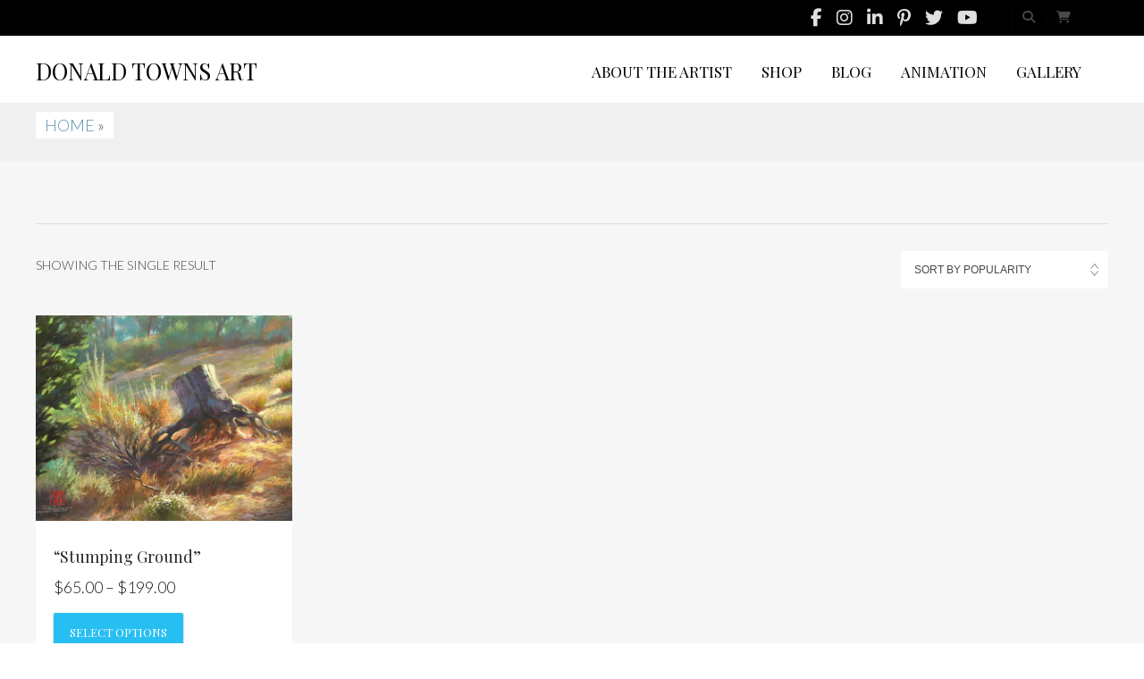

--- FILE ---
content_type: text/html; charset=UTF-8
request_url: https://donaldtownsart.com/product-tag/stumping-ground/
body_size: 15848
content:
<!DOCTYPE html>
<html lang="en-US">
<head>
<meta charset="UTF-8">
<meta name="viewport" content="width=device-width, initial-scale=1">
<link rel="profile" href="http://gmpg.org/xfn/11">
<link rel="pingback" href="https://donaldtownsart.com/xmlrpc.php">
<title>Stumping Ground &#8211; DONALD TOWNS ART</title>
<meta name='robots' content='max-image-preview:large' />
<link rel='dns-prefetch' href='//kit.fontawesome.com' />
<link rel='dns-prefetch' href='//cdn.jsdelivr.net' />
<link rel='dns-prefetch' href='//fonts.googleapis.com' />
<link rel="alternate" type="application/rss+xml" title="DONALD TOWNS ART &raquo; Feed" href="https://donaldtownsart.com/feed/" />
<link rel="alternate" type="application/rss+xml" title="DONALD TOWNS ART &raquo; Comments Feed" href="https://donaldtownsart.com/comments/feed/" />
<link rel="alternate" type="application/rss+xml" title="DONALD TOWNS ART &raquo; Stumping Ground Tag Feed" href="https://donaldtownsart.com/product-tag/stumping-ground/feed/" />
<!-- This site uses the Google Analytics by ExactMetrics plugin v8.7.4 - Using Analytics tracking - https://www.exactmetrics.com/ -->
<!-- Note: ExactMetrics is not currently configured on this site. The site owner needs to authenticate with Google Analytics in the ExactMetrics settings panel. -->
<!-- No tracking code set -->
<!-- / Google Analytics by ExactMetrics -->
<script type="text/javascript">
/* <![CDATA[ */
window._wpemojiSettings = {"baseUrl":"https:\/\/s.w.org\/images\/core\/emoji\/14.0.0\/72x72\/","ext":".png","svgUrl":"https:\/\/s.w.org\/images\/core\/emoji\/14.0.0\/svg\/","svgExt":".svg","source":{"concatemoji":"https:\/\/donaldtownsart.com\/wp-includes\/js\/wp-emoji-release.min.js?ver=6.4.6"}};
/*! This file is auto-generated */
!function(i,n){var o,s,e;function c(e){try{var t={supportTests:e,timestamp:(new Date).valueOf()};sessionStorage.setItem(o,JSON.stringify(t))}catch(e){}}function p(e,t,n){e.clearRect(0,0,e.canvas.width,e.canvas.height),e.fillText(t,0,0);var t=new Uint32Array(e.getImageData(0,0,e.canvas.width,e.canvas.height).data),r=(e.clearRect(0,0,e.canvas.width,e.canvas.height),e.fillText(n,0,0),new Uint32Array(e.getImageData(0,0,e.canvas.width,e.canvas.height).data));return t.every(function(e,t){return e===r[t]})}function u(e,t,n){switch(t){case"flag":return n(e,"\ud83c\udff3\ufe0f\u200d\u26a7\ufe0f","\ud83c\udff3\ufe0f\u200b\u26a7\ufe0f")?!1:!n(e,"\ud83c\uddfa\ud83c\uddf3","\ud83c\uddfa\u200b\ud83c\uddf3")&&!n(e,"\ud83c\udff4\udb40\udc67\udb40\udc62\udb40\udc65\udb40\udc6e\udb40\udc67\udb40\udc7f","\ud83c\udff4\u200b\udb40\udc67\u200b\udb40\udc62\u200b\udb40\udc65\u200b\udb40\udc6e\u200b\udb40\udc67\u200b\udb40\udc7f");case"emoji":return!n(e,"\ud83e\udef1\ud83c\udffb\u200d\ud83e\udef2\ud83c\udfff","\ud83e\udef1\ud83c\udffb\u200b\ud83e\udef2\ud83c\udfff")}return!1}function f(e,t,n){var r="undefined"!=typeof WorkerGlobalScope&&self instanceof WorkerGlobalScope?new OffscreenCanvas(300,150):i.createElement("canvas"),a=r.getContext("2d",{willReadFrequently:!0}),o=(a.textBaseline="top",a.font="600 32px Arial",{});return e.forEach(function(e){o[e]=t(a,e,n)}),o}function t(e){var t=i.createElement("script");t.src=e,t.defer=!0,i.head.appendChild(t)}"undefined"!=typeof Promise&&(o="wpEmojiSettingsSupports",s=["flag","emoji"],n.supports={everything:!0,everythingExceptFlag:!0},e=new Promise(function(e){i.addEventListener("DOMContentLoaded",e,{once:!0})}),new Promise(function(t){var n=function(){try{var e=JSON.parse(sessionStorage.getItem(o));if("object"==typeof e&&"number"==typeof e.timestamp&&(new Date).valueOf()<e.timestamp+604800&&"object"==typeof e.supportTests)return e.supportTests}catch(e){}return null}();if(!n){if("undefined"!=typeof Worker&&"undefined"!=typeof OffscreenCanvas&&"undefined"!=typeof URL&&URL.createObjectURL&&"undefined"!=typeof Blob)try{var e="postMessage("+f.toString()+"("+[JSON.stringify(s),u.toString(),p.toString()].join(",")+"));",r=new Blob([e],{type:"text/javascript"}),a=new Worker(URL.createObjectURL(r),{name:"wpTestEmojiSupports"});return void(a.onmessage=function(e){c(n=e.data),a.terminate(),t(n)})}catch(e){}c(n=f(s,u,p))}t(n)}).then(function(e){for(var t in e)n.supports[t]=e[t],n.supports.everything=n.supports.everything&&n.supports[t],"flag"!==t&&(n.supports.everythingExceptFlag=n.supports.everythingExceptFlag&&n.supports[t]);n.supports.everythingExceptFlag=n.supports.everythingExceptFlag&&!n.supports.flag,n.DOMReady=!1,n.readyCallback=function(){n.DOMReady=!0}}).then(function(){return e}).then(function(){var e;n.supports.everything||(n.readyCallback(),(e=n.source||{}).concatemoji?t(e.concatemoji):e.wpemoji&&e.twemoji&&(t(e.twemoji),t(e.wpemoji)))}))}((window,document),window._wpemojiSettings);
/* ]]> */
</script>
<!-- <link rel='stylesheet' id='sbi_styles-css' href='https://donaldtownsart.com/wp-content/plugins/instagram-feed/css/sbi-styles.min.css?ver=6.8.0' type='text/css' media='all' /> -->
<link rel="stylesheet" type="text/css" href="//donaldtownsart.com/wp-content/cache/wpfc-minified/mjk85s95/5u7yw.css" media="all"/>
<style id='wp-emoji-styles-inline-css' type='text/css'>
img.wp-smiley, img.emoji {
display: inline !important;
border: none !important;
box-shadow: none !important;
height: 1em !important;
width: 1em !important;
margin: 0 0.07em !important;
vertical-align: -0.1em !important;
background: none !important;
padding: 0 !important;
}
</style>
<!-- <link rel='stylesheet' id='wp-block-library-css' href='https://donaldtownsart.com/wp-includes/css/dist/block-library/style.min.css?ver=6.4.6' type='text/css' media='all' /> -->
<link rel="stylesheet" type="text/css" href="//donaldtownsart.com/wp-content/cache/wpfc-minified/7w81cw6x/5u7yw.css" media="all"/>
<style id='classic-theme-styles-inline-css' type='text/css'>
/*! This file is auto-generated */
.wp-block-button__link{color:#fff;background-color:#32373c;border-radius:9999px;box-shadow:none;text-decoration:none;padding:calc(.667em + 2px) calc(1.333em + 2px);font-size:1.125em}.wp-block-file__button{background:#32373c;color:#fff;text-decoration:none}
</style>
<style id='global-styles-inline-css' type='text/css'>
body{--wp--preset--color--black: #000000;--wp--preset--color--cyan-bluish-gray: #abb8c3;--wp--preset--color--white: #ffffff;--wp--preset--color--pale-pink: #f78da7;--wp--preset--color--vivid-red: #cf2e2e;--wp--preset--color--luminous-vivid-orange: #ff6900;--wp--preset--color--luminous-vivid-amber: #fcb900;--wp--preset--color--light-green-cyan: #7bdcb5;--wp--preset--color--vivid-green-cyan: #00d084;--wp--preset--color--pale-cyan-blue: #8ed1fc;--wp--preset--color--vivid-cyan-blue: #0693e3;--wp--preset--color--vivid-purple: #9b51e0;--wp--preset--gradient--vivid-cyan-blue-to-vivid-purple: linear-gradient(135deg,rgba(6,147,227,1) 0%,rgb(155,81,224) 100%);--wp--preset--gradient--light-green-cyan-to-vivid-green-cyan: linear-gradient(135deg,rgb(122,220,180) 0%,rgb(0,208,130) 100%);--wp--preset--gradient--luminous-vivid-amber-to-luminous-vivid-orange: linear-gradient(135deg,rgba(252,185,0,1) 0%,rgba(255,105,0,1) 100%);--wp--preset--gradient--luminous-vivid-orange-to-vivid-red: linear-gradient(135deg,rgba(255,105,0,1) 0%,rgb(207,46,46) 100%);--wp--preset--gradient--very-light-gray-to-cyan-bluish-gray: linear-gradient(135deg,rgb(238,238,238) 0%,rgb(169,184,195) 100%);--wp--preset--gradient--cool-to-warm-spectrum: linear-gradient(135deg,rgb(74,234,220) 0%,rgb(151,120,209) 20%,rgb(207,42,186) 40%,rgb(238,44,130) 60%,rgb(251,105,98) 80%,rgb(254,248,76) 100%);--wp--preset--gradient--blush-light-purple: linear-gradient(135deg,rgb(255,206,236) 0%,rgb(152,150,240) 100%);--wp--preset--gradient--blush-bordeaux: linear-gradient(135deg,rgb(254,205,165) 0%,rgb(254,45,45) 50%,rgb(107,0,62) 100%);--wp--preset--gradient--luminous-dusk: linear-gradient(135deg,rgb(255,203,112) 0%,rgb(199,81,192) 50%,rgb(65,88,208) 100%);--wp--preset--gradient--pale-ocean: linear-gradient(135deg,rgb(255,245,203) 0%,rgb(182,227,212) 50%,rgb(51,167,181) 100%);--wp--preset--gradient--electric-grass: linear-gradient(135deg,rgb(202,248,128) 0%,rgb(113,206,126) 100%);--wp--preset--gradient--midnight: linear-gradient(135deg,rgb(2,3,129) 0%,rgb(40,116,252) 100%);--wp--preset--font-size--small: 13px;--wp--preset--font-size--medium: 20px;--wp--preset--font-size--large: 36px;--wp--preset--font-size--x-large: 42px;--wp--preset--spacing--20: 0.44rem;--wp--preset--spacing--30: 0.67rem;--wp--preset--spacing--40: 1rem;--wp--preset--spacing--50: 1.5rem;--wp--preset--spacing--60: 2.25rem;--wp--preset--spacing--70: 3.38rem;--wp--preset--spacing--80: 5.06rem;--wp--preset--shadow--natural: 6px 6px 9px rgba(0, 0, 0, 0.2);--wp--preset--shadow--deep: 12px 12px 50px rgba(0, 0, 0, 0.4);--wp--preset--shadow--sharp: 6px 6px 0px rgba(0, 0, 0, 0.2);--wp--preset--shadow--outlined: 6px 6px 0px -3px rgba(255, 255, 255, 1), 6px 6px rgba(0, 0, 0, 1);--wp--preset--shadow--crisp: 6px 6px 0px rgba(0, 0, 0, 1);}:where(.is-layout-flex){gap: 0.5em;}:where(.is-layout-grid){gap: 0.5em;}body .is-layout-flow > .alignleft{float: left;margin-inline-start: 0;margin-inline-end: 2em;}body .is-layout-flow > .alignright{float: right;margin-inline-start: 2em;margin-inline-end: 0;}body .is-layout-flow > .aligncenter{margin-left: auto !important;margin-right: auto !important;}body .is-layout-constrained > .alignleft{float: left;margin-inline-start: 0;margin-inline-end: 2em;}body .is-layout-constrained > .alignright{float: right;margin-inline-start: 2em;margin-inline-end: 0;}body .is-layout-constrained > .aligncenter{margin-left: auto !important;margin-right: auto !important;}body .is-layout-constrained > :where(:not(.alignleft):not(.alignright):not(.alignfull)){max-width: var(--wp--style--global--content-size);margin-left: auto !important;margin-right: auto !important;}body .is-layout-constrained > .alignwide{max-width: var(--wp--style--global--wide-size);}body .is-layout-flex{display: flex;}body .is-layout-flex{flex-wrap: wrap;align-items: center;}body .is-layout-flex > *{margin: 0;}body .is-layout-grid{display: grid;}body .is-layout-grid > *{margin: 0;}:where(.wp-block-columns.is-layout-flex){gap: 2em;}:where(.wp-block-columns.is-layout-grid){gap: 2em;}:where(.wp-block-post-template.is-layout-flex){gap: 1.25em;}:where(.wp-block-post-template.is-layout-grid){gap: 1.25em;}.has-black-color{color: var(--wp--preset--color--black) !important;}.has-cyan-bluish-gray-color{color: var(--wp--preset--color--cyan-bluish-gray) !important;}.has-white-color{color: var(--wp--preset--color--white) !important;}.has-pale-pink-color{color: var(--wp--preset--color--pale-pink) !important;}.has-vivid-red-color{color: var(--wp--preset--color--vivid-red) !important;}.has-luminous-vivid-orange-color{color: var(--wp--preset--color--luminous-vivid-orange) !important;}.has-luminous-vivid-amber-color{color: var(--wp--preset--color--luminous-vivid-amber) !important;}.has-light-green-cyan-color{color: var(--wp--preset--color--light-green-cyan) !important;}.has-vivid-green-cyan-color{color: var(--wp--preset--color--vivid-green-cyan) !important;}.has-pale-cyan-blue-color{color: var(--wp--preset--color--pale-cyan-blue) !important;}.has-vivid-cyan-blue-color{color: var(--wp--preset--color--vivid-cyan-blue) !important;}.has-vivid-purple-color{color: var(--wp--preset--color--vivid-purple) !important;}.has-black-background-color{background-color: var(--wp--preset--color--black) !important;}.has-cyan-bluish-gray-background-color{background-color: var(--wp--preset--color--cyan-bluish-gray) !important;}.has-white-background-color{background-color: var(--wp--preset--color--white) !important;}.has-pale-pink-background-color{background-color: var(--wp--preset--color--pale-pink) !important;}.has-vivid-red-background-color{background-color: var(--wp--preset--color--vivid-red) !important;}.has-luminous-vivid-orange-background-color{background-color: var(--wp--preset--color--luminous-vivid-orange) !important;}.has-luminous-vivid-amber-background-color{background-color: var(--wp--preset--color--luminous-vivid-amber) !important;}.has-light-green-cyan-background-color{background-color: var(--wp--preset--color--light-green-cyan) !important;}.has-vivid-green-cyan-background-color{background-color: var(--wp--preset--color--vivid-green-cyan) !important;}.has-pale-cyan-blue-background-color{background-color: var(--wp--preset--color--pale-cyan-blue) !important;}.has-vivid-cyan-blue-background-color{background-color: var(--wp--preset--color--vivid-cyan-blue) !important;}.has-vivid-purple-background-color{background-color: var(--wp--preset--color--vivid-purple) !important;}.has-black-border-color{border-color: var(--wp--preset--color--black) !important;}.has-cyan-bluish-gray-border-color{border-color: var(--wp--preset--color--cyan-bluish-gray) !important;}.has-white-border-color{border-color: var(--wp--preset--color--white) !important;}.has-pale-pink-border-color{border-color: var(--wp--preset--color--pale-pink) !important;}.has-vivid-red-border-color{border-color: var(--wp--preset--color--vivid-red) !important;}.has-luminous-vivid-orange-border-color{border-color: var(--wp--preset--color--luminous-vivid-orange) !important;}.has-luminous-vivid-amber-border-color{border-color: var(--wp--preset--color--luminous-vivid-amber) !important;}.has-light-green-cyan-border-color{border-color: var(--wp--preset--color--light-green-cyan) !important;}.has-vivid-green-cyan-border-color{border-color: var(--wp--preset--color--vivid-green-cyan) !important;}.has-pale-cyan-blue-border-color{border-color: var(--wp--preset--color--pale-cyan-blue) !important;}.has-vivid-cyan-blue-border-color{border-color: var(--wp--preset--color--vivid-cyan-blue) !important;}.has-vivid-purple-border-color{border-color: var(--wp--preset--color--vivid-purple) !important;}.has-vivid-cyan-blue-to-vivid-purple-gradient-background{background: var(--wp--preset--gradient--vivid-cyan-blue-to-vivid-purple) !important;}.has-light-green-cyan-to-vivid-green-cyan-gradient-background{background: var(--wp--preset--gradient--light-green-cyan-to-vivid-green-cyan) !important;}.has-luminous-vivid-amber-to-luminous-vivid-orange-gradient-background{background: var(--wp--preset--gradient--luminous-vivid-amber-to-luminous-vivid-orange) !important;}.has-luminous-vivid-orange-to-vivid-red-gradient-background{background: var(--wp--preset--gradient--luminous-vivid-orange-to-vivid-red) !important;}.has-very-light-gray-to-cyan-bluish-gray-gradient-background{background: var(--wp--preset--gradient--very-light-gray-to-cyan-bluish-gray) !important;}.has-cool-to-warm-spectrum-gradient-background{background: var(--wp--preset--gradient--cool-to-warm-spectrum) !important;}.has-blush-light-purple-gradient-background{background: var(--wp--preset--gradient--blush-light-purple) !important;}.has-blush-bordeaux-gradient-background{background: var(--wp--preset--gradient--blush-bordeaux) !important;}.has-luminous-dusk-gradient-background{background: var(--wp--preset--gradient--luminous-dusk) !important;}.has-pale-ocean-gradient-background{background: var(--wp--preset--gradient--pale-ocean) !important;}.has-electric-grass-gradient-background{background: var(--wp--preset--gradient--electric-grass) !important;}.has-midnight-gradient-background{background: var(--wp--preset--gradient--midnight) !important;}.has-small-font-size{font-size: var(--wp--preset--font-size--small) !important;}.has-medium-font-size{font-size: var(--wp--preset--font-size--medium) !important;}.has-large-font-size{font-size: var(--wp--preset--font-size--large) !important;}.has-x-large-font-size{font-size: var(--wp--preset--font-size--x-large) !important;}
.wp-block-navigation a:where(:not(.wp-element-button)){color: inherit;}
:where(.wp-block-post-template.is-layout-flex){gap: 1.25em;}:where(.wp-block-post-template.is-layout-grid){gap: 1.25em;}
:where(.wp-block-columns.is-layout-flex){gap: 2em;}:where(.wp-block-columns.is-layout-grid){gap: 2em;}
.wp-block-pullquote{font-size: 1.5em;line-height: 1.6;}
</style>
<!-- <link rel='stylesheet' id='at-advanced-style-css' href='https://donaldtownsart.com/wp-content/plugins/artisan-styles/css/modules-advanced.css?ver=6.4.6' type='text/css' media='all' /> -->
<!-- <link rel='stylesheet' id='crellyslider.min-css' href='https://donaldtownsart.com/wp-content/plugins/crelly-slider/css/crellyslider.min.css?ver=1.4.7' type='text/css' media='all' /> -->
<!-- <link rel='stylesheet' id='wpdm-fonticon-css' href='https://donaldtownsart.com/wp-content/plugins/download-manager/assets/wpdm-iconfont/css/wpdm-icons.css?ver=6.4.6' type='text/css' media='all' /> -->
<!-- <link rel='stylesheet' id='wpdm-front-css' href='https://donaldtownsart.com/wp-content/plugins/download-manager/assets/css/front.min.css?ver=6.4.6' type='text/css' media='all' /> -->
<!-- <link rel='stylesheet' id='responsive-lightbox-swipebox-css' href='https://donaldtownsart.com/wp-content/plugins/responsive-lightbox/assets/swipebox/swipebox.min.css?ver=2.5.0' type='text/css' media='all' /> -->
<!-- <link rel='stylesheet' id='woocommerce-layout-css' href='https://donaldtownsart.com/wp-content/plugins/woocommerce/assets/css/woocommerce-layout.css?ver=8.7.0' type='text/css' media='all' /> -->
<link rel="stylesheet" type="text/css" href="//donaldtownsart.com/wp-content/cache/wpfc-minified/edk7f1o2/5u7yw.css" media="all"/>
<!-- <link rel='stylesheet' id='woocommerce-smallscreen-css' href='https://donaldtownsart.com/wp-content/plugins/woocommerce/assets/css/woocommerce-smallscreen.css?ver=8.7.0' type='text/css' media='only screen and (max-width: 768px)' /> -->
<link rel="stylesheet" type="text/css" href="//donaldtownsart.com/wp-content/cache/wpfc-minified/eidqo4tx/5u7yw.css" media="only screen and (max-width: 768px)"/>
<!-- <link rel='stylesheet' id='woocommerce-general-css' href='https://donaldtownsart.com/wp-content/plugins/woocommerce/assets/css/woocommerce.css?ver=8.7.0' type='text/css' media='all' /> -->
<link rel="stylesheet" type="text/css" href="//donaldtownsart.com/wp-content/cache/wpfc-minified/dvg1zsn8/5u7yw.css" media="all"/>
<style id='woocommerce-inline-inline-css' type='text/css'>
.woocommerce form .form-row .required { visibility: visible; }
</style>
<!-- <link rel='stylesheet' id='quadro-crelly-slider-css' href='https://donaldtownsart.com/wp-content/themes/modules/inc/qi-framework/plugins/crelly-slider-styles.css?ver=6.4.6' type='text/css' media='all' /> -->
<!-- <link rel='stylesheet' id='quadro-style-css' href='https://donaldtownsart.com/wp-content/themes/modules/style.css?ver=6.4.6' type='text/css' media='all' /> -->
<!-- <link rel='stylesheet' id='woocommerce-styles-css' href='https://donaldtownsart.com/wp-content/themes/modules/inc/woocommerce-styles.css?ver=6.4.6' type='text/css' media='all' /> -->
<!-- <link rel='stylesheet' id='animate-styles-css' href='https://donaldtownsart.com/wp-content/themes/modules/inc/animate.min.css?ver=6.4.6' type='text/css' media='all' /> -->
<!-- <link rel='stylesheet' id='mmenu-styles-css' href='https://donaldtownsart.com/wp-content/themes/modules/inc/jquery.mmenu.css?ver=6.4.6' type='text/css' media='all' /> -->
<link rel="stylesheet" type="text/css" href="//donaldtownsart.com/wp-content/cache/wpfc-minified/99fv0acd/5u7yw.css" media="all"/>
<link rel='stylesheet' id='slick-styles-css' href='//cdn.jsdelivr.net/jquery.slick/1.6.0/slick.css?ver=6.4.6' type='text/css' media='all' />
<style id='akismet-widget-style-inline-css' type='text/css'>
.a-stats {
--akismet-color-mid-green: #357b49;
--akismet-color-white: #fff;
--akismet-color-light-grey: #f6f7f7;
max-width: 350px;
width: auto;
}
.a-stats * {
all: unset;
box-sizing: border-box;
}
.a-stats strong {
font-weight: 600;
}
.a-stats a.a-stats__link,
.a-stats a.a-stats__link:visited,
.a-stats a.a-stats__link:active {
background: var(--akismet-color-mid-green);
border: none;
box-shadow: none;
border-radius: 8px;
color: var(--akismet-color-white);
cursor: pointer;
display: block;
font-family: -apple-system, BlinkMacSystemFont, 'Segoe UI', 'Roboto', 'Oxygen-Sans', 'Ubuntu', 'Cantarell', 'Helvetica Neue', sans-serif;
font-weight: 500;
padding: 12px;
text-align: center;
text-decoration: none;
transition: all 0.2s ease;
}
/* Extra specificity to deal with TwentyTwentyOne focus style */
.widget .a-stats a.a-stats__link:focus {
background: var(--akismet-color-mid-green);
color: var(--akismet-color-white);
text-decoration: none;
}
.a-stats a.a-stats__link:hover {
filter: brightness(110%);
box-shadow: 0 4px 12px rgba(0, 0, 0, 0.06), 0 0 2px rgba(0, 0, 0, 0.16);
}
.a-stats .count {
color: var(--akismet-color-white);
display: block;
font-size: 1.5em;
line-height: 1.4;
padding: 0 13px;
white-space: nowrap;
}
</style>
<link rel='stylesheet' id='gfonts-style-css' href='//fonts.googleapis.com/css?family=Playfair+Display%3A400%2C400italic%2C700%7CLato%3A300%2C400%2C700&#038;ver=6.4.6' type='text/css' media='all' />
<link rel='stylesheet' id='hm_custom_css-css' href='https://donaldtownsart.com/wp-content/uploads/hm_custom_css_js/custom.css?ver=1514847279' type='text/css' media='all' />
<script src='//donaldtownsart.com/wp-content/cache/wpfc-minified/32rj4pgr/5u7yw.js' type="text/javascript"></script>
<!-- <script type="text/javascript" src="https://donaldtownsart.com/wp-includes/js/jquery/jquery.min.js?ver=3.7.1" id="jquery-core-js"></script> -->
<!-- <script type="text/javascript" src="https://donaldtownsart.com/wp-includes/js/jquery/jquery-migrate.min.js?ver=3.4.1" id="jquery-migrate-js"></script> -->
<!-- <script type="text/javascript" defer src="https://donaldtownsart.com/wp-includes/js/jquery/ui/core.min.js?ver=1.13.2" id="jquery-ui-core-js"></script> -->
<!-- <script type="text/javascript" defer src="https://donaldtownsart.com/wp-content/plugins/crelly-slider/js/jquery.crellyslider.min.js?ver=1.4.7" id="jquery.crellyslider.min-js"></script> -->
<!-- <script type="text/javascript" defer src="https://donaldtownsart.com/wp-content/plugins/download-manager/assets/js/wpdm.min.js?ver=6.4.6" id="wpdm-frontend-js-js"></script> -->
<script type="text/javascript" id="wpdm-frontjs-js-extra">
/* <![CDATA[ */
var wpdm_url = {"home":"https:\/\/donaldtownsart.com\/","site":"https:\/\/donaldtownsart.com\/","ajax":"https:\/\/donaldtownsart.com\/wp-admin\/admin-ajax.php"};
var wpdm_js = {"spinner":"<i class=\"wpdm-icon wpdm-sun wpdm-spin\"><\/i>","client_id":"1dd550679883d1de21b1d9955be21a02"};
var wpdm_strings = {"pass_var":"Password Verified!","pass_var_q":"Please click following button to start download.","start_dl":"Start Download"};
/* ]]> */
</script>
<script src='//donaldtownsart.com/wp-content/cache/wpfc-minified/dja1qht/5u7yw.js' type="text/javascript"></script>
<!-- <script type="text/javascript" defer src="https://donaldtownsart.com/wp-content/plugins/download-manager/assets/js/front.min.js?ver=3.3.09" id="wpdm-frontjs-js"></script> -->
<!-- <script type="text/javascript" defer src="https://donaldtownsart.com/wp-content/plugins/responsive-lightbox/assets/swipebox/jquery.swipebox.min.js?ver=2.5.0" id="responsive-lightbox-swipebox-js"></script> -->
<!-- <script type="text/javascript" defer src="https://donaldtownsart.com/wp-includes/js/underscore.min.js?ver=1.13.4" id="underscore-js"></script> -->
<!-- <script type="text/javascript" defer src="https://donaldtownsart.com/wp-content/plugins/responsive-lightbox/assets/infinitescroll/infinite-scroll.pkgd.min.js?ver=6.4.6" id="responsive-lightbox-infinite-scroll-js"></script> -->
<script type="text/javascript" id="responsive-lightbox-js-before">
/* <![CDATA[ */
var rlArgs = {"script":"swipebox","selector":"lightbox","customEvents":"","activeGalleries":true,"animation":true,"hideCloseButtonOnMobile":false,"removeBarsOnMobile":false,"hideBars":true,"hideBarsDelay":5000,"videoMaxWidth":1080,"useSVG":true,"loopAtEnd":false,"woocommerce_gallery":false,"ajaxurl":"https:\/\/donaldtownsart.com\/wp-admin\/admin-ajax.php","nonce":"f39874d5e9","preview":false,"postId":683,"scriptExtension":false};
/* ]]> */
</script>
<script src='//donaldtownsart.com/wp-content/cache/wpfc-minified/8k9xwyt1/5u7yw.js' type="text/javascript"></script>
<!-- <script type="text/javascript" defer src="https://donaldtownsart.com/wp-content/plugins/responsive-lightbox/js/front.js?ver=2.5.0" id="responsive-lightbox-js"></script> -->
<!-- <script type="text/javascript" defer src="https://donaldtownsart.com/wp-content/plugins/woocommerce/assets/js/jquery-blockui/jquery.blockUI.min.js?ver=2.7.0-wc.8.7.0" id="jquery-blockui-js" defer="defer" data-wp-strategy="defer"></script> -->
<script type="text/javascript" id="wc-add-to-cart-js-extra">
/* <![CDATA[ */
var wc_add_to_cart_params = {"ajax_url":"\/wp-admin\/admin-ajax.php","wc_ajax_url":"\/?wc-ajax=%%endpoint%%","i18n_view_cart":"View cart","cart_url":"https:\/\/donaldtownsart.com\/cart\/","is_cart":"","cart_redirect_after_add":"no"};
/* ]]> */
</script>
<script src='//donaldtownsart.com/wp-content/cache/wpfc-minified/etyi3pns/5u7yw.js' type="text/javascript"></script>
<!-- <script type="text/javascript" defer src="https://donaldtownsart.com/wp-content/plugins/woocommerce/assets/js/frontend/add-to-cart.min.js?ver=8.7.0" id="wc-add-to-cart-js" defer="defer" data-wp-strategy="defer"></script> -->
<!-- <script type="text/javascript" defer src="https://donaldtownsart.com/wp-content/plugins/woocommerce/assets/js/js-cookie/js.cookie.min.js?ver=2.1.4-wc.8.7.0" id="js-cookie-js" defer="defer" data-wp-strategy="defer"></script> -->
<script type="text/javascript" id="woocommerce-js-extra">
/* <![CDATA[ */
var woocommerce_params = {"ajax_url":"\/wp-admin\/admin-ajax.php","wc_ajax_url":"\/?wc-ajax=%%endpoint%%"};
/* ]]> */
</script>
<script src='//donaldtownsart.com/wp-content/cache/wpfc-minified/e3pb9crx/5u7yw.js' type="text/javascript"></script>
<!-- <script type="text/javascript" defer src="https://donaldtownsart.com/wp-content/plugins/woocommerce/assets/js/frontend/woocommerce.min.js?ver=8.7.0" id="woocommerce-js" defer="defer" data-wp-strategy="defer"></script> -->
<script type="text/javascript" defer src="//kit.fontawesome.com/ca8a302ea5.js?ver=6.4.6" id="font-awesome-js"></script>
<script src='//donaldtownsart.com/wp-content/cache/wpfc-minified/6vln3fal/5u7yw.js' type="text/javascript"></script>
<!-- <script type="text/javascript" defer src="https://donaldtownsart.com/wp-content/uploads/hm_custom_css_js/custom.js?ver=1515662097" id="hm_custom_js-js"></script> -->
<link rel="https://api.w.org/" href="https://donaldtownsart.com/wp-json/" /><link rel="alternate" type="application/json" href="https://donaldtownsart.com/wp-json/wp/v2/product_tag/200" /><link rel="EditURI" type="application/rsd+xml" title="RSD" href="https://donaldtownsart.com/xmlrpc.php?rsd" />
<meta name="generator" content="WordPress 6.4.6" />
<meta name="generator" content="WooCommerce 8.7.0" />
<script type='text/javascript' data-cfasync='false'>var _mmunch = {'front': false, 'page': false, 'post': false, 'category': false, 'author': false, 'search': false, 'attachment': false, 'tag': false};</script><script data-cfasync="false" src="//a.mailmunch.co/app/v1/site.js" id="mailmunch-script" data-plugin="mc_mm" data-mailmunch-site-id="444467" async></script><script type="text/javascript">var ajaxurl = "https://donaldtownsart.com/wp-admin/admin-ajax.php"</script>	<noscript><style>.woocommerce-product-gallery{ opacity: 1 !important; }</style></noscript>
<style>
body {
background-color: #ffffff;	font-family: "Lato";	font-size: 18px;
}
.insight-text,
.sl-insight-text {
font-size: 18px;
}
.background-header .header-1st-row {
background-color: #000000;
}	.background-header .header-1st-row,
.background-header .header-1st-row .site-title a,
.background-header .header-1st-row .site-title a:visited,
.background-header .header-1st-row .main-navigation .menu > ul > li > a,
.background-header .header-1st-row .main-navigation .menu > li > a,
.background-header .header-1st-row .header-extras > ul > li,
.background-header .header-1st-row .header-extras > ul > li a,
.background-header .header-1st-row .header-extras .search-handler,
.background-header .header-1st-row .site-description {
color: #484848;
}
.background-header .header-1st-row .menu-toggle-icon {
background-color: #484848;
}	.background-header .header-2nd-row  {
background-color: #ffffff;
}	.background-header .header-2nd-row,
.background-header .header-2nd-row .site-title a,
.background-header .header-2nd-row .site-title a:visited,
.background-header .header-2nd-row .main-navigation .menu > ul > li > a,
.background-header .header-2nd-row .main-navigation .menu > li > a,
.background-header .header-2nd-row .header-extras > ul > li,
.background-header .header-2nd-row .header-extras > ul > li a,
.background-header .header-2nd-row .header-extras .search-handler,
.background-header .header-2nd-row .site-description  {
color: #000000;
}
.background-header .header-2nd-row .menu-toggle-icon {
background-color: #000000;
}
.headroom--not-top .header-1st-row {
background-color: #000000;
}
.headroom--not-top .header-1st-row,
.headroom--not-top .header-1st-row .site-title a,
.headroom--not-top .header-1st-row .site-title a:visited,
.headroom--not-top .header-1st-row .main-navigation .menu > ul > li > a,
.headroom--not-top .header-1st-row .main-navigation .menu > li > a,
.headroom--not-top .header-1st-row .header-extras > ul > li,
.headroom--not-top .header-1st-row .header-extras > ul > li a,
.headroom--not-top .header-1st-row .header-extras .search-handler,
.headroom--not-top .header-1st-row .site-description {
color: #484848;
}
.headroom--not-top .header-1st-row .menu-toggle-icon {
background-color: #484848;
}
.headroom--not-top .header-2nd-row {
background-color: #ffffff;
}
.headroom--not-top .header-2nd-row,
.headroom--not-top .header-2nd-row .site-title a,
.headroom--not-top .header-2nd-row .site-title a:visited,
.headroom--not-top .header-2nd-row .main-navigation .menu > ul > li > a,
.headroom--not-top .header-2nd-row .main-navigation .menu > li > a,
.headroom--not-top .header-2nd-row .header-extras > ul > li,
.headroom--not-top .header-2nd-row .header-extras > ul > li a,
.headroom--not-top .header-2nd-row .header-extras .search-handler,
.headroom--not-top .header-2nd-row .site-description {
color: #000000;
}
.headroom--not-top .header-2nd-row .menu-toggle-icon {
background-color: #000000;
}
.header-layout13 .headroom--not-top .header-2nd-row .site-title a,
.header-layout13.background-header .header-2nd-row .site-title a,
.header-layout15 .headroom--not-top .header-2nd-row .site-title a,
.header-layout15.background-header .header-2nd-row .site-title a,
.header-layout18 .headroom--not-top .header-2nd-row .site-title a,
.header-layout18.background-header .header-2nd-row .site-title a,
.header-layout20 .headroom--not-top .header-2nd-row .site-title a,
.header-layout20.background-header .header-2nd-row .site-title a {
color: #000000;
}
@media only screen and (max-width: 959px) {
.background-header .site-header,
.headroom--not-top.site-header {
background-color: #000000;
}
.headroom--not-top .menu-toggle-icon,
.background-header .menu-toggle-icon {
background-color: #484848 !important;
}
.header-layout4 .headroom--not-top.site-header,
.header-layout4.background-header .site-header,
.header-layout13 .headroom--not-top.site-header,
.header-layout13.background-header .site-header,
.header-layout15 .headroom--not-top.site-header,
.header-layout15.background-header .site-header,
.header-layout18 .headroom--not-top.site-header,
.header-layout18.background-header .site-header,
.header-layout20 .headroom--not-top.site-header,
.header-layout20.background-header .site-header {
background-color: #ffffff;
}
.header-layout13 .headroom--not-top .header-2nd-row .site-title a,
.header-layout13.background-header .header-2nd-row .site-title a,
.header-layout13 .headroom--not-top .header-extras > ul > li,
.header-layout13.background-header .header-extras > ul > li,
.header-layout13 .headroom--not-top .header-extras > ul > li a,
.header-layout13.background-header .header-extras > ul > li a,
.header-layout13 .headroom--not-top .header-1st-row .site-description,
.header-layout13.background-header .header-1st-row .site-description,
.header-layout15 .headroom--not-top .header-2nd-row .site-title a,
.header-layout15.background-header .header-2nd-row .site-title a,
.header-layout15 .headroom--not-top .header-extras > ul > li,
.header-layout15.background-header .header-extras > ul > li,
.header-layout15 .headroom--not-top .header-extras > ul > li a,
.header-layout15.background-header .header-extras > ul > li a,
.header-layout18 .headroom--not-top .header-2nd-row .site-title a,
.header-layout18.background-header .header-2nd-row .site-title a,
.header-layout18 .headroom--not-top .header-extras > ul > li,
.header-layout18.background-header .header-extras > ul > li,
.header-layout18 .headroom--not-top .header-extras > ul > li a,
.header-layout18.background-header .header-extras > ul > li a,
.header-layout20 .headroom--not-top .header-2nd-row .site-title a,
.header-layout20.background-header .header-2nd-row .site-title a,
.header-layout20 .headroom--not-top .header-extras > ul > li,
.header-layout20.background-header .header-extras > ul > li,
.header-layout20 .headroom--not-top .header-extras > ul > li a,
.header-layout20.background-header .header-extras > ul > li a,
.header-layout20 .headroom--not-top .header-1st-row .site-description,
.header-layout20.background-header .header-1st-row .site-description {
color: #000000;
}
.header-layout4 .headroom--not-top .menu-toggle-icon,
.header-layout4.background-header .menu-toggle-icon,
.header-layout13 .headroom--not-top .menu-toggle-icon,
.header-layout13.background-header .menu-toggle-icon,
.header-layout15 .headroom--not-top .menu-toggle-icon,
.header-layout15.background-header .menu-toggle-icon,
.header-layout18 .headroom--not-top .menu-toggle-icon,
.header-layout18.background-header .menu-toggle-icon,
.header-layout20 .headroom--not-top .menu-toggle-icon,
.header-layout20.background-header .menu-toggle-icon {
background-color: #000000 !important;
}
.header-layout14 .headroom--not-top .header-extras > ul > li,
.header-layout14.background-header .header-extras > ul > li,
.header-layout14 .headroom--not-top .header-extras > ul > li a,
.header-layout14.background-header .header-extras > ul > li a {
color: #484848;
}
.header-layout7 .site-header {
background-color: #ffffff;
}
.header-layout7 .menu-toggle-icon {
background-color: #1b1b1b !important;
}
}
.meta-nav strong, div.wpforms-container-full .wpforms-form select, .type-list:not(.list-style7) .listitem-label {
font-family: "Lato";}
.archive:not(.post-type-archive-product) .site-main, .search-results .site-main, .blog .site-main {
background: #f1f1f1;
}
button, .button, a.button, .qbtn, a.qbtn, html input[type="button"], input[type="reset"], input[type="submit"], .back-to-top,
.main-navigation ul ul li:hover > a, .main-navigation ul ul li.current_page_item > a, .main-navigation ul ul li.current-menu-item > a,
.header-extras > ul > li:not(.header-button):hover, .transparent-header.light-header .headroom--not-top .header-extras > ul > li:not(.header-button):hover, #widgt-header-handle.open-header,
.flashnews-content .cat-links, .magazine-item .cat-links, .crellyslider > .cs-controls > .cs-next, .crellyslider > .cs-controls > .cs-previous,
.paging-navigation a, .item-terms a, .comment-reply-link, .cancel-comment-reply-link, a.post-edit-link, a.insight-link,
.mods-tabs-list li a:hover, .mods-tabs-list li.current a, .read-more,
.widget_sow-features .sow-features-list .sow-features-feature p.sow-more-text a {
background-color: #27bff2;
}
.header-extras > ul > li.header-button a.qbtn {
background: ;
border-color: ;
color: #ffffff !important;
}
.mejs-controls .mejs-time-rail .mejs-time-current,
div.wpforms-container-full .wpforms-form input[type=submit], div.wpforms-container-full .wpforms-form button[type=submit], div.wpforms-container-full .wpforms-form .wpforms-page-button, div.wpforms-container-full .wpforms-form input[type=submit]:hover, div.wpforms-container-full .wpforms-form input[type=submit]:active, div.wpforms-container-full .wpforms-form button[type=submit]:hover, div.wpforms-container-full .wpforms-form button[type=submit]:active, div.wpforms-container-full .wpforms-form .wpforms-page-button:hover, div.wpforms-container-full .wpforms-form .wpforms-page-button:active {
background: #27bff2 !important;
}
.entry-content h1, .entry-content h2, .entry-content h3, .header-extras > ul li .cart-link a.cart-link-a,
.header-extras .user-navigation ul.menu li a:hover, .site-content .widget_nav_menu .current-menu-item a {
color: #27bff2 !important;
}
.mods-tabs-list li a:after {
border-top-color: #27bff2;
}
a, .single-post article a, .single-post article a:visited,
.page-content a, .page-content a:visited {
color: #5d91a6;
}
a:hover,
a:visited,
.single-post article a:hover,
.page-content a:hover {
color: #cfa176;
}
h1 a, h2 a, h3 a, h4 a, h5 a, h6 a, h1, h2, h3, h4, h5, h6,
.comment-author cite, .post-navigation .meta-nav, .main-navigation .menu > li > a, .mm-listview > li > a,
.paging-navigation .meta-nav, .comment-navigation a, blockquote, q,
.taxonomy-description p, .wpcf7 p, .read-author-link a, .flashnews-content .entry-title,
div#jp-relatedposts h3.jp-relatedposts-headline, .testimonial-author-name, .mods-tabs-list li,
.qbtn, .insight-link, .service-link, .modheader-btn, .slogan-call-to-action, .readmore-link, .read-more,
.price-numb, .plan-highlight,
div.wpforms-container-full .wpforms-form .wpforms-field-label, div.wpforms-container-full .wpforms-form .wpforms-title, input[type="submit"], input[type="button"], button, button[type="submit"] {
font-family: "Playfair Display";}
.topper-header {
background: #f1f1f1;
}
.topper-header, .topper-header .widget a {
color: #1b1b1b;
}
/* Gutenberg Blocks */
a.wp-block-button__link:not(.has-background),
a.wp-block-button__link:not(.has-background):active,
a.wp-block-button__link:not(.has-background):focus,
a.wp-block-button__link:not(.has-background):hover,
.wp-block-file a.wp-block-file__button {
background-color: #27bff2;
color: #fff;
}
.wp-block-button.is-style-outline a.wp-block-button__link:not(.has-text-color),
.wp-block-button.is-style-outline a.wp-block-button__link:not(.has-text-color):active,
.wp-block-button.is-style-outline a.wp-block-button__link:not(.has-text-color):focus,
.wp-block-button.is-style-outline a.wp-block-button__link:not(.has-text-color):hover {
color: #27bff2;
border-color: #27bff2;
background: transparent;
}
.wp-block-latest-posts li a {
font-family: "Playfair Display";}
.woocommerce a.button, .woocommerce button.button, .woocommerce input.button, .woocommerce #respond input#submit,
.woocommerce #content input.button, .woocommerce-page a.button, .woocommerce-page button.button, .woocommerce-page input.button,
.woocommerce-page #respond input#submit, .woocommerce-page #content input.button {
font-family: "Playfair Display";}
.woocommerce a.button, .woocommerce button.button, .woocommerce input.button, .woocommerce #respond input#submit,
.woocommerce #content input.button, .woocommerce-page a.button, .woocommerce-page button.button, .woocommerce-page input.button,
.woocommerce-page #respond input#submit, .woocommerce-page #content input.button, .woocommerce div.product form.cart .button,
.woocommerce #content div.product form.cart .button, .woocommerce-page div.product form.cart .button, .woocommerce-page #content div.product form.cart .button,
.woocommerce nav.woocommerce-pagination ul li span.current,
.woocommerce nav.woocommerce-pagination ul li a:hover,
.woocommerce nav.woocommerce-pagination ul li a:focus,
.woocommerce #content nav.woocommerce-pagination ul li span.current,
.woocommerce #content nav.woocommerce-pagination ul li a:hover,
.woocommerce #content nav.woocommerce-pagination ul li a:focus,
.woocommerce-page nav.woocommerce-pagination ul li span.current,
.woocommerce-page nav.woocommerce-pagination ul li a:hover,
.woocommerce-page nav.woocommerce-pagination ul li a:focus,
.woocommerce-page #content nav.woocommerce-pagination ul li span.current,
.woocommerce-page #content nav.woocommerce-pagination ul li a:hover,
.woocommerce-page #content nav.woocommerce-pagination ul li a:focus {
background-color: #27bff2 !important;
}
.woocommerce-store-notice, p.demo_store {
background-color: #c4a364;
color: #fff;
}
.woocommerce-store-notice a, p.demo_store a {
color: #fff;	
}
/* Site Title */
.site-title, .site-title a {
font-family: "Playfair Display";}
.site-title {
font-size: 22px;
}
/* Accent Font */
.at-accent-font {  }
.site-footer { background-color: #242424; }
.site-footer, .widget select, .widget input[type="submit"] { color: #fafafa; }
.site-footer a { color: #fafafa; }
.footer-navigation li a { color: #; }
.headroom--not-top .header-social-icons li a i,
.background-header .header-social-icons li a i,
.header-layout7 .header-social-icons li a i { color: #e0e0e0 !important; }.footer-social-icons li a i { color: #6e6d6d; }
/* Sub Menu Colors */
@media only screen and (min-width: 960px) {
.main-navigation ul ul li {
background: rgba(0, 0, 0, 0.95);
}
.main-navigation ul ul a {
color: ;
}
.main-navigation ul ul li:hover > a, .main-navigation ul ul li.current_page_item > a, .main-navigation ul ul li.current-menu-item > a {
background-color: ;
color: ;
}
}
/* Mobile Menu Colors */
.mm-menu.mm-theme-white {
background: ;
border-color: ;
color: ;
}
.mm-menu.mm-theme-white .mm-listview > li .mm-next:after, .mm-menu.mm-theme-white .mm-listview > li .mm-arrow:after,
.mm-menu.mm-theme-white .mm-navbar .mm-btn:before, .mm-menu.mm-theme-white .mm-navbar .mm-btn:after {
border-color: ;
}
.mm-menu.mm-theme-white .mm-navbar > *, .mm-menu.mm-theme-white .mm-navbar a,
.mm-listview > li > a, .mm-listview > li > span {
color: ;
}
#msite-navigation .header-social-icons li a i {
color:  !important;
}
.mm-menu .mm-listview > li.mm-selected > a:not(.mm-next), .mm-menu .mm-listview > li.mm-selected > span {
color:  !important;
background:  !important;
}
.mm-menu .mm-listview > li a:not(.mm-next), .mm-menu.mm-theme-white .mm-listview > li.mm-selected > a:not(.mm-next), .mm-menu.mm-theme-white .mm-listview > li.mm-selected > span {
-webkit-tap-highlight-color:  !important;
tap-highlight-color:  !important;
}
#post-1377 ul.insights, 
#post-1366 ul.insights {
padding: 30px;
}
#post-1366 .layout2-insight .insight-text {
text-align: center;
}
section#post-93 .mod-content {
padding-top: 0;
padding-bottom: 100px;
}
#post-339 img.attachment-shop_catalog.size-shop_catalog.wp-post-image {
width: 600px;
}
#post-240 .inner-mod h4 {
font-size: 140%;
line-height: 1.3;
margin: 0;
color: #fff;
}
#post-240 .inner-mod p {
margin: 30px 2% 0;
font-size: 135%;
line-height: 35px;
color: #fff;
}
.social-area li a {
font-size: 20px;
}
.header-layout13 .header-2nd-row {
padding: 20px 40px;
}
.header-layout13.background-header .header-2nd-row .site-title a {
font-size: 115%;
}
.header-layout13 .header-2nd-row {
height: 75px;
}
.header-right {
right: 30px;
}
.page-title {
display: none;
}
.post-386 .page-title, .post-1357 .page-title {
display: block;
}
#post-44 .page-title {
display: block;
}
.page-breadcrumbs {
left: 40px;
right: auto;
font-size: 18px;
}
#post-729.type-slogan.size-regular .mod-content {
padding: 20px 40px;
}
#post-736.type-slogan.size-regular .mod-content {
padding: 20px 40px;
}
#post-750 {
display: none;
}
.byline, .entry-meta {
visibility: hidden;
}
#post-213 .inner-mod {
max-width: 1800px;
}
#post-213 .inner-mod img {
width: 100%;
}
.modheader-integrated.quadro-mod {
padding: 0 0;
}
.services-type2 .quadro-services {
margin: 0px 0;
}
@media only screen and (min-width: 960px) {
.qbtn.cta-button { 
font-size:15px;
}
.woocommerce ul.products li.product .button {
font-size: 13px;
}
.main-navigation .menu > li > a, .main-navigation .menu > ul > li > a {
font-size: 95%;
}
}
</style>
<!--[if lt IE 10]>
<style>
@media only screen and (min-width: 760px) {
.caption-type1 .slide-caption,
.caption-type1.caption-right .slide-caption,
.caption-type1.caption-alternated .quadro-slides li:nth-of-type(even) .slide-caption {
min-width: 500px; 
padding: 60px;
}
}
</style>
<![endif]-->
<link rel="preconnect" href="https://fonts.gstatic.com" crossorigin /><meta name="generator" content="WordPress Download Manager 3.3.09" />
<style>
/* WPDM Link Template Styles */        </style>
<style>
:root {
--color-primary: #4a8eff;
--color-primary-rgb: 74, 142, 255;
--color-primary-hover: #5998ff;
--color-primary-active: #3281ff;
--color-secondary: #6c757d;
--color-secondary-rgb: 108, 117, 125;
--color-secondary-hover: #6c757d;
--color-secondary-active: #6c757d;
--color-success: #018e11;
--color-success-rgb: 1, 142, 17;
--color-success-hover: #0aad01;
--color-success-active: #0c8c01;
--color-info: #2CA8FF;
--color-info-rgb: 44, 168, 255;
--color-info-hover: #2CA8FF;
--color-info-active: #2CA8FF;
--color-warning: #FFB236;
--color-warning-rgb: 255, 178, 54;
--color-warning-hover: #FFB236;
--color-warning-active: #FFB236;
--color-danger: #ff5062;
--color-danger-rgb: 255, 80, 98;
--color-danger-hover: #ff5062;
--color-danger-active: #ff5062;
--color-green: #30b570;
--color-blue: #0073ff;
--color-purple: #8557D3;
--color-red: #ff5062;
--color-muted: rgba(69, 89, 122, 0.6);
--wpdm-font: "Sen", -apple-system, BlinkMacSystemFont, "Segoe UI", Roboto, Helvetica, Arial, sans-serif, "Apple Color Emoji", "Segoe UI Emoji", "Segoe UI Symbol";
}
.wpdm-download-link.btn.btn-primary {
border-radius: 4px;
}
</style>
</head>
<body class="site-stretched background-header header-layout13 short-header light-header sticky-header sidebar-right header-button-hide woo-cols4 woo-sidebar-none woo-cat-header-shop_page archive tax-product_tag term-stumping-ground term-200 landing- theme-modules woocommerce woocommerce-page woocommerce-no-js group-blog header-extras-on unknown">
<style scoped>h1.page-title, h1.archive-title, .page-tagline, .taxonomy-description { color: ; }.page-header { background-color: #f0f0f0; }</style>
<div id="page" class="hfeed site">
<header id="masthead" class="site-header show-search" role="banner">
<div class="header-1st-row">
<div class="inner-header">
<div class="header-left"></div>				<div class="header-center"></div>				<div class="header-right"><ul class="social-area  custom-color header-social-icons"><li><a href="https://www.facebook.com/donaldtownsart" target="_self" title="Facebook"><i class="fab fa-facebook-f"></i></a></li><li><a href="https://www.instagram.com/donaldtownsart/" target="_self" title="Instagram"><i class="fab fa-instagram"></i></a></li><li><a href="https://www.linkedin.com/in/donald-towns-0826794/" target="_self" title="Linkedin"><i class="fab fa-linkedin-in"></i></a></li><li><a href="https://www.pinterest.com/donaldtownsart" target="_self" title="Pinterest"><i class="fab fa-pinterest-p"></i></a></li><li><a href="https://twitter.com/donaldtownsart" target="_self" title="Twitter"><i class="fab fa-twitter"></i></a></li><li><a href="https://www.youtube.com/channel/UCovSJnsSDb1a2DgUYZz4VoA" target="_self" title="Youtube"><i class="fab fa-youtube"></i></a></li></ul><div class="header-extras"><ul><li class="search-handler"><i class="fa fa-search"></i><div class="header-search"><form role="search" method="get" class="search-form" action="https://donaldtownsart.com/">
<label>
<span class="screen-reader-text">Search for:</span>
<input type="search" class="search-field" placeholder="" value="" name="s" title="Search for:" />
</label>
<input type="submit" class="search-submit" value="Search" />
</form></div></li><li>
<div class="header-cart">
<a class="header-cart-link" href="https://donaldtownsart.com/cart/">
<i class="fa fa-shopping-cart"></i>
</a>
<div class="cart-contents">
<div class="cart-inner clear">
<p class="cart-empty-msg">You have no items in your cart. Want to get some nice things?</p>
</div>
</div>
</div>
</li></ul></div></div>			</div>
</div>
<div class="header-2nd-row">
<div class="inner-header">
<div class="header-left"><div class="site-branding">		
<h1 class="site-title">
<a href="https://donaldtownsart.com/" rel="home">DONALD TOWNS ART</a>
</h1>
</div></div>				<div class="header-center"></div>				<div class="header-right">	<span class="menu-toggle">
<a href="#msite-navigation">
<span class="menu-toggle-icon menu-toggle-icon-1"></span>
<span class="menu-toggle-icon menu-toggle-icon-2"></span>
<span class="menu-toggle-icon menu-toggle-icon-3"></span>
</a>
</span>
<nav id="site-navigation" class="main-navigation" role="navigation">
<div class="inner-nav">
<a class="skip-link screen-reader-text" href="#content">Skip to content</a>
<div class="menu-top-nav-menu-container"><ul id="menu-top-nav-menu" class="menu"><li id="menu-item-60" class="menu-item menu-item-type-post_type menu-item-object-page menu-item-60"><a href="https://donaldtownsart.com/the-artist/">About the Artist</a></li>
<li id="menu-item-2189" class="menu-item menu-item-type-post_type menu-item-object-page menu-item-2189"><a href="https://donaldtownsart.com/shop-collection/shop/">Shop</a></li>
<li id="menu-item-58" class="menu-item menu-item-type-post_type menu-item-object-page menu-item-58"><a href="https://donaldtownsart.com/blog/">Blog</a></li>
<li id="menu-item-2912" class="menu-item menu-item-type-post_type menu-item-object-page menu-item-2912"><a href="https://donaldtownsart.com/portfolio/">Animation</a></li>
<li id="menu-item-3157" class="menu-item menu-item-type-post_type menu-item-object-page menu-item-3157"><a href="https://donaldtownsart.com/gallery/">Gallery</a></li>
</ul></div>		</div>
</nav><!-- #site-navigation -->
</div>			</div>
</div>
</header><!-- #masthead -->
<div id="content" class="site-content ">
<main id="main" class="site-main" role="main">	
<header class="page-header left-header regular-header">
<div class="page-inner-header">
<h1 class="page-title">Full Collection</h1>
<p class="page-breadcrumbs"><a href="https://donaldtownsart.com/">Home</a> &raquo; </p>		
</div>
</header><!-- .page-header -->
<div class="page-wrapper clear"><div id="primary" class="content-area"><div class="page-content"><header class="woocommerce-products-header">
</header>
<div class="woocommerce-notices-wrapper"></div><p class="woocommerce-result-count">
Showing the single result</p>
<form class="woocommerce-ordering" method="get">
<select name="orderby" class="orderby" aria-label="Shop order">
<option value="popularity"  selected='selected'>Sort by popularity</option>
<option value="date" >Sort by latest</option>
<option value="price" >Sort by price: low to high</option>
<option value="price-desc" >Sort by price: high to low</option>
</select>
<input type="hidden" name="paged" value="1" />
</form>
<ul class="products columns-4">
<li class="product type-product post-683 status-publish first instock product_cat-art-print product_cat-moments-in-nature product_tag-donald-towns-art product_tag-fine-art-prints product_tag-green product_tag-home-decor-art product_tag-nature-art product_tag-plant product_tag-stumping-ground has-post-thumbnail purchasable product-type-variable">
<a href="https://donaldtownsart.com/shop-collection/stumping-ground-2/" class="woocommerce-LoopProduct-link woocommerce-loop-product__link"><img width="300" height="300" src="https://offload-s3-dtowns-wordpress.s3.us-west-2.amazonaws.com/wp-content/uploads/20171104195516/Stumping-Ground.jpg" class="attachment-woocommerce_thumbnail size-woocommerce_thumbnail" alt="" decoding="async" fetchpriority="high" srcset="https://offload-s3-dtowns-wordpress.s3.us-west-2.amazonaws.com/wp-content/uploads/20171104195516/Stumping-Ground.jpg 300w, https://offload-s3-dtowns-wordpress.s3.us-west-2.amazonaws.com/wp-content/uploads/20171104195516/Stumping-Ground.jpg 200w, https://offload-s3-dtowns-wordpress.s3.us-west-2.amazonaws.com/wp-content/uploads/20171104195516/Stumping-Ground-150x150.jpg 150w, https://offload-s3-dtowns-wordpress.s3.us-west-2.amazonaws.com/wp-content/uploads/20171104195516/Stumping-Ground-120x120.jpg 120w" sizes="(max-width: 300px) 100vw, 300px" />
<div class="woo-product-info clear">
<h2 class="woocommerce-loop-product__title">&#8220;Stumping Ground&#8221;</h2>
<span class="price"><span class="woocommerce-Price-amount amount"><bdi><span class="woocommerce-Price-currencySymbol">&#36;</span>65.00</bdi></span> &ndash; <span class="woocommerce-Price-amount amount"><bdi><span class="woocommerce-Price-currencySymbol">&#36;</span>199.00</bdi></span></span>
</a><a href="https://donaldtownsart.com/shop-collection/stumping-ground-2/" data-quantity="1" class="button product_type_variable add_to_cart_button" data-product_id="683" data-product_sku="" aria-label="Select options for &ldquo;&quot;Stumping Ground&quot;&rdquo;" aria-describedby="This product has multiple variants. The options may be chosen on the product page" rel="nofollow">Select options</a>
</div>
</li></ul>
</div><!-- .page-content --></div><!-- #primary --></div><!-- .page-wrapper --></main>
</div><!-- #content -->
<footer id="colophon" class="site-footer" role="contentinfo">
<div class="inner-footer clear">
<div class="widg-layout2">
<aside id="nav_menu-4" class="widget widget_nav_menu"><div class="menu-footer-menu-1-container"><ul id="menu-footer-menu-1" class="menu"><li id="menu-item-3001" class="menu-item menu-item-type-post_type menu-item-object-page menu-item-home menu-item-3001"><a href="https://donaldtownsart.com/">Home</a></li>
<li id="menu-item-3002" class="menu-item menu-item-type-post_type menu-item-object-page menu-item-3002"><a href="https://donaldtownsart.com/the-artist/">About the Artist</a></li>
<li id="menu-item-3004" class="menu-item menu-item-type-post_type menu-item-object-page menu-item-3004"><a href="https://donaldtownsart.com/blog/">Blog</a></li>
<li id="menu-item-3003" class="menu-item menu-item-type-post_type menu-item-object-page menu-item-3003"><a href="https://donaldtownsart.com/portfolio/">Animation</a></li>
<li id="menu-item-3156" class="menu-item menu-item-type-post_type menu-item-object-page menu-item-3156"><a href="https://donaldtownsart.com/gallery/">Gallery</a></li>
</ul></div></aside>					</div>
<div class="widg-layout2">
<aside id="nav_menu-5" class="widget widget_nav_menu"><div class="menu-footer-menu-2-container"><ul id="menu-footer-menu-2" class="menu"><li id="menu-item-3005" class="menu-item menu-item-type-post_type menu-item-object-page menu-item-3005"><a href="https://donaldtownsart.com/shop-collection/">Shop</a></li>
<li id="menu-item-3006" class="menu-item menu-item-type-post_type menu-item-object-page menu-item-3006"><a href="https://donaldtownsart.com/shop-collection/shop/">Full Collection</a></li>
<li id="menu-item-3007" class="menu-item menu-item-type-post_type menu-item-object-page menu-item-3007"><a href="https://donaldtownsart.com/shop-collection/shop/shop-original-paintings/">Shop Original Paintings</a></li>
<li id="menu-item-3008" class="menu-item menu-item-type-post_type menu-item-object-page menu-item-3008"><a href="https://donaldtownsart.com/shop-collection/shop/shop-prints/">Shop Prints</a></li>
</ul></div></aside>					</div>
<div class="widg-layout2">
<aside id="woocommerce_widget_cart-6" class="widget woocommerce widget_shopping_cart"><h1 class="widget-title">Cart</h1><div class="widget_shopping_cart_content"></div></aside><aside id="text-3" class="widget widget_text">			<div class="textwidget"><p>Follow On Social Media for the latest art, news, and updates.</p>
</div>
</aside>					</div>
</div> <!-- .widgetized-area -->
<div class="bottom-footer clear">
<div class="site-info">
Modules Theme by <a href="https://artisanthemes.io/">Artisan Themes</a>			</div><!-- .site-info -->
<ul class="social-area  custom-color footer-social-icons"><li><a href="https://www.facebook.com/donaldtownsart" target="_self" title="Facebook"><i class="fab fa-facebook-f"></i></a></li><li><a href="https://www.instagram.com/donaldtownsart/" target="_self" title="Instagram"><i class="fab fa-instagram"></i></a></li><li><a href="https://www.linkedin.com/in/donald-towns-0826794/" target="_self" title="Linkedin"><i class="fab fa-linkedin-in"></i></a></li><li><a href="https://www.pinterest.com/donaldtownsart" target="_self" title="Pinterest"><i class="fab fa-pinterest-p"></i></a></li><li><a href="https://twitter.com/donaldtownsart" target="_self" title="Twitter"><i class="fab fa-twitter"></i></a></li><li><a href="https://www.youtube.com/channel/UCovSJnsSDb1a2DgUYZz4VoA" target="_self" title="Youtube"><i class="fab fa-youtube"></i></a></li></ul>			
</div>
</footer><!-- #colophon -->
</div><!-- #page -->
<a href="#" class="back-to-top"></a>
<script>
jQuery(function($){
});
</script>
<div id="fb-root"></div>
<!-- Instagram Feed JS -->
<script type="text/javascript">
var sbiajaxurl = "https://donaldtownsart.com/wp-admin/admin-ajax.php";
</script>
<script id="mcjs">!function(c,h,i,m,p){m=c.createElement(h),p=c.getElementsByTagName(h)[0],m.async=1,m.src=i,p.parentNode.insertBefore(m,p)}(document,"script","https://chimpstatic.com/mcjs-connected/js/users/0fb427268594724018861c7df/1f40051cbc7141d284b2a9a27.js");</script>	<script type='text/javascript'>
(function () {
var c = document.body.className;
c = c.replace(/woocommerce-no-js/, 'woocommerce-js');
document.body.className = c;
})();
</script>
<!-- <link rel='stylesheet' id='at-wpforms-styles-css' href='https://donaldtownsart.com/wp-content/themes/modules/inc/wpforms-styles.css?ver=6.4.6' type='text/css' media='all' /> -->
<link rel="stylesheet" type="text/css" href="//donaldtownsart.com/wp-content/cache/wpfc-minified/9lfyub9l/5u7yw.css" media="all"/>
<script type="text/javascript" defer src="https://donaldtownsart.com/wp-includes/js/dist/vendor/wp-polyfill-inert.min.js?ver=3.1.2" id="wp-polyfill-inert-js"></script>
<script type="text/javascript" defer src="https://donaldtownsart.com/wp-includes/js/dist/vendor/regenerator-runtime.min.js?ver=0.14.0" id="regenerator-runtime-js"></script>
<script type="text/javascript" defer src="https://donaldtownsart.com/wp-includes/js/dist/vendor/wp-polyfill.min.js?ver=3.15.0" id="wp-polyfill-js"></script>
<script type="text/javascript" defer src="https://donaldtownsart.com/wp-includes/js/dist/hooks.min.js?ver=c6aec9a8d4e5a5d543a1" id="wp-hooks-js"></script>
<script type="text/javascript" defer src="https://donaldtownsart.com/wp-includes/js/dist/i18n.min.js?ver=7701b0c3857f914212ef" id="wp-i18n-js"></script>
<script type="text/javascript" id="wp-i18n-js-after">
/* <![CDATA[ */
wp.i18n.setLocaleData( { 'text direction\u0004ltr': [ 'ltr' ] } );
/* ]]> */
</script>
<script type="text/javascript" defer src="https://donaldtownsart.com/wp-includes/js/jquery/jquery.form.min.js?ver=4.3.0" id="jquery-form-js"></script>
<script type="text/javascript" defer src="https://donaldtownsart.com/wp-content/plugins/woocommerce/assets/js/sourcebuster/sourcebuster.min.js?ver=8.7.0" id="sourcebuster-js-js"></script>
<script type="text/javascript" id="wc-order-attribution-js-extra">
/* <![CDATA[ */
var wc_order_attribution = {"params":{"lifetime":1.0e-5,"session":30,"ajaxurl":"https:\/\/donaldtownsart.com\/wp-admin\/admin-ajax.php","prefix":"wc_order_attribution_","allowTracking":true},"fields":{"source_type":"current.typ","referrer":"current_add.rf","utm_campaign":"current.cmp","utm_source":"current.src","utm_medium":"current.mdm","utm_content":"current.cnt","utm_id":"current.id","utm_term":"current.trm","session_entry":"current_add.ep","session_start_time":"current_add.fd","session_pages":"session.pgs","session_count":"udata.vst","user_agent":"udata.uag"}};
/* ]]> */
</script>
<script type="text/javascript" defer src="https://donaldtownsart.com/wp-content/plugins/woocommerce/assets/js/frontend/order-attribution.min.js?ver=8.7.0" id="wc-order-attribution-js"></script>
<script type="text/javascript" id="mailchimp-woocommerce-js-extra">
/* <![CDATA[ */
var mailchimp_public_data = {"site_url":"https:\/\/donaldtownsart.com","ajax_url":"https:\/\/donaldtownsart.com\/wp-admin\/admin-ajax.php","disable_carts":"","subscribers_only":"","language":"en","allowed_to_set_cookies":"1"};
/* ]]> */
</script>
<script type="text/javascript" defer src="https://donaldtownsart.com/wp-content/plugins/mailchimp-for-woocommerce/public/js/mailchimp-woocommerce-public.min.js?ver=5.2.07" id="mailchimp-woocommerce-js"></script>
<script type="text/javascript" defer src="https://donaldtownsart.com/wp-content/themes/modules/js/skip-link-focus-fix.js?ver=20130115" id="quadro-skip-link-focus-fix-js"></script>
<script type="text/javascript" defer src="https://donaldtownsart.com/wp-includes/js/imagesloaded.min.js?ver=5.0.0" id="imagesloaded-js"></script>
<script type="text/javascript" defer src="https://donaldtownsart.com/wp-includes/js/masonry.min.js?ver=4.2.2" id="masonry-js"></script>
<script type="text/javascript" defer src="https://donaldtownsart.com/wp-includes/js/jquery/jquery.masonry.min.js?ver=3.1.2b" id="jquery-masonry-js"></script>
<script type="text/javascript" defer src="https://donaldtownsart.com/wp-includes/js/jquery/ui/effect.min.js?ver=1.13.2" id="jquery-effects-core-js"></script>
<script type="text/javascript" id="quadroscripts-js-extra">
/* <![CDATA[ */
var ajax_object = {"ajax_url":"https:\/\/donaldtownsart.com\/wp-admin\/admin-ajax.php"};
/* ]]> */
</script>
<script type="text/javascript" id="quadroscripts-js-before">
/* <![CDATA[ */
const atVideoProviders = ["video","youtube","youtu.be","vimeo","wistia","sproutvideo","vidyard","dailymotion","brightcove","dacast","livestream","twitch","uscreen","vooplayer","spotlightr"]
/* ]]> */
</script>
<script type="text/javascript" defer src="https://donaldtownsart.com/wp-content/themes/modules/js/scripts.js?ver=1.7.9" id="quadroscripts-js"></script>
<script type="text/javascript" defer src="https://donaldtownsart.com/wp-content/themes/modules/js/animOnScroll.js?ver=6.4.6" id="animOnScroll-js"></script>
<script type="text/javascript" defer src="https://donaldtownsart.com/wp-content/themes/modules/js/retina.js?ver=6.4.6" id="retina-js"></script>
<script type="text/javascript" defer src="//cdn.jsdelivr.net/jquery.slick/1.6.0/slick.min.js?ver=6.4.6" id="slick-js"></script>
<script type="text/javascript" id="wc-cart-fragments-js-extra">
/* <![CDATA[ */
var wc_cart_fragments_params = {"ajax_url":"\/wp-admin\/admin-ajax.php","wc_ajax_url":"\/?wc-ajax=%%endpoint%%","cart_hash_key":"wc_cart_hash_071cc1889f5ad68229c79bf04a4bef30","fragment_name":"wc_fragments_071cc1889f5ad68229c79bf04a4bef30","request_timeout":"5000"};
/* ]]> */
</script>
<script type="text/javascript" defer src="https://donaldtownsart.com/wp-content/plugins/woocommerce/assets/js/frontend/cart-fragments.min.js?ver=8.7.0" id="wc-cart-fragments-js" defer="defer" data-wp-strategy="defer"></script>
</body>
</html><!-- WP Fastest Cache file was created in 0.99943900108337 seconds, on 28-08-25 11:23:25 -->

--- FILE ---
content_type: text/css
request_url: https://donaldtownsart.com/wp-content/cache/wpfc-minified/99fv0acd/5u7yw.css
body_size: 70358
content:
@charset "UTF-8";
.type-crelly-slider {
width: 100%;
min-height: 0;
padding: 0;
}
.crellyslider > .cs-slides > .cs-slide {  }
.crellyslider > .cs-controls,
.crellyslider > .cs-navigation {
z-index: 1;
}
.crellyslider > .cs-controls > .cs-next,
.crellyslider > .cs-controls > .cs-previous {
width: 60px !important;
height: 60px !important;
margin-top: -30px !important;
margin-bottom: auto !important; background: #000;
text-align: center !important;
line-height: 60px !important;  
box-shadow: none;	
zoom: 1;
filter: alpha(opacity=50);
opacity: 0.5;
}
.crellyslider > .cs-controls > .cs-next:before,
.crellyslider > .cs-controls > .cs-previous:before {
font-family: 'FontAwesome';
font-size: 18px;
color: #fff;
text-indent: 0;
float: left;
width: 100%;
}
.crellyslider > .cs-controls > .cs-previous:before {
content: "\f053";
}
.crellyslider > .cs-controls > .cs-next:before {
content: "\f054";
}
.crellyslider > .cs-navigation > .cs-slide-link {  margin: 0 2px !important;
background: #000;
zoom: 1;
filter: alpha(opacity=50);
opacity: 0.5;
margin: 0;
background-image: none;
box-shadow: none;
}
.crellyslider > .cs-navigation > .cs-slide-link:hover,
.crellyslider > .cs-navigation > .cs-slide-link.cs-active {
zoom: 1;
filter: alpha(opacity=100);
opacity: 1;
}
.crellyslider > .cs-preloader > .cs-loader {
background-image: none;
background: none;
box-shadow: none;
}
.crellyslider > .cs-preloader > .cs-loader:before {
display: block;  }
.crellyslider > .cs-progress-bar {
z-index: 99;
}html, body, div, span, applet, object, iframe,
h1, h2, h3, h4, h5, h6, p, blockquote, pre,
a, abbr, acronym, address, big, cite, code,
del, dfn, em, font, ins, kbd, q, s, samp,
small, strike, strong, sub, sup, tt, var,
dl, dt, dd, ol, ul, li,
fieldset, form, label, legend,
table, caption, tbody, tfoot, thead, tr, th, td {
border: 0;
font-family: inherit;
font-size: 100%;
font-style: inherit;
font-weight: inherit;
margin: 0;
outline: 0;
padding: 0;
vertical-align: baseline;
}
html {
font-size: 62.5%; overflow-y: scroll; -webkit-text-size-adjust: 100%; -ms-text-size-adjust: 100%; }
body {
-ms-word-wrap: break-word;
word-wrap: break-word;
}
article,
aside,
details,
figcaption,
figure,
footer,
header,
nav,
section {
display: block;
}
ol, ul {
list-style: none;
}
table { border-collapse: separate;
border-spacing: 0;
}
caption, th, td {
font-weight: normal;
text-align: left;
}
a:focus {
outline: none;
}
a:hover,
a:active { outline: 0;
}
a img {
border: 0;
} body,
button,
input,
select,
textarea {
color: #484848;
font-size: 18px;
font-weight: 300;
line-height: 1.5;
}
body {
background-color: #fff;
background-attachment: fixed;
} h1, h2, h3, h4, h5, h6 {
clear: both;
margin-bottom: 18px;
}
h1, h2, h3, h4 {
font-weight: 400;
}
h1 { font-size: 40px; line-height: 1.3; }
h2 { font-size: 36px; line-height: 1.3; }
h3 { font-size: 26.667px; line-height: 1.4; }
h4 { font-size: 24px; }
h5 { font-size: 17.778px; text-transform: uppercase; }
h6 { font-size: 16px; text-transform: uppercase; letter-spacing: 1px; }
hr {
background-color: #ccc;
border: 0;
height: 1px;
margin-bottom: 24px;
} p {
margin-bottom: 24px;
}
ul, ol {
margin: 0 0 24px 20px;
}
ul {
list-style: disc;
}
ol {
list-style: decimal;
}
li > ul,
li > ol {
margin-bottom: 0;
margin-left: 20px;
}
dl {
margin-bottom: 24px;
}
dt {
font-weight: bold;
}
dd {
margin: 0 20px 24px;
}
b, strong {
font-weight: bold;
}
dfn, cite, em, i {
font-style: italic;
}
blockquote,
q {
quotes: "" "";
margin-bottom: 10px;
font-size: 130%;
font-style: italic;
zoom: 1;
filter: alpha(opacity=80);
opacity: 0.8;
}
.single-post blockquote,
.single-post q {
margin-bottom: 24px;
padding: 40px;
background-color: #f1f1f1;
text-align: center;
}
blockquote:before, blockquote:after,
q:before, q:after {
content: "";
}
blockquote p:last-child,
q p:last-child {
margin-bottom: 0;
}
cite {
display: block;
margin-top: 5px;
font-size: 15px;
font-weight: bold;
}
address {
display: block;
margin: 0 0 24px;
padding: 20px;
background: #fff;
font-size: 15px;
line-height: 1.8;
}
pre {
background: #eee;
font-family: "Courier 10 Pitch", Courier, monospace;
font-size: 15px;
line-height: 1.6;
margin-bottom: 24px;
padding: 20px;
overflow: auto;
max-width: 100%;
}
code, kbd, tt, var {
font: 15px Consolas, "Andale Mono", "DejaVu Sans Mono", monospace;
}
abbr, acronym {
border-bottom: 1px dotted #666;
cursor: help;
}
mark, ins {
background: #fff9c0;
text-decoration: none;
}
sup,
sub {
font-size: 75%;
height: 0;
line-height: 0;
position: relative;
vertical-align: baseline;
}
sup {
bottom: 1ex;
}
sub {
top: .5ex;
}
small {
font-size: 75%;
}
big {
font-size: 125%;
}
figure {
margin: 0;
}
table {
width: 100%;
margin: 0 0 24px;
padding: 15px 30px 30px;
background: rgba(255,255,255,0.8);
font-size: 16px;
}
table td,
table th {
padding: 20px 0;
border-bottom: 1px solid #dedede;
}
th {
font-size: 15px;
font-weight: bold;
text-transform: uppercase;
}
img {
height: auto; max-width: 100%; }
button,
input,
select,
textarea {
font-size: 100%; margin: 0; vertical-align: baseline;   }
select {
padding: 12px 40px 12px 15px !important;
background: url(//donaldtownsart.com/wp-content/themes/modules/images/select-arrows.png) no-repeat right center;
background-size: 30px;
background-color: #fff;
border: none;
font-size: 12px;
text-transform: uppercase;
cursor: pointer;
-webkit-border-radius: 0;
-moz-border-radius: 0;
border-radius: 0;
-webkit-appearance: none;
-moz-appearance: none;
appearance: none;
}
select:focus {
background: url(//donaldtownsart.com/wp-content/themes/modules/images/select-arrows.png) no-repeat right center !important;
background-size: 30px !important;
background-color: #eaeaea !important;
}
select[multiple] {
background: none;
cursor: auto;
}
button,
input {
line-height: normal; }
input[type="file"] {
font-size: 14px;
line-height: 1;
color: #555;
}
button,
.button,
a.button,
.qbtn,
a.qbtn,
html input[type="button"],
input[type="reset"],
input[type="submit"] {
display: inline-block;
padding: 14px 25px;
cursor: pointer; -webkit-appearance: none; font-size: 66%;
background: #232527;
border: none;
text-shadow: none;
color: #fff;
text-transform: uppercase;
font-weight: normal;
-webkit-box-shadow: 0 1px 3px rgba(0, 0, 0, 0.12), 0 1px 2px rgba(0, 0, 0, 0.24);
box-shadow: 0 1px 3px rgba(0, 0, 0, 0.12), 0 1px 2px rgba(0, 0, 0, 0.24);
-webkit-border-radius: 2px;
-moz-border-radius: 2px;
border-radius: 2px;
-webkit-transition: all 0.2s ease;
-moz-transition: all 0.2s ease;
-ms-transition: all 0.2s ease;
-o-transition: all 0.2s ease;
transition: all 0.2s ease;
}
button:hover,
.button:hover,
a.button:hover,
.qbtn:hover,
a.qbtn:hover,
html input[type="button"]:hover,
input[type="reset"]:hover,
input[type="submit"]:hover {
-webkit-box-shadow: 0 2px 6px rgba(0,0,0,0.12), 0 2px 5px rgba(0,0,0,0.24);
box-shadow: 0 2px 6px rgba(0,0,0,0.12), 0 2px 5px rgba(0,0,0,0.24);
zoom: 1;
filter: alpha(opacity=90);
opacity: 0.90;
}
button:focus,
.button:focus,
a.button:focus,
html input[type="button"]:focus,
input[type="reset"]:focus,
input[type="submit"]:focus,
button:active,
html input[type="button"]:active,
input[type="reset"]:active,
input[type="submit"]:active {
outline: none;
}
input[type="checkbox"],
input[type="radio"] {
box-sizing: border-box; padding: 0; }
button::-moz-focus-inner,
input::-moz-focus-inner { border: 0;
padding: 0;
}
input[type="text"],
input[type="email"],
input[type="password"],
input[type="search"],
input[type="url"],
input[type="tel"],
input[type="number"],
input[type="date"],
textarea {
display: inline-block;
width: 100%;
max-width: 100%;
padding: 8px !important;
background: #f6f6f6;
border: none;
font-family: inherit;
color: #666;
font-size: 15px;
line-height: 1.5;
-webkit-box-sizing: border-box;
-moz-box-sizing: border-box;
box-sizing: border-box;
-webkit-border-radius: 0;
-moz-border-radius: 0;
border-radius: 0;
}
input[type="number"],
input[type="date"] {
width: auto;
}
input[type="text"]:focus,
input[type="email"]:focus,
input[type="password"]:focus,
input[type="search"]:focus,
input[type="url"]:focus,
input[type="tel"]:focus,
input[type="number"]:focus,
input[type="date"]:focus,
textarea:focus,
select:focus {
color: #1a1a1a;
background: #eaeaea;
outline: none;
}
textarea {
overflow: auto; padding: 2%;
vertical-align: top; width: 100%;
-webkit-box-sizing: border-box; -moz-box-sizing: border-box; box-sizing: border-box; }
input[type="search"] {
-webkit-appearance: textfield; -webkit-box-sizing: border-box;
-moz-box-sizing: border-box;
box-sizing: border-box;
width: auto;
height: 40px;
vertical-align: top;
}
input[type="search"]::-webkit-search-decoration { -webkit-appearance: none;
-moz-appearance: none;
appearance: none;
}
.post-password-form {
max-width: 420px;
margin: 40px auto;
padding: 40px;
background: #fff;
}
.post-password-form p:last-child {
margin-bottom: 0;
}
.post-password-form input[type="submit"] {
margin-top: 10px;
} div.wpcf7 {
max-width: 540px;
margin: 30px 0;
}
div.wpcf7 p {
font-size: 16px;
}
.widget div.wpcf7 p {
margin-bottom: 10px;
font-size: 14px;
}
span.wpcf7-form-control-wrap {
width: 100%;
}
img.wpcf7-captchac {
display: inline;
margin-top: 10px;
}
input[type="text"].wpcf7-captchar {
display: inline;
width: auto;
}
span.wpcf7-list-item {
margin: 0 15px 0 0;
}
span.wpcf7-not-valid-tip {
font-size: 13px;
padding: 5px 0;
}
div.wpcf7-response-output {
margin: 20px 0;
padding: 10px 15px;
border-width: 1px !important;
font-size: 14px;
}
.widget div.wpcf7 input[type="text"],
.widget div.wpcf7 input[type="email"],
.widget div.wpcf7 input[type="password"],
.widget div.wpcf7 input[type="search"],
.widget div.wpcf7 input[type="url"],
.widget div.wpcf7 input[type="tel"],
.widget div.wpcf7 input[type="number"],
.widget div.wpcf7 input[type="date"],
.widget div.wpcf7 textarea {
padding: 8px;
}
.wpcf7-textarea {
height: 200px;
}
.widget .wpcf7-textarea {
height: 100px;
} .gform_heading {
text-align: center;
margin-bottom: 30px !important;
}
.gform_title:before, .gform_title:after {
content: "";
display: inline-block;
width: 20px;
margin: 0 10px;
border-top: 1px solid;
vertical-align: middle;
zoom: 1;
filter: alpha(opacity=40);
opacity: 0.4;
}
.gform_description {
font-style: 90%;
font-style: italic;
}
.gform_body {
font-size: 14px;
}
.gform_wrapper .gf_progressbar_wrapper {
margin-bottom: 30px !important;
padding: 10px !important;
background: #f5f5f5;
border: none !important;
-webkit-box-sizing: border-box;
-moz-box-sizing: border-box;
box-sizing: border-box;
}
.gform_wrapper .gf_progressbar {
background-image: none !important;
border: 1px solid #dedede !important;
-webkit-box-shadow: none !important;
box-shadow: none !important;
-webkit-border-radius: 1px !important;
-moz-border-radius: 1px !important;
border-radius: 1px !important;
}
.gform_wrapper .gf_progressbar_wrapper h3.gf_progressbar_title {
zoom: 1;
filter: alpha(opacity=80) !important;
opacity: 0.8 !important;
}
.gform_wrapper .gf_progressbar_percentage {
background-image: none !important;
}
.gform_wrapper .left_label .gfield_label {
font-weight: normal !important;
}
.gform_wrapper .gfield_description {
padding-top: 5px !important;
font-size: 11px !important;
color: #666;
font-style: italic;
}
.gform_wrapper input[type=text], .gform_wrapper input[type=url], .gform_wrapper input[type=email], .gform_wrapper input[type=tel], .gform_wrapper input[type=number], .gform_wrapper input[type=password], .gform_wrapper select, .gform_wrapper textarea {
font-size: 12px !important;
color: #000 !important;
}
.gform_wrapper .gfield_checkbox li input[type=checkbox], .gform_wrapper .gfield_radio li input[type=radio], .gform_wrapper .gfield_checkbox li input {
margin-left: 1px !important;
}
.gform_wrapper .gform_page_footer {
margin-top: 40px !important;
padding-top: 20px !important;
border-top: 5px solid #f5f5f5 !important;
}
.gform_wrapper div.validation_error {
font-size: 85% !important;
}
.gform_confirmation_wrapper {
padding: 20px;
background: #f5f5f5;
font-size: 14px;
font-weight: bold;
} a {
text-decoration: none;
-webkit-transition: all 0.2s ease;
-moz-transition: all 0.2s ease;
-ms-transition: all 0.2s ease;
-o-transition: all 0.2s ease;
transition: all 0.2s ease;
}
a:visited {
}
a:hover,
a:focus,
a:active {
}
a::selection {
background: none;
} .alignleft {
display: inline;
float: left;
margin: 0 24px 24px 0;
}
.alignright {
display: inline;
float: right;
margin: 0 0 24px 24px;
}
.aligncenter {
clear: both;
display: block;
margin: 0 auto 24px;
} .screen-reader-text {
clip: rect(1px, 1px, 1px, 1px);
position: absolute !important;
}
.screen-reader-text:hover,
.screen-reader-text:active,
.screen-reader-text:focus {
background-color: #f1f1f1;
-webkit-border-radius: 3px;
-moz-border-radius: 3px;
border-radius: 3px;
box-shadow: 0 0 2px 2px rgba(0, 0, 0, 0.6);
clip: auto !important;
color: #21759b;
display: block;
font-size: 14px;
font-weight: bold;
height: auto;
left: 5px;
line-height: normal;
padding: 15px 23px 14px;
text-decoration: none;
top: 5px;
width: auto;
z-index: 100000; } .clear:before,
.clear:after,
[class*="content"]:before,
[class*="content"]:after,
[class*="site"]:before,
[class*="site"]:after {
content: '';
display: table;
}
.clear:after,
[class*="content"]:after,
[class*="site"]:after {
clear: both;
} .site {
}
@media only screen and (min-width: 760px) {
.site-boxed:not(.header-layout7) .site,
.site-boxed:not(.header-layout17) .site {
width: 90%;
max-width: 1400px;
margin: 0 auto;
}
}
body:not(.landing-enabled) .site-content {
margin-top: 60px;
}
@media only screen and (min-width: 960px) {
body:not(.landing-enabled).tall-header .site-content {
margin-top: 120px;
}
body:not(.landing-enabled).header-layout2 .site-content,
body:not(.landing-enabled).header-layout3 .site-content,
body:not(.landing-enabled).header-layout4 .site-content,
body:not(.landing-enabled).header-layout13 .site-content,
body:not(.landing-enabled).header-layout14 .site-content,
body:not(.landing-enabled).header-layout15 .site-content,
body:not(.landing-enabled).header-layout18 .site-content,
body:not(.landing-enabled).header-layout19 .site-content,
body:not(.landing-enabled).header-layout20 .site-content {
margin-top: 100px;
}
body:not(.landing-enabled).tall-header.header-layout2 .site-content,
body:not(.landing-enabled).tall-header.header-layout3 .site-content,
body:not(.landing-enabled).tall-header.header-layout4 .site-content,
body:not(.landing-enabled).tall-header.header-layout13 .site-content,
body:not(.landing-enabled).tall-header.header-layout14 .site-content,
body:not(.landing-enabled).tall-header.header-layout15 .site-content,
body:not(.landing-enabled).tall-header.header-layout18 .site-content,
body:not(.landing-enabled).tall-header.header-layout19 .site-content,
body:not(.landing-enabled).tall-header.header-layout20 .site-content {
margin-top: 160px;
}
}
.site-main {
position: relative;
background: #fff;
}
.content-area {
float: left;
width: 66%;
max-width: 700px;
}
.back-to-top {
display: none;
position: fixed;
bottom: 60px;
right: 40px;
width: 40px;
height: 40px;
text-align: center;
line-height: 40px;
zoom: 1;
filter: alpha(opacity=90);
opacity: 0.9;
-webkit-transition: none;
-moz-transition: none;
-ms-transition: none;
-o-transition: none;
transition: none;
z-index: 9999;
}
.back-to-top:before {
font-family: 'FontAwesome';
content: "\f106";
font-size: 16px;
color: #fff;
} .site-header {
position: absolute;
top: 0;
left: 0;
width: 100%;
height: auto;
z-index: 100;	
}
.sticky-header .site-header {
position: fixed;
top: 0;
left: 0;
}
@media only screen and (min-width: 760px) {
.site-boxed:not(.header-layout7) .site-header,
.site-boxed:not(.header-layout17) .site-header,
.site-boxed.sticky-header .site-header {
left: 0;
right: 0;
width: 90%;
max-width: 1400px;
margin: 0 auto;
}
}
.header-1st-row,
.header-2nd-row {
width: 100%;
line-height: 40px;
text-align: center;
vertical-align: middle;
background-size: cover;
background-repeat: no-repeat;
background-position: center top;
-webkit-box-sizing: border-box;
-moz-box-sizing: border-box;
box-sizing: border-box;
-webkit-transition: all 0.2s linear;
-moz-transition: all 0.2s linear;
-ms-transition: all 0.2s linear;
-o-transition: all 0.2s linear;
transition: all 0.2s linear;
}
.header-1st-row {
height: 60px;
padding: 10px 40px;
}
.header-layout4 .header-1st-row,
.header-layout13 .header-1st-row,
.header-layout15 .header-1st-row,
.header-layout18 .header-1st-row,
.header-layout20 .header-1st-row {
height: 40px;
padding: 0 40px;
}
@media only screen and (min-width: 960px) {
.header-1st-row,
.header-2nd-row {
position: relative;
}
.tall-header .header-1st-row {
height: 120px;
padding: 40px 40px;
}
.header-layout4.tall-header .header-1st-row,
.header-layout13.tall-header .header-1st-row,
.header-layout15.tall-header .header-1st-row,
.header-layout18.tall-header .header-1st-row,
.header-layout20.tall-header .header-1st-row {
height: 40px;
padding: 0 40px;
}
.header-layout2.transparent-header .headroom--top .header-1st-row:after,
.header-layout3.transparent-header .headroom--top .header-1st-row:after,
.header-layout4.transparent-header .headroom--top .header-1st-row:after,
.header-layout13.transparent-header .headroom--top .header-1st-row:after,
.header-layout14.transparent-header .headroom--top .header-1st-row:after,
.header-layout15.transparent-header .headroom--top .header-1st-row:after,
.header-layout18.transparent-header .headroom--top .header-1st-row:after,
.header-layout19.transparent-header .headroom--top .header-1st-row:after,
.header-layout20.transparent-header .headroom--top .header-1st-row:after,
.header-layout2.transparent-header.not-sticky-header .header-1st-row:after,
.header-layout3.transparent-header.not-sticky-header .header-1st-row:after,
.header-layout4.transparent-header.not-sticky-header .header-1st-row:after,
.header-layout13.transparent-header.not-sticky-header .header-1st-row:after,
.header-layout14.transparent-header.not-sticky-header .header-1st-row:after,
.header-layout15.transparent-header.not-sticky-header .header-1st-row:after,
.header-layout18.transparent-header.not-sticky-header .header-1st-row:after,
.header-layout19.transparent-header.not-sticky-header .header-1st-row:after,
.header-layout20.transparent-header.not-sticky-header .header-1st-row:after {
content: "";
position: absolute;
bottom: 0;
left: 40px;
right: 40px;
max-width: 1400px;
margin: 0 auto;
border-bottom: 1px dotted;
zoom: 1;
filter: alpha(opacity=20);
opacity: 0.2;
}
}
.header-2nd-row {
height: 40px;
padding: 0 40px;
}
.header-layout1 .header-2nd-row,
.header-layout5 .header-2nd-row,
.header-layout6 .header-2nd-row,
.header-layout8 .header-2nd-row,
.header-layout9 .header-2nd-row,
.header-layout10 .header-2nd-row,
.header-layout11 .header-2nd-row,
.header-layout12 .header-2nd-row {
display: none;
}
.header-layout4 .header-2nd-row,
.header-layout13 .header-2nd-row,
.header-layout15 .header-2nd-row,
.header-layout18 .header-2nd-row,
.header-layout20 .header-2nd-row {
height: 60px;
padding: 10px 40px;
}
@media only screen and (min-width: 960px) {
.header-layout4.tall-header .header-2nd-row,
.header-layout13.tall-header .header-2nd-row,
.header-layout15.tall-header .header-2nd-row,
.header-layout18.tall-header .header-2nd-row,
.header-layout20.tall-header .header-2nd-row {
height: 120px;
padding: 40px 40px;
}
}
.inner-header {
position: relative;
max-width: 1400px;
margin: 0 auto;
}
.header-left {
position: absolute;
top: 0;
left: 0;
}
.header-center {
display: inline-block;
text-align: center;
}
.header-right {
position: absolute;
top: 0;
right: 0;
}
.topper-header {
max-height: 0;
background: #fafafa;
-webkit-transition: all 0.7s ease, max-height 0.5s ease;
-moz-transition: all 0.7s ease, max-height 0.5s ease;
-ms-transition: all 0.7s ease, max-height 0.5s ease;
-o-transition: all 0.7s ease, max-height 0.5s ease;
transition: all 0.7s ease, max-height 0.5s ease;
zoom: 1;
filter: alpha(opacity=0);
opacity: 0;
overflow: hidden;
z-index: 999;
clear: none;
}
.topper-header.open-topper-header {
max-height: 2000px;
zoom: 1;
filter: alpha(opacity=100);
opacity: 1;
-webkit-transition: all 0.5s ease, max-height 1s ease;
-moz-transition: all 0.5s ease, max-height 1s ease;
-ms-transition: all 0.5s ease, max-height 1s ease;
-o-transition: all 0.5s ease, max-height 1s ease;
transition: all 0.5s ease, max-height 1s ease;
}
.widgetized-header {
max-width: 1400px;
margin: 0 auto;
padding: 40px;
}
.widgetized-header .widget {
font-size: 77%;
} .header-layout7 .header-2nd-row,
.header-layout17 .header-2nd-row {
display: none;
}
@media only screen and (min-width: 959px) {
.header-layout7 .site-header,
.header-layout17 .site-header {
position: fixed;
top: 0;
left: 0;
right: auto;
height: 100%;
margin: 0 !important;
-webkit-box-shadow: 0 1px 30px 0 rgba(0, 0, 0, 0.10);
box-shadow: 0 1px 30px 0 rgba(0, 0, 0, 0.10);
}
.header-layout7 .site-header {
width: 18% !important;
}
.header-layout17 .site-header {
width: 80px !important;
}
body:not(.landing-enabled).header-layout7 .site-content,
body:not(.landing-enabled).header-layout7 .site-footer {
float: left;
width: 82%;
max-width: 1400px;
margin: 0 0 0 18%;
}
body:not(.landing-enabled).header-layout17 .site-content,
body:not(.landing-enabled).header-layout17 .site-footer {
max-width: 1400px;
margin: 0 0 0 80px;
}
.header-layout7 .header-1st-row {
height: 100%;
padding: 40px;
}
.header-layout17 .header-1st-row {
height: 100%;
padding: 20px 10px;
}
.header-layout17 .inner-header {
height: 100%;
}
.header-layout7 .header-left,
.header-layout7 .header-center,
.header-layout7 .header-right {
position: relative;
width: 100%;
}
.header-layout17 .header-left {
position: absolute;
top: 0;
left: 0;
width: 60px;
overflow: hidden;
}
.header-layout17 .header-center {
position: absolute;
top: auto;
bottom: 80px;
left: 0px;
width: 60px;
}
.header-layout17 .header-right {
position: absolute;
top: auto;
bottom: 0;
left: 5px;
width: 50px;
}
.header-layout7 .header-left,
.header-layout7 .header-center {
margin-bottom: 40px;
}
.header-layout7 .site-branding {
display: block;
line-height: 1.4;
}
.header-layout7 .site-branding + .header-extras {
margin: 30px 0 0 0;
}
.header-layout7 .header-extras > ul > li {
position: relative;
}
.header-layout7 .site-header .header-search {
top: 30px;
-moz-transform: translateY(-460px);
-webkit-transform: translateY(-460px);
-o-transform: translateY(-460px);
-ms-transform: translateY(-460px);
transform: translateY(-460px);
}
.header-layout7 .cart-contents,
.header-layout7 .user-navigation {
top: 8px;
}
.header-layout7 .widgt-header-icon:before {
content: "\f105";
}
.header-layout7 .open-header .widgt-header-icon:before {
content: "\f104";	
}
.header-layout7 .site-title img,
.header-layout17 .site-title img {
max-height: none !important;
margin: 0 !important;
vertical-align: baseline;
}
.header-layout7 .main-navigation {
width: 100%;
}
.header-layout7 .main-navigation li {
display: block;
}
.header-layout7 .main-navigation .menu > li > a,
.header-layout7 .main-navigation .menu > ul > li > a {
position: relative;
padding: 10px 0;
line-height: 20px;
}
.header-layout7 .main-navigation .menu > li.current_page_item > a:after,
.header-layout7 .main-navigation .menu > li.current-menu-item > a:after,
.header-layout7 .main-navigation .menu > ul > li.current_page_item > a:after,
.header-layout7 .main-navigation .menu > ul > li.current-menu-item > a:after,
.header-layout7 .main-navigation .menu > li.current-menu-ancestor > a:after,
.header-layout7 .main-navigation .menu > li.current_page_ancestor > a:after,
.header-layout7 .main-navigation .menu > li.current-menu-parent > a:after {
bottom: 5px;
left: 0;
right: 0;
}
.header-layout7 .main-navigation ul ul {
top: 0;
left: 100%;
padding: 0 0 0 40px;
}
.header-layout7 .main-navigation ul ul:before {
content: "";
position: absolute;
top: 13px;
left: 34px;
border: none;
border-top: 6px solid rgba(0, 0, 0, 0);
border-bottom: 6px solid rgba(0, 0, 0, 0);
border-right: 6px solid #232527;
}
.header-layout7 .main-navigation ul ul ul {
padding: 0 0 0 1px;
}
.header-layout7 .header-extras {
position: relative;
}
.header-layout7 .topper-header {
position: absolute;
top: 0;
left: 100%;
width: 340px;
height: 100%;
}
.header-layout7 .topper-header .widgetized-header > div {
display: block;
float: none;
width: 100%;
margin: 0 0 30px;
}
} .header-layout8 .menu-toggle,
.header-layout9 .menu-toggle,
.header-layout12 .menu-toggle,
.header-layout16 .menu-toggle,
.header-layout17 .menu-toggle {
display: inline-block;
}
.header-layout8 .header-extras,
.header-layout9 .menu-toggle,
.header-layout12 .menu-toggle {
margin-left: 6px !important;
}
.header-layout8 #site-navigation,
.header-layout9 #site-navigation,
.header-layout12 #site-navigation,
.header-layout16 #site-navigation,
.header-layout17 #site-navigation {
display: none;
}
@media only screen and (min-width: 960px) {
.header-layout16 .site-header,
.header-layout16 .header-1st-row,
.header-layout16 .header-2nd-row {
height: 0 !important;
padding: 0 !important;
}
.header-layout16 .menu-toggle {
position: fixed;
bottom: 40px;
right: 40px;
}
.header-layout16 .site-branding {
position: fixed;
top: 40px;
left: 40px;
}
.header-layout16 .header-extras {
position: fixed;
top: 40px;
right: 40px;
}
.header-layout16 .site-content {
margin: 0;
}
}
.header-layout16 .site-header .social-area {
display: none;
} .headroom {
-webkit-transition: all 0.3s linear;
-moz-transition: all 0.3s linear;
-ms-transition: all 0.3s linear;
-o-transition: all 0.3s linear;
transition: all 0.3s linear;
}
.headroom--not-top {
}
.headroom--not-top:not(.headroom--unpinned) {
-webkit-box-shadow: 0 1px 30px 0 rgba(0, 0, 0, 0.10);
box-shadow: 0 1px 30px 0 rgba(0, 0, 0, 0.10);
}
.headroom--not-top.headroom--pinned {
-moz-transform: translateY(0%);
-webkit-transform: translateY(0%);
-o-transform: translateY(0%);
-ms-transform: translateY(0%);
transform: translateY(0%);
}
.headroom--not-top.headroom--unpinned {
-moz-transform: translateY(-100%);
-webkit-transform: translateY(-100%);
-o-transform: translateY(-100%);
-ms-transform: translateY(-100%);
transform: translateY(-100%);
}
.headroom--not-top .header-1st-row,
.header-layout4.tall-header .headroom--not-top .header-2nd-row,
.header-layout13.tall-header .headroom--not-top .header-2nd-row,
.header-layout15.tall-header .headroom--not-top .header-2nd-row,
.header-layout18.tall-header .headroom--not-top .header-2nd-row,
.header-layout20.tall-header .headroom--not-top .header-2nd-row {
height: 60px;
padding: 10px 40px;
}
.header-layout4 .headroom--not-top .header-1st-row,
.header-layout13 .headroom--not-top .header-1st-row,
.header-layout15 .headroom--not-top .header-1st-row,
.header-layout18 .headroom--not-top .header-1st-row,
.header-layout20 .headroom--not-top .header-1st-row {
height: 40px;
padding: 0 40px;
} .site-branding {
display: inline-block;
vertical-align: top;
}
.site-branding a {
}
.site-branding a:hover {
zoom: 1;
filter: alpha(opacity=80);
opacity: 0.8;
}
.site-title {
font-size: 22px;
line-height: 40px;
margin: 0;
}
@media only screen and (min-width: 960px) {
.header-layout7 .site-title {
line-height: 1.5;
}
}
.site-title a {
color: #1a1a1a;
-webkit-transition: none;
-moz-transition: none;
-ms-transition: none;
-o-transition: none;
transition: none;
}
.site-title.logo-title a {
display: block;
}
.site-title img {
max-width: 100%;
max-height: 40px;
width: auto;
height: auto;
margin-top: -5px;
vertical-align: middle;
-webkit-transition: all 0.2s linear;
-moz-transition: all 0.2s linear;
-ms-transition: all 0.2s linear;
-o-transition: all 0.2s linear;
transition: all 0.2s linear;
}
@media only screen and (min-width: 960px) {
.tall-header .site-title img {
max-height: 80px;
margin-top: -20px;
}
}
.headroom--not-top .header-1st-row .site-title img,
.header-layout4.tall-header .headroom--not-top .header-2nd-row .site-title img,
.header-layout13.tall-header .headroom--not-top .header-2nd-row .site-title img,
.header-layout15.tall-header .headroom--not-top .header-2nd-row .site-title img,
.header-layout18.tall-header .headroom--not-top .header-2nd-row .site-title img,
.header-layout20.tall-header .headroom--not-top .header-2nd-row .site-title img {
max-height: 40px;
margin-top: -5px;
}
.site-description {
display: inline-block;
margin: 0;
font-size: 15px;
line-height: 26px;
}
.header-layout3 .site-description {
margin-left: 40px;
}
.header-layout20 .site-description {
display: block;
font-size: 13px;
line-height: 40px;
} .social-area {
list-style: none;
margin: 0;
}
.social-area.header-social-icons {
display: inline-block;
line-height: 38px;
vertical-align: top;
}
.header-extras + .social-area.header-social-icons  {
margin-left: 30px;
}
.main-navigation + .social-area.header-social-icons  {
margin-left: 30px;
}
.social-area li {
display: inline-block;
}
.social-area li a {
display: block;
padding: 0 8px;
font-size: 14px;
-webkit-transition: all 0.3s ease;
-moz-transition: all 0.3s ease;
-ms-transition: all 0.3s ease;
-o-transition: all 0.3s ease;
transition: all 0.3s ease;
}
.social-area li a:hover {	
zoom: 1;
filter: alpha(opacity=80);
opacity: 0.8;
}
.footer-social-icons.brand-color .fa-behance, 	   .background-header .header-social-icons.brand-color .fa-behance, 	 .headroom--not-top .header-social-icons.brand-color .fa-behance,		.header-layout7 .header-social-icons.brand-color .fa-behance 		{ color: #1769ff !important; }
.footer-social-icons.brand-color .fa-bluesky, 	   .background-header .header-social-icons.brand-color .fa-bluesky, 	 .headroom--not-top .header-social-icons.brand-color .fa-bluesky,		.header-layout7 .header-social-icons.brand-color .fa-bluesky 		{ color: #1285FE !important; }
.footer-social-icons.brand-color .fa-codepen, 	   .background-header .header-social-icons.brand-color .fa-codepen, 	 .headroom--not-top .header-social-icons.brand-color .fa-codepen,		.header-layout7 .header-social-icons.brand-color .fa-codepen 		{ color: #111111 !important; }
.footer-social-icons.brand-color .fa-dribbble, 	   .background-header .header-social-icons.brand-color .fa-dribbble, 	 .headroom--not-top .header-social-icons.brand-color .fa-dribbble,		.header-layout7 .header-social-icons.brand-color .fa-dribbble 		{ color: #EA4C89 !important; }
.footer-social-icons.brand-color .fa-etsy, 		   .background-header .header-social-icons.brand-color .fa-etsy, 	 	.headroom--not-top .header-social-icons.brand-color .fa-etsy,			.header-layout7 .header-social-icons.brand-color .fa-etsy 		{ color: #F1661E !important; }
.footer-social-icons.brand-color .fa-facebook, 	   .background-header .header-social-icons.brand-color .fa-facebook, 	 .headroom--not-top .header-social-icons.brand-color .fa-facebook,		.header-layout7 .header-social-icons.brand-color .fa-facebook,
.footer-social-icons.brand-color .fa-facebook-f,	.background-header .header-social-icons.brand-color .fa-facebook-f,	.headroom--not-top .header-social-icons.brand-color .fa-facebook-f,		.header-layout7 .header-social-icons.brand-color .fa-facebook-f 	{ color: #3B5998 !important; }
.footer-social-icons.brand-color .fa-flickr, 	   .background-header .header-social-icons.brand-color .fa-flickr, 		 .headroom--not-top .header-social-icons.brand-color .fa-flickr,		.header-layout7 .header-social-icons.brand-color .fa-flickr 		{ color: #FF0084 !important; }
.footer-social-icons.brand-color .fa-github, 	   .background-header .header-social-icons.brand-color .fa-github, 	   	 .headroom--not-top .header-social-icons.brand-color .fa-github,		.header-layout7 .header-social-icons.brand-color .fa-github 		{ color: #4183C4 !important; }
.footer-social-icons.brand-color .fa-google-plus,  .background-header .header-social-icons.brand-color .fa-google-plus,  .headroom--not-top .header-social-icons.brand-color .fa-google-plus,	.header-layout7 .header-social-icons.brand-color .fa-google-plus 	{ color: #DD4B39 !important; }
.footer-social-icons.brand-color .fa-instagram,    .background-header .header-social-icons.brand-color .fa-instagram, 	 .headroom--not-top .header-social-icons.brand-color .fa-instagram,		.header-layout7 .header-social-icons.brand-color .fa-instagram 		{ color: #d93175 !important; }
.footer-social-icons.brand-color .fa-itunes-note,	.background-header .header-social-icons.brand-color .fa-itunes-note,	.headroom--not-top .header-social-icons.brand-color .fa-itunes-note,	.header-layout7 .header-social-icons.brand-color .fa-itunes-note	{ color: #EA4CC0 !important; }
.footer-social-icons.brand-color .fa-linkedin, 	   .background-header .header-social-icons.brand-color .fa-linkedin, 	 .headroom--not-top .header-social-icons.brand-color .fa-linkedin,		.header-layout7 .header-social-icons.brand-color .fa-linkedin,
.footer-social-icons.brand-color .fa-linkedin-in,	.background-header .header-social-icons.brand-color .fa-linkedin-in,	.headroom--not-top .header-social-icons.brand-color .fa-linkedin-in,	.header-layout7 .header-social-icons.brand-color .fa-linkedin-in	{ color: #0766c2 !important; }
.footer-social-icons.brand-color .fa-medium, 	   .background-header .header-social-icons.brand-color .fa-medium, 		 .headroom--not-top .header-social-icons.brand-color .fa-medium,		.header-layout7 .header-social-icons.brand-color .fa-medium 		{ color: #111111 !important; }
.footer-social-icons.brand-color .fa-facebook-messenger,	.background-header .header-social-icons.brand-color .fa-facebook-messenger,	.headroom--not-top .header-social-icons.brand-color .fa-facebook-messenger,	.header-layout7 .header-social-icons.brand-color .fa-facebook-messenger	{ color: #0084ff !important; }
.footer-social-icons.brand-color .fa-pinterest,    .background-header .header-social-icons.brand-color .fa-pinterest, 	 .headroom--not-top .header-social-icons.brand-color .fa-pinterest,		.header-layout7 .header-social-icons.brand-color .fa-pinterest,
.footer-social-icons.brand-color .fa-pinterest-p,	.background-header .header-social-icons.brand-color .fa-pinterest-p,	.headroom--not-top .header-social-icons.brand-color .fa-pinterest-p,	.header-layout7 .header-social-icons.brand-color .fa-pinterest-p	{ color: #CB2027 !important; }
.footer-social-icons.brand-color .fa-skype, 	   .background-header .header-social-icons.brand-color .fa-skype, 		 .headroom--not-top .header-social-icons.brand-color .fa-skype,			.header-layout7 .header-social-icons.brand-color .fa-skype 			{ color: #00AFF0 !important; }
.footer-social-icons.brand-color .fa-slideshare,   .background-header .header-social-icons.brand-color .fa-slideshare,	 .headroom--not-top .header-social-icons.brand-color .fa-slideshare, 	.header-layout7 .header-social-icons.brand-color .fa-slideshare 	{ color: #0077b5 !important; }
.footer-social-icons.brand-color .fa-snapchat-ghost, .background-header .header-social-icons.brand-color .fa-snapchat-ghost, .headroom--not-top .header-social-icons.brand-color .fa-snapchat-ghost, .header-layout7 .header-social-icons.brand-color .fa-snapchat-ghost { color: #fffc00 !important; }
.footer-social-icons.brand-color .fa-soundcloud,   .background-header .header-social-icons.brand-color .fa-soundcloud, 	 .headroom--not-top .header-social-icons.brand-color .fa-soundcloud,	.header-layout7 .header-social-icons.brand-color .fa-soundcloud 	{ color: #ff8800 !important; }
.footer-social-icons.brand-color .fa-spotify,   	.background-header .header-social-icons.brand-color .fa-spotify, 	 .headroom--not-top .header-social-icons.brand-color .fa-spotify,		.header-layout7 .header-social-icons.brand-color .fa-spotify 		{ color: #1DB954 !important; }
.footer-social-icons.brand-color .fa-stack-overflow,   	.background-header .header-social-icons.brand-color .fa-stack-overflow, 	 .headroom--not-top .header-social-icons.brand-color .fa-stack-overflow,		.header-layout7 .header-social-icons.brand-color .fa-stack-overflow 		{ color: #F47F24 !important; }
.footer-social-icons.brand-color .fa-substack,   	.background-header .header-social-icons.brand-color .fa-substack, 	 .headroom--not-top .header-social-icons.brand-color .fa-substack,		.header-layout7 .header-social-icons.brand-color .fa-substack 		{ color: #FF6718 !important; }
.footer-social-icons.brand-color .fa-threads, 	   .background-header .header-social-icons.brand-color .fa-threads, 	 .headroom--not-top .header-social-icons.brand-color .fa-threads,		.header-layout7 .header-social-icons.brand-color .fa-threads 		{ color: #000000 !important; }
.footer-social-icons.brand-color .fa-tiktok, 	   .background-header .header-social-icons.brand-color .fa-tiktok, 	  	 .headroom--not-top .header-social-icons.brand-color .fa-tiktok,		.header-layout7 .header-social-icons.brand-color .fa-tiktok 		{ color: #FE2C55 !important; }
.footer-social-icons.brand-color .fa-tumblr, 	   .background-header .header-social-icons.brand-color .fa-tumblr, 	  	 .headroom--not-top .header-social-icons.brand-color .fa-tumblr,		.header-layout7 .header-social-icons.brand-color .fa-tumblr 		{ color: #2C4762 !important; }
.footer-social-icons.brand-color .fa-twitter, 	   .background-header .header-social-icons.brand-color .fa-twitter, 	 .headroom--not-top .header-social-icons.brand-color .fa-twitter,		.header-layout7 .header-social-icons.brand-color .fa-twitter 		{ color: #00ACED !important; }
.footer-social-icons.brand-color .fa-vimeo-square, .background-header .header-social-icons.brand-color .fa-vimeo-square, .headroom--not-top .header-social-icons.brand-color .fa-vimeo-square,	.header-layout7 .header-social-icons.brand-color .fa-vimeo-square,
.footer-social-icons.brand-color .fa-vimeo,		   .background-header .header-social-icons.brand-color .fa-vimeo, 		 .headroom--not-top .header-social-icons.brand-color .fa-vimeo,			.header-layout7 .header-social-icons.brand-color .fa-vimeo,
.footer-social-icons.brand-color .fa-vimeo-v,		.background-header .header-social-icons.brand-color .fa-vimeo-v,	.headroom--not-top .header-social-icons.brand-color .fa-vimeo-v,		.header-layout7 .header-social-icons.brand-color .fa-vimeo-v		{ color: #44BBFF !important; }
.footer-social-icons.brand-color .fa-whatsapp, 	   .background-header .header-social-icons.brand-color .fa-whatsapp, 	 .headroom--not-top .header-social-icons.brand-color .fa-whatsapp,		.header-layout7 .header-social-icons.brand-color .fa-whatsapp 		{ color: #25D366 !important; }
.footer-social-icons.brand-color .fa-x-twitter,		.background-header .header-social-icons.brand-color .fa-x-twitter,	.headroom--not-top .header-social-icons.brand-color .fa-x-twitter,		.header-layout7 .header-social-icons.brand-color .fa-x-twitter 		{ color: #000000 !important; }
.footer-social-icons.brand-color .fa-youtube, 	   .background-header .header-social-icons.brand-color .fa-youtube, 	 .headroom--not-top .header-social-icons.brand-color .fa-youtube,		.header-layout7 .header-social-icons.brand-color .fa-youtube 		{ color: #C4302B !important; } .header-extras {
display: inline-block;
position: relative;
}
.social-area.header-social-icons + .header-extras {
margin-left: 30px;
}
.main-navigation + .header-extras {
margin-left: 30px;
}	
.header-extras > ul {
list-style: none;
margin: 0;
line-height: 30px;
}
.header-extras > ul > li {
display: inline-block;
position: relative;
height: 30px;
padding: 0 12px;
font-size: 12px;
vertical-align: top;
-webkit-border-radius: 2px;
-moz-border-radius: 2px;
border-radius: 2px;
-webkit-transition: all 0.2s ease;
-moz-transition: all 0.2s ease;
-ms-transition: all 0.2s ease;
-o-transition: all 0.2s ease;
transition: all 0.2s ease;
}
.header-extras > ul > li:hover,
.header-extras > ul > li:hover a,
.transparent-header.dark-header .header-extras > ul > li:hover .widgt-header-icon:before,
#widgt-header-handle.open-header {
color: #fff !important;
}
.header-extras > ul > li:before {
content: "";
position: absolute;
top: 0;
width: 1px;
border-left: 1px dotted;
height: 100%;
zoom: 1;
filter: alpha(opacity=15);
opacity: 0.15;
display: none;
}
.header-layout3 .header-extras > ul > li:before,
.header-layout13 .header-extras > ul > li:before,
.header-layout14 .header-extras > ul > li:before,
.header-layout15 .header-extras > ul > li:before,
.header-layout18 .header-extras > ul > li:before,
.header-layout20 .header-extras > ul > li:before {
display: block;
}
.header-right .header-extras > ul > li:before {
left: 0;
}
.header-left .header-extras > ul > li:before {
right: 0;
}
.header-extras .search-handler {
-webkit-transition: all 0.2s ease;
-moz-transition: all 0.2s ease;
-ms-transition: all 0.2s ease;
-o-transition: all 0.2s ease;
transition: all 0.2s ease;
}
.header-extras .search-handler,
#widgt-header-handle {
cursor: pointer;
}
.widgt-header-icon:before {
font-family: "FontAwesome";
content: "\f107";
font-size: 15px;
}
.open-header .widgt-header-icon:before {
content: "\f106";
}
.header-extras > ul > li i {
font-size: 14px;
}
.header-extras > ul li i + span {
margin-left: 4px;
}
.user-navigation {
display: none;
position: absolute;
top: 25px;
right: 0;
width: 220px;
padding-top: 20px;
text-align: left;
z-index: 999999;
}
.user-navigation ul.menu {
width: 100%;
margin: 0;
padding: 20px;
background: #fafafa;
-webkit-box-sizing: border-box;
-moz-box-sizing: border-box;
box-sizing: border-box;
}
.user-navigation ul.menu li {
display: block;
width: 100%;
}
.user-navigation ul.menu li a {
display: block;
margin-bottom: 10px;
padding-bottom: 10px;
border-bottom: 1px solid #eaeaea;
color: #3a3a3a !important;
font-weight: normal;
}
.user-navigation ul.menu li:last-of-type a {
margin: 0;
padding: 0;
border: none;
}
.header-search {
display: block;
text-align: left;
}
.site-header .header-search {
position: absolute;
top: 45px;
right: 0;
width: 300px;
padding: 20px;
background: #fafafa;
-webkit-transition: all 0.5s ease;
-moz-transition: all 0.5s ease;
-ms-transition: all 0.5s ease;
-o-transition: all 0.5s ease;
transition: all 0.5s ease;
-moz-transform: translateY(-300px);
-webkit-transform: translateY(-300px);
-o-transform: translateY(-300px);
-ms-transform: translateY(-300px);
transform: translateY(-300px);
overflow: hidden;
z-index: 10;
}
.site-header .header-search.search-open {
-moz-transform: translateY(0);
-webkit-transform: translateY(0);
-o-transform: translateY(0);
-ms-transform: translateY(0);
transform: translateY(0);
}
.header-search label {
float: left;
display: inline-block;
}
.header-search .search-field {
width: 210px;
height: 40px;
padding: 0;
border: none;
-webkit-border-radius: 2px;
-moz-border-radius: 2px;
border-radius: 2px;
}
.header-search .search-field:focus {
box-shadow: none;
}
.header-search .search-submit {
float: right;
padding: 13px 18px;
font-size: 11px;
-webkit-box-shadow: 0 1px 3px rgba(0,0,0,0.12), 0 1px 2px rgba(0,0,0,0.24);
box-shadow: 0 1px 3px rgba(0,0,0,0.12), 0 1px 2px rgba(0,0,0,0.24);
}
.header-left .header-search,
.header-left .cart-contents,
.header-left .user-navigation {
right: auto;
left: 0;
}
.header-left .header-search,
.header-left .cart-contents,
.header-left .user-navigation {
right: auto;
left: 0;
} .header-extras > ul > li.header-button {
height: 38px;
margin-top: -5px;
padding: 0 6px;
}
.header-extras > ul > li.header-button:before {
display: none;
}
.header-button a.qbtn {
height: 22px;
padding: 8px 25px;
font-size: 12px;
line-height: 22px;
}
.header-button a.qbtn:hover {
zoom: 1;
filter: alpha(opacity=100);
opacity: 1;
transform: translateY(-1px);
-webkit-transform: translateY(-1px);
-moz-transform: translateY(-1px);
-o-transform: translateY(-1px);
-ms-transform: translateY(-1px);
}
@media only screen and (min-width: 960px) {
.header-layout7 .header-extras > ul > li.header-button {
margin-top: 5px;
height: auto;
}
.header-layout7 .header-extras > ul > li.header-button a.qbtn {
height: auto;
}
.header-layout13 .header-1st-row .header-extras > ul > li.header-button,
.header-layout14 .header-2nd-row .header-extras > ul > li.header-button,
.header-layout15 .header-1st-row .header-extras > ul > li.header-button,
.header-layout18 .header-1st-row .header-extras > ul > li.header-button,
.header-layout20 .header-1st-row .header-extras > ul > li.header-button {
height: 30px;
margin-top: 0;
}
.header-layout13 .header-1st-row .header-extras > ul > li.header-button a.qbtn,
.header-layout14 .header-2nd-row .header-extras > ul > li.header-button a.qbtn,
.header-layout15 .header-1st-row .header-extras > ul > li.header-button a.qbtn,
.header-layout18 .header-1st-row .header-extras > ul > li.header-button a.qbtn,
.header-layout20 .header-1st-row .header-extras > ul > li.header-button a.qbtn {
padding: 4px 20px;
font-size: 11px;
}
} @media only screen and (min-width: 960px) {
.main-navigation {
display: inline-block;
}
.header-layout10 .main-navigation,
.header-layout11 .main-navigation,
.header-layout19 .secondary-navigation,
.header-layout20 #site-navigation {
margin-left: 40px;
}
.header-layout6 .social-area.header-social-icons + .menu-toggle + .main-navigation,
.header-layout6 .header-extras + .menu-toggle + .main-navigation {
margin-left: 30px;
}
.main-navigation ul {
list-style: none;
margin: 0;
text-align: center;
}
.main-navigation li {
position: relative;
display: inline-block;
}
.header-right .main-navigation li {
margin-left: 15px;
}
.header-right .main-navigation.secondary-navigation li {
margin-left: 5px;
}
.header-left .main-navigation li {
margin-right: 15px;
}
.header-left .main-navigation.secondary-navigation li {
margin-right: 5px;
}
.main-navigation .menu > li > a,
.main-navigation .menu > ul > li > a {
display: inline-block;
margin: 0 1px;
padding: 0 15px;
color: #aaa;
font-size: 70%;
font-weight: normal;
text-decoration: none;
text-transform: uppercase;
vertical-align: top;
}
.main-navigation.secondary-navigation .menu > li > a,
.main-navigation.secondary-navigation .menu > ul > li > a {
font-size: 10px;
letter-spacing: 1px;
}
.header-right .main-navigation .menu > li > a,
.header-right .main-navigation .menu > ul > li > a {
padding: 0 0 0 15px;
margin: 0;
}
.header-left .main-navigation .menu > li > a,
.header-left .main-navigation .menu > ul > li > a {
padding: 0 15px 0 0;
margin: 0;
}
.main-navigation .menu > li:hover > a,
.main-navigation .menu > ul > li:hover > a {
zoom: 1;
filter: alpha(opacity=70);
opacity: 0.7;
}
.main-navigation .menu > li.current_page_item > a:after,
.main-navigation .menu > li.current-menu-item > a:after,
.main-navigation .menu > ul > li.current_page_item > a:after,
.main-navigation .menu > ul > li.current-menu-item > a:after,
.main-navigation .menu > li.current-menu-ancestor > a:after,
.main-navigation .menu > li.current_page_ancestor > a:after,
.main-navigation .menu > li.current-menu-parent > a:after {
position: absolute;
bottom: 8px;
left: 15px;
right: 15px;
content: "";
border-top: 2px solid;
zoom: 1;
filter: alpha(opacity=30);
opacity: 0.3;
}
.main-navigation.secondary-navigation .menu > li.current_page_item > a:after,
.main-navigation.secondary-navigation .menu > li.current-menu-item > a:after,
.main-navigation.secondary-navigation .menu > ul > li.current_page_item > a:after,
.main-navigation.secondary-navigation .menu > ul > li.current-menu-item > a:after,
.main-navigation.secondary-navigation .menu > li.current-menu-ancestor > a:after,
.main-navigation.secondary-navigation .menu > li.current_page_ancestor > a:after,
.main-navigation.secondary-navigation .menu > li.current-menu-parent > a:after {
}
.header-right .main-navigation .menu > li.current_page_item > a:after,
.header-right .main-navigation .menu > li.current-menu-item > a:after,
.header-right .main-navigation .menu > ul > li.current_page_item > a:after,
.header-right .main-navigation .menu > ul > li.current-menu-item > a:after,
.header-right .main-navigation .menu > li.current-menu-ancestor > a:after,
.header-right .main-navigation .menu > li.current_page_ancestor > a:after,
.header-right .main-navigation .menu > li.current-menu-parent > a:after {
right: 0;
}
.header-left .main-navigation .menu > li.current_page_item > a:after,
.header-left .main-navigation .menu > li.current-menu-item > a:after,
.header-left .main-navigation .menu > ul > li.current_page_item > a:after,
.header-left .main-navigation .menu > ul > li.current-menu-item > a:after,
.header-left .main-navigation .menu > li.current-menu-ancestor > a:after,
.header-left .main-navigation .menu > li.current_page_ancestor > a:after,
.header-left .main-navigation .menu > li.current-menu-parent > a:after {
left: 0;
}
.main-navigation ul ul {
display: none;
position: absolute;
top: 30px;
left: 16px;
width: 240px;
padding-top: 20px;
text-align: left;
line-height: 1.5;
z-index: 999;
}
.main-navigation.secondary-navigation ul ul {
top: 20px;
}
.header-layout2 .main-navigation ul ul,
.header-layout3 .main-navigation ul ul,
.header-layout4 .main-navigation ul ul,
.header-layout14 .main-navigation ul ul,
.header-layout15 .main-navigation ul ul,
.header-layout19 .main-navigation ul ul {
top: 20px;
}
.header-right .main-navigation ul ul {
left: auto;
right: 0;
}
.header-left .main-navigation ul ul {
left: 0;
}
.main-navigation ul li:hover > ul {
display: block;
}
.main-navigation ul ul li {
display: block;
padding: 0 20px;
background: rgba(0,0,0,0.9);
}
.main-navigation.secondary-navigation ul ul li {
padding: 0 10px;
}
.main-navigation ul ul li:first-of-type {
padding-top: 20px;
}
.main-navigation.secondary-navigation ul ul li:first-of-type {
padding-top: 10px;
}
.main-navigation ul ul li:last-of-type {
padding-bottom: 20px;
}
.main-navigation.secondary-navigation ul ul li:last-of-type {
padding-bottom: 10px;
}
.main-navigation ul ul a {
display: block;
padding: 8px 10px;
font-size: 77%;
color: #eee;
}
.main-navigation.secondary-navigation ul ul a {
padding: 8px;
font-size: 67%;
}
.main-navigation ul ul li:hover > a,
.main-navigation ul ul li.current_page_item > a,
.main-navigation ul ul li.current-menu-item > a {
color: #fff;
}
.main-navigation ul ul ul {
top: 0 !important;
left: 100%;
padding-top: 0 !important;
padding-left: 1px;
}
.header-right .main-navigation ul ul ul {
left: auto;
right: 100%;
padding-left: 0;
padding-right: 1px;
}
.header-left .main-navigation ul ul ul {
left: 100% !important;
}
} .menu-toggle {
display: none;
position: relative;
width: 20px;
height: 15px;
margin: 0;
font-size: 20px;
vertical-align: middle;
cursor: pointer;
zoom: 1;
filter: alpha(opacity=70);
opacity: 0.7;
}
@media only screen and (max-width: 959px) {
.menu-toggle {
display: inline-block;
}
}
.menu-toggle a {
display: block;
width: 100%;
height: 100%;
}
.menu-toggle-icon {
position: absolute;
left: 0;
top: 0;
background-color: #1d1d1d;
width: 20px;
height: 2px;
webkit-transition: all .5s cubic-bezier(0,0.275,0.125,1);
-moz-transition: all .5s cubic-bezier(0,0.275,0.125,1);
-o-transition: all .5s cubic-bezier(0,0.275,0.125,1);
transition: all .5s cubic-bezier(0,0.275,0.125,1);
}
.menu-toggle-icon-2 {
top: 6px;
}
.menu-toggle-icon-3 {
top: 12px;
}
.menu-toggle-active .menu-toggle-icon-1 {
-webkit-transform: translateY(6px) translateX(1px) rotate(45deg);
-moz-transform: translateY(6px) translateX(1px) rotate(45deg);
-ms-transform: translateY(6px) translateX(1px) rotate(45deg);
-o-transform: translateY(6px) translateX(1px) rotate(45deg);
transform: translateY(6px) translateX(1px) rotate(45deg);
}
.menu-toggle-active .menu-toggle-icon-2 {
-webkit-transform: translateX(100px);
-moz-transform: translateX(100px);
-ms-transform: translateX(100px);
-o-transform: translateX(100px);
transform: translateX(100px);
zoom: 1;
filter: alpha(opacity=0);
opacity: 0;
}
.menu-toggle-active .menu-toggle-icon-3 {
-webkit-transform: translateY(-6px) translateX(1px) rotate(-45deg);
-moz-transform: translateY(-6px) translateX(1px) rotate(-45deg);
-ms-transform: translateY(-6px) translateX(1px) rotate(-45deg);
-o-transform: translateY(-6px) translateX(1px) rotate(-45deg);
transform: translateY(-6px) translateX(1px) rotate(-45deg);
}
#msite-navigation .header-social-icons {
display: block;
padding: 25px 15px;
line-height: 25px;
}
#msite-navigation .header-social-icons li {
margin: 0 4px;
}
#msite-navigation .header-social-icons li a i {
color: #6a6a6a !important;
}
#msite-navigation .header-search {
max-width: 250px;
margin: 0 auto;
padding: 20px 5px;
}
#msite-navigation .header-search .search-field {
background: #eaeaea;
width: 160px;
}
#mm-blocker {
position: fixed;
top: 0;
left: 0;
width: 100%;
height: 100%;
background: rgba(3, 2, 1, 0);
z-index: 999999;
}
.mm-opening #mm-blocker {
background: rgba(0, 0, 0, 0.5);
transition: background 0.5s ease 0.3s;
}
.mm-listview .menu-item > a,
.mm-listview .menu-item > span {
text-overflow :clip;
white-space: normal;
} .cf-mega-menu {
display: none;
visibility: hidden;
position: absolute;
top: 30px;
width: 100vw;
padding: 20px 40px 0;
text-align: left;
font-size: 77%;
line-height: 1.5;
z-index: 999;
-webkit-box-sizing: border-box;
-moz-box-sizing: border-box;
box-sizing: border-box;
}
.header-layout2 .cf-mega-menu,
.header-layout3 .cf-mega-menu,
.header-layout4 .cf-mega-menu,
.header-layout14 .cf-mega-menu,
.header-layout15 .cf-mega-menu,
.header-layout19 .cf-mega-menu {
top: 20px;
}
.header-layout7 .cf-mega-menu {
top: 0;
left: 100% !important;
width: 88vw;
max-width: 1280px;
padding: 0 40px 0;
}
.main-navigation ul li:hover > .cf-mega-menu {
display: block !important;
}
.cf-mega-menu .inner-megamenu {
max-width: 1400px;
margin: 0 auto;
padding: 30px 0;
background: rgba(0,0,0,0.9);
color: #eee;
-webkit-box-sizing: border-box;
-moz-box-sizing: border-box;
box-sizing: border-box;
}
.cf-mega-menu .panel-grid {
margin: 0 !important;
padding: 0 !important;
}
.cf-mega-menu .panel-grid-cell {
padding: 0 40px !important;
}
.cf-mega-menu .panel-grid-cell:first-of-type {
border: none;
}
.cf-mega-menu .widget-title {
font-size: 13px;
}
.cf-mega-menu a {
color: #eee;
}
.cf-mega-menu ul,
.cf-mega-menu .widget_nav_menu .menu {
display: block !important;
position: static !important;
width: auto !important;
padding: 0 !important;
}
.cf-mega-menu .widget_nav_menu .menu li {
margin: 0;
padding: 0;
background: none;
}
.cf-mega-menu .widget_nav_menu .menu > li > a {
display: block;
padding: 0 0 8px;
color: #eee !important;
font-size: 100%;
text-transform: none;
zoom: 1;
filter: alpha(opacity=70);
opacity: 0.7;
}
.cf-mega-menu .widget_nav_menu .menu > li > a:hover,
.cf-mega-menu .widget_nav_menu .menu > li.current_page_item > a,
.cf-mega-menu .widget_nav_menu .menu > li.current-menu-item > a {
background: none;
zoom: 1;
filter: alpha(opacity=100);
opacity: 1;
}
.cf-mega-menu .widget_nav_menu .menu > li.current_page_item > a:after,
.cf-mega-menu .widget_nav_menu .menu > li.current-menu-item > a:after,
.cf-mega-menu .widget_nav_menu .menu > ul > li.current_page_item > a:after,
.cf-mega-menu .widget_nav_menu .menu > ul > li.current-menu-item > a:after,
.cf-mega-menu .widget_nav_menu .menu > li.current-menu-ancestor > a:after,
.cf-mega-menu .widget_nav_menu .menu > li.current_page_ancestor > a:after,
.cf-mega-menu .widget_nav_menu .menu > li.current-menu-parent > a:after {
display: none;
} .cf-mega-menu.mm-panel {
display: block;
visibility: visible;
position: static;
width: 100%;
font-size: 100%;
}
.cf-mega-menu.mm-panel .inner-megamenu {
padding: 0 !important;
background: none;
color: #000;
}
.cf-mega-menu.mm-panel .panel-grid-cell {
width: 100% !important;
padding: 0 !important;
margin-bottom: 40px;
}
.cf-mega-menu.mm-panel a,
.cf-mega-menu.mm-panel .widget_nav_menu .menu > li > a  {
color: #000 !important;
} .transparent-header .site-content {
margin-top: 0 !important;
}
.transparent-header .header-1st-row,
.transparent-header .header-2nd-row {
background: none;
}
.transparent-header.dark-header .header-1st-row,
.transparent-header.dark-header .header-2nd-row,
.transparent-header.dark-header .header-1st-row .site-title a,
.transparent-header.dark-header .header-2nd-row .site-title a,
.transparent-header.dark-header .main-navigation .menu > ul > li > a,
.transparent-header.dark-header .main-navigation .menu > li > a,
.transparent-header.dark-header .header-extras > ul > li,
.transparent-header.dark-header .header-extras > ul > li a,
.transparent-header.dark-header .social-area.header-social-icons li a i,
.transparent-header.dark-header .header-extras .search-handler,
.transparent-header.dark-header .menu-toggle a {
color: #000;
}
.transparent-header.light-header .menu-toggle-icon {
background: #000;
}
.transparent-header.light-header .header-1st-row,
.transparent-header.light-header .header-2nd-row,
.transparent-header.light-header .header-1st-row .site-title a,
.transparent-header.light-header .header-2nd-row .site-title a,
.transparent-header.light-header .main-navigation .menu > ul > li > a,
.transparent-header.light-header .main-navigation .menu > li > a,
.transparent-header.light-header .header-extras > ul > li,
.transparent-header.light-header .header-extras > ul > li a,
.transparent-header.light-header .social-area.header-social-icons li a i,
.transparent-header.light-header .header-extras .search-handler,
.transparent-header.light-header .menu-toggle a {
color: #fff;
}
.transparent-header.light-header .menu-toggle-icon {
background: #fff;
}
.transparent-header.light-header .headroom--top.site-header .site-description {
border-color: rgba(255,255,255,0.2);
} body:not(.landing-enabled).transparent-header .modular-modules section.type-page > section.quadro-mod.modheader-fullwidth:first-child .mod-header {
padding-top: 100px;
}
body:not(.landing-enabled).transparent-header .modular-modules section.type-page > section.quadro-mod:not(.modheader-fullwidth):first-child .mod-content {
padding-top: 120px;
} body:not(.landing-enabled).transparent-header.header-layout2 .modular-modules section.type-page > section.quadro-mod.modheader-fullwidth:first-child .mod-header,
body:not(.landing-enabled).transparent-header.header-layout3 .modular-modules section.type-page > section.quadro-mod.modheader-fullwidth:first-child .mod-header,
body:not(.landing-enabled).transparent-header.header-layout4 .modular-modules section.type-page > section.quadro-mod.modheader-fullwidth:first-child .mod-header,
body:not(.landing-enabled).transparent-header.header-layout13 .modular-modules section.type-page > section.quadro-mod.modheader-fullwidth:first-child .mod-header,
body:not(.landing-enabled).transparent-header.header-layout14 .modular-modules section.type-page > section.quadro-mod.modheader-fullwidth:first-child .mod-header,
body:not(.landing-enabled).transparent-header.header-layout15 .modular-modules section.type-page > section.quadro-mod.modheader-fullwidth:first-child .mod-header,
body:not(.landing-enabled).transparent-header.header-layout18 .modular-modules section.type-page > section.quadro-mod.modheader-fullwidth:first-child .mod-header,
body:not(.landing-enabled).transparent-header.header-layout19 .modular-modules section.type-page > section.quadro-mod.modheader-fullwidth:first-child .mod-header,
body:not(.landing-enabled).transparent-header.header-layout20 .modular-modules section.type-page > section.quadro-mod.modheader-fullwidth:first-child .mod-header {
padding-top: 140px;
}
body:not(.landing-enabled).transparent-header.header-layout2 .modular-modules section.type-page > section.quadro-mod:not(.modheader-fullwidth):first-child .mod-content,
body:not(.landing-enabled).transparent-header.header-layout3 .modular-modules section.type-page > section.quadro-mod:not(.modheader-fullwidth):first-child .mod-content,
body:not(.landing-enabled).transparent-header.header-layout4 .modular-modules section.type-page > section.quadro-mod:not(.modheader-fullwidth):first-child .mod-content,
body:not(.landing-enabled).transparent-header.header-layout13 .modular-modules section.type-page > section.quadro-mod:not(.modheader-fullwidth):first-child .mod-content,
body:not(.landing-enabled).transparent-header.header-layout14 .modular-modules section.type-page > section.quadro-mod:not(.modheader-fullwidth):first-child .mod-content,
body:not(.landing-enabled).transparent-header.header-layout15 .modular-modules section.type-page > section.quadro-mod:not(.modheader-fullwidth):first-child .mod-content,
body:not(.landing-enabled).transparent-header.header-layout18 .modular-modules section.type-page > section.quadro-mod:not(.modheader-integrated):first-child .mod-content,
body:not(.landing-enabled).transparent-header.header-layout19 .modular-modules section.type-page > section.quadro-mod:not(.modheader-integrated):first-child .mod-content,
body:not(.landing-enabled).transparent-header.header-layout20 .modular-modules section.type-page > section.quadro-mod:not(.modheader-integrated):first-child .mod-content {
padding-top: 160px;
}
@media only screen and (min-width: 960px) { body:not(.landing-enabled).transparent-header.tall-header .modular-modules section.type-page > section.quadro-mod.modheader-fullwidth:first-child .mod-header {
padding-top: 160px;
}
body:not(.landing-enabled).transparent-header.tall-header .modular-modules section.type-page > section.quadro-mod:not(.modheader-fullwidth):first-child .mod-content {
padding-top: 180px;
} body:not(.landing-enabled).transparent-header.tall-header.header-layout2 .modular-modules section.type-page > section.quadro-mod.modheader-fullwidth:first-child .mod-header,
body:not(.landing-enabled).transparent-header.tall-header.header-layout3 .modular-modules section.type-page > section.quadro-mod.modheader-fullwidth:first-child .mod-header,
body:not(.landing-enabled).transparent-header.tall-header.header-layout4 .modular-modules section.type-page > section.quadro-mod.modheader-fullwidth:first-child .mod-header,
body:not(.landing-enabled).transparent-header.tall-header.header-layout13 .modular-modules section.type-page > section.quadro-mod.modheader-fullwidth:first-child .mod-header,
body:not(.landing-enabled).transparent-header.tall-header.header-layout14 .modular-modules section.type-page > section.quadro-mod.modheader-fullwidth:first-child .mod-header,
body:not(.landing-enabled).transparent-header.tall-header.header-layout15 .modular-modules section.type-page > section.quadro-mod.modheader-fullwidth:first-child .mod-header,
body:not(.landing-enabled).transparent-header.tall-header.header-layout18 .modular-modules section.type-page > section.quadro-mod.modheader-fullwidth:first-child .mod-header,
body:not(.landing-enabled).transparent-header.tall-header.header-layout19 .modular-modules section.type-page > section.quadro-mod.modheader-fullwidth:first-child .mod-header,
body:not(.landing-enabled).transparent-header.tall-header.header-layout20 .modular-modules section.type-page > section.quadro-mod.modheader-fullwidth:first-child .mod-header {
padding-top: 200px;
}
body:not(.landing-enabled).transparent-header.tall-header.header-layout2 .modular-modules section.type-page > section.quadro-mod:not(.modheader-fullwidth):first-child .mod-content,
body:not(.landing-enabled).transparent-header.tall-header.header-layout3 .modular-modules section.type-page > section.quadro-mod:not(.modheader-fullwidth):first-child .mod-content,
body:not(.landing-enabled).transparent-header.tall-header.header-layout4 .modular-modules section.type-page > section.quadro-mod:not(.modheader-fullwidth):first-child .mod-content,
body:not(.landing-enabled).transparent-header.tall-header.header-layout13 .modular-modules section.type-page > section.quadro-mod:not(.modheader-fullwidth):first-child .mod-content,
body:not(.landing-enabled).transparent-header.tall-header.header-layout14 .modular-modules section.type-page > section.quadro-mod:not(.modheader-fullwidth):first-child .mod-content,
body:not(.landing-enabled).transparent-header.tall-header.header-layout15 .modular-modules section.type-page > section.quadro-mod:not(.modheader-fullwidth):first-child .mod-content,
body:not(.landing-enabled).transparent-header.tall-header.header-layout18 .modular-modules section.type-page > section.quadro-mod:not(.modheader-fullwidth):first-child .mod-content,
body:not(.landing-enabled).transparent-header.tall-header.header-layout19 .modular-modules section.type-page > section.quadro-mod:not(.modheader-fullwidth):first-child .mod-content,
body:not(.landing-enabled).transparent-header.tall-header.header-layout20 .modular-modules section.type-page > section.quadro-mod:not(.modheader-fullwidth):first-child .mod-content {
padding-top: 220px;
}
} .transparent-header .modular-modules section.type-page > section.quadro-mod.type-crelly-slider .mod-content {
padding-top: 0 !important;
} .sticky {
}
.updated {
display: none;
}
.dark-overlay {
position: absolute;
top: 0;
left: 0;
width: 100%;
height: 100%;
background: #000;
zoom: 1;
filter: alpha(opacity=55);
opacity: 0.55;
z-index: 1;
}
.overlay-off .dark-overlay,
.overlay- .dark-overlay {
display: none;
}
.overlay-on .dark-overlay {
display: block;
}
a.post-edit-link {
position: absolute;
top: 10px;
right: 10px;
width: 40px;
height: 40px;
background: #000;
font-size: 16px;
line-height: 40px;
text-align: center;
-webkit-box-shadow: 0 1px 5px 0 rgba(0, 0, 0, 0.50);
box-shadow: 0 1px 5px 0 rgba(0, 0, 0, 0.50);
-webkit-border-radius: 20px;
-moz-border-radius: 20px;
border-radius: 20px;
zoom: 1;
filter: alpha(opacity=90);
opacity: 0.9; z-index: 90;
}
a.post-edit-link i {
color: #fff !important;
}
a.post-edit-link:hover {
-webkit-box-shadow: 0 1px 8px 0 rgba(0, 0, 0, 0.70);
box-shadow: 0 1px 8px 0 rgba(0, 0, 0, 0.70);
}
iframe.twitter-tweet {
width: 100%;
}
.wow {
visibility: hidden;
} .page-header {
background: #eaeaea;
background-size: cover;
background-repeat: no-repeat;
background-position: center;
}
.transparent-header .page-header  {
padding-top: 60px;
}
@media only screen and (min-width: 960px) {
.transparent-header.tall-header .page-header  {
padding-top: 120px;
}
}
.transparent-header.header-layout2 .site-content .page-header,
.transparent-header.header-layout3 .site-content .page-header,
.transparent-header.header-layout4 .site-content .page-header,
.transparent-header.header-layout13 .site-content .page-header,
.transparent-header.header-layout14 .site-content .page-header,
.transparent-header.header-layout15 .site-content .page-header,
.transparent-header.header-layout18 .site-content .page-header,
.transparent-header.header-layout19 .site-content .page-header,
.transparent-header.header-layout20 .site-content .page-header {
padding-top: 100px;
}
@media only screen and (min-width: 960px) {
.transparent-header.tall-header.header-layout2 .site-content .page-header,
.transparent-header.tall-header.header-layout3 .site-content .page-header,
.transparent-header.tall-header.header-layout4 .site-content .page-header,
.transparent-header.tall-header.header-layout13 .site-content .page-header,
.transparent-header.tall-header.header-layout14 .site-content .page-header,
.transparent-header.tall-header.header-layout15 .site-content .page-header,
.transparent-header.tall-header.header-layout18 .site-content .page-header,
.transparent-header.tall-header.header-layout19 .site-content .page-header,
.transparent-header.tall-header.header-layout20 .site-content .page-header {
padding-top: 160px;
}
}
.center-header {
text-align: center;
}
.page-inner-header {
position: relative;
max-width: 1400px;
margin: 0 auto;
padding: 40px;
}
.big-header .page-inner-header {
padding: 180px 40px 100px;
}
.page-title {
margin: 0;
font-size: 54px;
line-height: 1.2;
}
.big-header .page-title {
font-size: 76px;
line-height: 1.1;
}
.page-tagline {
max-width: 540px;
margin: 5px 0 0;
font-size: 22px;
}
.big-header .page-tagline {
font-size: 28px;
}
.center-header .page-tagline {
margin: 5px auto 0;
}
.page-breadcrumbs {
position: absolute;
top: 0;
bottom: 0;
right: 40px;
display: inline-block;
height: 28px;
margin: auto;
padding: 1px 10px;
background: #fff;
font-size: 11px;
text-transform: uppercase;
line-height: 28px;
-webkit-border-radius: 2px;
-moz-border-radius: 2px;
border-radius: 2px;
}
.center-header .page-breadcrumbs {
position: static;
margin-top: 10px;
}
.big-header .page-breadcrumbs {
top: auto;
bottom: 100px;
}
.product-breadcrumbs {
display: block;
margin-bottom: 18px;
font-size: 11px;
text-transform: uppercase;
}
.page-wrapper {
max-width: 1400px;
margin: 0 auto;
padding: 40px 40px 60px;
}
.page-template-template-full-width .content-area {
width: 100%;
max-width: none;
}
.page-template-template-left-sidebar-php .content-area {
float: right;
}
.page-template-template-centered .content-area {
float: none;
margin: 0 auto;
}
@media only screen and (min-width: 760px) {
.page-template-template-left-sidebar-php .page-content,
.page-template-default .page-content,
.page-template-template-centered .page-content {
max-width: 700px;
}
}
.page-template-template-centered .page-content {
margin: 0 auto;
}
.page-content > *:last-child {
margin-bottom: 0;
}
.error-404 .search-form {
margin: 20px 0 0;
}
.content-area.error-404-fw {
float: none;
width: 100%;
max-width: none;
margin: 0 auto;
} .blog-style-classic.no-sidebar .page-wrapper,
.blog-style-headlines.no-sidebar .page-wrapper,
.blog-style-masonry.no-sidebar.masonry-margins-false .page-wrapper {
padding: 0;
}
.blog-style-classic.no-sidebar .content-area,
.blog-style-headlines.no-sidebar .content-area,
.blog-style-masonry.no-sidebar .content-area,
.blog-style-teasers.no-sidebar .content-area {
width: 100%;
}
.blog-style-classic .content-area,
.blog-style-headlines .content-area,
.blog-style-masonry .content-area,
.blog-style-teasers .content-area {
max-width: none;
}
.blog-item {
position: relative;
}
.readmore-link {
display: block;
margin-top: 20px;
}
.read-more {
display: inline-block;
padding: 12px 18px;
font-size: 12px;
text-transform: uppercase;
font-weight: normal;
color: #fff;
-webkit-border-radius: 2px;
-moz-border-radius: 2px;
border-radius: 2px;
-webkit-box-shadow: 0 1px 3px rgba(0, 0, 0, 0.12), 0 1px 2px rgba(0, 0, 0, 0.24);
box-shadow: 0 1px 3px rgba(0, 0, 0, 0.12), 0 1px 2px rgba(0, 0, 0, 0.24);
}
.read-more:hover {
zoom: 1;
filter: alpha(opacity=85);
opacity: 0.85;
} .blog-style-classic .blog-item {
padding: 40px;
background: #fff;
}
.blog-style-classic.with-sidebar .blog-item,
.type-wrapper .blog-style-classic .blog-item {
margin-bottom: 60px;
}
.blog-style-classic .blog-item:last-of-type {
margin-bottom: 0;
}
.blog-style-classic .entry-header a {
color: #1a1a1a !important;
}
.blog-style-classic .entry-thumbnail {
width: 100%;
height: 400px;
margin: -40px -40px 40px;
padding: 0 40px;
background: no-repeat;
background-size: cover;
background-position: center;
}
.blog-style-classic .entry-header .entry-inner {
max-width: 700px;
padding: 0;
text-align: left;
}
.blog-style-classic .posted-on {
background: #f5f5f5;
margin-bottom: 0;
}
.blog-style-classic .cat-links {
color: #1a1a1a;
font-size: 13px;
margin-bottom: 0;
}
.blog-style-classic .entry-title {
font-size: 46px;
line-height: 1.2;
margin: 15px 0;
}
.blog-style-classic .byline {
margin-top: 0;
}
.blog-style-classic .byline .avatar {
display: inline-block;
width: 40px;
margin: 0 5px 0 0;
border: none;
vertical-align: middle;
}
.blog-style-classic .entry-content {
margin: 40px auto 0;
}
.blog-style-classic .entry-footer {
max-width: 700px;
margin: 20px auto 0;
}
.blog-style-classic .edit-link {
margin: 0;
} .blog-style-headlines .blog-item {
padding: 140px 40px;
background-repeat: no-repeat;
background-size: cover;
background-attachment: fixed;
background-position: top center;
text-align: center;
}
.blog-style-headlines .entry-title {
font-size: 54px;
line-height: 1.2;
}
.blog-style-headlines .byline {
zoom: 1;
filter: alpha(opacity=80);
opacity: 0.8;
}
.blog-style-headlines .byline .avatar {
display: inline-block;
width: 40px;
margin: 0 5px 0 0;
border: none;
vertical-align: middle;
}
.blog-style-headlines .entry-summary {
max-width: 700px;
margin: 30px auto 0;
font-size: 120%;
}
.blog-style-headlines .entry-footer {
margin: 0;
} .blog-style-masonry.masonry-margins-true .blog-container {
margin: 0 -0.75%;
}
@media only screen and (min-width: 960px) {
.blog-style-masonry.masonry-margins-true .blog-container.blog-columns-three {
margin: 0 -0.6%;
}
}
.blog-style-masonry .blog-item {
float: left;
width: 50%;
padding: 40px;
background: #fff;
-webkit-box-sizing: border-box;
-moz-box-sizing: border-box;
box-sizing: border-box;
overflow: hidden;
}
.blog-style-masonry.masonry-margins-true .blog-item  {
width: 48.5%;
margin: 0 0.75% 20px;
padding: 30px;
}
@media only screen and (min-width: 960px) {
.blog-style-masonry .blog-columns-three .blog-item {
width: 33.3333%;
}
.blog-style-masonry.masonry-margins-true .blog-columns-three .blog-item {
width: 32.1333%;
margin: 0 0.6% 15px;
}
}
.blog-style-masonry .blog-item .entry-header a {
color: #1a1a1a !important;
}
.blog-style-masonry .entry-header {
text-align: left;
}
.blog-style-masonry .entry-thumbnail {
margin: -40px -40px 20px -40px;
}
.blog-style-masonry.masonry-margins-true .entry-thumbnail {
margin: -30px -30px 20px -30px;
}
.blog-style-masonry .entry-thumbnail a,
.blog-style-masonry .entry-thumbnail img {
display: block;
}
.blog-style-masonry .entry-title {
font-size: 24px;
line-height: 32px;
margin-bottom: 10px;
}
.blog-style-masonry .posted-on {
margin-bottom: 0;
background: #f5f5f5;
}
.blog-style-masonry .cat-links {
margin-bottom: 0;
font-size: 13px;
color: #1a1a1a;
}
.blog-style-masonry .entry-summary {
margin-top: 20px;
} .blog-container.blog-teasers {
max-width: 940px;
margin: 0 auto;
}
.blog-style-teasers .blog-item {
position: relative;
width: 100%;
min-height: 200px;
margin-bottom: 30px;
padding: 30px 30px 30px 370px;
background: #fff;
-webkit-box-sizing: border-box;
-moz-box-sizing: border-box;
box-sizing: border-box;
}
.blog-style-teasers .entry-header {
position: static;
margin-bottom: 10px;
text-align: left;
}
.blog-style-teasers .blog-item .entry-header a {
color: #1a1a1a !important;
}
.blog-style-teasers .entry-thumbnail {
position: absolute;
top: 0;
left: 0;
width: 340px;
height: 100%;
min-height: 0;
margin: 0 !important;
background-color: #eaeaea;
background-color: rgba(0, 0, 0, 0.1);
overflow: hidden;
}
.blog-style-teasers .entry-thumbnail img {
position: absolute;
top: 0;
left: 50%;
height: 100%;
max-height: none;
max-width: none;
min-width: 100%;
width: auto;
-moz-transform: translateX(-50%);
-webkit-transform: translateX(-50%);
-o-transform: translateX(-50%);
-ms-transform: translateX(-50%);
transform: translateX(-50%);
object-fit: cover; }
.blog-style-teasers .entry-title {
font-size: 24px;
line-height: 32px;
margin-bottom: 5px;
}
.blog-style-teasers .posted-on {
background: #f5f5f5;
}
.blog-style-teasers .cat-links {
font-size: 13px;
color: #1a1a1a;
}
@media only screen and (min-width: 760px) and (max-width: 960px) {
.blog-style-teasers.with-sidebar .blog-item,
.type-wrapper .blog-style-teasers .blog-item,
.blog-style-teasers.modheader-left .blog-item,
.blog-style-teasers.modheader-right .blog-item {
padding-left: 230px;
}
.blog-style-teasers.with-sidebar .entry-thumbnail,
.type-wrapper .blog-style-teasers .entry-thumbnail,
.blog-style-teasers.modheader-left .entry-thumbnail,
.blog-style-teasers.modheader-right .entry-thumbnail {
width: 200px;
}
}  .quadro-mod {
position: relative;
clear: both;
width: 100%;
background-position: center;
-webkit-box-sizing: border-box;
-moz-box-sizing: border-box;
box-sizing: border-box;
overflow: hidden;
}
.quadro-mod:focus {
outline: none;
}
.parallax-back {
background-attachment: fixed;
background-position: top center;
}
.modheader-integrated.quadro-mod {
padding: 40px 0;
}
@media only screen and (min-width: 760px) {
.quadro-mod.modheader-left,
.quadro-mod.modheader-right,
.quadro-mod.modheader-left-50,
.quadro-mod.modheader-right-50 {
max-width: 1400px;
margin: 0 auto;
}
}
.inner-mod {
position: relative;
max-width: 1400px;
margin: 0 auto;
-webkit-box-sizing: border-box;
-moz-box-sizing: border-box;
box-sizing: border-box;
z-index: 2;
}
.mod-header {
position: relative;
width: 100%;
padding: 40px;
background-position: top center;
text-align: center;
-webkit-box-sizing: border-box;
-moz-box-sizing: border-box;
box-sizing: border-box;
}
.modheader-integrated .mod-header {
padding-bottom: 0;
background: none !important;
}
.mod-header .inner-mod {
}
@media only screen and (min-width: 760px) {
.modheader-left .mod-header,
.modheader-right .mod-header,
.modheader-left-50 .mod-header,
.modheader-right-50 .mod-header {
position: absolute;
top: 0;
left: 0;
width: 33.32%;
height: 100%;
}
.modheader-left-50 .mod-header,
.modheader-right-50 .mod-header {
width: 50%;
}
.modheader-right .mod-header,
.modheader-right-50 .mod-header {
left: auto;
right: 0;
}
.modheader-left .mod-header .inner-mod,
.modheader-right .mod-header .inner-mod,
.modheader-left-50 .mod-header .inner-mod,
.modheader-right-50 .mod-header .inner-mod {
top: 50%;
-moz-transform: translateY(-50%);
-webkit-transform: translateY(-50%);
-o-transform: translateY(-50%);
-ms-transform: translateY(-50%);
transform: translateY(-50%);
}
}
.mod-title {
max-width: 700px;
margin: 0 auto;
font-size: 46px;
line-height: 54px;
}
.modheader-intro {
max-width: 700px;
margin: 5px auto 0;
font-size: 120%;
zoom: 1;
filter: alpha(opacity=85);
opacity: 0.85;
}
.modheader-btn {
display: inline-block;
margin: 20px 0 0;
padding: 12px 18px;
border: 1px solid;
font-size: 12px;
text-transform: uppercase;
font-weight: normal;
-webkit-border-radius: 2px;
-moz-border-radius: 2px;
border-radius: 2px;
}
@media only screen and (min-width: 760px) {
.modheader-left .modheader-btn,
.modheader-right .modheader-btn,
.modheader-left-50 .modheader-btn,
.modheader-right-50 .modheader-btn {
margin: 30px 0 0;
}
}
.mod-content {
position: relative;
width: 100%;
padding: 40px;
-webkit-box-sizing: border-box;
-moz-box-sizing: border-box;
box-sizing: border-box;
}
.quadro-mod.no-margins .mod-content {
padding: 0;
}
@media only screen and (min-width: 760px) {
.modheader-left .mod-content,
.modheader-right .mod-content {
float: right;
width: 66.68%;
}
.modheader-left-50 .mod-content,
.modheader-right-50 .mod-content {
float: right;
width: 50%;
}
.modheader-right .mod-content,
.modheader-right-50 .mod-content {
float: left;
}
} .modules-navigation {
position: fixed;
top: 50%;
right: 10px;
-webkit-transform: translateY(-50%);
-moz-transform: translateY(-50%);
-o-transform: translateY(-50%);
-ms-transform: translateY(-50%);
transform: translateY(-50%);
z-index: 99;
}
.modules-navigation ul {
display: block;
margin: 0;
list-style: none;
zoom: 1;
filter: alpha(opacity=80);
opacity: 0.8;
}
.modules-navigation ul li a {
display: block;
height: 25px;
width: 30px;
text-align: center;
}
.modules-navigation ul li a:after {
content: "";
display: inline-block;
width: 6px;
height: 6px;
background: #fff;
vertical-align: middle;
-webkit-border-radius: 10px;
-moz-border-radius: 10px;
border-radius: 10px;
-webkit-box-shadow: 0px 0px 0px 1px rgba(0,0,0,0.2);
-moz-box-shadow: 0px 0px 0px 1px rgba(0,0,0,0.2);
box-shadow: 0px 0px 0px 1px rgba(0,0,0,0.2);
-webkit-transition: all linear 0.2s;
-moz-transition: all linear 0.2s;
transition: all linear 0.2s;
}
.modules-navigation ul li a:hover:after,
.modules-navigation ul li.active-mod a:after {
-webkit-transform: scale(1.4);
-moz-transform: scale(1.4);
-ms-transform: scale(1.4);
transform: scale(1.4);
}  .type-columns > .mod-content {
padding: 20px;
}
.modules-columns .quadro-mod .mod-content,
.modules-columns .quadro-mod.type-slogan.size-regular .mod-content {
padding: 20px;
}
.modules-columns .mod-column .quadro-mod.overlay-off .dark-overlay,
.modules-columns .mod-column .quadro-mod.overlay- .dark-overlay {
display: none;
}
.modules-columns .mod-column {
min-height: 1px;
} .modules-columns .mod-column {
box-sizing: border-box;
}
.columns-layout1 .modules-columns .mod-column-3,
.columns-layout1 .modules-columns .mod-column-4,
.columns-layout2 .modules-columns .mod-column-4,
.columns-layout4 .modules-columns .mod-column-4,
.columns-layout5 .modules-columns .mod-column-4,
.columns-layout6 .modules-columns .mod-column-3,
.columns-layout6 .modules-columns .mod-column-4,
.columns-layout7 .modules-columns .mod-column-3,
.columns-layout7 .modules-columns .mod-column-4,
.columns-layout8 .modules-columns .mod-column-3,
.columns-layout8 .modules-columns .mod-column-4,
.columns-layout9 .modules-columns .mod-column-3,
.columns-layout9 .modules-columns .mod-column-4,
.columns-layout10 .modules-columns .mod-column-4,
.columns-layout11 .modules-columns .mod-column-4,
.columns-layout12 .modules-columns .mod-column-3,
.columns-layout12 .modules-columns .mod-column-4,
.columns-layout13 .modules-columns .mod-column-3,
.columns-layout13 .modules-columns .mod-column-4,
.columns-layout14 .modules-columns .mod-column-4,
.columns-layout15 .modules-columns .mod-column-4,
.columns-layout16 .modules-columns .mod-column-4,
.columns-layout17 .modules-columns .mod-column-2,
.columns-layout17 .modules-columns .mod-column-3,
.columns-layout17 .modules-columns .mod-column-4 {
display: none !important;
}
.type-columns .modules-columns {
display: flex;
justify-content: center;
align-items: flex-start;
}
.type-columns.columns-layout14 .modules-columns,
.type-columns.columns-layout15 .modules-columns {
flex-wrap: wrap;
}
.columns-valign-middle .modules-columns {
align-items: center;
}
.columns-valign-bottom .modules-columns {
align-items: flex-end;
}
.columns-height-same .modules-columns {
align-items: stretch;
}
.type-columns .modules-columns .mod-column {
display: flex;
}
.columns-height-same.columns-valign-middle .modules-columns .mod-column {
align-items: center;
}
.columns-height-same.columns-valign-bottom .modules-columns .mod-column {
align-items: flex-end;
}
.mod-column-mods-wrapper {
display: block;
width: 100%;
}
@media only screen and (max-width: 959px) {
.type-columns.columns-layout3 .modules-columns,
.type-columns.columns-layout4 .modules-columns,
.type-columns.columns-layout5 .modules-columns {
flex-wrap: wrap;
}
}
@media only screen and (max-width: 759px) {
.type-columns.columns-layout2 .modules-columns,
.type-columns.columns-layout6 .modules-columns,
.type-columns.columns-layout7 .modules-columns,
.type-columns.columns-layout8 .modules-columns,
.type-columns.columns-layout9 .modules-columns,
.type-columns.columns-layout10 .modules-columns,
.type-columns.columns-layout11 .modules-columns,
.type-columns.columns-layout16 .modules-columns {
flex-wrap: wrap;
}
}
@media only screen and (max-width: 519px) {
.type-columns .modules-columns {
flex-wrap: wrap;
}
}
.quadro-mod.type-columns.columns-padding-disabled > .mod-content {
padding: 0 !important;
}
.modules-columns .mod-column {
border-right: 0px solid transparent;
}
.columns-layout1 .modules-columns .mod-column-2,
.columns-layout2 .modules-columns .mod-column-3,
.columns-layout3 .modules-columns .mod-column-4,
.columns-layout4 .modules-columns .mod-column-3,
.columns-layout5 .modules-columns .mod-column-3,
.columns-layout6 .modules-columns .mod-column-2,
.columns-layout7 .modules-columns .mod-column-2,
.columns-layout8 .modules-columns .mod-column-2,
.columns-layout9 .modules-columns .mod-column-2,
.columns-layout10 .modules-columns .mod-column-3,
.columns-layout11 .modules-columns .mod-column-3,
.columns-layout12 .modules-columns .mod-column-2,
.columns-layout13 .modules-columns .mod-column-2,
.columns-layout14 .modules-columns .mod-column-3,
.columns-layout15 .modules-columns .mod-column-2,
.columns-layout15 .modules-columns .mod-column-3,
.columns-layout16 .modules-columns .mod-column-3,
.columns-layout17 .modules-columns .mod-column-1 {
border: none;
}
.columns-layout14 .modules-columns .mod-column-1 {
border-right: none;
border-bottom: 1px solid transparent;
}
.columns-layout15 .modules-columns .mod-column-3 {
border-right: none;
border-top: 1px solid transparent;
}
@media only screen and (max-width: 959px) {
.columns-layout3 .modules-columns .mod-column-2,
.columns-layout5 .modules-columns .mod-column-2 {
border-right: none;
}
.columns-layout3 .modules-columns .mod-column-3,
.columns-layout3 .modules-columns .mod-column-4,
.columns-layout5 .modules-columns .mod-column-3 {
border-top: 0px solid transparent;
}
.columns-layout4 .modules-columns .mod-column-1 {
border-right: none;
border-bottom: 0px solid transparent;
}
}
@media only screen and (max-width: 759px) {
.columns-layout2 .modules-columns .mod-column-1,
.columns-layout2 .modules-columns .mod-column-2,
.columns-layout6 .modules-columns .mod-column-1,
.columns-layout7 .modules-columns .mod-column-1,
.columns-layout8 .modules-columns .mod-column-1,
.columns-layout9 .modules-columns .mod-column-1,
.columns-layout10 .modules-columns .mod-column-1,
.columns-layout10 .modules-columns .mod-column-2,
.columns-layout11 .modules-columns .mod-column-1,
.columns-layout11 .modules-columns .mod-column-2,
.columns-layout16 .modules-columns .mod-column-1,
.columns-layout16 .modules-columns .mod-column-2 {
border-right: none;
border-bottom: 0px solid transparent;
}
}
@media only screen and (max-width: 519px) {
.columns-layout1 .modules-columns .mod-column-1,
.columns-layout3 .modules-columns .mod-column-1,
.columns-layout3 .modules-columns .mod-column-2,
.columns-layout3 .modules-columns .mod-column-3,
.columns-layout4 .modules-columns .mod-column-2,
.columns-layout5 .modules-columns .mod-column-1,
.columns-layout5 .modules-columns .mod-column-2,
.columns-layout12 .modules-columns .mod-column-1,
.columns-layout13 .modules-columns .mod-column-1,
.columns-layout14 .modules-columns .mod-column-2,
.columns-layout15 .modules-columns .mod-column-1 {
border-right: none;
border-bottom: 0px solid transparent;
}
.columns-layout5 .modules-columns .mod-column-3 {
border: none;
}
} .type-tabs > .mod-content {
padding: 0;
}
.modules-tabs {}
.mods-tabs-list {
list-style: none;
margin: 0;
padding: 30px 40px 25px;
text-align: center;
}
.mods-tabs-list li {
display: inline-block;
margin-bottom: 5px;
line-height: 20px;
}
.mods-tabs-list li a {
position: relative;
display: block;
padding: 20px 30px;
background: #eaeaea;
background: rgba(0,0,0,0.05);
color: #1a1a1a;
font-size: 14px;
text-transform: uppercase;
font-weight: normal;
}
.mods-tabs-list li a:hover,
.mods-tabs-list li.current a {
color: #fff;
}
.mods-tabs-list li a:after {
content: "";
position: absolute;
bottom: 0;
left: 0;
right: 0;
width: 0;
height: 0;
margin: 0 auto;
border-left: 8px solid transparent;
border-right: 8px solid transparent;
border-top: 10px solid #eaeaea;
zoom: 1;
filter: alpha(opacity=0);
opacity: 0;
-webkit-transition: all linear 0.2s;
-moz-transition: all linear 0.2s;
transition: all linear 0.2s;
z-index: 9;
}
.mods-tabs-list li.current a:after {
bottom: -10px;
zoom: 1;
filter: alpha(opacity=100);
opacity: 1;
}
.mods-tabs .mod-tab {
zoom: 1;
filter: alpha(opacity=0);
opacity: 0;
height: 0;
-webkit-transition: opacity ease 0.8s;
-moz-transition: opacity ease 0.8s;
transition: opacity ease 0.8s;
}
.mods-tabs .mod-tab.visible {
zoom: 1;
filter: alpha(opacity=100);
opacity: 1;
height: auto;
}  .type-wrapper > .mod-content {
padding: 40px;
}
.inner-mod-wrapper {
max-width: 1400px;
margin: 0 auto;
}
.modules-wrapper {
float: left;
width: 66%;
}
.type-wrapper.sidebar-left .modules-wrapper {
float: right;
}
.type-wrapper.sidebar-right .widget-area {
float: right;
}
.type-wrapper.sidebar-left .widget-area {
float: left;
}
.modules-wrapper .quadro-mod {
background: none !important;
}
.modules-wrapper .quadro-mod .mod-header {
margin: 0 0 20px;
}
.modules-wrapper .quadro-mod .mod-content {
margin-bottom: 40px;
padding: 0 !important;
}
.modules-wrapper .quadro-mod:first-of-type:last-of-type .mod-content {
margin-bottom: 0;
} .type-canvas p:last-child {
margin-bottom: 0;
}
.type-canvas iframe {
display: block;
} .type-slogan {
}
.slogan-slider {
position: absolute;
top: 0;
left: 0;
width: 100%;
height: 100%;
text-align: center;
overflow: hidden;
z-index: 0;
}
.slogan-video-back,
.mobile-video-poster {
position: absolute;
top: 0;
left: 50%;
min-width: 100%;
height: auto;
min-height: 100%;
width: auto;
-moz-transform: translateX(-50%);
-webkit-transform: translateX(-50%);
-o-transform: translateX(-50%);
-ms-transform: translateX(-50%);
transform: translateX(-50%);
}
.mobile-video-poster {
max-width: none;
height: 100%;
}
.slogan-slider ul {
width: 100%;
height: 100%;
}
.slogan-slider li {
display: none;
width: 100%;
height: 100%;
background-position: center;
background-size: cover;
}
.type-slogan .mod-content {
text-align: center;
}
.type-slogan.size-giant .mod-content {
height: 100vh;
max-height: 1200px;
min-height: 500px;
padding: 40px !important;
}
.type-slogan.size-regular .mod-content {
padding: 100px 40px;
}
.type-slogan.align-left .mod-content {
text-align: left;
}
.type-slogan.align-right .mod-content {
text-align: right;
}
.type-slogan.size-giant .mod-content .inner-mod {
width: 100%;
height: 100%;
}
.type-slogan .slogan-wrapper {
margin: 0 auto;
z-index: 9;
}
.type-slogan.size-giant .slogan-wrapper {
position: absolute;
top: 50%;
left: 0;
right: 0;
-moz-transform: translateY(-50%);
-webkit-transform: translateY(-50%);
-o-transform: translateY(-50%);
-ms-transform: translateY(-50%);
transform: translateY(-50%);
}
.type-slogan.size-regular .slogan-wrapper {
}
.type-slogan.align-left .slogan-wrapper {
right: auto;
left: 0;
margin: 0 auto 0 0;
}
.type-slogan.align-right .slogan-wrapper {
left: auto;
right: 0;
margin: 0 0 0 auto;
}
.type-slogan .mod-content h1 	{ font-size: 100px; line-height: 115px; margin-bottom: 5px; }
.type-slogan .mod-content h2 	{ font-size: 80px; 	line-height: 92px; 	margin-bottom: 5px; }
.type-slogan .mod-content h3 	{ font-size: 64px; 	line-height: 76px; 	margin-bottom: 5px; }
.type-slogan .mod-content h4	{ font-size: 50px; 	line-height: 60px; 	margin-bottom: 5px; }
.type-slogan .mod-content h5 	{ font-size: 40px; 	line-height: 48px; 	margin-bottom: 5px; }
.type-slogan .mod-content h6 	{ font-size: 30px; 	line-height: 38px; 	margin-bottom: 5px; }
.type-slogan .mod-content p 	{ font-size: 48px; 	line-height: 60px; 	margin-bottom: 5px; }
.type-slogan .mod-content p.small 	{ font-size: 26px; 	line-height: 36px; 	margin-bottom: 5px; }
.type-slogan .mod-content p.small-2 	{ font-size: 18px; 	line-height: 24px; 	margin-bottom: 5px; }
.type-slogan .mod-content h1:last-child,
.type-slogan .mod-content h2:last-child,
.type-slogan .mod-content h3:last-child,
.type-slogan .mod-content h4:last-child,
.type-slogan .mod-content h5:last-child,
.type-slogan .mod-content h6:last-child,
.type-slogan .mod-content p:last-child,
.type-slogan .mod-content p.small:last-child,
.type-slogan .mod-content p.small-2:last-child {
margin-bottom: 0;
}
.qbtn.slogan-call-to-action {
margin-top: 30px;
padding: 18px 30px;
font-size: 13px;
color: #fff;
}
.qbtn.slogan-call-to-action:nth-of-type(2) {
margin-left: 5px;
}
.qbtn.slogan-call-to-action i {
zoom: 1;
filter: alpha(opacity=60);
opacity: 0.6;
margin-right: 5px;
} .type-cta.size-big .mod-content {
padding-top: 80px;
padding-bottom: 80px;
}
.cta-wrapper {
position: relative;
max-width: 700px;
margin: 0 auto;
}
.type-cta.layout-layout3 .cta-wrapper,
.type-cta.layout-layout4 .cta-wrapper {
max-width: none;
}
.cta-content-wrapper {
width: 60%;
line-height: 1.5;
}
.cta-content-wrapper * {
margin-bottom: 5px;
}
.cta-content-wrapper *:last-child {
margin-bottom: 0;
}
.type-cta.layout-layout1 .cta-button-wrapper {
position: absolute;
top: 50%;
right: 0;
width: 38%;
-moz-transform: translateY(-50%);
-webkit-transform: translateY(-50%);
-o-transform: translateY(-50%);
-ms-transform: translateY(-50%);
transform: translateY(-50%);
}
.cta-button-wrapper {
text-align: center;
}
.type-cta.layout-layout3 .cta-button-wrapper {
text-align: left;
}
.type-cta.layout-layout4 .cta-button-wrapper {
text-align: right;
}
.qbtn.cta-button {
min-width: 100px;
padding: 18px 30px;
font-size: 13px;
border: none;
color: #fff;
text-align: center;
}
.type-cta.button-size-medium .qbtn.cta-button {
padding: 20px 40px;
font-size: 14px;
}
.type-cta.button-size-big .qbtn.cta-button {
width: 100%;
min-width: 0;
padding: 20px;
font-size: 15px;
line-height: 26px;
-webkit-box-sizing: border-box;
-moz-box-sizing: border-box;
box-sizing: border-box;
}
.type-cta.button-size-big.layout-layout3 .qbtn.cta-button {
max-width: 700px;
margin-left: 0;
}
.type-cta.button-size-big.layout-layout4 .qbtn.cta-button {
max-width: 700px;
margin-right: 0;
} .services-type3 .mod-content {
padding: 0;
}
.quadro-services {
list-style: none;
margin: 0;
}
.services-type1 .quadro-services,
.services-type2 .quadro-services {
margin: 40px 0;
}
.quadro-service {
position: relative;
float: left;
width: 100%;
margin-bottom: 50px;
text-align: center;
-webkit-box-sizing: border-box;
-moz-box-sizing: border-box;
box-sizing: border-box;
}
.services-type2.three-columns .quadro-service.image-service,
.services-type2.four-columns .quadro-service.image-service {
margin-bottom: 30px;
}
.services-type3 .quadro-service {
margin: 0 !important;
}
.two-columns .quadro-service {
width: 48%;
margin-right: 4%;
}
.services-type3.two-columns .quadro-service {
width: 50%;
}
.two-columns .quadro-service:nth-of-type(2n) {
margin-right: 0;
}
.two-columns .quadro-service:nth-of-type(2n+1) {
clear: left;
}
.three-columns .quadro-service {
width: 31%;
margin-right: 3.5%;
}
.services-type3.three-columns .quadro-service {
width: 33.3333%;
}
.three-columns .quadro-service:nth-of-type(3n) {
margin-right: 0;
}
.three-columns .quadro-service:nth-of-type(3n+1) {
clear: left;
}
.four-columns .quadro-service {
width: 22%;
margin-right: 4%;
}
.services-type3.four-columns .quadro-service {
width: 25%;
}
.four-columns .quadro-service:nth-of-type(4n) {
margin-right: 0;
}
.four-columns .quadro-service:nth-of-type(4n+1) {
clear: left;
}
.quadro-service:last-of-type,
.two-columns .quadro-service:nth-last-of-type(2),
.three-columns .quadro-service:nth-last-of-type(2),
.three-columns .quadro-service:nth-last-of-type(3),
.four-columns .quadro-service:nth-last-of-type(2),
.four-columns .quadro-service:nth-last-of-type(3),
.four-columns .quadro-service:nth-last-of-type(4) {
margin-bottom: 0;
}
.service-icon {
display: block;
margin-bottom: 30px;
}
.service-icon a {
display: inline-block;
}
.image-service .service-icon a {
display: block;
}
.service-icon i {
position: relative;
display: inline-block;
text-align: center;
font-size: 60px;
-webkit-transition: all linear 0.2s;
-moz-transition: all linear 0.2s;
transition: all linear 0.2s;
}
.quadro-service:hover .service-icon i {
zoom: 1;
filter: alpha(opacity=50);
opacity: 0.5;
}
.image-service .service-icon img {
width: 100%;
display: block;
}
.service-title {
font-size: 140%;
line-height: 1.4;
margin-bottom: 10px;
}
.three-columns .service-title,
.four-columns .service-title {
font-size: 120%;
}
.service-content {
font-size: 90%;
zoom: 1;
filter: alpha(opacity=90);
opacity: 0.9;
}
a.service-link {
margin-top: 20px;
padding: 10px 18px;
color: #fff !important;
}
.service-link:hover {
zoom: 1;
filter: alpha(opacity=90);
opacity: 0.9;
}
.services-type2 .quadro-service {
text-align: left;
min-height: 60px;
}
.services-type2 .quadro-service.image-service {
min-height: 140px;
}
.services-type2.three-columns .quadro-service.image-service,
.services-type2.four-columns .quadro-service.image-service {
min-height: 94px;
}
.services-type2 .service-icon {
position: absolute;
top: 0;
left: 0;
margin-bottom: 15px;
}
.services-type2 .service-icon i {
width: 55px;
height: 55px;
line-height: 55px;
font-size: 38px;
}
.services-type2 .quadro-service .service-icon i:after {
border: 1px solid;
}
.services-type2 .quadro-service:hover .service-icon i:after {
-webkit-transform: scale(1.2);
-moz-transform: scale(1.2);
-ms-transform: scale(1.2);
transform: scale(1.2);
}
.services-type2 .image-service .service-icon img {
width: 190px;
}
.services-type2.three-columns .image-service .service-icon img,
.services-type2.four-columns .image-service .service-icon img {
width: 130px;
}
.services-type2 .service-icon + .service-content-wrapper {
padding-left: 75px;
}
.services-type2 .image-service .service-icon + .service-content-wrapper {
padding-left: 210px;
}
.services-type2.three-columns .image-service .service-icon + .service-content-wrapper,
.services-type2.four-columns .image-service .service-icon + .service-content-wrapper {
padding-left: 150px;
}
.services-type2 .service-title {
font-size: 120%;
}
.services-type2.three-columns .service-title,
.services-type2.four-columns .service-title {
font-size: 110%;
}
.services-type2 .service-icon + .service-content-wrapper .service-title:first-child:last-child {
margin-top: 15px;
}
.services-type2 .service-content {
margin-top: 5px;
}
.services-type2.three-columns .service-content,
.services-type2.four-columns .service-content {
font-size: 85%;
}
.services-type2 .service-link {
margin-top: 12px;
padding: 10px 18px;
}
.services-type3 .quadro-service {
overflow: hidden;
background: #000;
}
.services-type3 .quadro-service img {
display: block;
width: 100%;
-webkit-transition: all linear 0.2s;
-moz-transition: all linear 0.2s;
transition: all linear 0.2s;
}
.services-type3 .quadro-service:hover img {
}
.services-type3 .service-content-wrapper {
position: absolute;
top: 50%;
right: 0;
left: 0;
width: 100%;
padding: 40px;
-webkit-box-sizing: border-box;
-moz-box-sizing: border-box;
box-sizing: border-box;
-moz-transform: translateY(-50%);
-webkit-transform: translateY(-50%);
-o-transform: translateY(-50%);
-ms-transform: translateY(-50%);
transform: translateY(-50%);
z-index: 9;
}
.services-type3 .service-title {
margin-bottom: 15px;
}
.services-type3 .service-title:after {
content: "";
display: block;
width: 60px;
height: 0;
margin: 15px auto 0;
border-top: 2px solid;
zoom: 1;
filter: alpha(opacity=40);
opacity: 0.4;
}
.services-type3 .service-content {
zoom: 1;
filter: alpha(opacity=100);
opacity: 1;
} .display-wrapper ul {
list-style: none;
margin: 0;
}
.display-item {
float: left;
-webkit-transition: all 0.3s ease;
-moz-transition: all 0.3s ease;
-ms-transition: all 0.3s ease;
-o-transition: all 0.3s ease;
transition: all 0.3s ease;
overflow: hidden;
}
.display-item article {
position: relative;
width: 100%;
height: 100%;
}
.display-item a.display-item-link-wrapper {
display: block;
position: absolute;
top: 0;
left: 0;
right: 0;
bottom: 0;
}
.display-item a.display-item-link-wrapper:after {
content: "";
position: absolute;
bottom: 0;
left: 0;
width: 100%;
height: 100%;
background: -moz-linear-gradient(top,  rgba(255,255,255,0) 0%, rgba(0,0,0,0.7) 100%); background: -webkit-gradient(linear, left top, left bottom, color-stop(0%,rgba(255,255,255,0)), color-stop(100%,rgba(0,0,0,0.7))); background: -webkit-linear-gradient(top,  rgba(255,255,255,0) 0%,rgba(0,0,0,0.7) 100%); background: -o-linear-gradient(top,  rgba(255,255,255,0) 0%,rgba(0,0,0,0.7) 100%); background: -ms-linear-gradient(top,  rgba(255,255,255,0) 0%,rgba(0,0,0,0.7) 100%); background: linear-gradient(to bottom,  rgba(255,255,255,0) 0%,rgba(0,0,0,0.7) 100%); filter: progid:DXImageTransform.Microsoft.gradient( startColorstr='#ffffff', endColorstr='#000000',GradientType=0 ); }
.display-back-img {
position: absolute;
top: 0;
left: 0;
width: 100%;
height: 100%;
background-size: cover;
background-position: center;
-webkit-transition: all 0.3s ease;
-moz-transition: all 0.3s ease;
-ms-transition: all 0.3s ease;
-o-transition: all 0.3s ease;
transition: all 0.3s ease;
}
.display-item:hover .display-back-img {
-moz-transform: scale(1.1);
-webkit-transform: scale(1.1);
-o-transform: scale(1.1);
-ms-transform: scale(1.1);
transform: scale(1.1);
}
.display-content {
position: absolute;
bottom: 30px;
left: 30px;
right: 30px;
color: #fff;
-webkit-box-sizing: border-box;
-moz-box-sizing: border-box;
box-sizing: border-box;
-webkit-transition: all 0.2s ease;
-moz-transition: all 0.2s ease;
-ms-transition: all 0.2s ease;
-o-transition: all 0.2s ease;
transition: all 0.2s ease;
z-index: 9;
}
.display-layout1 .display-item1 .display-content,
.display-layout3 .display-item1 .display-content {
bottom: 50px;
left: 40px;
right: 40px;
}
.display-item:hover .display-content {
bottom: 40px;
}
.display-layout1 .display-item1:hover .display-content,
.display-layout3 .display-item1:hover .display-content {
bottom: 60px;
}
.display-content a {
color: #fff !important;
}
.display-content .entry-title {
font-size: 22px;
line-height: 28px;
margin: 0;
}
.display-layout1 .display-item1 .entry-title,
.display-layout3 .display-item1 .entry-title {
font-size: 28px;
line-height: 34px;
}
.display-content .entry-summary {
display: none;
margin-top: 5px;
zoom: 1;
filter: alpha(opacity=80);
opacity: 0.8;
}
.display-layout1 .display-item1 { width: 50%; height: 600px; }
.display-layout1 .display-item2 { width: 50%; height: 300px; }
.display-layout1 .display-item3, .display-layout1 .display-item4 { width: 25%; height: 300px; }
.display-layout1 .display-item1 .entry-summary { display: block; }
.display-layout2 .display-item1, .display-layout2 .display-item2 { width: 50%; height: 340px; }
.display-layout2 .display-item3, .display-layout2 .display-item4, .display-layout2 .display-item5 { width: 33.3333%; height: 280px; }
.display-layout3 .display-item1 { width: 50%; height: 600px; }
.display-layout3 .display-item2, .display-layout3 .display-item3 { width: 50%; height: 300px; }
.display-layout3 .display-item1 .entry-summary { display: block; }
.display-layout4 .display-item { width: 50%; height: 50vh; max-height: 460px; min-height: 280px; }
.display-layout5 .display-item 	{ height: 340px; }
.display-layout5 .display-item1, .display-layout5 .display-item4 { width: 50%; }
.display-layout5 .display-item2, .display-layout5 .display-item3, .display-layout5 .display-item5, .display-layout5 .display-item6 { width: 25%; } .type-slider.margins-disable .mod-content {
padding: 0 !important;
}
.type-slider.margins-disable .mod-content .inner-mod {
max-width: none;
}
.type-slider .mod-content .inner-mod {
overflow: hidden;
}
.quadro-slides {
height: 500px;
}
.vh-used .quadro-slides {
max-height: 1200px;
min-height: 500px;
}
.quadro-slide {
display: none;
position: relative;
height: 100%;
background-size: cover;
background-position: center;
overflow: hidden;
}
.inner-slide {
position: relative;
width: 100%;
max-width: 1480px;
height: 100%;
margin: 0 auto;
}
.slide-content {
position: absolute;
top: 50%;
left: 40px;
right: 40px;
margin: 0 auto;
text-align: center;
-moz-transform: translateY(-50%);
-webkit-transform: translateY(-50%);
-o-transform: translateY(-50%);
-ms-transform: translateY(-50%);
transform: translateY(-50%);
z-index: 9;
}
.quadro-slide.align-left .slide-content {
text-align: left;
}
.quadro-slide.align-right .slide-content {
text-align: right;
}
.slide-content h1 	{ font-size: 100px; line-height: 115px; margin-bottom: 5px; }
.slide-content h2 	{ font-size: 80px; 	line-height: 92px; 	margin-bottom: 5px; }
.slide-content h3 	{ font-size: 64px; 	line-height: 76px; 	margin-bottom: 5px; }
.slide-content h4	{ font-size: 50px; 	line-height: 60px; 	margin-bottom: 5px; }
.slide-content h5 	{ font-size: 40px; 	line-height: 48px; 	margin-bottom: 5px; }
.slide-content h6 	{ font-size: 30px; 	line-height: 38px; 	margin-bottom: 5px; }
.slide-content p 	{ font-size: 48px; 	line-height: 60px; 	margin-bottom: 5px; }
.slide-content p.small 	{ font-size: 26px; 	line-height: 36px; 	margin-bottom: 5px; }
.slide-content p.small-2 	{ font-size: 18px; 	line-height: 24px; 	margin-bottom: 5px; }
.slide-content h1:last-child,
.slide-content h2:last-child,
.slide-content h3:last-child,
.slide-content h4:last-child,
.slide-content h5:last-child,
.slide-content h6:last-child,
.slide-content p:last-child,
.slide-content p.small:last-child,
.slide-content p.small-2:last-child {
margin-bottom: 0;
}
.slide-content-rmore {
margin-top: 30px;
}
.type-slider .flex-control-nav {
position: absolute;
bottom: 15px;
left: 0;
right: 0;
margin: 0;
zoom: 1;
filter: alpha(opacity=0);
opacity: 0;
z-index: 9;
}
.type-slider .mod-content:hover .flex-control-nav {
zoom: 1;
filter: alpha(opacity=100);
opacity: 1;
}
.type-slider .flex-direction-nav a.flex-prev {
left: -40px;
font-size: 80px;
}
.type-slider .flex-direction-nav a.flex-next {
right: -40px;
font-size: 80px;
}
.type-slider .mod-content:hover .flex-direction-nav a.flex-prev {
left: 40px;
}
.type-slider .mod-content:hover .flex-direction-nav a.flex-next {
right: 40px;
} .quadro-pslides {
height: 500px;
}
.quadro-pslide {
display: none;
position: relative;
height: 450px;
padding-bottom: 50px;
background-size: cover;
background-position: center;
overflow: hidden;
}
.quadro-pslide .dark-overlay {
display: block;
zoom: 1;
filter: alpha(opacity=70);
opacity: 0.7;
}
.slide-caption {
z-index: 2;
}
.caption-type1 .slide-caption {
display: none;
position: absolute;
top: 50%;
left: 0;
right: 0;
width: 100%;
max-width: 680px;
margin: 0 auto;
padding: 40px;
text-align: center;
-webkit-box-sizing: border-box;
-moz-box-sizing: border-box;
box-sizing: border-box;
-moz-transform: translateY(-50%);
-webkit-transform: translateY(-50%);
-o-transform: translateY(-50%);
-ms-transform: translateY(-50%);
transform: translateY(-50%);
overflow: hidden;
}
.slide-caption .posted-on {
margin: 0 5px 10px 0;
background: #f5f5f5;
}
.slide-caption .cat-links {
margin: 0 0 10px 0;
font-size: 13px;
color: #fff;
}
.slide-caption .cat-links a {
color: #fff;
}
.slide-caption .entry-title {
margin: 0 0 10px;
font-size: 34px;
line-height: 42px;
}
.slide-caption .entry-title a {
color: #fff;
}
.slide-caption .entry-summary {
margin-top: 5px;
font-size: 90%;
color: #fff;
}
.slide-caption .readmore-link {
color: #fff;
}
.caption-type2 .slide-caption {
position: absolute;
bottom: 20%;
left: 40px;
max-width: 860px;
padding-right: 40px;
text-align: left;
}
.caption-type2.caption-right .slide-caption,
.caption-type2.caption-alternated .quadro-pslides li:nth-of-type(even) .slide-caption {
left: auto;
right: 40px;
padding: 0 0 0 40px;
text-align: right;
}
.caption-type2 .posted-on,
.caption-type2 .cat-links,
.caption-type2 .entry-title {
float: left;
display: inline-block;
height: auto;
margin: 0 0 5px 0;
padding: 5px 20px;
font-size: 13px;
line-height: 30px;
color: #1a1a1a;
}
.caption-type2.caption-right .posted-on,
.caption-type2.caption-right .cat-links,
.caption-type2.caption-right .entry-title,
.caption-type2.caption-alternated .quadro-pslides li:nth-of-type(even) .slide-caption .posted-on,
.caption-type2.caption-alternated .quadro-pslides li:nth-of-type(even) .slide-caption .cat-links,
.caption-type2.caption-alternated .quadro-pslides li:nth-of-type(even) .slide-caption .entry-title {
float: right;
}
.caption-type2 .cat-links {
background: #fff;
zoom: 1;
filter: alpha(opacity=100);
opacity: 1;
}
.caption-type2 .entry-title {
clear: both;
font-size: 32px;
line-height: 40px;
padding: 15px 20px;
background: #fff;
}
.caption-type2 .posted-on a,
.caption-type2 .cat-links a,
.caption-type2 .entry-title a {
color: #1a1a1a;
}
.slider-nav {
position: absolute;
bottom: 0;
left: 0;
right: 0;
max-width: 480px;
margin: 0 auto;
padding: 0 40px;
text-align: center;
-webkit-box-sizing: border-box;
-moz-box-sizing: border-box;
box-sizing: border-box;
z-index: 9;
}
.slider-nav-item {
position: relative;
float: left;
width: 80px;
height: 55px;
background: #fff;
line-height: 0;
}
.slider-nav-item img {
-webkit-transition: all 0.3s ease;
-moz-transition: all 0.3s ease;
-ms-transition: all 0.3s ease;
-o-transition: all 0.3s ease;
transition: all 0.3s ease;
}
.slider-nav-item.flex-active-slide img,
.slider-nav-item.flex-active-slide:hover img {
zoom: 1;
filter: alpha(opacity=40);
opacity: 0.4;
}
.slider-nav-item:hover img {
zoom: 1;
filter: alpha(opacity=80);
opacity: 0.8;
}
.slider-nav .flex-direction-nav a.flex-prev {
left: 10px;
}
.slider-nav .flex-direction-nav a.flex-next {
right: 10px;
} .type-crelly-slider .mod-content .inner-mod {
max-width: none;
}
.crellyslider > .cs-controls > .cs-previous:before {
content: "\f104";
}
.crellyslider > .cs-controls > .cs-next:before {
content: "\f105";
}
.crellyslider > .cs-navigation > .cs-slide-link {
width: 12px;
height: 12px;
-webkit-border-radius: 6px;
-moz-border-radius: 6px;
border-radius: 6px;
} .carousel-wrapper {
position: relative;
overflow: hidden;
}
.carousel-item {
display: none;
float: left;
width: 33.3333%;
text-align: center;
}
.carousel-item article {
position: relative;
width: 100%;
height: 340px;
-webkit-box-sizing: border-box;
-moz-box-sizing: border-box;
box-sizing: border-box;
overflow: hidden;
}
.carousel-item article:after {
content: "";
position: absolute;
bottom: 0;
left: 0;
width: 100%;
height: 100%;
background: -moz-linear-gradient(top,  rgba(255,255,255,0) 0%, rgba(0,0,0,0.8) 100%); background: -webkit-gradient(linear, left top, left bottom, color-stop(0%,rgba(255,255,255,0)), color-stop(100%,rgba(0,0,0,0.8))); background: -webkit-linear-gradient(top,  rgba(255,255,255,0) 0%,rgba(0,0,0,0.8) 100%); background: -o-linear-gradient(top,  rgba(255,255,255,0) 0%,rgba(0,0,0,0.8) 100%); background: -ms-linear-gradient(top,  rgba(255,255,255,0) 0%,rgba(0,0,0,0.8) 100%); background: linear-gradient(to bottom,  rgba(255,255,255,0) 0%,rgba(0,0,0,0.8) 100%); filter: progid:DXImageTransform.Microsoft.gradient( startColorstr='#ffffff', endColorstr='#000000',GradientType=0 ); }
.carousel-back-img {
position: absolute;
top: 0;
left: 0;
width: 100%;
height: 100%;
background-size: cover;
background-position: center;
-webkit-transition: all 0.3s ease;
-moz-transition: all 0.3s ease;
-ms-transition: all 0.3s ease;
-o-transition: all 0.3s ease;
transition: all 0.3s ease;
}
.carousel-item article:hover .carousel-back-img {
-moz-transform: scale(1.1);
-webkit-transform: scale(1.1);
-o-transform: scale(1.1);
-ms-transform: scale(1.1);
transform: scale(1.1);
}
.carousel-content {
position: absolute;
bottom: 0;
left: 0;
width: 100%;
padding: 20px;
color: #fff;
z-index: 99;
-webkit-box-sizing: border-box;
-moz-box-sizing: border-box;
box-sizing: border-box;	
}
.carousel-content a {
color: #fff !important;
}
.carousel-item .entry-title {
margin: 0;
font-size: 22px;
line-height: 28px;
}
.carousel-item .cat-links {
margin: 0;
font-size: 13px;
}
.carousel-wrapper .flex-direction-nav a {
left: 0;
width: 50px;
height: 100%;
color: #fff;
zoom: 1;
filter: alpha(opacity=80);
opacity: 0.8;
}
.carousel-wrapper .flex-direction-nav a.flex-next {
left: auto;
right: 0;
}
.carousel-wrapper .flex-direction-nav a:before {
position: absolute;
top: 0;
right: 0;
bottom: 0;
left: 0;
width: 40px;
height: 40px;
margin: auto;
} .type-insights .mod-content {
padding: 0 !important;
}
.insights {
list-style: none;
margin: 0;
font-size: 0; }
.insight {
width: 100%;
}
.insight:last-of-type {
margin-bottom: 0;
}
.insight img {
display: inline-block;
vertical-align: middle;
width: 50%;
-webkit-box-sizing: border-box;
-moz-box-sizing: border-box;
box-sizing: border-box;
}
.insight.layout3-insight img,
.insight.layout4-insight img {
display: block;
width: 100%;
}
.insight-text {
display: inline-block;
vertical-align: middle;
width: 50%;
padding: 40px 80px;
text-align: center;
-webkit-box-sizing: border-box;
-moz-box-sizing: border-box;
box-sizing: border-box;
}
.layout1-insight .insight-text {
text-align: left;
}
.layout2-insight .insight-text {
text-align: right;
}
.layout3-insight .insight-text,
.layout4-insight .insight-text {
display: block;
width: 100%;
max-width: 860px;
margin: 0 auto;
}
.insight-text h4 {
font-size: 140%;
line-height: 1.3;
}
.insight-text p,
.insight-text ul,
.insight-text ol {
font-size: 90%;
}
.insight-text * {
margin-bottom: 20px;
}
.insight-text *:last-child {
margin-bottom: 0;
}
a.insight-link {
margin-top: 10px;
color: #fff !important;
} @media only screen and (min-width: 960px) {
.type-sl-insights.size-giant .mod-content {
height: 100vh;
max-height: 1200px;
min-height: 500px;
}
}
.type-sl-insights .mod-content .inner-mod {
max-width: 1000px;
padding: 40px 0;
-webkit-box-sizing: border-box;
-moz-box-sizing: border-box;
box-sizing: border-box;
}
.type-sl-insights.nav-arrows .mod-content .inner-mod {
padding: 40px 60px;
}
@media only screen and (min-width: 960px) {
.type-sl-insights.size-giant .mod-content .inner-mod {
position: absolute;
top: 50%;
left: 40px;
right: 40px;
-moz-transform: translateY(-50%);
-webkit-transform: translateY(-50%);
-o-transform: translateY(-50%);
-ms-transform: translateY(-50%);
transform: translateY(-50%);
}
}
.sl-insights {
font-size: 0; }
.sl-insight {
display: none;
}
.sl-insight img {
display: inline-block;
vertical-align: middle;
width: 50%;
-webkit-box-sizing: border-box;
-moz-box-sizing: border-box;
box-sizing: border-box;
}
.sl-insight.layout3-sl-insight img,
.sl-insight.layout4-sl-insight img {
display: block;
width: 100%;
}
.sl-insight-text {
display: inline-block;
vertical-align: middle;
width: 50%;
text-align: center;
-webkit-box-sizing: border-box;
-moz-box-sizing: border-box;
box-sizing: border-box;
}
.layout1-sl-insight .sl-insight-text {
text-align: left;
padding: 0 0 0 40px;
}
.layout2-sl-insight .sl-insight-text {
text-align: right;
padding: 0 40px 0 0;
}
.layout3-sl-insight .sl-insight-text,
.layout4-sl-insight .sl-insight-text {
display: block;
width: 100%;
max-width: 860px;
margin: 0 auto;
}
.layout3-sl-insight img + .sl-insight-text {
margin-top: 30px;
}
.layout4-sl-insight .sl-insight-text + img {
margin-top: 30px;
}
.sl-insight-text h4 {
font-size: 140%;
line-height: 1.3;
margin: 0;
}
.sl-insight-text p {
margin: 20px 0 0;
font-size: 90%;
}
a.sl-insight-link {
margin: 30px 0 2px;
color: #fff !important;
}
.type-sl-insights.nav-numbered .flex-direction-nav {
display: none;
}
.type-sl-insights.nav-arrows .flex-control-nav {
display: none;
}
.type-sl-insights .flex-control-nav {
position: absolute;
top: 0;
right: 0;
margin: 0;
}
.type-sl-insights .flex-control-nav li {
margin: 0;
}
.type-sl-insights .flex-control-nav a {
text-indent: 0;
width: 30px;
height: 30px;
background: #000;
color: #fff;
line-height: 30px;
font-size: 13px;
font-weight: bold;
vertical-align: middle;
border: none;
-webkit-border-radius: 0;
-moz-border-radius: 0;
border-radius: 0;
zoom: 1;
filter: alpha(opacity=30);
opacity: 0.3;
}
.type-sl-insights .flex-control-nav .flex-active {
color: #fff;
background: #000;
zoom: 1;
filter: alpha(opacity=100);
opacity: 1;
} .testimonials-type1 {
padding: 0 120px;
overflow: hidden;
}
.testimonial-item {
text-align: center;
}
.testimonials-type1 .testimonial-item {
display: none;
}
.testimonials-type2 .testimonial-item,
.testimonials-type3 .testimonial-item {
float: left;
margin: 0 2% 40px 0;
text-align: left;
}
.testimonials-type2 .testimonial-item {
width: 49%;
}
.testimonials-type2 .testimonial-item:nth-child(2n) {
margin-right: 0;
}
.testimonials-type2 .testimonial-item:nth-child(2n+1) {
clear: left;
}
.testimonials-type2 .testimonial-item:last-of-type,
.testimonials-type2 .testimonial-item:nth-last-of-type(2) {
margin-bottom: 0;
}
.testimonials-type3 .testimonial-item {
width: 32%;
}
.testimonials-type3 .testimonial-item:nth-child(3n) {
margin-right: 0;
}
.testimonials-type3 .testimonial-item:nth-child(3n+1) {
clear: left;
}
.testimonials-type3 .testimonial-item:last-of-type,
.testimonials-type3 .testimonial-item:nth-last-of-type(2),
.testimonials-type3 .testimonial-item:nth-last-of-type(3) {
margin-bottom: 0;
}
.testimonial-item-wrapper {
}
.testimonial-item-content {
max-width: 860px;
margin: 0 auto;
padding: 40px;
background: #fff;
}
.testimonial-back-transp .testimonial-item-content {
background: none !important;
}
.testimonials-type3 .testimonial-item-content {
padding: 30px;
}
.testimonial-item-content p {
margin-bottom: 0;
font-size: 95%;
}
.testimonials-type1 .testimonial-item-content p {
font-size: 120%;
}
.testimonial-item-content a {
color: #5a5a5a;
}
.testimonial-item-author {
display: block;
margin-top: 30px;
}
.testimonial-photo {
display: inline-block;
width: 80px;
height: 80px;
margin: 0 10px 0 0;
vertical-align: middle;
-webkit-border-radius: 60px;
-moz-border-radius: 60px;
border-radius: 60px;
}
.testimonials-type2 .testimonial-photo,
.testimonials-type3 .testimonial-photo {
width: 60px;
height: 60px;
}
.testimonial-author-name {
display: inline-block;
vertical-align: middle;
text-align: left;
}
.testimonial-author-subtitle {
display: block;
font-size: 12px;
text-transform: uppercase;
}
.type-testimonials .flex-direction-nav {
position: absolute;
top: 0;
bottom: 0;
right: 0;
width: 85px;
height: 40px;
margin: auto;
}
.type-testimonials .flex-direction-nav a {
width: 40px;
height: 40px;
line-height: 40px;
background: #000;
color: #aaa !important;
-webkit-border-radius: 20px;
-moz-border-radius: 20px;
border-radius: 20px;
}
.type-testimonials .flex-direction-nav a:before {
width: 40px;
font-size: 18px;
} .team {
list-style: none;
margin: 0;
}
.team-member {
position: relative;
float: left;
margin: 0 2% 30px 0;
background: #fff;
}
.team-type1 .team-member {
width: 49%;
}
.team-type2 .team-member {
width: 32%;
}
.team-type3 .team-member {
width: 23.5%;
}
.team-type1 .team-member:nth-of-type(2n),
.team-type2 .team-member:nth-of-type(3n),
.team-type3 .team-member:nth-of-type(4n) {
margin-right: 0;
}
.team-type1 .team-member:nth-of-type(2n+1),
.team-type2 .team-member:nth-of-type(3n+1),
.team-type3 .team-member:nth-of-type(4n+1) {
clear: left;
}
.team-member:last-of-type,
.team-type1 .team-member:nth-last-of-type(2),
.team-type2 .team-member:nth-last-of-type(2),
.team-type2 .team-member:nth-last-of-type(3),
.team-type3 .team-member:nth-last-of-type(2),
.team-type3 .team-member:nth-last-of-type(3),
.team-type3 .team-member:nth-last-of-type(4) {
margin-bottom: 0;
}
.member-photo-wrapper {
width: 100%;
}
.member-photo-wrapper img {
display: block;
}
.member-content {
padding: 25px 30px;
}
.team-type3 .member-content {
padding: 15px 20px;
}
.member-name {
margin-bottom: 0;
}
.member-name a {
color: #1a1a1a;
}
.member-role {
display: block;
font-size: 14px;
text-transform: uppercase;
}
.member-content p {
margin: 15px 0 0;
font-size: 80%;
}
.member-socials {
margin-top: 15px;
text-align: center;
}
.member-socials:empty {
display: none;
}
.member-socials a {
margin: 0 3px;
padding: 0 3px;
color: #8a8a8a !important;
}
.member-socials a i {
font-size: 15px;			
} .videos-wrapper {
position: relative;
overflow: hidden;
}
.videos-slider {
width: 100%;
}
.quadro-video {
position: relative;
zoom: 1;
filter: alpha(opacity=0);
opacity: 0;
}
.quadro-video:first-of-type {
zoom: 1;
filter: alpha(opacity=100);
opacity: 1;
}
.quadro-video-container {
width: 54%;
}
.quadro-video-container .media-wrapper {
line-height: 0;
}
.video-post {
position: absolute;
top: 0;
right: 0;
width: 46%;
min-height: 100%;
padding: 30px;
background: #fff;
-webkit-box-sizing: border-box;
-moz-box-sizing: border-box;
box-sizing: border-box;
}
.video-post:before {
position: absolute;
top: 0;
bottom: 0;
left: -10px;
content: "";
width: 0;
height: 0;
margin: auto 0;
border-top: 10px solid transparent;
border-bottom: 10px solid transparent;
border-right: 10px solid #fff;
}
.video-post .entry-title {
font-size: 28px;
line-height: 34px;
margin: 0;
}
.video-post .entry-title a {
color: #1a1a1a;
}
.video-post p {
margin: 15px 0 0;
}
.video-post .readmore-link {
text-align: left;
}
.videos-nav {
position: relative;
width: 54%;
margin: 5px 0 0;
padding: 5px;
background: #fff;
-webkit-box-sizing: border-box;
-moz-box-sizing: border-box;
box-sizing: border-box;
z-index: 99;
}
.videos-nav-item {
position: relative;
float: left;
height: 80px;
margin-right: 5px;
text-align: center;
overflow: hidden;
cursor: pointer;
}
.videos-nav-item img {
min-width: 100%;
height: auto;
min-height: 100%;
width: auto;
zoom: 1;
filter: alpha(opacity=20);
opacity: 0.2;
}
.videos-nav-item:hover img {
zoom: 1;
filter: alpha(opacity=70);
opacity: 0.7;
}
.videos-nav-item.flex-active-slide img {
zoom: 1;
filter: alpha(opacity=100);
opacity: 1;
}
.videos-wrapper .flex-direction-nav a {
width: 10px;
height: 30px;
font-size: 30px;
line-height: 30px;
}
.videos-wrapper .flex-direction-nav .flex-prev {
left: 10px;
}
.videos-wrapper .flex-direction-nav .flex-next {
right: 10px;
} .type-featured .mod-content {
padding: 0;
}
.feat-post-img {
position: absolute;
top: 0;
left: 0;
float: left;
width: 100%;
height: 100%;
background-size: cover;
background-position: center;
overflow: hidden;
z-index: 0;
}
.feat-item-content {
position: relative;
float: right;
max-width: 640px;
margin: 40px;
padding: 30px;
background: #fff;
-webkit-box-sizing: border-box;
-moz-box-sizing: border-box;
box-sizing: border-box;
z-index: 2;
}
.feat-type2 .feat-item-content {
float: left;
}
.feat-item-content .posted-on {
margin: 0 5px 5px 0;
background: #f5f5f5;
}
.feat-item-content .cat-links {
margin: 0 0 5px 0;
font-size: 13px;
color: #1a1a1a;
}
.feat-item-content .cat-links a {
color: #1a1a1a;
}
.feat-item-content .entry-title {
margin: 0;
font-size: 34px;
line-height: 42px;
}
.feat-item-content .entry-title a {
color: #1a1a1a;
}
.feat-item-content .entry-summary {
margin-top: 20px;
} .type-quoteposts .inner-mod {
position: relative;
}
.type-quoteposts .quote-post {
max-width: 860px;
padding-right: 80px;
}
.type-quoteposts .flex-direction-nav a {
left: auto;
right: 30px;
} .authors-list {
list-style: none;
margin: 0;
}
.authors-list li {
position: relative;
float: left;
width: 32%;
margin: 0 2% 30px 0;
padding: 30px;
background: #fff;
text-align: center;
-webkit-box-sizing: border-box;
-moz-box-sizing: border-box;
box-sizing: border-box;
}
.authors-list li:nth-child(3n) {
margin-right: 0;
}
.authors-list li:nth-child(3n+1) {
clear: left;
}
.authors-list li:last-of-type,
.authors-list li:nth-last-of-type(2),
.authors-list li:nth-last-of-type(3) {
margin-bottom: 0;
}
.authors-list li .author-cover {
width: 100%;
height: 130px;
margin: -30px -30px -50px;
padding: 30px;
background-color: #eaeaea;
background-size: cover;
background-position: center;
}
.authors-list li .author-name .avatar {
position: static;
display: inline-block;
width: 100px;
height: 100px;
margin: 0 auto;
background: #eee;
border: 6px solid #fff;
} .type-blog.blog-style-classic .mod-content,
.type-blog.blog-style-headlines .mod-content,
.type-blog.blog-style-masonry.masonry-margins-false .mod-content {
padding: 0;
} .type-magazine ul {
list-style: none;
margin: 0;
}
.magazine-item {
float: right;
width: 49%;
margin: 0 0 30px;
-webkit-box-sizing: border-box;
-moz-box-sizing: border-box;
box-sizing: border-box;
}
.magazine-item1 {
float: left;
width: 49%;
margin-right: 2%;
}
.magazine-layout1 .magazine-item1 {
margin-bottom: 0;
}
.magazine-item:last-of-type {
margin-bottom: 0;
}
.magazine-item article {
position: relative;
min-height: 120px;
padding: 0 0 0 220px;
}
.magazine-item1 article,
.magazine-layout2 .magazine-item2 article,
.magazine-layout2.mag-columns-three .magazine-item3 article,
.magazine-layout4 .magazine-item article {
min-height: 0;
padding: 255px 0 0 0;
}
.magazine-item .entry-thumbnail {
position: absolute;
top: 0;
left: 0;
width: 200px;
height: 120px;
min-height: 0;
margin: 0;
background-color: #eaeaea;
background-color: rgba(0, 0, 0, 0.1);
}
.magazine-item1 .entry-thumbnail,
.magazine-layout2 .magazine-item2 .entry-thumbnail,
.magazine-layout2.mag-columns-three .magazine-item3 .entry-thumbnail,
.magazine-layout4 .magazine-item .entry-thumbnail {
width: 100%;
height: 240px;
}
.magazine-item .entry-thumbnail:hover {
zoom: 1;
filter: alpha(opacity=90);
opacity: 0.9;
}
.magazine-item .entry-thumbnail > a {
display: block;
width: 100%;
height: 100%;
background-size: cover;
background-position: center;
}
.magazine-item .entry-thumbnail .auto-screenshot-link {
margin: 0;
}
.magazine-content {
max-width: 700px;
}
.magazine-item .cat-links {
position: absolute;
top: 0;
left: 0;
display: inline-block;
margin: 0;
padding: 3px 8px;
background: #000;
text-align: left;
color: #fff;
font-size: 12px;
zoom: 1;
filter: alpha(opacity=100);
opacity: 1;
-webkit-box-sizing: border-box;
-moz-box-sizing: border-box;
box-sizing: border-box;
}
.magazine-item .cat-links a {
color: #fff;
display: inline-block;
line-height: 1.5;
}
.magazine-item .entry-title {
font-size: 20px;
line-height: 26px;
margin-bottom: 0;
}
.magazine-layout1 .magazine-item1 .entry-title,
.magazine-layout2.mag-columns-two .magazine-item1 .entry-title,
.magazine-layout2.mag-columns-two .magazine-item2 .entry-title {
font-size: 28px;
line-height: 34px;
}
.magazine-item .entry-title a {
color: #1a1a1a;
}
.magazine-item .posted-on {
margin: 0;
padding: 0;
background: none;
zoom: 1;
filter: alpha(opacity=85);
opacity: 0.85;
}
.magazine-item .entry-summary {
zoom: 1;
filter: alpha(opacity=85);
opacity: 0.85;
}
.magazine-item .entry-summary p {
margin-bottom: 0;
} .magazine-layout2 .magazine-item {
float: left;
width: 49%;
}
.magazine-layout2 .magazine-item:nth-of-type(odd) {
clear: left;
margin-right: 2%;
}
.magazine-layout2.mag-columns-two .magazine-item:nth-of-type(5),
.magazine-layout2.mag-columns-two .magazine-item:nth-of-type(6),
.magazine-layout2.mag-columns-three .magazine-item:nth-of-type(8),
.magazine-layout2.mag-columns-three .magazine-item:nth-of-type(9) {
margin-bottom: 0;
}
.magazine-layout2.mag-columns-three .magazine-item {
margin: 0 2% 30px 0;
}
.magazine-layout2.mag-columns-three .magazine-item:nth-of-type(even) {
clear: left;
margin-right: 2%;
}
.magazine-layout2.mag-columns-three .magazine-item:nth-of-type(odd) {
clear: none;
margin-right: 0;
}
.magazine-layout2.mag-columns-three .magazine-item1,
.magazine-layout2.mag-columns-three .magazine-item2,
.magazine-layout2.mag-columns-three .magazine-item3 {
float: left;
width: 32%;
margin: 0 2% 30px 0 !important;
clear: none !important;
}
.magazine-layout2.mag-columns-three .magazine-item3 {
margin-right: 0 !important;
} .magazine-layout3 .magazine-item {
float: left;
width: 100%;
margin: 0 0 30px;
}
.magazine-layout3 .magazine-item article {
min-height: 180px;
padding: 0 0 0 300px;
}
.magazine-layout3 .magazine-item .entry-thumbnail {
width: 280px;
height: 180px;
} .magazine-layout4 .magazine-item {
float: left;
width: 31%;
margin: 0 3.5% 40px 0;
text-align: left;
}
.magazine-layout4 .magazine-item:nth-of-type(3n) {
margin-right: 0;
}
.magazine-layout4 .magazine-item:nth-of-type(3n+1) {
clear: left;
}
.magazine-layout4.mag-columns-two .magazine-item:last-of-type,
.magazine-layout4.mag-columns-two .magazine-item:nth-last-of-type(2),
.magazine-layout4.mag-columns-three .magazine-item:last-of-type,
.magazine-layout4.mag-columns-three .magazine-item:nth-last-of-type(2),
.magazine-layout4.mag-columns-three .magazine-item:nth-last-of-type(3) {
margin-bottom: 0;
}
.magazine-layout4 .magazine-item article {
min-height: 0;
}
.magazine-layout4 .magazine-item .entry-thumbnail {
top: 0;
}
.magazine-layout4.mag-columns-two .magazine-item {
width: 48.25%;
margin: 0 3.5% 40px 0;
clear: none;
}
.magazine-layout4.mag-columns-two .magazine-item:nth-of-type(2n) {
margin-right: 0;
}
.magazine-layout4.mag-columns-two .magazine-item:nth-of-type(2n+1) {
clear: left;
} .type-flashnews .mod-header,
.type-flashnews .mod-content {
padding-top: 20px;
padding-bottom: 20px;
}
.flashnews-item {
display: none;
}
.flashnews-item:first-of-type {
display: block;
}
.flashnews-content {
margin: 0;
line-height: 30px;
text-overflow: ellipsis;
white-space: nowrap;
overflow: hidden;
}
.flashnews-content .cat-links {
display: inline-block;
margin: 0;
padding: 3px 20px;
background: #000;
color: #fff;
font-size: 13px;
zoom: 1;
filter: alpha(opacity=100);
opacity: 1;
}
.flashnews-content .cat-links a {
color: #fff;
}
.flashnews-content a.entry-title {
margin-left: 10px;
color: #1a1a1a !important;
font-size: 100%;
font-style: italic;
}
.flashnews-content a.entry-title:before {
font-family: "FontAwesome";
content: "\f105";
margin-right: 5px;
font-size: 13px;
zoom: 1;
filter: alpha(opacity=70);
opacity: 0.7;
}
.flashnews-content a.entry-title:hover {
margin-left: 15px;
} .quadro-mod.type-image .mod-content {
padding: 0;
}
.quadro-mod.type-image .mod-content img {
display: block;
margin: 0 auto;
}
.quadro-mod.type-image.shadow-on {
overflow: visible;
}
.quadro-mod.type-image.shadow-on .mod-content .inner-mod {
padding: 0 20px;
} .logo-profile {
float: left;
}
.logos-still.three-columns .logo-profile {
width: 33.3333%;
}
.logos-still.four-columns .logo-profile {
width: 25%;
}
.logos-still.five-columns .logo-profile {
width: 20%;
}
.logos-still.six-columns .logo-profile {
width: 16.6666%;
}
.logo-content {
position: relative;
height: 180px;
text-align: center;
line-height: 90px;
}
.logo-link {
display: block;
}
.logo-content img {
position: absolute;
top: 0;
right: 0;
bottom: 0;
left: 0;
display: inline-block;
max-width: 100%;
height: auto;
max-height: 100%;
margin: auto;
padding: 30px;
-webkit-box-sizing: border-box;
-moz-box-sizing: border-box;
box-sizing: border-box;
} .quadro-plans {
display: table;
list-style: none;
margin: 0 -10px;
text-align: center;
border-spacing: 10px;
border-collapse: separate;
}
.quadro-plans.featured-true {
margin-top: 40px;
}
.quadro-plans.plans-2 {
max-width: 780px;
margin-left: auto;
margin-right: auto;
}
.quadro-plans.plans-1 {
display: block;
}
.quadro-plan {
position: relative;
display: table-cell;
width: 33.3333%;
padding: 30px 30px 110px;
background: #fff;
vertical-align: top;
word-break: break-word;
-webkit-box-sizing: border-box;
-moz-box-sizing: border-box;
box-sizing: border-box;
}
.quadro-plans.plans-1 .quadro-plan {
display: block;
width: 100%;
max-width: 420px;
margin: 0 auto;
}
.quadro-plans.plans-2 .quadro-plan {
width: 50%;
}
.quadro-plans.plans-4 .quadro-plan {
width: 25%;
}
.quadro-plans.plans-5 .quadro-plan {
width: 20%;
}
.quadro-plan p {
margin-bottom: 0;
}
.plan-head {
position: relative;
margin: -30px -30px 0;
padding: 30px 20px;
background: #000;
color: #fff;
}
.quadro-plan.plan-featured .plan-head {
margin-top: -70px;
}
.plan-highlight {
display: block;
margin: -30px -20px 30px;
padding: 10px;
font-size: 12px;
font-weight: bolder;
letter-spacing: 2px;
line-height: 20px;
text-transform: uppercase;
}
.plan-icon {
display: inline-block;
margin-bottom: 10px;
font-size: 48px;
line-height: 50px;
color: #fff;
}
.plan-title {
margin-bottom: 0;
font-size: 160%;
line-height: 1.4;
font-weight: bolder;
}
.plan-desc {
margin: 10px 0 0;
font-size: 95%;
line-height: 1.5;
zoom: 1;
filter: alpha(opacity=80);
opacity: 0.8;
}
.plan-price {
margin-top: 20px;
}
.price-value {
}
.price-value span {
display: inline-block;
}
.price-numb {
font-size: 240%;
line-height: 1;
font-weight: bolder;
}
.price-term {
font-size: 90%;
zoom: 1;
filter: alpha(opacity=60);
opacity: 0.6;
}
.price-sub {
margin-top: 5px;
font-size: 11px;
line-height: 18px;
text-transform: uppercase;
}
.plan-features {
margin-top: 30px;
font-size: 85%;
line-height: 1.5;
}
.plan-price + .plan-features {
margin-top: 20px;
padding-top: 20px;
border-top: 1px solid #eaeaea;
}
.plan-features ul {
list-style: none;
margin: 0;
}
.plan-features ul li {
margin-bottom: 10px;
}
.plan-button {
position: absolute;
bottom: 30px;
left: 20px;
right: 20px;
}
.plan-button a.qbtn {
display: block;
color: #fff;
}
.plan-button a.qbtn:hover {
zoom: 1;
filter: alpha(opacity=100);
opacity: 1;
} .type-gallery.margins-false .mod-content {
padding: 0;
}
.type-gallery.margins-true .mod-content {
padding: 3px;
}
.gallery-gallery ul li {
position: relative;
float: left;
}
.gallery-gallery ul li img {
display: block;
margin: 0 auto;
}
.gallery-gallery ul li a {
display: block;
position: absolute;
top: 0;
right: 0;
bottom: 0;
left: 0;
zoom: 1;
filter: alpha(opacity=30);
opacity: 0.3;
}
.gallery-gallery ul li:hover a {
background: #000;
}
.type-gallery .gallery-gallery li .gallery-caption {
right: auto;
bottom: 5px;
left: 5px;
margin: 0 5px 0 0;
}
.style-masonry.margins-true .gallery-gallery li .gallery-caption,
.style-grid.margins-true .gallery-gallery li .gallery-caption {
bottom: 8px;
left: 8px;
margin-right: 8px;
}
.captions-hover .gallery-gallery li .gallery-caption {
zoom: 1;
filter: alpha(opacity=0);
opacity: 0;
-webkit-transition: all 0.2s ease;
-moz-transition: all 0.2s ease;
-ms-transition: all 0.2s ease;
-o-transition: all 0.2s ease;
transition: all 0.2s ease;
z-index: 9;
}
.captions-hover .gallery-gallery li:hover .gallery-caption {
zoom: 1;
filter: alpha(opacity=100);
opacity: 1;
} .style-masonry.margins-true .gallery-gallery ul li img,
.style-grid.margins-true .gallery-gallery ul li img {
padding: 3px;
-webkit-box-sizing: border-box;
-moz-box-sizing: border-box;
box-sizing: border-box;
}
.style-masonry.margins-true .gallery-gallery ul li a,
.style-grid.margins-true .gallery-gallery ul li a {
top: 3px;
right: 3px;
bottom: 3px;
left: 3px;
}
.style-masonry.layout-layout1 .gallery-gallery ul li,
.style-grid.layout-layout1 .gallery-gallery ul li {
width: 100%;
}
.style-masonry.layout-layout2 .gallery-gallery ul li,
.style-grid.layout-layout2 .gallery-gallery ul li,
.style-masonry.layout-layout3 .gallery-gallery ul li,
.style-grid.layout-layout3 .gallery-gallery ul li,
.style-masonry.layout-layout4 .gallery-gallery ul li,
.style-grid.layout-layout4 .gallery-gallery ul li,
.style-masonry.layout-layout5 .gallery-gallery ul li,
.style-grid.layout-layout5 .gallery-gallery ul li {
width: 50%;
}
.style-masonry.layout-layout6 .gallery-gallery ul li,
.style-grid.layout-layout6 .gallery-gallery ul li,
.style-masonry.layout-layout7 .gallery-gallery ul li,
.style-grid.layout-layout7 .gallery-gallery ul li,
.style-masonry.layout-layout8 .gallery-gallery ul li,
.style-grid.layout-layout8 .gallery-gallery ul li {
width: 33.3333%;
}
@media only screen and (min-width: 520px) {
.style-masonry.layout-layout3 .gallery-gallery ul li,
.style-grid.layout-layout3 .gallery-gallery ul li,
.style-masonry.layout-layout5 .gallery-gallery ul li,
.style-grid.layout-layout5 .gallery-gallery ul li {
width: 33.3333%;
}
.style-masonry.layout-layout4 .gallery-gallery ul li,
.style-grid.layout-layout4 .gallery-gallery ul li,
.style-masonry.layout-layout8 .gallery-gallery ul li,
.style-grid.layout-layout8 .gallery-gallery ul li {
width: 25%;
}
}
@media only screen and (min-width: 769px) {
.style-masonry.layout-layout5 .gallery-gallery ul li,
.style-grid.layout-layout5 .gallery-gallery ul li,
.style-masonry.layout-layout7 .gallery-gallery ul li,
.style-grid.layout-layout7 .gallery-gallery ul li,
.style-masonry.layout-layout8 .gallery-gallery ul li,
.style-grid.layout-layout8 .gallery-gallery ul li {
width: 20%;
}
.style-masonry.layout-layout6 .gallery-gallery ul li,
.style-grid.layout-layout6 .gallery-gallery ul li {
width: 16.6666%;
}
}
@media only screen and (min-width: 960px) {
.style-masonry.layout-layout7 .gallery-gallery ul li,
.style-grid.layout-layout7 .gallery-gallery ul li {
width: 14.2856%;
}
.style-masonry.layout-layout8 .gallery-gallery ul li,
.style-grid.layout-layout8 .gallery-gallery ul li {
width: 12.5%;
}
} .style-mosaic .gallery-gallery ul li {
width: 33.3333%;
height: 300px;
}
@media only screen and (max-width: 768px) {
.style-mosaic .gallery-gallery ul li {
height: 220px;
}
}
@media only screen and (max-width: 519px) {
.style-mosaic .gallery-gallery ul li {
height: 140px;
}
}
.mosaic-item {
position: absolute;
top: 0;
right: 0;
bottom: 0;
left: 0;
background-position: center;
background-size: cover;
background-repeat: no-repeat;
}
.style-mosaic.margins-true .mosaic-item {
top: 3px;
right: 3px;
bottom: 3px;
left: 3px;
} .style-mosaic.layout-layout1 li.gal-pos-1,
.style-mosaic.layout-layout1 li.gal-pos-2 {
width: 50%; }
.style-mosaic.layout-layout1 li.gal-pos-3 {
width: 100%;
height: 480px;
} .style-mosaic.layout-layout2 li.gal-pos-1,
.style-mosaic.layout-layout2 li.gal-pos-5 {
width: 50%;
height: 600px;
}
.style-mosaic.layout-layout2 li.gal-pos-5 {
float: right;
}
.style-mosaic.layout-layout2 li.gal-pos-2,
.style-mosaic.layout-layout2 li.gal-pos-3,
.style-mosaic.layout-layout2 li.gal-pos-4,
.style-mosaic.layout-layout2 li.gal-pos-6 {
width: 50%;
} .style-mosaic.layout-layout3 li.gal-pos-4,
.style-mosaic.layout-layout3 li.gal-pos-5,
.style-mosaic.layout-layout3 li.gal-pos-6 {
width: 50%;
}
.style-mosaic.layout-layout3 li.gal-pos-4,
.style-mosaic.layout-layout3 li.gal-pos-5,
.style-mosaic.layout-layout3 li.gal-pos-6 {
height: 480px;
}
.style-mosaic.layout-layout3 li.gal-pos-7,
.style-mosaic.layout-layout3 li.gal-pos-8,
.style-mosaic.layout-layout3 li.gal-pos-9,
.style-mosaic.layout-layout3 li.gal-pos-10 {
width: 25%;
height: 240px;
} .style-mosaic.layout-layout4 li.gal-pos-1,
.style-mosaic.layout-layout4 li.gal-pos-8 {
width: 66.6666%;
height: 600px;
}
.style-mosaic.layout-layout4 li.gal-pos-8 {
float: right;
} .style-mosaic.layout-layout5 ul li {
height: 240px;
}
.style-mosaic.layout-layout5 li.gal-pos-1 {
width: 66.6666%;
height: 480px;
}
.style-mosaic.layout-layout5 li.gal-pos-5,
.style-mosaic.layout-layout5 li.gal-pos-6 {
float: right;
height: 480px;
} .style-mosaic.layout-layout6 li.gal-pos-2,
.style-mosaic.layout-layout6 li.gal-pos-3 {
width: 66.6666%;
}
.style-mosaic.layout-layout6 li.gal-pos-5,
.style-mosaic.layout-layout6 li.gal-pos-6 {
width: 50%;
} .style-mosaic.layout-layout7 li.gal-pos-1,
.style-mosaic.layout-layout7 li.gal-pos-7 {
width: 50%;
height: 600px;
}
.style-mosaic.layout-layout7 li.gal-pos-7 {
float: right;
}
.style-mosaic.layout-layout7 li.gal-pos-2,
.style-mosaic.layout-layout7 li.gal-pos-8 {
width: 50%;
}
.style-mosaic.layout-layout7 li.gal-pos-3,
.style-mosaic.layout-layout7 li.gal-pos-4,
.style-mosaic.layout-layout7 li.gal-pos-5,
.style-mosaic.layout-layout7 li.gal-pos-6 {
width: 25%;
} .style-mosaic.layout-layout8 li.gal-pos-3,
.style-mosaic.layout-layout8 li.gal-pos-6 {
height: 600px;
}
.style-mosaic.layout-layout8 li.gal-pos-3 {
float: right;
}
@media only screen and (max-width: 768px) { .style-mosaic.layout-layout1 li.gal-pos-3,
.style-mosaic.layout-layout3 li.gal-pos-4,
.style-mosaic.layout-layout3 li.gal-pos-5,
.style-mosaic.layout-layout3 li.gal-pos-6,
.style-mosaic.layout-layout5 li.gal-pos-1,
.style-mosaic.layout-layout5 li.gal-pos-5,
.style-mosaic.layout-layout5 li.gal-pos-6 {
height: 360px;
} .style-mosaic.layout-layout3 li.gal-pos-7,
.style-mosaic.layout-layout3 li.gal-pos-8,
.style-mosaic.layout-layout3 li.gal-pos-9,
.style-mosaic.layout-layout3 li.gal-pos-10,
.style-mosaic.layout-layout5 ul li {
height: 180px;
} .style-mosaic.layout-layout2 li.gal-pos-1,
.style-mosaic.layout-layout2 li.gal-pos-5,
.style-mosaic.layout-layout4 li.gal-pos-1,
.style-mosaic.layout-layout4 li.gal-pos-8,
.style-mosaic.layout-layout7 li.gal-pos-1,
.style-mosaic.layout-layout7 li.gal-pos-7,
.style-mosaic.layout-layout8 li.gal-pos-3,
.style-mosaic.layout-layout8 li.gal-pos-6 {
height: 440px;
}
}
@media only screen and (max-width: 519px) { .style-mosaic.layout-layout1 li.gal-pos-3,
.style-mosaic.layout-layout3 li.gal-pos-4,
.style-mosaic.layout-layout3 li.gal-pos-5,
.style-mosaic.layout-layout3 li.gal-pos-6,
.style-mosaic.layout-layout5 li.gal-pos-1,
.style-mosaic.layout-layout5 li.gal-pos-5,
.style-mosaic.layout-layout5 li.gal-pos-6 {
height: 200px;
} .style-mosaic.layout-layout3 li.gal-pos-7,
.style-mosaic.layout-layout3 li.gal-pos-8,
.style-mosaic.layout-layout3 li.gal-pos-9,
.style-mosaic.layout-layout3 li.gal-pos-10,
.style-mosaic.layout-layout5 ul li {
height: 100px;
} .style-mosaic.layout-layout2 li.gal-pos-1,
.style-mosaic.layout-layout2 li.gal-pos-5,
.style-mosaic.layout-layout4 li.gal-pos-1,
.style-mosaic.layout-layout4 li.gal-pos-8,
.style-mosaic.layout-layout7 li.gal-pos-1,
.style-mosaic.layout-layout7 li.gal-pos-7,
.style-mosaic.layout-layout8 li.gal-pos-3,
.style-mosaic.layout-layout8 li.gal-pos-6 {
height: 280px;
}
} .cgallery-gallery .slides li {
position: relative;
}
.cgallery-gallery .slides li img {
width: auto;
-webkit-transition: all 0.2s ease;
-moz-transition: all 0.2s ease;
-ms-transition: all 0.2s ease;
-o-transition: all 0.2s ease;
transition: all 0.2s ease;
}
.type-cgallery.with-margins .cgallery-gallery .slides li img {
margin: 0 20px 0 0;
}
.type-cgallery.center-enabled.with-margins .cgallery-gallery .slides li img {
margin: 0 10px;
}
.type-cgallery.with-margins.size-xlarge .cgallery-gallery .slides li img {
margin: 0;
}
.type-cgallery.size-small .cgallery-gallery .slides li img {
height: 300px;
}
.type-cgallery.size-medium .cgallery-gallery .slides li img {
height: 500px;
}
.type-cgallery.size-large .cgallery-gallery .slides li img {
height: 700px;
}
.type-cgallery.size-xlarge .cgallery-gallery .slides li img {
width: 100%;
height: auto;
}
.center-enabled .cgallery-gallery .slides li img {
zoom: 1;
filter: alpha(opacity=20);
opacity: 0.2;
-webkit-transition: all 0.7s ease;
-moz-transition: all 0.7s ease;
-ms-transition: all 0.7s ease;
-o-transition: all 0.7s ease;
transition: all 0.7s ease;
}
.center-enabled .cgallery-gallery .slides li.slick-slide.slick-current.slick-center img,
.center-enabled .cgallery-gallery .slides .slick-slide.slick-current.slick-center img {
zoom: 1;
filter: alpha(opacity=100);
opacity: 1;
}
.lightbox-enabled .cgallery-gallery .slides li:hover img {
zoom: 1;
filter: alpha(opacity=90);
opacity: 0.9;
}
.cgallery-gallery ul li a {
display: block;
position: absolute;
top: 0;
right: 0;
bottom: 0;
left: 0;
zoom: 1;
filter: alpha(opacity=0);
opacity: 0;
}
.type-cgallery .cgallery-gallery li .gallery-caption {
right: auto;
bottom: 5px;
left: 5px;
margin: 0 5px 0 0;
}
.type-cgallery.with-margins .cgallery-gallery li .gallery-caption {
left: 5px;
margin: 0 25px 0 0;
}
.type-cgallery.center-enabled.with-margins .cgallery-gallery li .gallery-caption {
left: 15px;
margin: 0 15px 0 0;
}
.type-cgallery .slick-arrow {
width: 40px;
height: 40px;
line-height: 40px;
background: #000;
color: #aaa !important;
-webkit-border-radius: 20px;
-moz-border-radius: 20px;
border-radius: 20px;
}
.type-cgallery .slick-arrow:before {
width: 40px;
font-size: 18px;
} .ibox-wrapper {
width: 480px;
max-width: 100%;
margin: 0 auto;
padding: 40px;
background: #fff;
text-align: center;
-webkit-box-sizing: border-box;
-moz-box-sizing: border-box;
box-sizing: border-box;
}
.type-ibox.position-left .ibox-wrapper {
float: left;
}
.type-ibox.position-right .ibox-wrapper {
float: right;
}
.ibox-icon {
display: block;
font-size: 60px;
line-height: 1;
zoom: 1;
filter: alpha(opacity=20);
opacity: 0.2;
}
.ibox-title {
display: block;
margin-bottom: 0;
}
.ibox-text {
display: block;
}
.ibox-text * {
margin-bottom: 10px;
}
.ibox-text p {
font-size: 90%;
line-height: 1.5;
}
.ibox-text *:last-of-type {
margin-bottom: 0;
}
.qbtn.ibox-button {
margin-top: 30px;
color: #fff;
}
.ibox-icon + .ibox-title,
.ibox-title + .ibox-text,
.ibox-icon + .ibox-text {
margin-top: 20px;
} .leadbox-wrapper {
max-width: 700px;
margin: 0 auto;
padding: 40px;
text-align: center;
-webkit-box-sizing: border-box;
-moz-box-sizing: border-box;
box-sizing: border-box;
-webkit-transition: all 0.2s ease;
-moz-transition: all 0.2s ease;
-ms-transition: all 0.2s ease;
-o-transition: all 0.2s ease;
transition: all 0.2s ease;
}
.leadbox-wrapper > *:last-child {
margin-bottom: 0;
}
.leadbox-img {
display: block;
margin: -40px -40px 40px;
text-align: center;
-webkit-box-sizing: border-box;
-moz-box-sizing: border-box;
box-sizing: border-box;
}
.leadbox-img img {
display: block;
margin: 0 auto;
}
.leadbox-icon {
display: block;
font-size: 48px;
line-height: 50px;
zoom: 1;
filter: alpha(opacity=80);
opacity: 0.8;
}
.leadbox-title {
margin-bottom: 0;
}
.leadbox-text {}
.leadbox-text > *:last-child {
margin-bottom: 0;
}
.leadbox-form {
display: block;
max-width: 480px;
margin: 0 auto;
}
.leadbox-form.leadbox-hide {
display: none;
}
.leadbox-form input {
padding: 10px 15px !important;
}
.leadbox-form input[type="text"],
.leadbox-form input[type="email"] {
float: left;
width: 49%;
margin: 0 2% 0 0;
background: #fff;
line-height: 26px;
border: 1px solid rgba(0,0,0,0.2);
-moz-background-clip: padding !important;
-webkit-background-clip: padding !important;
background-clip: padding-box !important;
}
.leadbox-form input:nth-of-type(2n) {
margin-right: 0;
}
.qbtn.at-leadbox-submit {
display: block;
float: left;
width: 100%;
margin-top: 10px;
border: none;
font-size: 13px;
line-height: 30px;
} .leadbox-form.one-input input[type="email"] {
width: 66%;
line-height: 28px;
}
.leadbox-form.one-input .qbtn.at-leadbox-submit {
display: inline-block;
float: right;
width: 32%;
margin: 0;
padding: 10px 5px !important;
}
.leadbox-ftext {
margin: 20px 0 0;
font-size: 12px;
line-height: 1.5;
zoom: 1;
filter: alpha(opacity=70);
opacity: 0.7;
}
.leadbox-ftext i.fa {
margin: 0 3px;
}
.leadbox-icon + .leadbox-title,
.leadbox-title + .leadbox-text,
.leadbox-icon + .leadbox-text {
margin-top: 20px;
}
* + .leadbox-form-wrapper {
margin-top: 30px;
} .type-leadbox.layout-layout2 .leadbox-wrapper,
.type-leadbox.layout-layout3 .leadbox-wrapper {
max-width: 860px;
}
.type-leadbox.layout-layout2 .leadbox-img,
.type-leadbox.layout-layout3 .leadbox-img {
display: inline-block;
width: 42%;
margin: 0;
padding-right: 40px;
vertical-align: middle;
}
.type-leadbox.layout-layout3 .leadbox-img {
padding: 0 0 0 40px;
}
.type-leadbox.layout-layout2 .leadbox-content,
.type-leadbox.layout-layout3 .leadbox-content {
display: inline-block;
width: 57%;
vertical-align: middle;
} @media only screen and (min-width: 520px) {
.type-leadbox.layout-layout4 .leadbox-wrapper,
.type-leadbox.layout-layout5 .leadbox-wrapper {
float: left;
margin: 0;
width: 50%;
min-width: 400px;
}
.type-leadbox.layout-layout5 .leadbox-wrapper {
float: right;
}
} .type-leadbox.layout-layout6 .mod-content,
.type-leadbox.layout-layout7 .mod-content {
padding: 0 !important;
}
@media only screen and (min-width: 760px) {
.type-leadbox.layout-layout6 .leadbox-wrapper,
.type-leadbox.layout-layout7 .leadbox-wrapper {
float: right;
width: 50%;
margin: 0;
padding: 140px 40px;
}
.type-leadbox.layout-layout7 .leadbox-wrapper {
float: left;
}
.type-leadbox.layout-layout6 .leadbox-img,
.type-leadbox.layout-layout7 .leadbox-img {
position: absolute;
top: 0;
left: 0;
bottom: 0;
width: 50%;
height: 100%;
margin: 0;
background-position: center;
background-size: cover;
}
.type-leadbox.layout-layout7 .leadbox-img {
left: auto;
right: 0;
}
} @media only screen and (min-width: 760px) {
.type-leadbox.layout-layout8 .leadbox-wrapper,
.type-leadbox.layout-layout9 .leadbox-wrapper {
position: relative;
max-width: 860px;
padding-left: 340px;
}
.type-leadbox.layout-layout9 .leadbox-wrapper {
padding: 40px 340px 40px 40px;
}
.type-leadbox.layout-layout8 .leadbox-img,
.type-leadbox.layout-layout9 .leadbox-img {
position: absolute;
top: 0;
left: 0;
bottom: 0;
width: 300px;
height: 100%;
margin: 0;
background-position: center;
background-size: cover;
}
.type-leadbox.layout-layout9 .leadbox-img {
left: auto;
right: 0;
}
} .type-leadbox.layout-layout10 .leadbox-wrapper {
max-width: none;
padding: 0 60px;
background: none !important;
}
.type-leadbox.layout-layout10 .leadbox-icon {
position: absolute;
top: 0;
left: 0;
width: 50px;
height: 50px;
margin: 0;
font-size: 32px;
line-height: 50px;
}
.type-leadbox.layout-layout10 .leadbox-text-wrapper {
display: inline-block;
width: 39%;
padding: 0 20px;
text-align: left;
vertical-align: middle;
-webkit-box-sizing: border-box;
-moz-box-sizing: border-box;
box-sizing: border-box;
}
.type-leadbox.layout-layout10 .leadbox-title {
font-size: 24px;
}
.type-leadbox.layout-layout10 .leadbox-text {
margin: 0;
}
.type-leadbox.layout-layout10 .leadbox-form-wrapper {
display: inline-block;
width: 60%;
margin: 0;
padding: 0 20px;
vertical-align: middle;
-webkit-box-sizing: border-box;
-moz-box-sizing: border-box;
box-sizing: border-box;
}
.type-leadbox.layout-layout10 .leadbox-form {
max-width: none;
position: relative;
}
@media only screen and (min-width: 1025px) {
.type-leadbox.layout-layout10 .leadbox-form.two-inputs input[type="text"],
.type-leadbox.layout-layout10 .leadbox-form.two-inputs input[type="email"] {
width: 36%;
line-height: 28px;
}
.type-leadbox.layout-layout10 .qbtn.at-leadbox-submit {
display: inline-block;
float: right;
width: 32%;
margin: 0;
padding: 10px 5px !important;
}
.type-leadbox.layout-layout10 .leadbox-form.two-inputs .qbtn.at-leadbox-submit {
width: 24%;
}
}
.type-leadbox.layout-layout10 .leadbox-error-msg {
max-width: none;
}
.type-leadbox.layout-layout10 .leadbox-ftext {
position: absolute;
right: 0;
bottom: -30px;
left: 0;
margin: 0 auto;
}
.leadbox-form-wrapper {
position: relative;
}
.leadbox-loader {
position: absolute;
top: -2000px;
left: 0;
right: 0;
width: 30px;
height: 30px;
margin: 0 auto;
font-size: 18px;
line-height: 30px;
text-align: center;
zoom: 1;
filter: alpha(opacity=0);
opacity: 0;
-webkit-transition: all 0.2s ease;
-moz-transition: all 0.2s ease;
-ms-transition: all 0.2s ease;
-o-transition: all 0.2s ease;
transition: all 0.2s ease;
}
.leadbox-loader.leadbox-show {
top: 0;
bottom: 0;
margin: auto;
zoom: 1;
filter: alpha(opacity=50);
opacity: 0.5;
}
.leadbox-loader i {
display: inline-block;
width: 30px;
line-height: 30px;
vertical-align: middle;
-webkit-animation: fa-spin 2s infinite linear;
animation: fa-spin 2s infinite linear;
}
@keyframes fa-spin {
0% {
-webkit-transform:rotate(0deg);
transform:rotate(0deg)
}
100% {
-webkit-transform:rotate(359deg);
transform:rotate(359deg)
}
}
.leadbox-submit-msg {
position: absolute;
top: -2000px;
padding: 20px;
border: 1px solid rgba(0,0,0,0.2);
font-size: 80%;
zoom: 1;
filter: alpha(opacity=0);
opacity: 0;
}
.leadbox-submit-msg.leadbox-wait {
position: static;
}
.leadbox-submit-msg.leadbox-show {
-webkit-transform: translateY(-30px);
-moz-transform: translateY(-30px);
transform: translateY(-30px);
-webkit-animation: moveUp 0.5s ease forwards;
animation: moveUp 0.5s ease forwards;
}
@-webkit-keyframes moveUp {
0% 		{}
100% 	{ -webkit-transform: translateY(0); opacity: 1; }
}
@keyframes moveUp {
0% 		{}
100% 	{ -webkit-transform: translateY(0); transform: translateY(0); opacity: 1; }
}
.leadbox-submit-msg *:last-child {
margin-bottom: 0;
}
.leadbox-error-msg {
padding: 20px;
border: 1px solid rgba(0,0,0,0.2);
font-size: 80%;
}
.at-leadbox-consent-label {
position: relative;
float: left;
width: 100%;
margin: 10px 0 0;
padding-left: 20px;
text-align: left;
font-size: 14px;
line-height: 1.5;
-webkit-box-sizing: border-box;
-moz-box-sizing: border-box;
box-sizing: border-box;
}
.at-leadbox-consent-label input[type="checkbox"] {
position: absolute;
top: 2px;
left: 0;
font-size: 16px;
}
.at-leadbox-consent-label p {
margin: 0;
} .type-video.layout-full .mod-content {
padding: 0;
}
.video-mod-wrapper {
position: relative;
display: block;
margin: 0 auto;
}
.video-mod-wrapper.width-regular {
max-width: 800px;
}
.video-mod-wrapper.width-small {
max-width: 500px;
}
.video-mod-wrapper.width-giant {
max-width: 1400px;
}
.mod-video-poster {
position: absolute;
top: 0;
right: 0;
bottom: 0;
left: 0;
background-repeat: no-repeat;
background-size: cover;
background-position: center;
}
.mod-video-poster:after {
display: block;
content: "";
position: absolute;
top: 0;
right: 0;
bottom: 0;
left: 0;
background: linear-gradient(0deg, rgba(0,0,0,0.5) 0%, rgba(255,255,255,0) 100%);
z-index: 8;
}
.mod-video-play-btn {
position: absolute;
top: 0;
right: 0;
bottom: 0;
left: 0;
width: 80px;
height: 80px;
margin: auto;
text-align: center;
font-size: 30px;
line-height: 80px;
color: #fff;
cursor: pointer;
z-index: 9;
}
.mod-video-play-btn span {
display: block;
position: absolute;
top: 0;
right: 0;
bottom: 0;
left: 5px;
width: 0;
height: 0;
margin: auto;
border-top: 15px solid transparent;
border-left: 25px solid #fff;
border-bottom: 15px solid transparent;
}
.mod-video-play-btn:hover {
opacity: 0.9;
}
.button-style1 .mod-video-play-btn {
background: none !important;
border-radius: 46px;
border: 2px solid;
}
.button-style2 .mod-video-play-btn {
border-radius: 46px;
background: rgba(0,0,0,0.8);
}
.button-style3 .mod-video-play-btn {
background: none !important;
width: 120px;
height: 70px;
line-height: 70px;
border-radius: 3px;
border: 2px solid;
}
.button-style4 .mod-video-play-btn {
width: 120px;
height: 70px;
line-height: 70px;
border-radius: 3px;
background: rgba(0,0,0,0.8);
}
.button-style5 .mod-video-play-btn {
background: none !important;
font-size: 48px;
}
.button-style5 .mod-video-play-btn span {
border-top: 20px solid transparent;
border-left: 35px solid #fff;
border-bottom: 20px solid transparent;
} .mod-social-icons {
list-style: none;
margin: -0.4em;
text-align: center;
} .type-icons.align-left .mod-social-icons {
text-align: left;
}
.type-icons.align-right .mod-social-icons {
text-align: right;
}
.mod-social-icons li {
display: inline-block;
margin: 0.4em;
}
.mod-social-icons li a {
display: block;
text-align: center;
-webkit-box-sizing: border-box;
-moz-box-sizing: border-box;
box-sizing: border-box;
}
.mod-social-icons li a:hover {
zoom: 1;
filter: alpha(opacity=80);
opacity: 0.8;
}
.type-icons.color-brand.shape-circle-border .mod-social-icons li a,
.type-icons.color-brand.shape-square-border .mod-social-icons li a,
.type-icons.color-brand.shape-rounded-border .mod-social-icons li a {
border: 2px solid;
} .type-icons.color-brand a.social-behance { color: #1769ff; }
.type-icons.color-brand a.social-bluesky { color: #1285FE; }
.type-icons.color-brand a.social-codepen { color: #111111; }
.type-icons.color-brand a.social-dribbble { color: #ea4c89; }
.type-icons.color-brand a.social-etsy { color: #F1661E; }
.type-icons.color-brand a.social-facebook { color: #3b5998; }
.type-icons.color-brand a.social-flickr { color: #0063dc; }
.type-icons.color-brand a.social-github { color: #4183c4; }
.type-icons.color-brand a.social-google-plus { color: #dd4b39; }
.type-icons.color-brand a.social-instagram { color: #d93175; }
.type-icons.color-brand a.social-itunes { color: #EA4CC0; }
.type-icons.color-brand a.social-kickstarter { color: #05ce78; }
.type-icons.color-brand a.social-linkedin { color: #0766c2; }
.type-icons.color-brand a.social-medium { color: #111111; }
.type-icons.color-brand a.social-messenger { color: #0084ff; }
.type-icons.color-brand a.social-pinterest { color: #cc2127; }
.type-icons.color-brand a.social-slack { color: #4a154b; }
.type-icons.color-brand a.social-slideshare { color: #0077b5; }
.type-icons.color-brand a.social-snapchat-ghost { color: #fffc00; }
.type-icons.color-brand a.social-soundcloud { color: #ff8800; }
.type-icons.color-brand a.social-spotify { color: #1DB954; }
.type-icons.color-brand a.social-stack-overflow { color: #F47F24; }
.type-icons.color-brand a.social-substack { color: #FF6718; }
.type-icons.color-brand a.social-threads { color: #000000; }
.type-icons.color-brand a.social-tiktok { color: #FE2C55; }
.type-icons.color-brand a.social-trello { color: #0079bf; }
.type-icons.color-brand a.social-tumblr { color: #35465c; }
.type-icons.color-brand a.social-twitter { color: #1da1f2; }
.type-icons.color-brand a.social-vimeo { color: #1ab7ea; }
.type-icons.color-brand a.social-whatsapp { color: #25D366; }
.type-icons.color-brand a.social-x { color: #000000; }
.type-icons.color-brand a.social-youtube { color: #ff1e00; }
.type-icons.color-brand a.social-email { color: #000000; } .type-icons.color-brand.shape-circle-bg a.social-behance,
.type-icons.color-brand.shape-square-bg a.social-behance,
.type-icons.color-brand.shape-rounded-bg a.social-behance {
background: #1769ff; color: #fff;
}
.type-icons.color-brand.shape-circle-bg a.social-bluesky,
.type-icons.color-brand.shape-square-bg a.social-bluesky,
.type-icons.color-brand.shape-rounded-bg a.social-bluesky {
background: #1285FE; color: #fff;
}
.type-icons.color-brand.shape-circle-bg a.social-codepen,
.type-icons.color-brand.shape-square-bg a.social-codepen,
.type-icons.color-brand.shape-rounded-bg a.social-codepen {
background: #111111; color: #fff;
}
.type-icons.color-brand.shape-circle-bg a.social-dribbble,
.type-icons.color-brand.shape-square-bg a.social-dribbble,
.type-icons.color-brand.shape-rounded-bg a.social-dribbble {
background: #ea4c89; color: #fff;
}
.type-icons.color-brand.shape-circle-bg a.social-etsy,
.type-icons.color-brand.shape-square-bg a.social-etsy,
.type-icons.color-brand.shape-rounded-bg a.social-etsy {
background: #F1661E; color: #fff;
}
.type-icons.color-brand.shape-circle-bg a.social-facebook,
.type-icons.color-brand.shape-square-bg a.social-facebook,
.type-icons.color-brand.shape-rounded-bg a.social-facebook {
background: #3b5998; color: #fff;
}
.type-icons.color-brand.shape-circle-bg a.social-flickr,
.type-icons.color-brand.shape-square-bg a.social-flickr,
.type-icons.color-brand.shape-rounded-bg a.social-flickr {
background: #0063dc; color: #fff;
}
.type-icons.color-brand.shape-circle-bg a.social-github,
.type-icons.color-brand.shape-square-bg a.social-github,
.type-icons.color-brand.shape-rounded-bg a.social-github {
background: #4183c4; color: #fff;
}
.type-icons.color-brand.shape-circle-bg a.social-google-plus,
.type-icons.color-brand.shape-square-bg a.social-google-plus,
.type-icons.color-brand.shape-rounded-bg a.social-google-plus {
background: #dd4b39; color: #fff;
}
.type-icons.color-brand.shape-circle-bg a.social-instagram,
.type-icons.color-brand.shape-square-bg a.social-instagram,
.type-icons.color-brand.shape-rounded-bg a.social-instagram {
background: #d93175; color: #fff;
}
.type-icons.color-brand.shape-circle-bg a.social-itunes,
.type-icons.color-brand.shape-square-bg a.social-itunes,
.type-icons.color-brand.shape-rounded-bg a.social-itunes {
background: #EA4CC0; color: #fff;
}
.type-icons.color-brand.shape-circle-bg a.social-kickstarter,
.type-icons.color-brand.shape-square-bg a.social-kickstarter,
.type-icons.color-brand.shape-rounded-bg a.social-kickstarter {
background: #05ce78; color: #fff;
}
.type-icons.color-brand.shape-circle-bg a.social-linkedin,
.type-icons.color-brand.shape-square-bg a.social-linkedin,
.type-icons.color-brand.shape-rounded-bg a.social-linkedin {
background: #0766c2; color: #fff;
}
.type-icons.color-brand.shape-circle-bg a.social-medium,
.type-icons.color-brand.shape-square-bg a.social-medium,
.type-icons.color-brand.shape-rounded-bg a.social-medium {
background: #111111; color: #fff;
}
.type-icons.color-brand.shape-circle-bg a.social-messenger,
.type-icons.color-brand.shape-square-bg a.social-messenger,
.type-icons.color-brand.shape-rounded-bg a.social-messenger {
background: #0084ff; color: #fff;
}
.type-icons.color-brand.shape-circle-bg a.social-pinterest,
.type-icons.color-brand.shape-square-bg a.social-pinterest,
.type-icons.color-brand.shape-rounded-bg a.social-pinterest {
background: #cc2127; color: #fff;
}
.type-icons.color-brand.shape-circle-bg a.social-slack,
.type-icons.color-brand.shape-square-bg a.social-slack,
.type-icons.color-brand.shape-rounded-bg a.social-slack {
background: #4a154b; color: #fff;
}
.type-icons.color-brand.shape-circle-bg a.social-slideshare,
.type-icons.color-brand.shape-square-bg a.social-slideshare,
.type-icons.color-brand.shape-rounded-bg a.social-slideshare {
background: #0077b5; color: #fff;
}
.type-icons.color-brand.shape-circle-bg a.social-snapchat-ghost,
.type-icons.color-brand.shape-square-bg a.social-snapchat-ghost,
.type-icons.color-brand.shape-rounded-bg a.social-snapchat-ghost {
background: #fffc00; color: #000;
}
.type-icons.color-brand.shape-circle-bg a.social-soundcloud,
.type-icons.color-brand.shape-square-bg a.social-soundcloud,
.type-icons.color-brand.shape-rounded-bg a.social-soundcloud {
background: #ff8800; color: #fff;
}
.type-icons.color-brand.shape-circle-bg a.social-spotify,
.type-icons.color-brand.shape-square-bg a.social-spotify,
.type-icons.color-brand.shape-rounded-bg a.social-spotify {
background: #1DB954; color: #fff;
}
.type-icons.color-brand.shape-circle-bg a.social-stack-overflow,
.type-icons.color-brand.shape-square-bg a.social-stack-overflow,
.type-icons.color-brand.shape-rounded-bg a.social-stack-overflow {
background: #F47F24; color: #fff;
}
.type-icons.color-brand.shape-circle-bg a.social-substack,
.type-icons.color-brand.shape-square-bg a.social-substack,
.type-icons.color-brand.shape-rounded-bg a.social-substack {
background: #FF6718; color: #fff;
}
.type-icons.color-brand.shape-circle-bg a.social-threads,
.type-icons.color-brand.shape-square-bg a.social-threads,
.type-icons.color-brand.shape-rounded-bg a.social-threads {
background: #000000; color: #fff;
}
.type-icons.color-brand.shape-circle-bg a.social-tiktok,
.type-icons.color-brand.shape-square-bg a.social-tiktok,
.type-icons.color-brand.shape-rounded-bg a.social-tiktok {
background: #FE2C55; color: #fff;
}
.type-icons.color-brand.shape-circle-bg a.social-trello,
.type-icons.color-brand.shape-square-bg a.social-trello,
.type-icons.color-brand.shape-rounded-bg a.social-trello {
background: #0079bf; color: #fff;
}
.type-icons.color-brand.shape-circle-bg a.social-tumblr,
.type-icons.color-brand.shape-square-bg a.social-tumblr,
.type-icons.color-brand.shape-rounded-bg a.social-tumblr {
background: #35465c; color: #fff;
}
.type-icons.color-brand.shape-circle-bg a.social-twitter,
.type-icons.color-brand.shape-square-bg a.social-twitter,
.type-icons.color-brand.shape-rounded-bg a.social-twitter {
background: #1da1f2; color: #fff;
}
.type-icons.color-brand.shape-circle-bg a.social-vimeo,
.type-icons.color-brand.shape-square-bg a.social-vimeo,
.type-icons.color-brand.shape-rounded-bg a.social-vimeo {
background: #1ab7ea; color: #fff;
}
.type-icons.color-brand.shape-circle-bg a.social-whatsapp,
.type-icons.color-brand.shape-square-bg a.social-whatsapp,
.type-icons.color-brand.shape-rounded-bg a.social-whatsapp {
background: #25D366; color: #fff;
}
.type-icons.color-brand.shape-circle-bg a.social-x,
.type-icons.color-brand.shape-square-bg a.social-x,
.type-icons.color-brand.shape-rounded-bg a.social-x {
background: #000000; color: #fff;
}
.type-icons.color-brand.shape-circle-bg a.social-youtube,
.type-icons.color-brand.shape-square-bg a.social-youtube,
.type-icons.color-brand.shape-rounded-bg a.social-youtube {
background: #ff1e00; color: #fff;
}
.type-icons.color-brand.shape-circle-bg a.social-email,
.type-icons.color-brand.shape-square-bg a.social-email,
.type-icons.color-brand.shape-rounded-bg a.social-email {
background: #000000; color: #fff;
} .type-icons.shape-circle-bg .mod-social-icons li a,
.type-icons.shape-circle-border .mod-social-icons li a {
-webkit-border-radius: 50%;
-moz-border-radius: 50%;
border-radius: 50%;
}
.type-icons.shape-rounded-bg .mod-social-icons li a,
.type-icons.shape-rounded-border .mod-social-icons li a {
-webkit-border-radius: 4px;
-moz-border-radius: 4px;
border-radius: 4px;
}
.type-icons.shape-circle-border .mod-social-icons li a,
.type-icons.shape-square-border .mod-social-icons li a,
.type-icons.shape-rounded-border .mod-social-icons li a {
border: 2px solid;
}
.mod-social-icons li a i {
display: block;
vertical-align: middle;
width: 3em;
height: 3em;
line-height: 3em;
}
.type-icons.shape-just-icon .mod-social-icons li a i {
width: 2em;
height: 2em;
line-height: 2em;
} .mod-line {
display: block;
margin: 0 auto;
}
.type-line.line-align-left .mod-line {
margin-left: 0;
}
.type-line.line-align-right .mod-line {
margin-right: 0;
} .quadro-list {
position: relative;
list-style: none;
margin: 0;
}
.list-style4 .quadro-list {
padding: 20px 0;
}
.list-style4 .quadro-list:before {
content: "";
position: absolute;
top: 2px;
bottom: 2px;
left: 15px;
border-left: 1px solid;
}
.list-style5 .quadro-list {
text-align: center;
}
.quadro-list .quadro-listitem {
display: block;
position: relative;
margin-bottom: 20px;
}
.list-style2 .quadro-listitem,
.list-style3 .quadro-listitem {
padding-bottom: 19px;
}
.list-style5 .quadro-listitem {
margin-bottom: 25px;
padding-bottom: 25px;
}
.list-style2 .quadro-listitem:after,
.list-style3 .quadro-listitem:after,
.list-style5 .quadro-listitem:after {
content: "";
display: block;
position: absolute;
left: 0;
right: 0;
bottom: 0;
border-top: 1px solid;
opacity: 0.2;
}
.list-style2 .quadro-listitem:last-of-type:after,
.list-style3 .quadro-listitem:last-of-type:after,
.list-style5 .quadro-listitem:last-of-type:after {
display: none;
}
.list-style4 .quadro-listitem {
margin-bottom: 40px;
}
.list-style6 .quadro-listitem {
padding-left: 100px;
}
.list-style6 .quadro-listitem:before {
content: "";
display: block;
position: absolute;
top: 15px;
left: 0;
border-top: 1px solid;
height: 1px;
width: 80px;
margin: auto 0;
opacity: 0.5;
}
.list-style7 .quadro-listitem {
margin-bottom: 40px;
}
.list-style8 .quadro-listitem {
margin-bottom: 30px;
}
.quadro-list .quadro-listitem.icon-listitem {
position: relative;
padding-left: 40px;
}
.list-style3 .quadro-list .quadro-listitem.icon-listitem {
padding-left: 0;
padding-right: 40px;
}
.list-style4 .quadro-list .quadro-listitem.icon-listitem {
padding-left: 50px;
}
.list-style5 .quadro-list .quadro-listitem.icon-listitem,
.list-style7 .quadro-list .quadro-listitem.icon-listitem {
padding-left: 0;
}
.list-style6 .quadro-list .quadro-listitem.icon-listitem {
padding-left: 150px;
}
.list-style6 .quadro-listitem.icon-listitem:before {
left: 50px;
}
.list-style8 .quadro-list .quadro-listitem.icon-listitem {
padding-left: 90px;
}
.quadro-list .quadro-listitem:last-of-type {
margin-bottom: 0;
}
.listitem-icon {
position: absolute;
top: 0;
left: 0;
width: 30px;
height: 30px;
font-size: 18px;
line-height: 30px;
text-align: center;
z-index: 9;
}
.list-style3 .listitem-icon {
left: auto;
right: 0;
}
.list-style4 .listitem-icon {
background: #000;
color: #fff;
font-size: 14px;
border-radius: 20px;
}
.list-style5 .listitem-icon {
position: static;
display: inline-block;
margin: 0 auto 5px;
}
.list-style7 .listitem-icon {
position: static;
display: block;
margin-bottom: 10px;
}
.list-style8 .listitem-icon {
bottom: 0;
margin: auto 0;
width: 60px;
height: 60px;
line-height: 60px;
border: 1px solid;
border-radius: 40px;
}
.listitem-label {
margin-bottom: 0;
font-size: 14px;
line-height: 20px;
text-transform: uppercase;
}
.quadro-list .quadro-listitem.icon-listitem .listitem-label {
margin-top: 5px;
}
.listitem-label + .listitem-content {
margin-top: 5px;
}
.list-style7 .listitem-label {
font-size: 64px;
line-height: 1.4;
text-transform: none;
}
.listitem-content * {
margin-bottom: 5px;
}
.listitem-content *:last-child {
margin-bottom: 0;
}
@media only screen and (max-width: 568px) {
.list-style6 .quadro-list .quadro-listitem {
padding-left: 60px;
}
.list-style6 .quadro-list .quadro-listitem.icon-listitem {
padding-left: 100px;
}
.list-style6 .quadro-listitem:before {
width: 40px;
}
.list-style6 .quadro-listitem.icon-listitem:before {
left: 40px;
}
.list-style7 .listitem-label {
font-size: 38px;
}
} .quadro-accordion {
position: relative;
list-style: none;
margin: 0;
}
.accordionitem-header {
display: flex;
justify-content: space-between;
align-items: center;
padding: 10px 0;
cursor: pointer;
-webkit-transition: all 0.2s ease;
-moz-transition: all 0.2s ease;
-ms-transition: all 0.2s ease;
-o-transition: all 0.2s ease;
transition: all 0.2s ease;
}
.accordion_icondisplay-left .accordionitem-header {
justify-content: flex-end;
flex-direction: row-reverse;
}
.accordionitem-title {
margin: 0;
}
.accordionitem-content {
display: none;
padding: 20px 0;
}
.accordionitem-content > * {
margin-bottom: 18px;
}
.accordionitem-content img {
display: block;
}
.accordionitem-content > *:last-child {
margin-bottom: 0;
}
.quadro-accordionitem.firstopen .accordionitem-content {
display: block;
}
.accordion-icon-wrapper {
margin-left: 30px;
}
.accordion_icondisplay-left .accordion-icon-wrapper {
margin: 0 20px 0 0;
}
.accordion-icon.accordion-iconactive,
.quadro-accordionitem.active .accordion-icon {
display: none;
}
.quadro-accordionitem.active .accordion-icon.accordion-iconactive {
display: block;
}
.accordion-style1 .quadro-accordionitem {
margin-bottom: 20px;
}
.accordion-style2 .accordionitem-header,
.accordion-style2 .accordionitem-content {
border-bottom: 1px solid;
}
.accordion-style3 .quadro-accordionitem {
border-left: 5px solid;
padding-left: 20px;
margin-bottom: 20px;
}
.accordion-style4 .quadro-accordionitem {
margin-bottom: 10px;
border-radius: 2px;
overflow: hidden;
}
.accordion-style4 .quadro-accordionitem .accordionitem-header {
padding: 15px 30px;
}
.accordion-style4 .quadro-accordionitem .accordionitem-content {
padding-left: 30px;
padding-right: 30px;
}
.accordion-style5 .quadro-accordionitem {
margin-bottom: 10px;
border-radius: 30px;
overflow: hidden;
}
.accordion-style5 .quadro-accordionitem .accordionitem-header {
padding: 15px 30px;
}
.accordion-style5 .quadro-accordionitem .accordionitem-content {
padding-left: 30px;
padding-right: 30px;
padding-bottom: 30px;
}
.accordion-style6 .quadro-accordionitem {
margin-bottom: 10px;
border: 1px solid;
border-radius: 2px;
}
.accordion-style6 .quadro-accordionitem.active {
margin-bottom: 20px;
}
.accordion-style6 .quadro-accordionitem .accordionitem-header {
padding: 15px 30px;
}
.accordion-style6 .quadro-accordionitem .accordionitem-content {
padding-left: 30px;
padding-right: 30px;
border-top: 1px solid;
}
.accordion-style1 .accordionitem-header:hover,
.accordion-style2 .accordionitem-header:hover,
.accordion-style3 .accordionitem-header:hover,
.accordion-style6 .accordionitem-header:hover {
opacity: 0.8;
} .modules-layers {
position: relative;
}
.mod-layer {
position: relative;
box-sizing: border-box;
}
.mod-layer-2 {
z-index: 2;
}
.overlaps-layer2 .mod-layer-1 {
z-index: 3;
}
.overlaps-lay1sh-on .mod-layer-1 .mod-layer-mods-wrapper,
.overlaps-lay2sh-on .mod-layer-2 .mod-layer-mods-wrapper {
-webkit-box-shadow: 0 21px 65px 0 rgb(0 0 0 / 20%);
box-shadow: 0 21px 65px 0 rgb(0 0 0 / 20%);
}
.modules-layers {
display: grid;
grid-template-columns: repeat(9, 1fr);
grid-template-rows: auto;
}
.overlaps-layout1 .modules-layers,
.overlaps-layout2 .modules-layers,
.overlaps-layout3 .modules-layers {
align-items: center;
}  .overlaps-layout1 .mod-layer {
grid-area: 1 / 1 / 10 / 10;
} .overlaps-layout2 .mod-layer-1 {
grid-area: 1 / 1 / 10 / 6;
}
.overlaps-layout2 .mod-layer-2 {
grid-area: 1 / 5 / 10 / 10;
} .overlaps-layout3 .mod-layer-1 {
grid-area: 1 / 1 / 10 / 7;
}
.overlaps-layout3 .mod-layer-2 {
grid-area: 1 / 4 / 10 / 10;
} .overlaps-layout4 .mod-layer-1 {
grid-area: 1 / 1 / 6 / 10;
}
.overlaps-layout4 .mod-layer-2 {
grid-area: 5 / 1 / 10 / 10;
align-self: end;
} .overlaps-layout5 .mod-layer-1 {
grid-area: 1 / 1 / 7 / 10;
}
.overlaps-layout5 .mod-layer-2 {
grid-area: 4 / 1 / 10 / 10;
align-self: end;
} .overlaps-layout6 .mod-layer-1 {
grid-area: 1 / 1 / 6 / 6;
}
.overlaps-layout6 .mod-layer-2 {
grid-area: 5 / 5 / 10 / 10;
align-self: end;
} .overlaps-layout7 .mod-layer-1 {
grid-area: 1 / 1 / 7 / 7;
}
.overlaps-layout7 .mod-layer-2 {
grid-area: 4 / 4 / 10 / 10;
align-self: end;
} .overlaps-layout8 .mod-layer-1 {
grid-area: 5 / 1 / 10 / 6;
align-self: end;
}
.overlaps-layout8 .mod-layer-2 {
grid-area: 1 / 5 / 6 / 10;
} .overlaps-layout9 .mod-layer-1 {
grid-area: 4 / 1 / 10 / 7;
align-self: end;
}
.overlaps-layout9 .mod-layer-2 {
grid-area: 1 / 4 / 7 / 10;
}
.mod-layer-mods-wrapper {
width: 100%;
margin: 0 auto;
box-sizing: border-box;
}
.type-overlaps .quadro-mod {
width: 100%;
margin-bottom: 30px;
padding: 0;
background: none !important;
}
.type-overlaps .mod-layer .quadro-mod:last-of-type {
margin-bottom: 0;
}
.type-overlaps .quadro-mod .mod-content {
padding: 0;
}
.type-overlaps .mod-layer .quadro-mod.overlay-off .dark-overlay,
.type-overlaps .mod-layer .quadro-mod.overlay-on .dark-overlay,
.type-overlaps .mod-layer .quadro-mod.overlay- .dark-overlay {
display: none;
} .portfolio-layout-full .mod-content {
padding: 0;
}
.portfolio-container {
position: relative;
}
.terms-filter {
float: left;
width: 20%;
padding: 40px;
background: #eaeaea;
-webkit-box-sizing: border-box;
-moz-box-sizing: border-box;
box-sizing: border-box;
}
.portfolio-layout-margin .terms-filter {
margin-bottom: 10px;
}
.filter-terms {
list-style: none;
margin: 0;
}
.filter-terms li {
margin-bottom: 10px;
font-size: 13px;
text-transform: uppercase;
cursor: pointer;
-webkit-transition: all 0.2s ease;
-moz-transition: all 0.2s ease;
-ms-transition: all 0.2s ease;
-o-transition: all 0.2s ease;
transition: all 0.2s ease;
}
.filter-terms li:hover,
.filter-terms li.filter-active {
padding-left: 5px;
border-left: 2px solid;
}
.portfolio-filters-show .quadro-portfolio {
float: right;
width: 80%;
clear: none;
}
.portf-item {
position: relative;
float: left;
overflow: hidden;
}
.two-columns .portf-item {
width: 50%;
}
.three-columns .portf-item {
width: 33.3333%;
}
.chrome .three-columns .portf-item,
.safari .three-columns .portf-item  {
width: 33.333333%;
}
.four-columns .portf-item {
width: 25%;
} .portfolio-layout-margin .quadro-portfolio {
margin: 0 -0.75%;
}
.portfolio-layout-margin.three-columns .quadro-portfolio {
margin: 0 -0.6%;
}
.portfolio-layout-margin.four-columns .quadro-portfolio {
margin: 0 -0.6%;
}
.portfolio-layout-margin .portf-item {
width: 48.5%;
margin: 0 0.75% 15px;
}
.portfolio-layout-margin.three-columns .portf-item {
width: 32.1333%;
margin: 0 0.6% 15px;
}
.portfolio-layout-margin.four-columns .portf-item {
width: 23.8%;
margin: 0 0.6% 15px;
}  .portfolio-grid2.two-columns .portf-item {
height: 380px;
}
.portfolio-grid2.two-columns .portf-item:nth-of-type(3n) {
width: 100%;
height: 760px;
}
.portfolio-layout-margin.portfolio-grid2.two-columns .portf-item:nth-of-type(3n) {
width: 98.50%;
height: 775px;
}
.portfolio-grid2.two-columns .portf-item:nth-of-type(6n) {
width: 50%;
}
.portfolio-layout-margin.portfolio-grid2.two-columns .portf-item:nth-of-type(6n) {
width: 48.5%;
}
.portfolio-grid2.two-columns .portf-item:nth-of-type(12),
.portfolio-grid2.two-columns .portf-item:nth-of-type(24),
.portfolio-grid2.two-columns .portf-item:nth-of-type(36) {
width: 50%;
height: 380px;
}
.portfolio-layout-margin.portfolio-grid2.two-columns .portf-item:nth-of-type(12),
.portfolio-layout-margin.portfolio-grid2.two-columns .portf-item:nth-of-type(24),
.portfolio-layout-margin.portfolio-grid2.two-columns .portf-item:nth-of-type(36) {
width: 48.5%;
height: 380px;
}
.portfolio-grid2.two-columns .portf-item:nth-of-type(13),
.portfolio-grid2.two-columns .portf-item:nth-of-type(25),
.portfolio-grid2.two-columns .portf-item:nth-of-type(37) {
height: 760px;
}
.portfolio-layout-margin.portfolio-grid2.two-columns .portf-item:nth-of-type(13),
.portfolio-layout-margin.portfolio-grid2.two-columns .portf-item:nth-of-type(25),
.portfolio-layout-margin.portfolio-grid2.two-columns .portf-item:nth-of-type(37) {
height: 775px;
} .portfolio-grid2.three-columns .portf-item {
height: 300px;
}
.portfolio-grid2.three-columns .portf-item:nth-of-type(2n) {
width: 66.6666%;
height: 600px;
}
.portfolio-layout-margin.portfolio-grid2.three-columns .portf-item:nth-of-type(2n) {
width: 65.4666%;
height: 615px;
}
.portfolio-grid2.three-columns .portf-item:nth-of-type(3n) {
width: 33.3333%;
height: 300px;
}
.portfolio-layout-margin.portfolio-grid2.three-columns .portf-item:nth-of-type(3n) {
width: 32.1333%;
height: 300px;
}
.portfolio-grid2.three-columns .portf-item:nth-of-type(5),
.portfolio-grid2.three-columns .portf-item:nth-of-type(11),
.portfolio-grid2.three-columns .portf-item:nth-of-type(19) {
width: 33.3333%;
height: 600px;
}
.portfolio-layout-margin.portfolio-grid2.three-columns .portf-item:nth-of-type(5),
.portfolio-layout-margin.portfolio-grid2.three-columns .portf-item:nth-of-type(11),
.portfolio-layout-margin.portfolio-grid2.three-columns .portf-item:nth-of-type(19) {
width: 32.1333%;
height: 615px;
}
.portfolio-grid2.three-columns .portf-item:nth-of-type(8n) {
width: 33.3333%;
height: 300px;
}
.portfolio-layout-margin.portfolio-grid2.three-columns .portf-item:nth-of-type(8n) {
width: 32.1333%;
height: 300px;
} .portfolio-grid2.four-columns .portf-item {
height: 240px;
}
.portfolio-grid2.four-columns .portf-item:nth-of-type(2),
.portfolio-grid2.four-columns .portf-item:nth-of-type(6n) {
width: 50%;
height: 480px;
}
.portfolio-layout-margin.portfolio-grid2.four-columns .portf-item:nth-of-type(2),
.portfolio-layout-margin.portfolio-grid2.four-columns .portf-item:nth-of-type(6n) {
width: 48.8%;
height: 495px;
}
.portfolio-grid2.four-columns .portf-item:nth-of-type(12),
.portfolio-grid2.four-columns .portf-item:nth-of-type(28) {
width: 75%;
height: 480px;
}
.portfolio-layout-margin.portfolio-grid2.four-columns .portf-item:nth-of-type(12),
.portfolio-layout-margin.portfolio-grid2.four-columns .portf-item:nth-of-type(28) {
width: 73.8%;
height: 495px;
}
.portfolio-grid2 .portf-item .portf-item-thumb {
position: absolute;
top: 0;
left: 0;
width: 100%;
height: 100%;
background-position: center;
background-repeat: no-repeat;
background-size: cover;
-webkit-transition: all 0.6s ease;
-moz-transition: all 0.6s ease;
-ms-transition: all 0.6s ease;
-o-transition: all 0.6s ease;
transition: all 0.6s ease;
}
.portfolio-grid2 .item-info-show .portf-item:hover .portf-item-thumb,
.portfolio-grid2 .item-info-hide .portf-item:hover .portf-item-thumb {
zoom: 1;
filter: alpha(opacity=70);
opacity: 0.7;
}
.portf-item a {
color: #1a1a1a !important;
}
.portf-item-thumb {
overflow: hidden;
}
.portf-item-thumb img {
display: block;
width: 100%;
-webkit-transition: all 0.3s ease;
-moz-transition: all 0.3s ease;
-ms-transition: all 0.3s ease;
-o-transition: all 0.3s ease;
transition: all 0.3s ease;
}
.item-info-show .portf-item:hover .portf-item-thumb img,
.item-info-hide .portf-item:hover .portf-item-thumb img {
-moz-transform: scale(1.1);
-webkit-transform: scale(1.1);
-o-transform: scale(1.1);
-ms-transform: scale(1.1);
transform: scale(1.1);
}
.item-info-hover .portf-item {
background: #000;
}
.item-info-hover .portf-item .portf-item-thumb {
-webkit-transition: all 0.3s ease;
-moz-transition: all 0.3s ease;
-ms-transition: all 0.3s ease;
-o-transition: all 0.3s ease;
transition: all 0.3s ease;
}
.item-info-hover .portf-item:hover .portf-item-thumb {
zoom: 1;
filter: alpha(opacity=30);
opacity: 0.3;
}
.portf-item-content {
position: absolute;
bottom: 20px;
left: 0;
margin-right: 30px;
padding: 10px 20px;
background: #fff;
}
.item-info-hover .portf-item-content {
bottom: auto;
top: 50%;
left: 0;
width: 100%;
margin: 0;
padding: 20px;
background: none;
text-align: center;
color: #fff;
-webkit-box-sizing: border-box;
-moz-box-sizing: border-box;
box-sizing: border-box;
zoom: 1;
filter: alpha(opacity=0);
opacity: 0;
-webkit-transition: all 0.3s ease;
-moz-transition: all 0.3s ease;
-ms-transition: all 0.3s ease;
-o-transition: all 0.3s ease;
transition: all 0.3s ease;
-moz-transform: translateX(-100%) translateY(-50%);
-webkit-transform: translateX(-100%) translateY(-50%);
-o-transform: translateX(-100%) translateY(-50%);
-ms-transform: translateX(-100%) translateY(-50%);
transform: translateX(-100%) translateY(-50%);
}
.item-info-hover .portf-item:hover .portf-item-content {
zoom: 1;
filter: alpha(opacity=100);
opacity: 1;
-moz-transform: translateX(0) translateY(-50%);
-webkit-transform: translateX(0) translateY(-50%);
-o-transform: translateX(0) translateY(-50%);
-ms-transform: translateX(0) translateY(-50%);
transform: translateX(0) translateY(-50%);
}
.portf-item-content h2 {
margin: 0;
font-size: 22px;
line-height: 28px;
}
.three-columns .portf-item-content h2 {
font-size: 20px;
line-height: 26px;
}
.four-columns .portf-item-content h2 {
font-size: 18px;
line-height: 24px;
} .single-quadro_portfolio .single-wrapper {
max-width: 1480px !important;
padding: 0;
overflow: hidden;
}
.single-quadro_portfolio .content-area {
width: 100%;
max-width: none;
}
.loader-icon {
position: fixed;
top: 0;
right: 0;
bottom: 0;
left: 0;
width: 60px;
height: 60px;
margin: auto;
background: #fff;
font-size: 28px;
line-height: 60px;
text-align: center;
-webkit-border-radius: 30px;
-moz-border-radius: 30px;
border-radius: 30px;
z-index: 9;
}
.item-wrapper { }
.item-wrapper.item-wrapper-open {
padding-bottom: 40px;
}
.portfolio-layout-full .item-wrapper.item-wrapper-open .portf-layout6.type-quadro_portfolio {
margin-bottom: -40px;
}
.item-header {
position: relative;
margin: 0 40px;
padding: 40px 160px;
text-align: center;
}
.portfolio-layout-margin .item-wrapper .item-header {
margin: 0;
}
a.view-all-portf {
position: absolute;
top: 0;
bottom: 0;
left: 0;
height: 40px;
margin: auto 0;
font-size: 11px;
text-transform: uppercase;
line-height: 40px;
color: #aaa !important;
}
a.view-all-portf span:before {
font-family: "FontAwesome";
content: "\f00a";
font-size: 30px;
margin-right: 10px;
vertical-align: middle;
zoom: 1;
filter: alpha(opacity=30);
opacity: 0.3;
}
a.view-all-portf:hover span:before {
zoom: 1;
filter: alpha(opacity=60);
opacity: 0.6;
}
.item-title {
margin-bottom: 0;
font-size: 34px;
line-height: 42px;
}
.actions-header {
position: absolute;
top: 0;
bottom: 0;
right: 0;
height: 40px;
margin: auto 0;
}
a.item-link,
a.close-item {
display: inline-block;
float: left;
width: 20px;
margin-left: 20px;
font-size: 40px;
line-height: 40px;
color: #535557 !important;
}
a.item-link.prev-portf-item {
}
a.item-link.next-portf-item {
}
a.close-item {
width: 23px;
}
a.close-item span {
position: relative;
display: block;
width: 40px;
height: 40px;
}
a.close-item span:before,
a.close-item span:after {
position: absolute;
top: 8px;
left: 10px;
display: block;
content: "";
width: 3px;
height: 26px;
background: #535557;
-webkit-border-radius: 2px;
-moz-border-radius: 2px;
border-radius: 2px;
}
a.close-item span:before {
-moz-transform: rotate(-45deg);
-webkit-transform: rotate(-45deg);
-o-transform: rotate(-45deg);
-ms-transform: rotate(-45deg);
transform: rotate(-45deg);
}
a.close-item span:after {
-moz-transform: rotate(45deg);
-webkit-transform: rotate(45deg);
-o-transform: rotate(45deg);
-ms-transform: rotate(45deg);
transform: rotate(45deg);
}
a.item-link:hover,
a.close-item:hover {
zoom: 1;
filter: alpha(opacity=70);
opacity: 0.7;
}
.single-quadro_portfolio a.item-link.disabled,
a.item-link.ajax-disabled {
zoom: 1;
filter: alpha(opacity=10);
opacity: 0.1;
cursor: default;
}
a.item-link i {
display: block;
}
.item-body {
padding: 0 40px 40px 40px;
-webkit-box-sizing: border-box;
-moz-box-sizing: border-box;
box-sizing: border-box;
}
.portfolio-layout-margin .item-wrapper .item-body {
padding: 0;
}
.item-media {
float: left;
width: 62%;
}
.media-wrapper {
position: relative;
}
.media-wrapper ul {
}
.media-wrapper .gallery-item {
width: 100%;
padding: 0;
}
.portf-layout1-gallery .gallery-item,
.portf-layout3-gallery .gallery-item,
.portf-layout5-gallery .gallery-item {
display: block;
margin-bottom: 10px;
}
.media-wrapper .gallery-item img {
display: block;
width: 100%;
}
.item-content {
float: right;
width: 36%;
clear: none;
}
.item-data {
float: left;
width: 100%;
margin-bottom: 30px;
font-size: 14px;
-webkit-box-sizing: border-box;
-moz-box-sizing: border-box;
box-sizing: border-box;
}
.item-data p,
.item-data a {
margin-bottom: 5px;
}
.item-data span {
font-size: 85%;
text-transform: uppercase;
font-weight: bolder;
}
a.item-ext-link {
}
.item-ext-link:after {
font-family: 'FontAwesome';
content: '\f101';
margin-left: 5px;
font-size: 11px;
}
.item-terms a {
margin-right: 2px;
padding: 2px 6px;
text-transform: uppercase;
font-size: 11px;
color: #fff !important;
zoom: 1;
filter: alpha(opacity=85);
opacity: 0.85;
}
.item-terms a:hover {
zoom: 1;
filter: alpha(opacity=100);
opacity: 1;
}
.item-description {
font-size: 90%;
}
.item-description p:last-of-type {
margin-bottom: 0;
}
.item-media .flex-direction-nav {
position: absolute;
top: 40px;
right: 40px;
width: 85px;
height: 40px;
zoom: 1;
filter: alpha(opacity=80);
opacity: 0.8;
}
.item-media .flex-direction-nav a {
width: 40px;
height: 40px;
line-height: 40px;
background: #000;
color: #aaa !important;
-webkit-border-radius: 20px;
-moz-border-radius: 20px;
border-radius: 20px;
}
.item-media .flex-direction-nav a:before {
width: 40px;
font-size: 18px;
} .portf-layout3 .item-content,
.portf-layout4 .item-content,
.as-created .item-content {
float: none;
width: 100%;
margin: 0 auto 30px;
}
.portf-layout3 .item-content,
.portf-layout4 .item-content {
max-width: 860px;
text-align: center;
}
.as-created .item-content h1,
.as-created .item-content h2,
.as-created .item-content h3,
.as-created .item-content h4,
.as-created .item-content h5,
.as-created .item-content h6,
.as-created .item-content p,
.as-created .item-data {
float: none;
max-width: 860px;
margin: 0 auto 30px;
}
.portf-layout3 .item-data p,
.portf-layout3 .item-data a,
.portf-layout4 .item-data p,
.portf-layout4 .item-data a,
.as-created .item-data p,
.as-created .item-data a {
display: inline-block;
margin: 0 0 5px 20px;
padding-left: 20px;
}
.portf-layout3 .item-data *:first-child,
.portf-layout4 .item-data *:first-child,
.as-created .item-data *:first-child {
padding-left: 0;
margin-left: 0;
}
.as-created .item-content img {
margin-bottom: 30px;
}
.portf-layout3 .item-media,
.portf-layout4 .item-media {
width: 100%;
} .portf-layout5 .item-body,
.portf-layout5b .item-body {
margin: 0 -0.25%;
}
.faux-element {
z-index: -1;
}
.portf-layout5 .item-content,
.portf-layout5b .item-content {
position: relative;
float: left;
width: 32.83%;
margin: 0 0.25% 5px;
padding: 30px;
background: #f8f8f8;
-webkit-box-sizing: border-box;
-moz-box-sizing: border-box;
box-sizing: border-box;
z-index: 9;
}
.portf-layout5b .item-content {
width: 49.5%;
}
.portf-layout5 .item-media,
.portf-layout5b .item-media {
float: none;
width: auto;
}
.portf-layout5 .gallery-item.masonry-brick,
.portf-layout5b .gallery-item.masonry-brick {
float: left;
width: 32.83%;
margin: 0 0.25% 5px;
-webkit-box-sizing: border-box;
-moz-box-sizing: border-box;
box-sizing: border-box;
}
.portf-layout5b .gallery-item.masonry-brick {
width: 49.5%;
} .portf-layout6.type-quadro_portfolio {
max-width: 1400px;
margin: 0 auto;
overflow: hidden;
}
.portf-layout6 .item-body {
position: relative;
padding: 0;
overflow: hidden;
}
.portf-layout6 .item-content {
position: absolute;
top: 10px;
left: 10px;
width: 100%;
max-width: 480px;
padding: 30px;
background: #fff;
-webkit-box-sizing: border-box;
-moz-box-sizing: border-box;
box-sizing: border-box;
zoom: 1;
filter: alpha(opacity=90);
opacity: 0.9;
-webkit-transition: all 0.3s ease;
-moz-transition: all 0.3s ease;
-ms-transition: all 0.3s ease;
-o-transition: all 0.3s ease;
transition: all 0.3s ease;
z-index: 1;
}
.portf-layout6 .item-content.portf-content-closed {
left: 0;
-moz-transform: translateX(-100%);
-webkit-transform: translateX(-100%);
-o-transform: translateX(-100%);
-ms-transform: translateX(-100%);
transform: translateX(-100%);
}
.portf-layout6 .item-content .portf-content-handler {
display: block;
position: absolute;
top: 30px;
right: -50px;
width: 40px;
height: 40px;
background: #fff;
color: #000;
text-align: center;
line-height: 40px;
-webkit-border-radius: 20px;
-moz-border-radius: 20px;
border-radius: 20px;
zoom: 1;
filter: alpha(opacity=95);
opacity: 0.95;
-webkit-transition: all 0.8s ease;
-moz-transition: all 0.8s ease;
-ms-transition: all 0.8s ease;
-o-transition: all 0.8s ease;
transition: all 0.8s ease;
cursor: pointer;
}
.portf-layout6 .item-content.portf-content-closed .portf-content-handler {
right: -80px;
background: #000;
color: #aaa;
}
.portf-layout6 .item-content .portf-content-handler:hover {
zoom: 1;
filter: alpha(opacity=70);
opacity: 0.7;
}
.portf-layout6 .item-content .portf-content-handler:before {
font-family: Arial, sans-serif;
content: "\002b";
display: inline-block;
font-size: 24px;
-moz-transform: rotate(-45deg);
-webkit-transform: rotate(-45deg);
-o-transform: rotate(-45deg);
-ms-transform: rotate(-45deg);
transform: rotate(-45deg);
}
.portf-layout6 .item-content.portf-content-closed .portf-content-handler:before {
-moz-transform: rotate(0);
-webkit-transform: rotate(0);
-o-transform: rotate(0);
-ms-transform: rotate(0);
transform: rotate(0);
}
.portf-layout6 .item-media {
width: 100%;
}  .wp-audio-shortcode {
margin-bottom: 30px;
}
.mejs-controls,
.mejs-mediaelement,
.mejs-container {
background: #424547 !important;
}
.mejs-container {
height: auto !important;
padding: 25px 0 !important;
}
.mejs-controls {
position: relative !important;
width: 92% !important;
margin: auto !important;
}
.mejs-container .mejs-controls div {
line-height: 1.5 !important;
}
.mejs-controls .mejs-time-rail .mejs-time-loaded {
background: #aaa !important;
}
.mejs-controls div.mejs-horizontal-volume-slider {
width: 50px !important;	
}
.mejs-controls .mejs-button button {
box-shadow: none;
}
.mejs-controls .mejs-button button:focus {
outline: none !important;
}
.mejs-controls a:focus > .mejs-offscreen {
color: #4a4a4a !important;
font-weight: inherit !important;
line-height: 1.4 !important;
box-shadow: 0 0 2px 2px rgba(0, 0, 0, 0.2) !important;
-webkit-border-radius: 0 !important;
-moz-border-radius: 0 !important;
border-radius: 0 !important;
} .entry-gallery {
position: relative;
overflow: hidden;
}
.slides {
list-style: none;
margin: 0;
}
.entry-gallery .slides .gallery-item {
display: none;
position: relative;
padding: 0;
line-height: 0;
}
.flex-direction-nav {
list-style: none;
margin: 0;
}
.flex-direction-nav a,
.slick-arrow {
position: absolute;
top: 0;
bottom: 0;
left: 0;
display: inline-block;
width: 20px;
height: 40px;
margin: auto 0;
color: #000 !important;
font-size: 40px;
line-height: 40px;
text-align: center;
text-indent: -9999px;
zoom: 1;
filter: alpha(opacity=60);
opacity: 0.6;
z-index: 99;
}
.slick-arrow {
cursor: pointer;
}
.flex-direction-nav a.flex-next,
.slick-arrow.slick-next {
left: auto;
right: 0;
}
.entry-gallery .flex-direction-nav a.flex-prev,
.slick-arrow.slick-prev {
left: 20px;
}
.entry-gallery .flex-direction-nav a.flex-next,
.slick-arrow.slick-next {
right: 20px;	
}
.flex-direction-nav a:before,
.slick-arrow:before {
font-family: 'FontAwesome';
text-indent: 0;
float: left;
}
.flex-direction-nav .flex-prev:before, .slick-arrow.slick-prev:before { content: "\f104";}
.flex-direction-nav .flex-next:before, .slick-arrow.slick-next:before { content: "\f105"; float: right; }
.flex-direction-nav a:hover,
.slick-arrow:hover {
zoom: 1;
filter: alpha(opacity=100);
opacity: 1;
}
.flex-control-nav {
list-style: none;
margin: 20px 0 0;
text-align: center;
}
.flex-control-nav li {
display: inline-block;
margin: 0 3px;
line-height: 0;
}
.flex-control-nav a {
display: inline-block;
width: 8px;
height: 8px;
border: 2px solid #000;
-webkit-border-radius: 15px;
-moz-border-radius: 15px;
border-radius: 15px;
text-indent: -9999px;
z-index: 99;
zoom: 1;
filter: alpha(opacity=60);
opacity: 0.6;
}
.flex-control-nav a:hover {
zoom: 1;
filter: alpha(opacity=80);
opacity: 0.8;
}
.flex-control-nav .flex-active {
background: #000;
}
.flex-direction-nav .flex-disabled {
display: none;
}
.gallery-caption {
position: absolute;
right: 5px;
bottom: 5px;
margin: 0 0 0 5px;
padding: 5px 15px;
background: #000;
background: rgba(0,0,0,0.8);
color: #fff;
font-size: 11px;
line-height: 1.5;
text-transform: uppercase;
text-align: center;
-webkit-box-sizing: border-box;
-moz-box-sizing: border-box;
box-sizing: border-box;
}
.gallery-caption:empty {
display: none;
} @media only screen and (min-width: 760px) {
.anim-grid article:not(.shown) {
zoom: 1;
filter: alpha(opacity=0);
opacity: 0;
}
.anim-grid .shown,
.no-js .anim-grid article,
.no-cssanimations .anim-grid article,
.anim-none.anim-grid article {
zoom: 1;
filter: alpha(opacity=100);
opacity: 1;
} .anim-grid.anim-1 article.animate {
-webkit-animation: fadeIn 0.65s ease forwards;
-moz-animation: fadeIn 0.65s ease forwards;
animation: fadeIn 0.65s ease forwards;
}
@-webkit-keyframes fadeIn {
0% { }
100% { opacity: 1; }
}
@keyframes fadeIn {
0% { }
100% { opacity: 1; }
} .anim-grid.anim-2 article.animate {
-webkit-transform: translateY(200px);
-moz-transform: translateY(200px);
transform: translateY(200px);
-webkit-animation: moveUp 0.65s ease forwards;
animation: moveUp 0.65s ease forwards;
}
@-webkit-keyframes moveUp {
0% { }
100% { -webkit-transform: translateY(0); opacity: 1; }
}
@keyframes moveUp {
0% { }
100% { -webkit-transform: translateY(0); transform: translateY(0); opacity: 1; }
} .anim-grid.anim-3 article.animate {
-webkit-transform: scale(0.6);
-moz-transform: scale(0.6);
transform: scale(0.6);
-webkit-animation: scaleUp 0.65s ease-in-out forwards;
-moz-animation: scaleUp 0.65s ease-in-out forwards;
animation: scaleUp 0.65s ease-in-out forwards;
}
@-webkit-keyframes scaleUp {
to { -webkit-transform: scale(1); opacity: 1; }
}
@-moz-keyframes scaleUp {
to { -moz-transform: scale(1); opacity: 1; }
}
@keyframes scaleUp {
to { transform: scale(1); opacity: 1; }
} .anim-grid.anim-4 {
-webkit-perspective: 1300px;
perspective: 1300px;
}
.anim-grid.anim-4 article.animate {
-webkit-transform-style: preserve-3d;
transform-style: preserve-3d;
-webkit-transform: translateZ(400px) translateY(300px) rotateX(-90deg);
transform: translateZ(400px) translateY(300px) rotateX(-90deg);
-webkit-animation: fallPerspective .8s ease-in-out forwards;
animation: fallPerspective .8s ease-in-out forwards;
}
@-webkit-keyframes fallPerspective {
0% { }
100% { -webkit-transform: translateZ(0px) translateY(0px) rotateX(0deg); opacity: 1; }
}
@keyframes fallPerspective {
0% { }
100% { -webkit-transform: translateZ(0px) translateY(0px) rotateX(0deg); transform: translateZ(0px) translateY(0px) rotateX(0deg); opacity: 1; }
} .anim-grid.anim-5 {
-webkit-perspective: 1300px;
perspective: 1300px;
}
.anim-grid.anim-5 article.animate {
-webkit-transform-style: preserve-3d;
transform-style: preserve-3d;
-webkit-transform-origin: 50% 50% -300px;
transform-origin: 50% 50% -300px;
-webkit-transform: rotateX(-180deg);
transform: rotateX(-180deg);
-webkit-animation: fly .8s ease-in-out forwards;
animation: fly .8s ease-in-out forwards;
}
@-webkit-keyframes fly {
0% { }
100% { -webkit-transform: rotateX(0deg); opacity: 1; }
}
@keyframes fly {
0% { }
100% { -webkit-transform: rotateX(0deg); transform: rotateX(0deg); opacity: 1; }
} .anim-grid.anim-6 {
-webkit-perspective: 1300px;
perspective: 1300px;
}
.anim-grid.anim-6 article.animate {
-webkit-transform-style: preserve-3d;
transform-style: preserve-3d;
-webkit-transform-origin: 0% 0%;
transform-origin: 0% 0%;
-webkit-transform: rotateX(-80deg);
transform: rotateX(-80deg);
-webkit-animation: flip .8s ease-in-out forwards;
animation: flip .8s ease-in-out forwards;
}
@-webkit-keyframes flip {
0% { }
100% { -webkit-transform: rotateX(0deg); opacity: 1; }
}
@keyframes flip {
0% { }
100% { -webkit-transform: rotateX(0deg); transform: rotateX(0deg); opacity: 1; }
} .anim-grid.anim-7 {
-webkit-perspective: 1300px;
perspective: 1300px;
}
.anim-grid.anim-7 article.animate {
-webkit-transform-style: preserve-3d;
transform-style: preserve-3d;
-webkit-transform: rotateY(-180deg);
transform: rotateY(-180deg);
-webkit-animation: helix .8s ease-in-out forwards;
animation: helix .8s ease-in-out forwards;
}
@-webkit-keyframes helix {
0% { }
100% { -webkit-transform: rotateY(0deg); opacity: 1; }
}
@keyframes helix {
0% { }
100% { -webkit-transform: rotateY(0deg); transform: rotateY(0deg); opacity: 1; }
} .anim-grid.anim-8 {
-webkit-perspective: 1300px;
perspective: 1300px;
}
.anim-grid.anim-8 article.animate {
-webkit-transform-style: preserve-3d;
transform-style: preserve-3d;
-webkit-transform: scale(0.4);
transform: scale(0.4);
-webkit-animation: popUp .8s ease-in forwards;
animation: popUp .8s ease-in forwards;
}
@-webkit-keyframes popUp {
0% { }
70% { -webkit-transform: scale(1.1); opacity: .8; -webkit-animation-timing-function: ease-out; }
100% { -webkit-transform: scale(1); opacity: 1; }
}
@keyframes popUp {
0% { }
70% { -webkit-transform: scale(1.1); transform: scale(1.1); opacity: .8; -webkit-animation-timing-function: ease-out; animation-timing-function: ease-out; }
100% { -webkit-transform: scale(1); transform: scale(1); opacity: 1; }
} .ie .anim-grid article {
zoom: 1;
filter: alpha(opacity=100);
opacity: 1;
-webkit-transform-style: none !important;
transform-style: none !important;
-webkit-transform: none !important;
transform: none !important;
-webkit-animation: none !important;
animation: none !important;
}
} .entry-inner {
position: relative;
max-width: 1060px;
margin: 0 auto;
-webkit-box-sizing: border-box;
-moz-box-sizing: border-box;
box-sizing: border-box;
z-index: 2;
}
.fullwidth-left .entry-inner,
.fullwidth-right .entry-inner {
max-width: 940px;
}
.entry-header {
position: relative;
width: 100%;
text-align: center;
background-size: cover;
background-repeat: no-repeat;
background-position: top center;
background-attachment: fixed;
}
.single-attachment .entry-header {
background: #f1f1f1;
}
@media only screen and (min-width: 960px) {
.single .entry-header.post-giant-header {
min-height: 580px;
}
}
.single .entry-header {
overflow: hidden;
}
.single .entry-header .wp-post-image {
position: absolute;
top: 0;
left: 50%;
right: 0;
max-width: none;
min-width: 100%;
min-height: 100%;
width: auto;
height: auto;
margin: auto;
-moz-transform: translateX(-50%);
-webkit-transform: translateX(-50%);
-o-transform: translateX(-50%);
-ms-transform: translateX(-50%);
transform: translateX(-50%);
}
.hasnt-feat-img .dark-overlay,
.header-color .dark-overlay {
display: none;
}
.entry-header .entry-inner {
position: relative;
padding: 30px 40px;
}
.entry-header.post-big-header .entry-inner {
padding: 100px 40px;
}
.entry-header.post-giant-header .entry-inner {
max-width: 1480px;
padding: 200px 40px;
}
@media only screen and (min-width: 760px) {
.transparent-header:not(.header-layout7) .entry-header.post-regular-header .entry-inner {
padding: 130px 100px 30px;
}
.transparent-header.tall-header:not(.header-layout7) .entry-header.post-regular-header .entry-inner {
padding: 190px 100px 30px;
}
.transparent-header:not(.header-layout7) .entry-header.post-big-header .entry-inner {
padding: 200px 100px 100px;
}
.transparent-header.tall-header:not(.header-layout7) .entry-header.post-big-header .entry-inner {
padding: 260px 100px 100px;
}
.transparent-header.tall-header:not(.header-layout7) .entry-header.post-giant-header .entry-inner {
padding: 260px 100px 140px;
}
}
.entry-meta {
}
.posted-on {
display: inline-block;
height: 26px;
margin-bottom: 10px;
padding: 1px 10px;
background: #fff;
font-size: 11px;
font-weight: normal;
text-transform: uppercase;
line-height: 26px;
-webkit-border-radius: 1px;
-moz-border-radius: 1px;
border-radius: 1px;
}
.posted-on a {
color: #3a3a3a !important;
}
.cat-links {
display: inline-block;
margin: 0 0 10px 5px;
font-size: 15px;
text-transform: uppercase;
zoom: 1;
filter: alpha(opacity=90);
opacity: 0.9;
}
.entry-header.post-regular-header .cat-links {
font-size: 13px;
}
.comments-link {
display: inline-block;
margin: 0 0 10px 5px;
font-size: 16px;
zoom: 1;
filter: alpha(opacity=80);
opacity: 0.8;
}
.comments-link:before {
font-family: "FontAwesome";
content: "\f075";
display: inline-block;
width: 20px;
margin-right: 3px;
vertical-align: text-bottom;
-webkit-transform: scale(-1, 1);
-ms-transform: scale(-1, 1);
transform: scale(-1, 1);
}
.entry-title {
margin-bottom: 0;
font-size: 46px;
line-height: 1.2;
}
.entry-header.post-big-header .entry-title {
font-size: 54px;
}
.entry-header.post-giant-header .entry-title {
font-size: 62px;
}
.byline {
margin-top: 20px;
font-size: 90%;
}
.byline .avatar {
display: inline-block;
width: 50px;
margin: 0 5px 0 0;
vertical-align: middle;
-webkit-border-radius: 40px;
-moz-border-radius: 40px;
border-radius: 40px;
}
.entry-header.post-regular-header .byline .avatar {
width: 40px;
}
.post-title-dark .posted-on a,
.post-title-light .cat-links,
.post-title-light .cat-links a,
.post-title-light .entry-title,
.post-title-light .entry-title a,
.post-title-light .byline,
.post-title-light .byline a,
.post-title-light .comments-link,
.post-title-light .comments-link a,
.post-title-light .entry-summary,
.post-title-light .entry-summary a,
.post-title-light .readmore-link,
.post-title-light .post-edit-link,
.header-featured.hasnt-feat-img.post-title-auto .posted-on a,
.header-featured.has-feat-img.post-title-auto .cat-links,
.header-featured.has-feat-img.post-title-auto .cat-links a,
.header-featured.has-feat-img.post-title-auto .entry-title,
.header-featured.has-feat-img.post-title-auto .entry-title a,
.header-featured.has-feat-img.post-title-auto .byline,
.header-featured.has-feat-img.post-title-auto .byline a,
.header-featured.has-feat-img.post-title-auto .comments-link,
.header-featured.has-feat-img.post-title-auto .comments-link a,
.header-featured.has-feat-img.post-title-auto .entry-summary,
.header-featured.has-feat-img.post-title-auto .entry-summary a,
.header-featured.has-feat-img.post-title-auto .readmore-link,
.header-featured.has-feat-img.post-title-auto .post-edit-link,
.header-color.post-title-auto .posted-on a {
color: #fff !important;
}
.post-title-light .posted-on a,
.post-title-dark .cat-links,
.post-title-dark .cat-links a,
.post-title-dark .entry-title,
.post-title-dark .entry-title a,
.post-title-dark .byline,
.post-title-dark .byline a,
.post-title-dark .comments-link,
.post-title-dark .comments-link a,
.post-title-dark .entry-summary,
.post-title-dark .entry-summary a,
.post-title-dark .readmore-link,
.post-title-dark .post-edit-link,
.header-featured.has-feat-img.post-title-auto .posted-on a,
.header-featured.hasnt-feat-img.post-title-auto .cat-links,
.header-featured.hasnt-feat-img.post-title-auto .cat-links a,
.header-featured.hasnt-feat-img.post-title-auto .entry-title,
.header-featured.hasnt-feat-img.post-title-auto .entry-title a,
.header-featured.hasnt-feat-img.post-title-auto .byline,
.header-featured.hasnt-feat-img.post-title-auto .byline a,
.header-featured.hasnt-feat-img.post-title-auto .comments-link,
.header-featured.hasnt-feat-img.post-title-auto .comments-link a,
.header-featured.hasnt-feat-img.post-title-auto .entry-summary,
.header-featured.hasnt-feat-img.post-title-auto .entry-summary a,
.header-featured.hasnt-feat-img.post-title-auto .readmore-link,
.header-featured.hasnt-feat-img.post-title-auto .post-edit-link,
.header-color.post-title-auto .cat-links,
.header-color.post-title-auto .cat-links a,
.header-color.post-title-auto .entry-title,
.header-color.post-title-auto .entry-title a,
.header-color.post-title-auto .byline,
.header-color.post-title-auto .byline a,
.header-color.post-title-auto .comments-link,
.header-color.post-title-auto .comments-link a,
.header-color.post-title-auto .entry-summary,
.header-color.post-title-auto .entry-summary a,
.header-color.post-title-auto .readmore-link,
.header-color.post-title-auto .post-edit-link {
color: #1a1a1a !important;
}
.post-title-dark .posted-on,
.hasnt-feat-img .post-title-auto .posted-on,
.header-featured.hasnt-feat-img.post-title-auto .posted-on,
.header-color.post-title-auto .posted-on {
background: #000;
}
.post-title-light .posted-on,
.has-feat-img .post-title-auto .posted-on,
.header-featured.has-feat-img.post-title-auto .posted-on {
background: #fff;
}
.entry-thumbnail {
position: relative;
}
.format-video .entry-thumbnail:after {
font-family: "FontAwesome";
content: "\f04b";
position: absolute;
top: 0;
right: 0;
bottom: 0;
left: 0;
width: 50px;
height: 40px;
margin: auto;
padding-left: 2px;
background: #fff;
color: #aaa;
text-align: center;
font-size: 18px;
line-height: 40px;
-webkit-border-radius: 2px;
-moz-border-radius: 2px;
border-radius: 2px;
zoom: 1;
filter: alpha(opacity=60);
opacity: 0.6;
}
.entry-thumbnail img {
width: 100%;
}
.single-wrapper {
max-width: 1400px;
margin: 0 auto;
padding: 40px 40px 60px;
}
.fullwidth-left .single-wrapper,
.fullwidth-right .single-wrapper {
max-width: 700px;
}
.single.fullwidth-left .content-area,
.single.fullwidth-right .content-area {
width: 100%;
}
.single.sidebar-left .content-area {
float: right;
}
.entry-summary {
font-size: 85%;
}
.entry-content {
max-width: 700px;
line-height: 1.7;
}
.entry-content h1, .entry-content h2, .entry-content h3, .entry-content h4, .entry-content h5, .entry-content h6 {
font-weight: bolder;
}
.entry-content > *:last-child {
margin-bottom: 0;
}
.entry-footer {
margin: 60px auto;
}
.single-tags {
font-size: 13px;
text-transform: uppercase;
margin-bottom: 40px;
}
.single-tags a {
display: inline-block;
padding: 3px 15px;
background: #f6f6f6;
color: #1a1a1a !important;
} .author-box {
position: relative;
margin-bottom: 40px;
padding: 40px;
background: #f5f5f5;
}
.inner-author {
position: relative;
max-width: 700px;
min-height: 130px;
margin: 0 auto;
padding: 0 0 0 150px;
-webkit-box-sizing: border-box;
-moz-box-sizing: border-box;
box-sizing: border-box;
}
.author-name {
}
.author-name h3 {
font-size: 24px;
margin: 0;
}
.author-name h3 a {
color: #232527 !important;
}
.author-name .avatar {
position: absolute;
top: 0;
left: 0;
width: 120px;
-webkit-border-radius: 60px;
-moz-border-radius: 60px;
border-radius: 60px;
}
.author-bio {
font-size: 90%;
margin: 15px 0 0;
}
.author-extras {
margin-top: 15px;
}
.author-extras a {
display: inline-block;
width: 28px;
height: 28px;
margin-right: 5px;
line-height: 28px;
text-align: center;
background: #333;
color: #fff !important;
font-size: 11px;
-webkit-border-radius: 20px;
-moz-border-radius: 20px;
border-radius: 20px;
zoom: 1;
filter: alpha(opacity=70);
opacity: 0.7;
}
.author-extras a.author-behance 		{ background: #1769ff; }
.author-extras a.author-bluesky 		{ background: #1285FE; }
.author-extras a.author-codepen 		{ background: #111111; }
.author-extras a.author-deviantart 		{ background: #05cc47; }
.author-extras a.author-digg 			{ background: #000000; }
.author-extras a.author-dribbble 		{ background: #ea4c89; }
.author-extras a.author-etsy 			{ background: #F1661E; }
.author-extras a.author-facebook,
.author-extras a.author-facebook-f 		{ background: #3b5998; }
.author-extras a.author-flickr 			{ background: #0063dc; }
.author-extras a.author-github 			{ background: #4183c4; }
.author-extras a.author-google-plus 	{ background: #dd4b39; }
.author-extras a.author-instagram 		{ background: #d93175; }
.author-extras a.author-itunes,
.author-extras a.author-itunes-note 	{ background: #EA4CC0; }
.author-extras a.author-linkedin,
.author-extras a.author-linkedin-in 	{ background: #0766c2; }
.author-extras a.author-kickstarter,
.author-extras a.author-kickstarter-k 	{ background: #05ce78; }
.author-extras a.author-medium 			{ background: #111111; }
.author-extras a.author-facebook-messenger	{ background: #0084ff; }
.author-extras a.author-pinterest,
.author-extras a.author-pinterest-p 	{ background: #cc2127; }
.author-extras a.author-skype 			{ background: #00aff0; }
.author-extras a.author-slack 			{ background: #4a154b; }
.author-extras a.author-slideshare 		{ background: #008ED2; }
.author-extras a.author-soundcloud 		{ background: #ff8800; }
.author-extras a.author-spotify 		{ background: #1DB954; }
.author-extras a.author-stack-overflow 	{ background: #F47F24; }
.author-extras a.author-substack 		{ background: #FF6718; }
.author-extras a.author-threads 		{ background: #000000; }
.author-extras a.author-tiktok 			{ background: #FE2C55; }
.author-extras a.author-trello 			{ background: #0079bf; }
.author-extras a.author-tumblr 			{ background: #35465c; }
.author-extras a.author-twitter 		{ background: #55acee; }
.author-extras a.author-vimeo,
.author-extras a.author-vimeo-square,
.author-extras a.author-vimeo-v			{ background: #1ab7ea; }
.author-extras a.author-web 			{ background: #000000; }
.author-extras a.author-whatsapp 		{ background: #25D366; }
.author-extras a.author-x 				{ background: #000000; }
.author-extras a.author-youtube 		{ background: #cd201f; }
.author-extras a:last-of-type {
margin-right: 0;
}
.author-extras a:hover {
zoom: 1;
filter: alpha(opacity=100);
opacity: 1;
} .page-content img.wp-smiley,
.entry-content img.wp-smiley,
.comment-content img.wp-smiley {
border: none;
margin-bottom: 0;
margin-top: 0;
padding: 0;
}
.wp-caption {
max-width: 100%;
margin-bottom: 30px;
line-height: 0;
}
.wp-caption-text {
max-width: 80%;
margin: 0;
padding: 5px;
line-height: 1.2;
}
.wp-caption .wp-caption-text {
position: static;
display: block;
max-width: 100%;
margin: 10px 0 0 !important;
padding: 0;
background: none;
color: #000;
font-size: 12px;
text-align: center;
font-style: italic;
}
.site-content .gallery {
float: left;
width: 100%;
margin-bottom: 30px;
text-align: center;
}
.gallery-item {
position: relative;
float: left;
padding: 5px;
-webkit-box-sizing: border-box;
-moz-box-sizing: border-box;
box-sizing: border-box;
}
.gallery-columns-1 .gallery-item { width: 100%; }
.gallery-columns-2 .gallery-item { width: 50%; }
.gallery-columns-3 .gallery-item { width: 33.33333%; }
.gallery-columns-4 .gallery-item { width: 25%; }
.gallery-columns-5 .gallery-item { width: 20%; }
.gallery-columns-6 .gallery-item { width: 16.6666%; }
.gallery-columns-7 .gallery-item { width: 14.2857%; }
.gallery-columns-8 .gallery-item { width: 12.5%; }
.gallery-columns-9 .gallery-item { width: 11.1111%; }
div.gallery-icon {
line-height: 0;
}
.gallery-item a,
.wp-caption a {
position: relative;
display: block;
}
.gallery-item a:after,
.wp-caption a:after {
position: absolute;
top: 0;
right: 0;
bottom: 0;
left: 0;
font-family: "FontAwesome";
content: "\f002";
width: 50px;
height: 50px;
margin: auto;
background: #000;
color: #aaa;
font-size: 18px;
line-height: 50px;
text-align: center;
-webkit-border-radius: 25px;
-moz-border-radius: 25px;
border-radius: 25px;
zoom: 1;
filter: alpha(opacity=0);
opacity: 0;
-moz-transform: rotate(-30deg) translateY(-20px);
-webkit-transform: rotate(-30deg) translateY(-20px);
-o-transform: rotate(-30deg) translateY(-20px);
-ms-transform: rotate(-30deg) translateY(-20px);
transform: rotate(-30deg) translateY(-20px);
-webkit-transition: all 0.3s ease;
-moz-transition: all 0.3s ease;
-ms-transition: all 0.3s ease;
-o-transition: all 0.3s ease;
transition: all 0.3s ease;
}
.gallery-item a:hover:after,
.wp-caption a:hover:after {
zoom: 1;
filter: alpha(opacity=80);
opacity: 0.8;
-moz-transform: rotate(0) translateY(0);
-webkit-transform: rotate(0) translateY(0);
-o-transform: rotate(0) translateY(0);
-ms-transform: rotate(0) translateY(0);
transform: rotate(0) translateY(0);
}
.gallery-item a img,
.wp-caption a img {
display: block;
width: 100%;
margin: 0 !important;
-webkit-transition: all 0.3s ease;
-moz-transition: all 0.3s ease;
-ms-transition: all 0.3s ease;
-o-transition: all 0.3s ease;
transition: all 0.3s ease;
}
.gallery-item a img:hover {
zoom: 1;
filter: alpha(opacity=60);
opacity: 0.6;
} embed,
iframe,
object {
display: block;
max-width: 100%;
}  .paging-navigation {
width: 100%;
margin: 30px 0;
text-align: center;
font-size: 13px;
text-transform: uppercase;
font-weight: normal;
}
.type-magazine .paging-navigation {
margin-top: 60px;
}
.paging-navigation .nav-previous,
.paging-navigation .nav-next {
display: inline-block;
}
.paging-navigation a {
display: block;
padding: 15px 30px;
color: #fff !important;
-webkit-border-radius: 2px;
-moz-border-radius: 2px;
border-radius: 2px;
}
.paging-navigation a:hover {
zoom: 1;
filter: alpha(opacity=90);
opacity: 0.9;
}
.nav-previous .fa {
margin-right: 5px;
}
.nav-next .fa {
margin-left: 5px;
} .post-navigation  {
}
.post-navigation .nav-previous,
.post-navigation .nav-next {
position: relative;
width: 49.5%;
padding: 20px;
border-top: 3px solid #1a1a1a;
text-align: center;
-webkit-box-sizing: border-box;
-moz-box-sizing: border-box;
box-sizing: border-box;
-webkit-transition: all 0.2s ease;
-moz-transition: all 0.2s ease;
-ms-transition: all 0.2s ease;
-o-transition: all 0.2s ease;
transition: all 0.2s ease;
}
.post-navigation .nav-previous {
float: left;
}
.post-navigation .nav-next {
float: right;
}
.post-navigation .nav-previous:hover,
.post-navigation .nav-next:hover {
border-color: #eaeaea;
}
.post-navigation a {
color: #1a1a1a !important;
}
.post-navigation .meta-nav {
}
.post-navigation .meta-nav strong {
display: block;
margin-bottom: 5px;
font-size: 13px;
font-weight: inherit;
color: #9a9a9a;
text-transform: uppercase;
}
.post-navigation .meta-nav .fa {
display: none;
position: absolute;
top: 0;
left: 0;
bottom: 0;
height: 40px;
margin: auto 0;
font-size: 40px;
line-height: 40px;
color: #dedede;
}
.post-navigation .nav-next .meta-nav .fa {
left: auto;
right: 0;
} .page-links {
margin-bottom: 30px;
padding-top: 20px;
border-top: 1px solid #eaeaea;
font-size: 13px;
text-transform: uppercase;
text-align: center;
letter-spacing: 1px;
}
.page-links a {
display: inline-block;
border-bottom: 1px solid;
} .comments-area {
width: 100%;
max-width: 700px;
margin: 60px auto 0;
padding-top: 60px;
}
.comments-title {
margin-bottom: 40px;
font-size: 24px;
text-align: center;
text-transform: uppercase;
}
.comments-area ol {
list-style: none;
margin: 30px 0 40px;
}
.comment-list li.pingback {
margin-bottom: 20px;
padding-left: 10px;
border-left: 2px solid #DEDEDE;
}
.comment-list li.pingback .comment-body {
font-style: 90%;
}
.comment-list li.pingback a {
display: block;
}
.bypostauthor article {
background: #fff;
border: 1px solid #dedede;
}
.comment-list article {
position: relative;
min-height: 100px;
margin-bottom: 30px;
padding: 40px 40px 40px 120px;
background: #f5f5f5;
}
.comment-meta {
line-height: 22px;
}
.comment-author {
float: left;
width: 44%;
}
.comment-author img {
position: absolute;
left: 30px;
top: 40px;
width: 60px;
height: 60px;
-webkit-border-radius: 40px;
-moz-border-radius: 40px;
border-radius: 40px;
}
.comment-author cite {
display: inline-block;
margin: 0;
font-size: 110%;
font-style: normal;
font-weight: normal;
}
.comment-metadata {
float: right;
width: 54%;
text-align: right;
font-size: 11px;
font-weight: normal;
text-transform: uppercase;
}
.comment-metadata a {
color: #8a8a8a !important;
}
.comment-metadata .edit-link {
margin: 0 0 0 5px;
padding: 3px 6px;
background: #fff;
-webkit-border-radius: 2px;
-moz-border-radius: 2px;
border-radius: 2px;
}
.comment-awaiting-moderation {
float: right;
font-size: 90%;
font-style: italic;
}
.comment-content {
clear: both;
width: 100%;
margin: 15px 0 5px;
font-size: 90%;
}
.comment-content p {
margin-bottom: 10px;
}
.comment-reply-link,
.cancel-comment-reply-link {
display: inline-block;
padding: 5px 12px;
font-size: 13px;
text-transform: uppercase;
color: #fff !important;
-webkit-border-radius: 2px;
-moz-border-radius: 2px;
border-radius: 2px;
}
.comment-list .children {
list-style: none;
margin: 20px 0 0 100px;
}
.comment-respond {}
.comment-reply-title {
margin-bottom: 5px;
font-size: 22px;
text-align: center;
text-transform: uppercase;
}
.logged-in-as,
.comment-notes {
font-size: 13px;
text-align: center;
zoom: 1;
filter: alpha(opacity=80);
opacity: 0.8;
}
.comment-form label {
display: block;
margin-bottom: 10px;
font-size: 15px;
text-transform: uppercase;
}
p.comment-subscription-form {
margin-bottom: 0;
font-size: 13px;
zoom: 1;
filter: alpha(opacity=80);
opacity: 0.8;
}
.comment-content a {
word-wrap: break-word;
}  .tiled-gallery-caption {
bottom: 2px !important;
left: 2px !important;
right: 2px !important;
width: auto !important;
background: #111 !important;
background: rgba(0,0,0,0.8) !important;
color: #fff !important;
text-align: center;
} div.sharedaddy {
margin: 40px 0;
text-align: center;
}
div.sharedaddy h3.sd-title,
div#jp-relatedposts h3.jp-relatedposts-headline {
font-size: 22px !important;
margin-bottom: 20px !important;
font-weight: inherit !important;
text-transform: uppercase;
}
.sharedaddy .sd-content ul {
margin: 0 !important;
}
div#jp-relatedposts {
margin: 40px auto;
padding: 0;
text-align: left;
}
div#jp-relatedposts h3.jp-relatedposts-headline {
width: 100%;
text-align: center;
}
div#jp-relatedposts h3.jp-relatedposts-headline em {
font-weight: inherit !important;
}
div#jp-relatedposts h3.jp-relatedposts-headline em:before {
display: none !important;
}
div#jp-relatedposts div.jp-relatedposts-items-visual {
margin: 0 !important;
}
div#jp-relatedposts div.jp-relatedposts-items-visual .jp-relatedposts-post {
zoom: 1;
filter: alpha(opacity=100) !important;
opacity: 1 !important;
}
div#jp-relatedposts div.jp-relatedposts-items .jp-relatedposts-post {
width: 32% !important;
margin: 0 2% 0 0 !important;
padding: 0 !important;
}
div#jp-relatedposts div.jp-relatedposts-items .jp-relatedposts-post:nth-of-type(3n) {
margin-right: 0 !important;
}
div#jp-relatedposts div.jp-relatedposts-items-visual .jp-relatedposts-post img.jp-relatedposts-post-img {
width: 100% !important;
margin-bottom: 10px;
-webkit-box-sizing: border-box;
-moz-box-sizing: border-box;
box-sizing: border-box;
}
div#jp-relatedposts div.jp-relatedposts-items-visual .jp-relatedposts-post img.jp-relatedposts-post-img:hover {
zoom: 1;
filter: alpha(opacity=90);
opacity: 0.9;
}
div#jp-relatedposts div.jp-relatedposts-items-visual h4.jp-relatedposts-post-title,
.jp-relatedposts-post-title {
font-size: 16px !important;
line-height: 1.3 !important;
}
div#jp-relatedposts div.jp-relatedposts-items .jp-relatedposts-post .jp-relatedposts-post-title a {
color: #666 !important;
text-decoration: none !important;
font-weight: inherit !important;
}
div#jp-relatedposts div.jp-relatedposts-items .jp-relatedposts-post .jp-relatedposts-post-title a:hover {
color: #222 !important;
text-decoration: none !important;
}
div#jp-relatedposts div.jp-relatedposts-items p {
margin-top: 5px !important;
}
div#jp-relatedposts div.jp-relatedposts-items p.jp-relatedposts-post {
margin-top: 0 !important;
}
div#jp-relatedposts div.jp-relatedposts-items .jp-relatedposts-post .jp-relatedposts-post-context {
display: inline-block;
font-size: 12px !important;
text-transform: uppercase;
padding: 1px 6px;
background: #000;
color: #fff;
zoom: 1;
filter: alpha(opacity=80) !important;
opacity: 0.8 !important;
}
span.jp-relatedposts-post-context,
div#jp-relatedposts div.jp-relatedposts-items p.jp-relatedposts-post-context {
margin-top: 8px !important;
}
@media only screen and (max-width: 759px) {
div#jp-relatedposts div.jp-relatedposts-items .jp-relatedposts-post {
width: 49.4% !important;
margin: 0 1.2% 10px 0 !important;
}
div#jp-relatedposts div.jp-relatedposts-items .jp-relatedposts-post:nth-of-type(3n) {
margin-right: 1.2% !important;
}
div#jp-relatedposts div.jp-relatedposts-items .jp-relatedposts-post:nth-of-type(2n) {
margin-right: 0 !important;
}
}
@media only screen and (max-width: 519px) {
div#jp-relatedposts div.jp-relatedposts-items-visual {
margin-right: 0 !important;
}
div#jp-relatedposts div.jp-relatedposts-items-visual .jp-relatedposts-post {
width: 100% !important;
margin: 0 0 15px 0 !important;
}
} #subscribe-email,
#subscribe-submit {
margin-bottom: 0;
padding: 15px 10px 0;
background: #f5f5f5;
text-align: center;
}
#subscribe-email input {
background: #fff;
}
#subscribe-submit {
padding: 10px 10px 15px;
}
.widget_facebook_likebox iframe {
padding: 5px;
border: 1px solid #dedede !important;
-webkit-box-sizing: border-box;
-moz-box-sizing: border-box;
box-sizing: border-box;
} .archive-header {
padding: 40px;
background-color: #eaeaea;
background-size: cover;
background-position: center;
background-attachment: fixed;
}
.archive.author .archive-header {
padding: 80px 40px;
}
.inner-archive {
max-width: 1400px;
margin: 0 auto;
}
.archive-title {
margin-bottom: 0;
}
.archive.author .archive-title {
display: none;
}
.taxonomy-description {
max-width: 740px;
}
.center-header .taxonomy-description {
margin-right: auto;
margin-left: auto;
}
.taxonomy-description p {
margin-bottom: 0;
}
.archive-header .author-box {
max-width: 640px;
margin: 0 auto;
background: #fff;
}
.archive-header .author-box .inner-author {
max-width: none;
}
.archive.sidebar-left .content-area {
float: right;
} .site-footer {
float: right;
width: 100%;
background: #fff;
-webkit-box-sizing: border-box;
-moz-box-sizing: border-box;
box-sizing: border-box;
}
.landing-enabled .site-footer {
display: none;
}
.inner-footer,
.bottom-footer {
position: relative;
max-width: 1400px;
margin: 0 auto;
padding: 40px;
}
.bottom-footer {
padding: 20px 40px;
line-height: 20px;
}
.inner-footer + .bottom-footer:before,
.single-post .bottom-footer:before {
content: "";
display: block;
position: absolute;
top: 0;
left: 40px;
right: 40px;
max-width: 1400px;
margin: 0 auto;
border-bottom: 1px dotted #000;
zoom: 1;
filter: alpha(opacity=20);
opacity: 0.2;
}
.inner-footer .widget {
font-size: 77%;
}
.footer-navigation {
display: block;
margin-bottom: 20px;
font-size: 10px;
line-height: 20px;
letter-spacing: 1px;
font-weight: normal;
text-transform: uppercase;
}
.footer-navigation ul {
list-style: none;
margin: 0;
}
.footer-navigation li {
display: inline-block;
}
.footer-navigation li a {
display: inline-block;
padding: 5px 20px 5px 0;
text-decoration: none;
}
.footer-navigation li a:hover {
zoom: 1;
filter: alpha(opacity=70);
opacity: 0.7;
}
.footer-navigation li ul {
display: inline-block;
}
.site-info {
float: left;
display: inline-block;
font-size: 12px;
}
.footer-social-icons {
float: right;
} .widg-layout1 {
float: left;
width: 22.75%;
margin-left: 3%;
}
.widg-layout1:first-child {
margin-left: 0;
}
.widg-layout2 {
float: left;
width: 31.333333%;
margin-left: 3%;
}
.widg-layout2:first-child {
margin-left: 0;
}
.widg-layout3 {
float: left;
width: 22.75%;
margin-left: 3%;
}
.widg-layout3:first-child {
width: 48.5%;
margin-left: 0;
}
.widg-layout4 {
float: left;
width: 22.75%;
margin-right: 3%;
}
.widg-layout4:last-child {
width: 48.5%;
margin-right: 0;
}
.widg-layout5 {
float: left;
width: 48.5%;
}
.widg-layout5:first-child {
margin-right: 3%;
}
.widg-layout6 {
width: 100%;
}
.widg-layout1, .widg-layout2, .widg-layout3, .widg-layout4, .widg-layout5, .widg-layout6 {
min-height: 1px;
}
.widg-layout1 aside:last-child, .widg-layout2 aside:last-child, .widg-layout3 aside:last-child, .widg-layout4 aside:last-child, .widg-layout5 aside:last-child, .widg-layout6 aside:last-child {
margin-bottom: 0;
} .widget-area {
float: right;
width: 31%;
}
.page-template-template-left-sidebar-php .widget-area,
.sidebar-left .widget-area {
float: left;
}
.widget-area .widget {
margin: 0 0 40px;
font-size: 85%;
-webkit-box-sizing: border-box;
-moz-box-sizing: border-box;
box-sizing: border-box;
overflow: hidden;
}
.widget-title {
font-size: 16px;
text-transform: uppercase;
font-weight: bolder;
margin-bottom: 20px;
}
.widget-area .widget a {
color: #7a7a7a;
font-weight: normal;
}
.widget ul {
list-style: none;
margin: 0;
}
.widget ul li {
margin-bottom: 10px;
}
.widget ul li a {
display: inline-block;
}
.widget ul li a:hover {
zoom: 1;
filter: alpha(opacity=70);
opacity: 0.7;
}
.widget .children,
.widget .sub-menu {
margin-top: 10px;
padding-left: 20px;
border-left: 1px solid #dedede;
}
.widget .children li,
.widget .sub-menu li {
border: none;
} .widget select {
width: 100%;
max-width: 100%;
} .site-content .widget_nav_menu {
font-size: 85%;
}
.site-content .widget_nav_menu a,
.site-content .widget_nav_menu a:visited,
.site-content .widget_nav_menu a:hover {
color: #7a7a7a !important;
font-weight: normal;
}
.site-content .widget_nav_menu .current-menu-item a {
font-weight: bold;
}
.site-content .widget_nav_menu .current-menu-item a:before {
font-family: "FontAwesome";
content:"\f054";
font-size: 10px;
vertical-align: middle;
margin-right: 10px;
} .textwidget p:last-of-type {
margin-bottom: 0;
}
.textwidget a.qbtn {
color: #fff !important;
} .widget_search .search-field {
float: left;
width: 60%;
height: 40px;
background: #dedede;
background: rgba(0,0,0,0.1);
}
.widget_search .search-submit {
float: right;
width: 38%;
height: 40px;
padding: 10px 0;
color: #fff !important;
line-height: 20px;
white-space: nowrap;
} .widget_recent_entries li .post-date {
display: block;
font-size: 13px;
text-transform: uppercase;
}  .tagcloud a {
display: inline-block;
margin: 0 0 5px;
text-transform: uppercase;
font-size: 80% !important;
}
.tagcloud a:after {
content: "\2022";
margin: 0 10px;
}
.tagcloud a:last-of-type:after {
display: none;
} #calendar_wrap {
padding: 20px;
border: 1px solid #dedede;
}
.widget_calendar table {
margin-bottom: 0;
}
.widget_calendar caption {
margin-bottom: 10px;
padding-bottom: 5px;
border-bottom: 1px solid #dedede;
font-size: 95%;
text-transform: uppercase;
}
.widget_calendar thead th,
.widget_calendar tbody td {
text-align: center;
}
.widget_calendar tfoot tr a {
display: block;
margin-top: 10px;
font-size: 16px;
text-transform: uppercase;
}
td#next {
text-align: right;
} .widget a.rsswidget {
display: block;
font-size: 18px;
}
.rss-date {
font-size: 12px;
zoom: 1;
filter: alpha(opacity=60);
opacity: 0.6;
}
.rssSummary {
margin-top: 10px;
}
.widget_rss cite {
display: block;
margin-top: 5px;
font-weight: bold;
} .google-map-map {
height: 240px;
}
.widget-image-container {
line-height: 0;
text-align: center;
}
.quadro-video-widget iframe {
-webkit-box-sizing: border-box;
-moz-box-sizing: border-box;
box-sizing: border-box;
}
.quadro-rpost-thumb-link {
display: block !important;
}
.quadro-rpost img {
float: left;
width: 25%;
margin-right: 3%;
-webkit-box-sizing: border-box;
-moz-box-sizing: border-box;
box-sizing: border-box;
}
.quadro-rpost-data {
float: left;
width: 72%;
}
.quadro-rpost-data h4 {
font-size: 16px;
line-height: 1.3;
margin-bottom: 5px;
}
.quadro-rpost-data p {
margin-bottom: 0;
font-size: 12px;
text-transform: uppercase;
}
.quadro-feat-post {
position: relative;
}
.quadro-feat-post-data {
position: absolute;
bottom: 0;
left: 0;
width: 100%;
padding: 15px;
background: rgba(0,0,0,0.7);
color: #fff;
-webkit-box-sizing: border-box;
-moz-box-sizing: border-box;
box-sizing: border-box;
z-index: 1;
}
.quadro-feat-post-data a {
color: #fff !important;
}
.quadro-feat-post-data h4 {
display: inline;
margin-bottom: 0;
font-size: 18px;
line-height: 24px;
}
.quadro-feat-post-data .meta {
position: absolute;
top: -36px;
left: 15px;
height: 26px;
padding: 1px 10px;
background: #fff;
color: #000;
font-size: 11px;
font-weight: normal;
text-transform: uppercase;
line-height: 26px;
-webkit-border-radius: 1px;
-moz-border-radius: 1px;
border-radius: 1px;
zoom: 1;
filter: alpha(opacity=80);
opacity: 0.8;
}
.quadro-feat-post-thumb-link {
display: block;
line-height: 0;
}
.quadro-feat-post-thumb-link:hover {
zoom: 1;
filter: alpha(opacity=90);
opacity: 0.9;
}
.quadro-feat-post-thumb-link img {
width: 100%;
} .qi-ad {
}
.qi-ad img,
.qi-ad iframe {
display: inline-block;
max-width: 100%;
max-height: 100%;
height: auto;
width: auto;
margin: 0 auto;
} .ad-header {
}
@media only screen and (min-width: 960px) {
.ad-header img,
.ad-header iframe {
height: 40px;
width: auto;
}
.tall-header .ad-header,
.tall-header .ad-header {
margin-top: -20px;
}
.tall-header .ad-header img,
.tall-header .ad-header iframe {
height: 80px;
}
} .ad-pretitle {
margin: 10px auto 20px;
}
.ad-posttitle {
margin: 20px auto 30px;
}
.ad-precontent {
margin-bottom: 30px;
}
.ad-midcontent {
margin: 30px auto;
}
.ad-postcontent {
} .qi-ad-widget {
margin-bottom: 10px;
}
.qi-ad-widget:last-of-type {
margin-bottom: 0;
}
.qi-ad-widget img {
display: block;
margin: auto;
}
.quadro-ads-widget-1col img {
max-width: 100%;
}
.quadro-ads-widget-1col a:hover img {
zoom: 1;
filter: alpha(opacity=90);
opacity: 0.9;
}
.quadro-ads-widget-2cols .qi-ad-widget {
float: left;
width: 48.5%;
margin: 0 3% 10px 0;
}
.quadro-ads-widget-2cols .qi-ad-widget:nth-of-type(2n) {
margin-right: 0;
}
.quadro-ads-widget-2cols .qi-ad-widget:nth-last-of-type(2),
.quadro-ads-widget-2cols .qi-ad-widget:last-of-type {
margin-bottom: 0;
} .site-main {
overflow-x: hidden;
} .alignwide,
.alignfull,
.single.fullwidth-left .wp-block-pullquote.alignfull,
.single.fullwidth-right .wp-block-pullquote.alignfull,
.page-template-template-full-width .wp-block-pullquote.alignfull,
.page-template-template-centered .wp-block-pullquote.alignfull,
.woocommerce.woo-sidebar-none .wp-block-pullquote.alignfull {
width: 100vw;
max-width: 100vw;
margin: 48px 0;
margin-left: calc(50% - 50vw); -webkit-box-sizing: border-box;
-moz-box-sizing: border-box;
box-sizing: border-box;
clear: both;
}
@media only screen and (min-width: 760px) {
.site-boxed.single.fullwidth-left .alignfull,
.site-boxed.single.fullwidth-right .alignfull,
.site-boxed.page-template-template-full-width .alignfull,
.site-boxed.page-template-template-centered .alignfull,
.site-boxed.single.fullwidth-left .wp-block-pullquote.alignfull,
.site-boxed.single.fullwidth-right .wp-block-pullquote.alignfull,
.site-boxed.page-template-template-full-width .wp-block-pullquote.alignfull,
.site-boxed.page-template-template-centered .wp-block-pullquote.alignfull,
.site-boxed.woocommerce.woo-sidebar-none .alignfull,
.site-boxed.woocommerce.woo-sidebar-none .wp-block-pullquote.alignfull {
width: 90vw;
max-width: 90vw;
margin-left: calc(50% - 50vw + 5vw);
}
}
@media only screen and (min-width: 1555px) {
.site-boxed.single.fullwidth-left .alignfull,
.site-boxed.single.fullwidth-right .alignfull,
.site-boxed.page-template-template-full-width .alignfull,
.site-boxed.page-template-template-centered .alignfull,
.site-boxed.single.fullwidth-left .wp-block-pullquote.alignfull,
.site-boxed.single.fullwidth-right .wp-block-pullquote.alignfull,
.site-boxed.page-template-template-full-width .wp-block-pullquote.alignfull,
.site-boxed.page-template-template-centered .wp-block-pullquote.alignfull,
.site-boxed.woocommerce.woo-sidebar-none .alignfull,
.site-boxed.woocommerce.woo-sidebar-none .wp-block-pullquote.alignfull {
width: 1400px;
max-width: 1400px;
margin-left: calc(50% - 700px);
}
}
@media only screen and (min-width: 760px) {
.alignwide,
.single.fullwidth-left .wp-block-pullquote.alignwide,
.single.fullwidth-right .wp-block-pullquote.alignwide {
width: 130%;
max-width: 130%;
margin-left: -15%;
}
.page-template-template-full-width .alignwide,
.woocommerce.woo-sidebar-none .alignwide {
width: 100%;
max-width: 100%;
margin: 48px 0;
}
.single.sidebar-right .entry-content .alignwide,
.page-template-default .alignwide,
.single.sidebar-right .entry-content .alignfull,
.page-template-default .alignfull,
.woocommerce.woo-sidebar-right .alignwide,
.woocommerce.woo-sidebar-right .alignfull {
width: calc(100% + 40px);
max-width: calc(100% + 40px);
margin-left: -40px;
}
.single.sidebar-left .entry-content .alignwide,
.page-template-template-left-sidebar .alignwide,
.single.sidebar-left .entry-content .alignfull,
.page-template-template-left-sidebar .alignfull,
.woocommerce.woo-sidebar-left .alignwide,
.woocommerce.woo-sidebar-left .alignfull {
width: calc(100% + 40px);
max-width: calc(100% + 40px);
margin-right: -40px;
margin-left: 0;
}
}
@media only screen and (min-width: 960px) {
.single.sidebar-right .entry-content .alignwide,
.page-template-default .alignwide,
.single.sidebar-right .entry-content .alignfull,
.page-template-default .alignfull,
.woocommerce.woo-sidebar-right .alignwide,
.woocommerce.woo-sidebar-right .alignfull {
width: calc(100% + 40px);
max-width: calc(100% + 40px);
margin-left: -40px;
}
.single.sidebar-left .entry-content .alignwide,
.page-template-template-left-sidebar .alignwide,
.single.sidebar-left .entry-content .alignfull,
.page-template-template-left-sidebar .alignfull,
.woocommerce.woo-sidebar-left .alignwide,
.woocommerce.woo-sidebar-left .alignfull {
width: calc(100% + 40px);
max-width: calc(100% + 40px);
margin-right: -40px;
margin-left: 0;
}
} .wp-block-group.has-background {
padding: 40px;
}
.wp-block-group.has-background {
margin-bottom: 24px;
}
.wp-block-group.has-background .wp-block-group__inner-container > *:last-child {
margin-bottom: 0;
} p.wp-block-subhead {
font-size: 130%;
} .wp-block-image.alignwide ,
.wp-block-image.alignfull {
margin-bottom: 48px;
}
.wp-block-image .alignleft {
margin: 0 24px 24px 0;
}
.wp-block-image .alignright {
margin: 0 0 24px 24px;
}
.wp-block-image .aligncenter {
margin: 0 auto 24px;
}
.wp-block-image img {
display: block;
}
.wp-block-image.alignwide img,
.wp-block-image.alignfull img {
width: 100%;
}
figcaption,
.wp-block-image figcaption {
display: block;
max-width: 100%;
margin: 10px auto 0;
padding: 0 5px;
background: none;
font-size: 80%;
text-align: center;
} .wp-block-cover-image {
margin-bottom: 48px;
}
.wp-block-cover-image .wp-block-cover-image-text,
.wp-block-cover-image h2 {
position: relative;
max-width: 700px;
padding: 40px;
} .wp-block-gallery {
margin-bottom: 48px;
}
.wp-block-gallery .blocks-gallery-image figcaption,
.wp-block-gallery .blocks-gallery-item figcaption {
-webkit-box-sizing: border-box;
-moz-box-sizing: border-box;
box-sizing: border-box;
} .wp-block-text-columns.alignfull,
.wp-block-columns.alignfull,
.wp-block-text-columns.alignwide,
.wp-block-columns.alignwide {
padding: 0 40px;
} .wp-block-button .wp-block-button__link {
padding: 18px 30px;
font-size: 13px;
line-height: 20px;
text-transform: uppercase;
font-weight: normal;
-webkit-border-radius: 60px;
-moz-border-radius: 60px;
border-radius: 60px;
-webkit-box-shadow: 0 1px 3px rgba(0, 0, 0, 0.12), 0 1px 2px rgba(0, 0, 0, 0.24);
box-shadow: 0 1px 3px rgba(0, 0, 0, 0.12), 0 1px 2px rgba(0, 0, 0, 0.24);
}
.wp-block-button.is-style-squared .wp-block-button__link {
-webkit-border-radius: 2px;
-moz-border-radius: 2px;
border-radius: 2px;
}
.wp-block-button:not(.is-style-outline) a.wp-block-button__link:not(.has-text-color),
.wp-block-button:not(.is-style-outline) a.wp-block-button__link:not(.has-text-color):active,
.wp-block-button:not(.is-style-outline) a.wp-block-button__link:not(.has-text-color):focus,
.wp-block-button:not(.is-style-outline) a.wp-block-button__link:not(.has-text-color):hover {
color: #fff;
}
.wp-block-button .wp-block-button__link:hover,
.wp-block-file a.wp-block-file__button:hover {
zoom: 1;
filter: alpha(opacity=85);
opacity: 0.85;
-moz-transform: translateY(-1px);
-webkit-transform: translateY(-1px);
-o-transform: translateY(-1px);
-ms-transform: translateY(-1px);
transform: translateY(-1px);
}
.wp-block-button.aligncenter {
margin-bottom: 1.5em;
} .wp-block-quote:not(.is-large):not(.is-style-large) {
padding: 10px 0 10px 40px;
background: none;
border-left: 1px solid #ccc;
font-size: 120%;
text-align: left;
}
.wp-block-quote.is-large,
.wp-block-quote.is-style-large {
padding: 60px;
}
.wp-block-quote.is-large cite,
.wp-block-quote.is-large footer,
.wp-block-quote.is-style-large cite,
.wp-block-quote.is-style-large footer {
font-size: 15px;
text-align: center;
}
.wp-block-pullquote,
blockquote.wp-block-pullquote {
padding: 60px;
margin-bottom: 48px;
}
.single.fullwidth-left .wp-block-pullquote.alignfull,
.single.fullwidth-right .wp-block-pullquote.alignfull {
padding: 100px 60px;
text-align: center;
}
.wp-block-pullquote.alignfull * {
max-width: 700px;
margin-left: auto;
margin-right: auto;
}
.wp-block-pullquote {
padding: 40px;
background-color: #f1f1f1;
}
.wp-block-pullquote blockquote {
padding: 0;
background: none;
margin: 0;
} .wp-block-audio {
margin-bottom: 24px;
}
.wp-block-audio.alignwide {
padding: 0 40px;
}
.wp-block-audio.alignfull {
padding: 40px;
background: #f1f3f4;
}
.wp-block-audio audio {
width: 100%;
min-width: 300px;
} .wp-block-video figcaption {
margin-top: .5em;
color: #6c7781;
text-align: center;
font-size: 13px;
}
.wp-block-video.alignwide video,
.wp-block-video.alignfull video {
width: 100%;
} .wp-block-verse {
padding: 40px;
background: #fff;
border: 1px solid #eaeaea;
} hr.wp-block-separator {
max-width: 280px;
margin: 48px auto;
}
hr.wp-block-separator.is-style-wide {
max-width: none;
}
hr.wp-block-separator.is-style-dots {
max-width: none;
background: none;
} .wp-block-categories.alignfull {
padding: 0 40px;
}
.wp-block-categories.wp-block-categories-dropdown {
text-align: center;
}
.wp-block-categories.wp-block-categories-dropdown select {
width: 100%;
max-width: 700px;
background-color: #f5f5f5;
}
.wp-block-categories-list ul{
list-style: none;
margin: 0 0 24px;
font-size: 16px;
line-height: 1.5;
letter-spacing: 1px;
}
ul.wp-block-latest-posts {
list-style: none;
font-size: 16px;
line-height: 1.5;
letter-spacing: 1px;
}
ul.wp-block-latest-posts:not(.alignwide):not(.alignfull) {
margin-left: 0;
}
.wp-block-latest-posts.alignfull,
.wp-block-latest-posts.alignwide {
padding: 0 40px;
}
.wp-block-latest-posts li {
margin-bottom: 20px;
}
.wp-block-latest-posts li a {
font-weight: bolder;
}
.wp-block-latest-posts__post-date {
margin: 5px 0 0;
font-size: 11px; text-transform: uppercase;
} .wp-block-embed,
.wp-block-embed-wordpress,
.wp-block-embed-instagram,
.wp-block-embed-twitter,
.wp-block-embed-facebook,
.wp-block-embed-tiktok {
margin-bottom: 24px;
}
.wp-block-embed-wordpress.alignfull,
.wp-block-embed-instagram.alignfull,
.wp-block-embed-twitter.alignfull,
.wp-block-embed-facebook.alignfull,
.wp-block-embed-wordpress.alignwide,
.wp-block-embed-instagram.alignwide,
.wp-block-embed-twitter.alignwide,
.wp-block-embed-facebook.alignwide {
padding: 0 40px;
}
.wp-block-embed .twitter-tweet,
.wp-block-embed .instagram-media,
.wp-block-embed .fb-post,
.wp-block-embed .fb_iframe_widget span {
display: block;
margin: 0 auto !important;
}
.tiktok-embed {
padding: 0 !important;
background: none !important;
opacity: 1;
} .wp-block-file {
padding: 20px;
background: #f8f8f8;
font-size: 15px;
text-align: center;
-webkit-box-sizing: border-box;
-moz-box-sizing: border-box;
box-sizing: border-box;
}
.wp-block-file.alignfull,
.wp-block-file.alignwide {
padding: 40px;
}
.wp-block-file a.wp-block-file__button {
margin-left: 20px;
padding: 14px 25px;
color: #fff !important;
font-size: 66%;
text-transform: uppercase;
font-weight: normal;
-webkit-border-radius: 0;
-moz-border-radius: 0;
border-radius: 0;
zoom: 1;
filter: alpha(opacity=100);
opacity: 1;
} @media only screen and (min-width: 920px) {
.page-template-template-full-width .wp-block-text-columns.alignwide,
.page-template-template-full-width .wp-block-columns.alignwide,
.page-template-template-full-width .wp-block-audio.alignwide,
.page-template-template-full-width .wp-block-latest-posts.alignwide,
.page-template-template-full-width .wp-block-latest-posts.alignwide,
.page-template-template-full-width .wp-block-embed-wordpress.alignwide,
.page-template-template-full-width .wp-block-embed-instagram.alignwide,
.page-template-template-full-width .wp-block-embed-twitter.alignwide,
.page-template-template-full-width .wp-block-embed-facebook.alignwide,
.woocommerce.woo-sidebar-none .wp-block-text-columns.alignwide,
.woocommerce.woo-sidebar-none .wp-block-columns.alignwide,
.woocommerce.woo-sidebar-none .wp-block-audio.alignwide,
.woocommerce.woo-sidebar-none .wp-block-latest-posts.alignwide,
.woocommerce.woo-sidebar-none .wp-block-latest-posts.alignwide,
.woocommerce.woo-sidebar-none .wp-block-embed-wordpress.alignwide,
.woocommerce.woo-sidebar-none .wp-block-embed-instagram.alignwide,
.woocommerce.woo-sidebar-none .wp-block-embed-twitter.alignwide,
.woocommerce.woo-sidebar-none .wp-block-embed-facebook.alignwide {
padding: 0;
}
}
@media only screen and (max-width: 959px) {
.wp-block-text-columns.alignfull,
.wp-block-columns.alignfull,
.wp-block-latest-posts.alignfull,
.wp-block-embed-wordpress.alignfull,
.wp-block-embed-instagram.alignfull,
.wp-block-embed-twitter.alignfull,
.wp-block-embed-facebook.alignfull,
.wp-block-categories.alignfull {
padding: 0 40px;
}
}
@media only screen and (max-width: 759px) {
.wp-block-text-columns.alignwide,
.wp-block-columns.alignwide,
.wp-block-audio.alignwide,
.wp-block-latest-posts.alignwide,
.wp-block-latest-posts.alignwide,
.wp-block-embed-wordpress.alignwide,
.wp-block-embed-instagram.alignwide,
.wp-block-embed-twitter.alignwide,
.wp-block-embed-facebook.alignwide,
.wp-block-text-columns.alignfull,
.wp-block-columns.alignfull,
.wp-block-text-columns.alignwide,
.wp-block-columns.alignwide,
.wp-block-latest-posts.alignfull,
.wp-block-latest-posts.alignwide,
.wp-block-embed-wordpress.alignfull,
.wp-block-embed-instagram.alignfull,
.wp-block-embed-twitter.alignfull,
.wp-block-embed-facebook.alignfull,
.wp-block-categories.alignfull {
padding: 0 20px;
}
.wp-block-quote.is-large,
.wp-block-quote.is-style-large,
.wp-block-pullquote {
padding: 40px;
}
}
@media only screen and (max-width: 568px) {
.wp-block-image.alignleft,
.wp-block-image.alignright {
width: 100% !important;
text-align: center;
}
.wp-block-image img {
margin: 0 auto;
}
.wp-block-quote.is-large p, .wp-block-quote.is-style-large p, .wp-block-pullquote p {
font-size: 120%;
}
}  .infinite-scroll .paging-navigation, .infinite-scroll.neverending .site-footer { display: none;
} .infinity-end.neverending .site-footer {
display: block;
}   @media all and (device-width: 768px) and (device-height: 1024px) and (orientation:portrait) {
.type-slogan.size-giant .mod-content,
.vh-used .quadro-slides {
height: 1024px;
}
} @media all and (device-width: 768px) and (device-height: 1024px) and (orientation:landscape) {
.type-slogan.size-giant .mod-content,
.vh-used .quadro-slides {
height: 768px;
}
} @media all and (device-width: 320px) and (device-height: 568px) and (orientation:portrait) {
.type-slogan.size-giant .mod-content,
.vh-used .quadro-slides {
height: 500px;
}
}
@media only screen and (max-width: 959px) { .site-header {
height: 60px;
padding: 10px 40px;
-webkit-box-sizing: border-box;
-moz-box-sizing: border-box;
box-sizing: border-box;
}
.header-1st-row,
.header-2nd-row {
height: auto;
padding: 0;
background: none !important;
}
.header-left,
.header-center,
.header-right,
.inner-header {
position: static;
height: 0;
}
.site-branding {
position: absolute;
top: 10px;
left: 40px;
}
.header-layout6 .site-branding {
left: auto;
right: 40px;
}
.site-description,
.header-layout20 .site-description {
display: none;
}
.menu-toggle {
position: absolute;
top: 22px;
right: 40px;
}
.header-layout6 .menu-toggle {
right: auto;
left: 40px;
}
#site-navigation,
#secondary-navigation {
display: none;
}
.header-extras .search-handler,
.site-header .social-area.header-social-icons {
display: none;
}
.header-extras {
position: absolute;
top: 15px;
right: 70px;
}
.header-layout6 .header-extras {
right: auto;
left: 70px;
}
.ad-header {
position: absolute;
top: 60px;
left: 0;
width: 100%;
height: 80px;
margin: 0;
padding: 10px;
line-height: 55px;
-webkit-box-sizing: border-box;
-moz-box-sizing: border-box;
box-sizing: border-box;
}
.headroom--not-top .ad-header {
display: none;
}
.ad-header img,
.ad-header iframe {
vertical-align: middle;
}
body:not(.landing-enabled).header-layout14 .site-content,
body:not(.landing-enabled).header-layout15 .site-content {
margin-top: 140px;
}
.topper-header {
position: absolute;
top: 60px;
left: 0;
margin: 0;
}
.headroom--not-top .topper-header {
display: none;
} .three-columns .quadro-service,
.three-columns .quadro-service:nth-of-type(3n),
.four-columns .quadro-service,
.four-columns .quadro-service:nth-of-type(4n) {
width: 48%;
margin-right: 4%;
}
.three-columns .quadro-service:nth-of-type(3n+1),
.four-columns .quadro-service:nth-of-type(4n+1) {
clear: none;
}
.three-columns .quadro-service:nth-of-type(2n),
.four-columns .quadro-service:nth-of-type(2n) {
margin-right: 0;
}
.three-columns .quadro-service:nth-of-type(2n+1),
.four-columns .quadro-service:nth-of-type(2n+1) {
clear: left;
}
.three-columns .quadro-service:nth-last-of-type(2),
.four-columns .quadro-service:nth-last-of-type(2) {
margin-bottom: 0;
}
.three-columns .quadro-service:nth-last-of-type(3),
.four-columns .quadro-service:nth-last-of-type(3),
.four-columns .quadro-service:nth-last-of-type(4) {
margin-bottom: 50px;
}
.services-type3 .quadro-service {
width: 50% !important;
}
.display-layout1 .display-item1,
.display-layout1 .display-item2,
.display-layout5 .display-item1,
.display-layout5 .display-item4 {
width: 100%;
}
.display-layout1 .display-item3,
.display-layout1 .display-item4,
.display-layout5 .display-item2,
.display-layout5 .display-item3,
.display-layout5 .display-item5,
.display-layout5 .display-item6 {
width: 50%;
}
.display-layout1 .display-item1 .display-content,
.display-layout3 .display-item1 .display-content {
left: 30px;
right: 30px;
}
.insight-text {
padding: 40px;
}
.testimonials-type1 {
padding: 0 60px;
}
.testimonials-type3 .testimonial-item {
width: 49%;
}
.testimonials-type3 .testimonial-item:nth-child(3n) { margin-right: 2%; }
.testimonials-type3 .testimonial-item:nth-child(3n+1) { clear: none; }
.testimonials-type3 .testimonial-item:last-of-type,
.testimonials-type3 .testimonial-item:nth-last-of-type(2),
.testimonials-type3 .testimonial-item:nth-last-of-type(3) { margin-bottom: 40px; }
.testimonials-type3 .testimonial-item:nth-child(2n) { margin-right: 0; }
.testimonials-type3 .testimonial-item:nth-child(2n+1) { clear: left; }
.testimonials-type3 .testimonial-item:last-of-type,
.testimonials-type3 .testimonial-item:nth-last-of-type(2) { margin-bottom: 0; }
.type-testimonials .flex-direction-nav {
position: static;
}
.team-type2 .team-member,
.team-type3 .team-member {
width: 49%;
}
.team-type2 .team-member:nth-of-type(3n),
.team-type3 .team-member:nth-of-type(4n) { margin-right: 2%; }
.team-type2 .team-member:nth-of-type(2n),
.team-type3 .team-member:nth-of-type(2n) { margin-right: 0; }
.team-type2 .team-member:nth-of-type(3n+1),
.team-type3 .team-member:nth-of-type(4n+1) { clear: none; }
.team-type2 .team-member:nth-of-type(2n+1),
.team-type3 .team-member:nth-of-type(2n+1) { clear: left; }
.team-type2 .team-member:nth-last-of-type(3),
.team-type3 .team-member:nth-last-of-type(3),
.team-type3 .team-member:nth-last-of-type(4) { margin-bottom: 30px; }
.authors-list li {
width: 49%;
}
.authors-list li:nth-child(3n) {
margin-right: 2%;
}
.authors-list li:nth-child(3n+1) {
clear: none;
}
.authors-list li:nth-child(2n) {
margin-right: 0;
}
.authors-list li:nth-child(2n+1) {
clear: left;
}
.authors-list li:nth-last-of-type(3) {
margin-bottom: 30px;
}
.four-columns:not(.portfolio-grid2) .portf-item {
width: 33.3333% !important;
}
.chrome .four-columns:not(.portfolio-grid2) .portf-item,
.safari .four-columns:not(.portfolio-grid2) .portf-item {
width: 33.333333% !important;
}
.terms-filter {
width: 100%;
}
.terms-filter {
padding: 20px 40px;
}
.filter-terms li {
display: inline-block;
margin: 0 20px 5px 0;
border-bottom: 2px solid transparent;
}
.filter-terms li:hover {
padding: 0;
border: none;
border-bottom: 2px solid;
}
.portfolio-filters-show .quadro-portfolio {
width: 100%;
}
.portfolio-filters-show.portfolio-layout-margin .quadro-portfolio {
width: 101.5%;
}
.portfolio-filters-show.portfolio-layout-margin.three-columns .quadro-portfolio,
.portfolio-filters-show.portfolio-layout-margin.four-columns .quadro-portfolio {
width: 101.2%;
}
.portfolio-layout-margin.four-columns:not(.portfolio-grid2) .portf-item {
width: 32.1333% !important;
margin: 0 0.6% 15px;
}
.portf-layout5 .item-content,
.portf-layout5b .item-content,
.portf-layout5 .gallery-item.masonry-brick,
.portf-layout5b .gallery-item.masonry-brick {
width: 99.5%;
}
.quadro-video-container,
.video-post,
.videos-nav {
width: 100%;
}
.video-post {
position: static;
height: auto;
}
.logos-still.five-columns .logo-profile,
.logos-still.six-columns .logo-profile {
width: 25%;
}
.quadro-plans.plans-5 {
display: block;
margin: 0 -1%;
}
.quadro-plans.plans-5 .quadro-plan {
display: inline-block;
float: left;
width: 31.3333%;
margin: 0 1% 20px;
}
.quadro-plans.plans-5 .quadro-plan:last-of-type,
.quadro-plans.plans-5 .quadro-plan:nth-last-of-type(2) {
margin-bottom: 0;
}
.quadro-plans.plans-5 .quadro-plan:nth-of-type(3n+1) {
clear: left;
}
.quadro-plans.plans-5 .quadro-plan.plan-featured .plan-head {
margin-top: -30px;
} .widg-layout1,
.widg-layout2,
.widg-layout3 {
width: 48.5%;
margin: 0 3% 30px 0;
}
.widg-layout1:nth-child(2n),
.widg-layout2:nth-child(2n),
.widg-layout3:first-child,
.widg-layout3:last-child {
margin-right: 0;
}
.widg-layout3:first-child,
.widg-layout4:last-child  {
width: 100%;
}
.widg-layout4 {
width: 48.5%;
margin: 0 0 30px 3%;
}
.widg-layout4:first-child,
.widg-layout4:last-child {
margin-left: 0;
}
}
@media only screen and (max-width: 768px) {
.quadro-plans.plans-3,
.quadro-plans.plans-4,
.quadro-plans.plans-5 {
display: block;
margin: 0 -1%;
}
.quadro-plans.plans-3 .quadro-plan,
.quadro-plans.plans-4 .quadro-plan,
.quadro-plans.plans-5 .quadro-plan {
display: inline-block;
float: left;
width: 48%;
margin: 0 1% 20px;
}
.quadro-plans.plans-3 .quadro-plan:last-of-type,
.quadro-plans.plans-3 .quadro-plan:nth-last-of-type(2),
.quadro-plans.plans-4 .quadro-plan:last-of-type,
.quadro-plans.plans-4 .quadro-plan:nth-last-of-type(2),
.quadro-plans.plans-5 .quadro-plan:last-of-type,
.quadro-plans.plans-5 .quadro-plan:nth-last-of-type(2) {
margin-bottom: 0;
}
.quadro-plans.plans-5 .quadro-plan:nth-of-type(3n+1) {
clear: none;
}
.quadro-plans.plans-3 .quadro-plan:nth-of-type(2n+1),
.quadro-plans.plans-4 .quadro-plan:nth-of-type(2n+1),
.quadro-plans.plans-5 .quadro-plan:nth-of-type(2n+1) {
clear: left;
}
.quadro-plans.plans-3 .quadro-plan.plan-featured .plan-head,
.quadro-plans.plans-4 .quadro-plan.plan-featured .plan-head {
margin-top: -30px;
}
}
@media only screen and (max-width: 759px) { .site-header {
padding: 10px 20px;
}
.site-branding {
left: 20px;
}
.header-layout6 .site-branding {
right: 20px;
}
.menu-toggle {
right: 20px;
}
.header-layout6 .menu-toggle {
left: 20px;
}
.header-extras {
right: 50px;
}
.header-layout6 .header-extras {
left: 50px;
}
.header-extras > ul > li.header-button {
height: 30px;
margin-top: -1px;
padding: 0 1px;
}
.header-button a.qbtn {
padding: 4px 18px;
font-size: 10px;
}
.widgetized-header {
padding: 20px;
} .content-area {
width: 100%;
max-width: 100%;
}
.entry-content {
max-width: none;
}
.widget-area {
width: 100%;
margin-top: 60px;
}
.page-inner-header {
padding: 20px;
}
.big-header .page-inner-header {
padding: 120px 20px 60px;
}
.page-breadcrumbs {
position: static;
margin-top: 15px;
}
.page-wrapper {
padding: 20px;
} .mod-header .inner-mod {
padding-right: 0;
text-align: center;
}
.mod-header {
padding: 30px 20px;
}
.mod-content {
padding: 40px 20px;
}
.modheader-btn {
margin: 30px 0 0;
} .type-wrapper > .mod-content {
padding: 40px 20px;
}
.modules-wrapper {
width: 100%;
}
.mods-tabs-list {
padding: 30px 20px;
}
.type-slogan .mod-content h1, .slide-content h1	 	{ font-size: 80px; line-height: 92px; }
.type-slogan .mod-content h2, .slide-content h2	 	{ font-size: 64px; line-height: 76px; }
.type-slogan .mod-content h3, .slide-content h3	 	{ font-size: 52px; line-height: 64px; }
.type-slogan .mod-content h4, .slide-content h4		{ font-size: 40px; line-height: 50px; }
.type-slogan .mod-content h5, .slide-content h5	 	{ font-size: 32px; line-height: 40px; }
.type-slogan .mod-content h6, .slide-content h6	 	{ font-size: 24px; line-height: 30px; }
.type-slogan .mod-content p, .slide-content p		{ font-size: 38px; line-height: 48px; }
.type-slogan .mod-content p.small, .slide-content p.small 	{ font-size: 22px; 	line-height: 30px; 	margin-bottom: 5px; }
.type-slogan .mod-content p.small-2, .slide-content p.small-2 	{ font-size: 16px; 	line-height: 22px; 	margin-bottom: 5px; }
.type-slogan.size-giant .mod-content {
padding: 40px 20px !important;
}
.type-slogan.size-regular .mod-content {
padding: 80px 20px;
}
.slide-content {
left: 20px;
right: 20px;
}
.type-slider .mod-content:hover .flex-direction-nav a.flex-prev {
left: 20px;
}
.type-slider .mod-content:hover .flex-direction-nav a.flex-next {
right: 20px;
}
.services-type2 .quadro-service {
width: 100% !important;
margin: 0 0 40px 0 !important;
}
.services-type2 .quadro-service:last-of-type {
margin-bottom: 0 !important;
}
.services-type3 .quadro-service {
width: 100% !important;
}
.display-layout2 .display-item3,
.display-layout2 .display-item4,
.display-layout2 .display-item5,
.display-layout3 .display-item1 {
width: 100%;
}
.display-layout1 .display-item1 .display-content,
.display-layout3 .display-item1 .display-content,
.display-content {
left: 20px;
right: 20px;
}
.type-sl-insights.nav-arrows .mod-content .inner-mod {
padding: 40px;
}
.insight img,
.insight-text,
.sl-insight img,
.sl-insight-text {
width: 100%;
text-align: center !important;
}
.insight-text {
padding: 40px 20px;
}
.sl-insight-text {
padding: 0 !important;
}
.layout1-sl-insight img + .sl-insight-text {
margin-top: 30px;
}
.layout2-sl-insight .sl-insight-text + img {
margin-top: 30px;
}
.testimonials-type2 .testimonial-item,
.testimonials-type3 .testimonial-item {
width: 100%;
margin: 0 0 30px 0 !important;
}
.testimonials-type2 .testimonial-item:last-of-type,
.testimonials-type3 .testimonial-item:last-of-type {
margin-bottom: 0 !important;
}
.authors-list li {
width: 100%;
margin: 0 0 30px 0 !important;
clear: both;
}
.authors-list li:last-of-type {
margin-bottom: 0 !important;
}
.magazine-item {
width: 100% !important;
margin: 0 0 30px 0 !important;
}
.magazine-layout3 .magazine-item article {
padding: 0 0 0 225px;
min-height: 140px;
}
.magazine-layout3 .magazine-item .entry-thumbnail {
width: 210px;
height: 140px;
}
.caption-type1 .slide-caption {
padding: 20px;
}
.caption-type2 .slide-caption {
left: 20px;
padding-right: 20px;
}
.caption-type2.caption-right .slide-caption,
.caption-type2.caption-alternated .quadro-pslides li:nth-of-type(even) .slide-caption {
right: 20px;
padding: 0 0 0 20px;
}
.slide-caption .entry-summary {
display: none;
}
.feat-item-content {
margin: 20px;
padding: 20px;
}
.terms-filter {
padding: 20px;
}
.portf-item,
.four-columns:not(.portfolio-grid2) .portf-item,
.chrome .four-columns:not(.portfolio-grid2) .portf-item,
.safari .four-columns:not(.portfolio-grid2) .portf-item {
width: 50% !important;
}
.portfolio-layout-margin .portf-item,
.four-columns:not(.portfolio-grid2).portfolio-layout-margin .portf-item {
width: 48.5% !important;
margin: 0 0.75% 15px !important;
}
.item-header {
margin: 0 20px;
padding: 80px 0 40px;
}
.actions-header,
a.view-all-portf {
top: 20px;
bottom: auto;
}
.item-body {
padding: 0 20px 20px 20px;
}
.item-media,
.item-content {
width: 100%;
}
.item-content {
margin-bottom: 40px;
}
.item-media .flex-direction-nav {
top: 20px;
right: 20px;
}
.portf-layout6 .item-content {
position: static;
max-width: none;
padding: 0 20px;
}
.portf-layout6 .item-content .portf-content-handler {
display: none;
}
.blog-style-classic .blog-item {
padding: 20px;
}
.blog-style-headlines .blog-item {
padding: 60px 40px;
}
.blog-style-classic .entry-thumbnail {
margin: -20px -20px 30px;
padding: 0 20px;
}
.blog-style-classic .entry-thumbnail,
.blog-style-headlines .blog-item {
background-attachment: scroll;
}
.blog-style-classic .entry-title,
.blog-style-headlines .entry-title,
.single .entry-title,
.entry-header.post-big-header .entry-title,
.entry-header.post-giant-header .entry-title {
font-size: 40px;
}
.blog-style-teasers .blog-item {
padding: 330px 30px 30px 30px;
}
.blog-style-teasers .entry-thumbnail {
width: 100%;
height: 300px;
}
.blog-style-teasers .entry-thumbnail .wp-post-image {
width: 100%;
height: auto;
}
.site-content .gallery .gallery-item {
width: 100%;
max-width: 100%;
}
.video-post {
padding: 20px;
}
.logos-still .logo-profile {
width: 50% !important;
}
.ibox-wrapper {
float: none !important;
} .type-columns > .mod-content {
padding: 20px 0;
}
.columns-layout2 .modules-columns .mod-column,
.columns-layout6 .modules-columns .mod-column,
.columns-layout7 .modules-columns .mod-column,
.columns-layout8 .modules-columns .mod-column,
.columns-layout9 .modules-columns .mod-column,
.columns-layout10 .modules-columns .mod-column,
.columns-layout11 .modules-columns .mod-column {
width: 100%;
flex-basis: 100%;
}
.columns-layout2 .modules-columns .mod-column:empty,
.columns-layout6 .modules-columns .mod-column:empty,
.columns-layout7 .modules-columns .mod-column:empty,
.columns-layout8 .modules-columns .mod-column:empty,
.columns-layout9 .modules-columns .mod-column:empty,
.columns-layout10 .modules-columns .mod-column:empty,
.columns-layout11 .modules-columns .mod-column:empty,
.columns-layout16 .modules-columns .mod-column:empty {
display: none;
}
.type-leadbox.layout-layout2 .leadbox-img,
.type-leadbox.layout-layout3 .leadbox-img {
display: block;
width: 100%;
max-width: 360px;
margin: 0 auto 40px;
padding: 0;
}
.type-leadbox.layout-layout3 .leadbox-img {
margin: 40px auto 0;
}
.type-leadbox.layout-layout2 .leadbox-content,
.type-leadbox.layout-layout3 .leadbox-content {
display: block;
width: 100%;
}
.type-leadbox.layout-layout6 .leadbox-wrapper,
.type-leadbox.layout-layout7 .leadbox-wrapper {
max-width: none;
padding: 100px 40px;
}
.type-leadbox.layout-layout6 .leadbox-img,
.type-leadbox.layout-layout7 .leadbox-img {
height: 360px;
margin: -100px -40px 100px;
background-size: cover;
background-position: center;
}
.type-leadbox.layout-layout8 .leadbox-img,
.type-leadbox.layout-layout9 .leadbox-img {
height: 280px;
background-size: cover;
background-position: center;
}
.type-leadbox.layout-layout10 .mod-content {
padding: 40px 20px;
}
.type-leadbox.layout-layout10 .leadbox-text-wrapper,
.type-leadbox.layout-layout10 .leadbox-form-wrapper {
display: block;
width: 100%;
}
.type-leadbox.layout-layout10 .leadbox-text-wrapper {
margin-bottom: 30px;
}
.type-leadbox.layout-layout10 .leadbox-ftext {
position: static;
margin-top: 20px;
} .single .entry-header {
background-attachment: scroll;
}
.entry-header .entry-inner {
padding: 30px 20px;
}
.entry-header.post-big-header .entry-inner {
padding: 60px 20px;
}
.entry-header.post-giant-header .entry-inner {
padding: 140px 20px;
}
.transparent-header .entry-header.post-regular-header .entry-inner {
padding: 90px 20px 30px;
}
.transparent-header .entry-header.post-big-header .entry-inner {
padding: 120px 20px 60px;
}
.transparent-header .entry-header.post-giant-header .entry-inner {
padding: 200px 20px 140px;
}
.single-wrapper {
padding: 30px 20px;
} .archive-header {
padding: 30px 20px;
}
.archive.author .archive-header {
padding: 60px 20px;
} .author-box {
padding: 40px;
text-align: center;
}
.inner-author {
padding: 0;
}
.author-name .avatar {
position: static;
width: 80px;
margin-bottom: 10px;
} .comment-list article {
padding: 20px;
}
.comment-author {
float: none;
width: 100%;
height: 60px;
}
.comment-author img {
position: static;
margin-right: 5px;
vertical-align: middle;
}
.comment-metadata {
float: none;
margin-top: 20px;
text-align: left;
}
.comment-list .children {
margin-left: 40px;
} .inner-footer,
.bottom-footer {
padding: 30px 20px;
}
.bottom-footer {
padding: 20px;
}
.inner-footer + .bottom-footer:before,
.single-post .bottom-footer:before {
left: 20px;
right: 20px;
}
.site-info,
.footer-social-icons {
float: none;
display: block;
text-align: center;
}
.footer-social-icons {
margin-top: 15px;
}
.footer-navigation {
text-align: center;
}
.footer-navigation li a {
padding: 5px 10px;
}
.back-to-top {
bottom: 40px;
right: 20px;
}
}
@media only screen and (max-width: 519px) {
body { }
.qi-login-link span {
display: none;
}
.alignleft,
.alignright,
.aligncenter {
width: 100%;
display: block;
margin: 0 0 20px;
}
.author-box {
padding: 20px;
}
.post-navigation .nav-previous,
.post-navigation .nav-next {
width: 100%;
}
.paging-navigation .nav-previous,
.paging-navigation .nav-next {
display: block;
margin: 5px 0;
}
.type-magazine .paging-navigation {
margin-top: 30px;
} .type-slogan .mod-content h1, .slide-content h1 	{ font-size: 48px; line-height: 58px; }
.type-slogan .mod-content h2, .slide-content h2 	{ font-size: 38px; line-height: 46px; }
.type-slogan .mod-content h3, .slide-content h3 	{ font-size: 32px; line-height: 40px; }
.type-slogan .mod-content h4, .slide-content h4		{ font-size: 28px; line-height: 34px; }
.type-slogan .mod-content h5, .slide-content h5 	{ font-size: 24px; line-height: 30px; }
.type-slogan .mod-content h6, .slide-content h6 	{ font-size: 20px; line-height: 26px; }
.type-slogan .mod-content p, .slide-content p		{ font-size: 26px; line-height: 32px; }
.type-slogan .mod-content p.small, .slide-content p.small 	{ font-size: 18px; 	line-height: 24px; 	margin-bottom: 5px; }
.type-slogan .mod-content p.small-2, .slide-content p.small-2 	{ font-size: 14px; 	line-height: 20px; 	margin-bottom: 5px; }
.cta-content-wrapper {
width: 100%;
text-align: center;
}
.type-cta.layout-layout1 .cta-button-wrapper {
position: static;
width: 100%;
margin-top: 30px;
-moz-transform: translateY(0%);
-webkit-transform: translateY(0%);
-o-transform: translateY(0%);
-ms-transform: translateY(0%);
transform: translateY(0%);
}
.quadro-service {
width: 100% !important;
margin: 0 0 40px 0 !important;
}
.quadro-service:last-of-type {
margin-bottom: 0 !important;
}
.services-type2 .image-service .service-icon {
position: static;
}
.services-type2 .image-service .service-icon img {
width: 100% !important;
height: auto !important;
}
.services-type2 .image-service .service-content-wrapper {
padding: 0 !important;
}
.services-type3 .service-content-wrapper {
padding: 20px;
}
.display-item {
width: 100% !important;
}
.testimonials-type1 {
padding: 0;
}
.type-testimonials .flex-direction-nav {
display: none;
}
.testimonial-item-content {
padding: 20px !important;
}
.team-member {
width: 100% !important;
margin: 0 0 30px !important;
}
.team-member:last-of-type {
margin-bottom: 0 !important;
}
.magazine-item article,
.magazine-layout3 .magazine-item article {
padding: 130px 0 0 0;
min-height: 0;
}
.magazine-item1 article {
padding: 255px 0 0 0;
}
.magazine-item .entry-thumbnail {
width: 100%;
}
.magazine-layout3 .magazine-item .entry-thumbnail {
width: 100%;
height: 120px;
}
.slide-caption .entry-title {
font-size: 28px;
line-height: 38px;
}
.caption-type2 .cat-links {
display: none;
}
.portf-item,
.four-columns:not(.portfolio-grid2) .portf-item,
.chrome .four-columns:not(.portfolio-grid2) .portf-item,
.safari .four-columns:not(.portfolio-grid2) .portf-item {
width: 100% !important;
}
.portfolio-layout-margin .portf-item,
.four-columns:not(.portfolio-grid2).portfolio-layout-margin .portf-item {
width: 98.5% !important;
margin: 0 0.75% 15px !important;
}
.blog-style-masonry .blog-item {
width: 100%;
}
.blog-style-headlines .blog-item {
padding: 50px 20px;
}
.blog-style-masonry.masonry-margins-true .blog-item {
width: 98.5%;
}
.blog-style-teasers .blog-item {
padding: 230px 30px 30px 30px;
}
.blog-style-teasers .entry-thumbnail {
height: 200px;
}
.blog-style-classic .entry-title,
.blog-style-headlines .entry-title,
.single .entry-title,
.entry-header.post-big-header .entry-title,
.entry-header.post-giant-header .entry-title {
font-size: 32px;
}
.logos-still .logo-profile {
width: 100% !important;
}
.quadro-plans {
display: block;
margin: 0 !important;
}
.quadro-plan {
display: block;
float: none;
width: 100% !important;
margin: 0 auto 20px !important;
}
.quadro-plan:last-of-type {
margin-bottom: 0 !important;
}
.quadro-plan.plan-featured .plan-head {
margin-top: -30px;
}
.ibox-wrapper {
width: 100%;
padding: 40px 20px;
}
.modules-columns .mod-column {
width: 100%;
flex-basis: 100%;
}
.modules-columns .mod-column:empty {
display: none;
}
.leadbox-wrapper {
padding: 40px 20px;
}
.leadbox-img {
margin: -40px -20px 40px;
}
.type-leadbox.layout-layout6 .leadbox-wrapper,
.type-leadbox.layout-layout7 .leadbox-wrapper {
padding: 60px 20px;
}
.type-leadbox.layout-layout6 .leadbox-img,
.type-leadbox.layout-layout7 .leadbox-img {
margin: -60px -20px 60px;
}
.type-leadbox.layout-layout10 .leadbox-wrapper {
padding: 0;
}
.type-leadbox.layout-layout10 .leadbox-icon {
position: static;
margin: 0 auto 30px;
}
.type-leadbox.layout-layout10 .leadbox-text-wrapper,
.type-leadbox.layout-layout10 .leadbox-form-wrapper {
padding: 0;
}
.leadbox-form input[type="text"],
.leadbox-form input[type="email"],
.leadbox-form.one-input input[type="email"] {
width: 100%;
margin: 0 0 5px;
}
.qbtn.at-leadbox-submit,
.leadbox-form.one-input .qbtn.at-leadbox-submit {
width: 100%;
margin-top: 0;
}
.type-cgallery.size-small .cgallery-gallery .slides li img,
.type-cgallery.size-medium .cgallery-gallery .slides li img,
.type-cgallery.size-large .cgallery-gallery .slides li img {
width: auto;
height: auto;
}
.type-cgallery.with-margins .cgallery-gallery .slides li img,
.type-cgallery.center-enabled.with-margins .cgallery-gallery .slides li img {
margin: 0;
}
.type-cgallery .cgallery-gallery li .gallery-caption,
.type-cgallery.with-margins .cgallery-gallery li .gallery-caption,
.type-cgallery.center-enabled.with-margins .cgallery-gallery li .gallery-caption {
left: 5px;
margin: 0 5px 0 0;
} .widg-layout1,
.widg-layout2,
.widg-layout3,
.widg-layout4,
.widg-layout5 {
width: 100%;
margin: 0 0 30px;
}
}.header-cart {
color: #000;
}
.header-cart-link {
position: relative;
display: block;
}
.shop-bag-icon {
position: relative;
display: block;
width: 15px;
height: 20px;
}
.shop-bag {
position: absolute;
display: inline-block;
height: 1px;
background: #000;
}
.shop-bag1 {
top: 11px;
left: -3px;
width: 21px;
}
.shop-bag2 {
left: 0px;
bottom: -6px;
width: 15px;
}
.shop-bag3 {
top: 9px;
left: 2px;
width: 14px;
-webkit-transform: translateY(9px) translateX(-10px) rotate(80deg);
-moz-transform: translateY(9px) translateX(-10px) rotate(80deg);
-ms-transform: translateY(9px) translateX(-10px) rotate(80deg);
-o-transform: translateY(9px) translateX(-10px) rotate(80deg);
transform: translateY(9px) translateX(-10px) rotate(80deg);
}
.shop-bag4 {
top: 9px;
right: 2px;
width: 14px;
-webkit-transform: translateY(9px) translateX(10px) rotate(-80deg);
-moz-transform: translateY(9px) translateX(10px) rotate(-80deg);
-ms-transform: translateY(9px) translateX(10px) rotate(-80deg);
-o-transform: translateY(9px) translateX(10px) rotate(-80deg);
transform: translateY(9px) translateX(10px) rotate(-80deg);
}
.shop-bag5 {
top: 5px;
left: 0;
right: 0;
width: 7px;
height: 5px;
margin: 0 auto;
background: none;
border: 1px solid #000;
-moz-border-radius: 10px 10px 0 0;
border-radius: 10px 10px 0 0;
}
.header-cart-link .header-cart-qy {
position: absolute;
top: -6px;
right: -12px;
width: 18px;
height: 18px;
margin: 0 auto !important;
background: rgba(0,0,0,0.7);
color: #fff;
font-size: 9px;
line-height: 18px;
text-align: center;
word-wrap: normal;
-webkit-border-radius: 10px;
-moz-border-radius: 10px;
border-radius: 10px;
z-index: 9;
}
.cart-contents {
display: none;
position: absolute;
top: 25px;
right: 0;
width: 340px;
padding-top: 20px;
font-size: 13px;
line-height: 1.5;
z-index: 999999;
}
.cart-inner {
background: #fafafa;
padding: 20px;
}
.cart-empty-msg {
margin-bottom: 0;
text-transform: none;
text-align: center;
color: #6a6a6a;
}
.cart-contents ul {
list-style: none;
margin: 0;
}
.cart-content {
position: relative;
float: left;
width: 22.75%;
margin: 0 3% 10px 0;
-webkit-box-sizing: border-box;
-moz-box-sizing: border-box;
box-sizing: border-box;
webkit-transition: all 0.5s ease;
-moz-transition: all 0.5s ease;
-ms-transition: all 0.5s ease;
-o-transition: all 0.5s ease;
transition: all 0.5s ease;
}
.cart-content:nth-of-type(4n) {
margin-right: 0;
} .cart-content:first-child:nth-last-child(1) {
float: none;
display: inline-block;
width: 60%;
margin: 0 auto;
} .cart-content:first-child:nth-last-child(2),
.cart-content:first-child:nth-last-child(2) ~ .cart-content,
.cart-content:first-child:nth-last-child(3),
.cart-content:first-child:nth-last-child(3) ~ .cart-content,
.cart-content:first-child:nth-last-child(4),
.cart-content:first-child:nth-last-child(4) ~ .cart-content {
width: 48.5%;
margin: 0 3% 10px 0;
}
.cart-content:first-child:nth-last-child(2):nth-of-type(2n),
.cart-content:first-child:nth-last-child(2) ~ .cart-content:nth-of-type(2n),
.cart-content:first-child:nth-last-child(3):nth-of-type(2n),
.cart-content:first-child:nth-last-child(3) ~ .cart-content:nth-of-type(2n),
.cart-content:first-child:nth-last-child(4):nth-of-type(2n),
.cart-content:first-child:nth-last-child(4) ~ .cart-content:nth-of-type(2n) {
margin-right: 0;
} .cart-content:first-child:nth-last-child(5),
.cart-content:first-child:nth-last-child(5) ~ .cart-content,
.cart-content:first-child:nth-last-child(6),
.cart-content:first-child:nth-last-child(6) ~ .cart-content,
.cart-content:first-child:nth-last-child(7),
.cart-content:first-child:nth-last-child(7) ~ .cart-content,
.cart-content:first-child:nth-last-child(8),
.cart-content:first-child:nth-last-child(8) ~ .cart-content,
.cart-content:first-child:nth-last-child(9),
.cart-content:first-child:nth-last-child(9) ~ .cart-content {
width: 31.3333%;
margin: 0 3% 10px 0;
}
.cart-content:first-child:nth-last-child(5):nth-of-type(3n),
.cart-content:first-child:nth-last-child(5) ~ .cart-content:nth-of-type(3n),
.cart-content:first-child:nth-last-child(6):nth-of-type(3n),
.cart-content:first-child:nth-last-child(6) ~ .cart-content:nth-of-type(3n),
.cart-content:first-child:nth-last-child(7):nth-of-type(3n),
.cart-content:first-child:nth-last-child(7) ~ .cart-content:nth-of-type(3n),
.cart-content:first-child:nth-last-child(8):nth-of-type(3n),
.cart-content:first-child:nth-last-child(8) ~ .cart-content:nth-of-type(3n),
.cart-content:first-child:nth-last-child(9):nth-of-type(3n),
.cart-content:first-child:nth-last-child(9) ~ .cart-content:nth-of-type(3n) {
margin-right: 0;
}
.cart-content:hover {
-webkit-box-shadow: 0 1px 3px rgba(0,0,0,0.12), 0 1px 2px rgba(0,0,0,0.24);
box-shadow: 0 1px 3px rgba(0,0,0,0.12), 0 1px 2px rgba(0,0,0,0.24);
}
.cart-content a,
.cart-content a:hover {
color: #fff;
}
.cart-content img {
display: block;
line-height: 0;
width: 100%;
height: auto;
}
.product-details {
position: absolute;
left: 0;
bottom: 0;
padding: 1px 4px;
background: rgba(0,0,0,0.90);
text-align: left;
color: #fff;
line-height: 1.3;
-webkit-box-sizing: border-box;
-moz-box-sizing: border-box;
box-sizing: border-box;
zoom: 1;
filter: alpha(opacity=0);
opacity: 0;
-webkit-transition: all 0.3s ease;
-moz-transition: all 0.3s ease;
-ms-transition: all 0.3s ease;
-o-transition: all 0.3s ease;
transition: all 0.3s ease;
z-index: 2;
} .cart-content:first-child:nth-last-child(1) .product-details {
width: 100%;
padding: 8px;
}
.cart-content:first-child:nth-last-child(1):hover .product-details {
zoom: 1;
filter: alpha(opacity=100);
opacity: 1;
}
.cart-content:first-child:nth-last-child(1) .product-title {
display: block;
} .cart-content:first-child:nth-last-child(2):hover .product-details,
.cart-content:first-child:nth-last-child(2) ~ .cart-content:hover .product-details,
.cart-content:first-child:nth-last-child(3):hover .product-details,
.cart-content:first-child:nth-last-child(3) ~ .cart-content:hover .product-details,
.cart-content:first-child:nth-last-child(4):hover .product-details,
.cart-content:first-child:nth-last-child(4) ~ .cart-content:hover .product-details,
.cart-content:first-child:nth-last-child(5):hover .product-details,
.cart-content:first-child:nth-last-child(5) ~ .cart-content:hover .product-details,
.cart-content:first-child:nth-last-child(6):hover .product-details,
.cart-content:first-child:nth-last-child(6) ~ .cart-content:hover .product-details,
.cart-content:first-child:nth-last-child(7):hover .product-details,
.cart-content:first-child:nth-last-child(7) ~ .cart-content:hover .product-details,
.cart-content:first-child:nth-last-child(8):hover .product-details,
.cart-content:first-child:nth-last-child(8) ~ .cart-content:hover .product-details,
.cart-content:first-child:nth-last-child(9):hover .product-details,
.cart-content:first-child:nth-last-child(9) ~ .cart-content:hover .product-details {
zoom: 1;
filter: alpha(opacity=100);
opacity: 1;
}
.cart-contents .product-title {
display: none;
margin-bottom: 0;
font-size: 105%;
}
.product-quantity {
font-size: 80%;
}
.woocommerce td.product-quantity {
font-size: 100%;
}
.product-quantity .amount {
font-size: 100%;
}
.cart-total {
margin: 0 0 10px;
padding: 20px 5px;
}
.cart-total p {
margin-bottom: 0;
}
.cart-total .amount {
display: block;
font-size: 20px;
}
.cart-actions {
}
.cart-actions div {
display: inline-block;
width: 50%;
height: 50px;
text-align: center;
-webkit-box-sizing: border-box;
-moz-box-sizing: border-box;
box-sizing: border-box;
}
.cart-actions div a {
display: block;
font-size: 12px;
text-transform: uppercase;
font-weight: 400;
}
.cart-link a {
padding: 14px 25px;
font-size: 13px;
}
.checkout-link {
float: right;
}
.checkout-link a {
color: #fff !important;
}
.checkout-link a:after {
font-family: 'FontAwesome';
content: "\f105";
margin-left: 8px;
}  @media only screen and (min-width: 760px) {
.woocommerce.woo-sidebar-left .content-area {
float: right;
width: 66%;
max-width: none;
}
.woocommerce.woo-sidebar-right .content-area {
width: 66%;
max-width: none;
}
.woocommerce.woo-sidebar-left .woo-sidebar {
float: left;
}
}
.woocommerce.woo-sidebar-none .content-area {
width: 100%;
max-width: none;
}
.woocommerce .site-main,
.woocommerce-page .site-main,
.archive.tax-product_cat .site-main {
background: #f6f6f6 !important;
}
p.demo_store {
top: auto;
bottom: 0;
} .woocommerce a.button,
.woocommerce button.button,
.woocommerce input.button,
.woocommerce #respond input#submit,
.woocommerce #content input.button,
.woocommerce-page a.button,
.woocommerce-page button.button,
.woocommerce-page input.button,
.woocommerce-page #respond input#submit,
.woocommerce-page #content input.button, .woocommerce div.product form.cart .button,
.woocommerce #content div.product form.cart .button,
.woocommerce-page div.product form.cart .button,
.woocommerce-page #content div.product form.cart .button {
display: inline-block;
padding: 14px 25px;
border: none !important;
font-size: 66%;
color: #fff !important;
font-weight: normal !important;
-webkit-border-radius: 2px;
-moz-border-radius: 2px;
border-radius: 2px;
-webkit-box-sizing: border-box;
-moz-box-sizing: border-box;
box-sizing: border-box;
-webkit-transition: all 0.2s ease;
-moz-transition: all 0.2s ease;
-ms-transition: all 0.2s ease;
-o-transition: all 0.2s ease;
transition: all 0.2s ease;
}
.woocommerce a.button:hover,
.woocommerce button.button:hover,
.woocommerce input.button:hover,
.woocommerce #respond input#submit:hover,
.woocommerce #content input.button:hover,
.woocommerce-page a.button:hover,
.woocommerce-page button.button:hover,
.woocommerce-page input.button:hover,
.woocommerce-page #respond input#submit:hover,
.woocommerce-page #content input.button:hover, .woocommerce div.product form.cart .button:hover,
.woocommerce #content div.product form.cart .button:hover,
.woocommerce-page div.product form.cart .button:hover,
.woocommerce-page #content div.product form.cart .button:hover {
-webkit-box-shadow: 0 1px 3px rgba(0,0,0,0.12), 0 1px 2px rgba(0,0,0,0.24);
box-shadow: 0 1px 3px rgba(0,0,0,0.12), 0 1px 2px rgba(0,0,0,0.24);
}
.woocommerce a.button.loading,
.woocommerce button.button.loading,
.woocommerce input.button.loading,
.woocommerce #respond input#submit.loading,
.woocommerce #content input.button.loading,
.woocommerce-page a.button.loading,
.woocommerce-page button.button.loading,
.woocommerce-page input.button.loading,
.woocommerce-page #respond input#submit.loading,
.woocommerce-page #content input.button.loading {
border: none;
border-top: 1px solid #dedede;
border-bottom: 1px solid #dedede;
}
.woocommerce a.button.added:before,
.woocommerce button.button.added:before,
.woocommerce input.button.added:before,
.woocommerce #respond input#submit.added:before,
.woocommerce #content input.button.added:before,
.woocommerce-page a.button.added:before,
.woocommerce-page button.button.added:before,
.woocommerce-page input.button.added:before,
.woocommerce-page #respond input#submit.added:before,
.woocommerce-page #content input.button.added:before {
position: static;
margin-right: 8px;
}
.woocommerce #respond input#submit.disabled, .woocommerce #respond input#submit:disabled, .woocommerce #respond input#submit:disabled[disabled], .woocommerce a.button.disabled, .woocommerce a.button:disabled, .woocommerce a.button:disabled[disabled], .woocommerce button.button.disabled, .woocommerce button.button:disabled, .woocommerce button.button:disabled[disabled], .woocommerce input.button.disabled, .woocommerce input.button:disabled, .woocommerce input.button:disabled[disabled] {
padding: 14px 25px;
}
.woocommerce .cart .button, .woocommerce .cart input.button {
margin: 0;
}
.woocommerce #respond input#submit,
.woocommerce a.button,
.woocommerce button.button,
.woocommerce input.button {
float: right;
margin-top: 30px;
}
.woo-cat-header-shop_page .woocommerce-products-header {
margin-bottom: 30px;
padding-bottom: 30px;
border-bottom: 1px solid #dedede
}
.woocommerce .term-description,
.woocommerce-page .term-description {
max-width: 740px;
}
.woocommerce .term-description p,
.woocommerce-page .term-description p {
margin-bottom: 0;
}
.woocommerce .woocommerce-result-count,
.woocommerce-page .woocommerce-result-count {
padding: 5px 0;
font-size: 14px;
text-transform: uppercase;
}
.woocommerce .woocommerce-ordering,
.woocommerce .woocommerce-result-count {
margin-bottom: 30px;
}
.woocommerce input[type="text"],
.woocommerce input[type="email"],
.woocommerce input[type="password"],
.woocommerce input[type="search"],
.woocommerce input[type="url"],
.woocommerce input[type="tel"],
.woocommerce input[type="number"],
.woocommerce input[type="date"],
.woocommerce textarea {
background: #fff;
}
.select2-container .select2-choice {
padding: 8px;
border: none !important;
-webkit-border-radius: 0 !important;
-moz-border-radius: 0 !important;
border-radius: 0 !important;
}
.select2-drop-active {
border: none !important;
}
.select2-results {
background: #fff;
} .woocommerce ul.products li.product,
.woocommerce-page ul.products li.product {
width: 23.95%;
margin: 0 1.4% 30px 0;
background: #fff;
-webkit-box-sizing: border-box;
-moz-box-sizing: border-box;
box-sizing: border-box;
}
.woocommerce.woo-cols2 ul.products li.product,
.woocommerce-page.woo-cols2 ul.products li.product,
.woocommerce-page.columns-2 ul.products li.product,
.woocommerce.columns-2 ul.products li.product {
width: 49.3%;
}
.woocommerce.woo-cols3 ul.products li.product,
.woocommerce-page.woo-cols3 ul.products li.product,
.woocommerce-page.columns-3 ul.products li.product,
.woocommerce.columns-3 ul.products li.product {
width: 32.4%;
}
.woocommerce.woo-cols4 ul.products li.product,
.woocommerce-page.woo-cols4 ul.products li.product,
.woocommerce-page.columns-4 ul.products li.product,
.woocommerce.columns-4 ul.products li.product {
width: 23.95%;
}
.woocommerce.woo-cols5 ul.products li.product,
.woocommerce-page.woo-cols5 ul.products li.product,
.woocommerce-page.columns-5 ul.products li.product,
.woocommerce.columns-5 ul.products li.product {
width: 18.88%;
}
.woocommerce.woo-cols6 ul.products li.product,
.woocommerce-page.woo-cols6 ul.products li.product,
.woocommerce-page.columns-6 ul.products li.product,
.woocommerce.columns-6 ul.products li.product {
width: 15.5%;
}
.woocommerce ul.products li.last,
.woocommerce-page ul.products li.last {
margin-right: 0;
}
.woocommerce ul.products li:last-of-type,
.woocommerce-page ul.products li:last-of-type,
.columns-2 ul.products li:nth-last-of-type(2),
.columns-3 ul.products li:nth-last-of-type(2),
.columns-3 ul.products li:nth-last-of-type(3),
.columns-4 ul.products li:nth-last-of-type(2),
.columns-4 ul.products li:nth-last-of-type(3),
.columns-4 ul.products li:nth-last-of-type(4),
.columns-5 ul.products li:nth-last-of-type(2),
.columns-5 ul.products li:nth-last-of-type(3),
.columns-5 ul.products li:nth-last-of-type(4),
.columns-5 ul.products li:nth-last-of-type(5),
.columns-6 ul.products li:nth-last-of-type(2),
.columns-6 ul.products li:nth-last-of-type(3),
.columns-6 ul.products li:nth-last-of-type(4),
.columns-6 ul.products li:nth-last-of-type(5),
.columns-6 ul.products li:nth-last-of-type(6) {
margin-bottom: 0;
}
.woocommerce span.onsale,
.woocommerce-page span.onsale {
top: 10px;
left: 10px;
width: 40px;
height: 40px;
line-height: 40px;
font-size: 12px;
font-weight: bolder;
text-transform: uppercase;
text-shadow: none;
box-shadow: none;
-webkit-border-radius: 30px;
-moz-border-radius: 30px;
border-radius: 30px;
}
.woocommerce ul.products li.product .onsale,
.woocommerce-page ul.products li.product .onsale {
margin: 10px;
z-index: 9;
}
.woocommerce ul.products li.product a,
.woocommerce-page ul.products li.product a {
color: #2a2a2a;
}
.woocommerce ul.products li.product a img,
.woocommerce-page ul.products li.product a img {
margin: 0;
}
.woo-product-info {
padding: 20px;
}
.woocommerce .star-rating,
.woocommerce-page .star-rating {
height: 16px;
line-height: 16px;
font-size: 16px;
}
.woocommerce .products .star-rating,
.woocommerce-page .products .star-rating {
position: absolute;
top: 15px;
left: 15px;
margin: 0;
zoom: 1;
filter: alpha(opacity=70);
opacity: 0.7;
}
.woocommerce .star-rating:before,
.woocommerce-page .star-rating:before {
color: inherit;
}
.woocommerce ul.products li.product h3,
.woocommerce-page ul.products li.product h3 {
padding: 0;
}
.woocommerce ul.products li.product .price,
.woocommerce-page ul.products li.product .price,
.woocommerce div.product span.price,
.woocommerce #content div.product span.price,
.woocommerce-page div.product span.price,
.woocommerce-page #content div.product span.price {
margin: 0;
color: #1a1a1a;
font-weight: inherit;
font-size: 1em;
}
.woocommerce ul.products li.product .price del {
display: inline-block;
font-size: 80%;
}
.woocommerce ul.products li.product .price ins {
font-weight: inherit;
}
.woocommerce ul.products li.product .button {
float: none;
margin-top: 15px;
padding: 12px 18px;
}
.woocommerce #respond input#submit.loading:after,
.woocommerce a.button.loading:after,
.woocommerce button.button.loading:after,
.woocommerce input.button.loading:after {
font-family: 'FontAwesome';
content: "\f110";
position: static;
margin-left: 10px;
}
.woocommerce a.added_to_cart,
.woocommerce-page a.added_to_cart {
position: absolute;
top: 0;
right: 0;
bottom: 50px;
left: 0;
height: 20px;
margin: auto;
padding: 25px 5px;
background: #2a2a2a;
background: rgba(0,0,0,0.75);
color: #fff !important;
font-size: 15px;
text-align: center;
text-transform: uppercase;
}
.wc-forward:after,
.wc-forward a:after {
font-family: "FontAwesome";
content: "\f105";
margin-left: 5px;
font-size: 80%;
} .woocommerce nav.woocommerce-pagination ul,
.woocommerce #content nav.woocommerce-pagination ul,
.woocommerce-page nav.woocommerce-pagination ul,
.woocommerce-page #content nav.woocommerce-pagination ul {
width: 100%;
border: none;
font-size: 16px;
}
.woocommerce nav.woocommerce-pagination ul li,
.woocommerce #content nav.woocommerce-pagination ul li,
.woocommerce-page nav.woocommerce-pagination ul li,
.woocommerce-page #content nav.woocommerce-pagination ul li {
float: none;
border: none;
}
.woocommerce nav.woocommerce-pagination ul li a,
.woocommerce nav.woocommerce-pagination ul li span,
.woocommerce #content nav.woocommerce-pagination ul li a,
.woocommerce #content nav.woocommerce-pagination ul li span,
.woocommerce-page nav.woocommerce-pagination ul li a,
.woocommerce-page nav.woocommerce-pagination ul li span,
.woocommerce-page #content nav.woocommerce-pagination ul li a,
.woocommerce-page #content nav.woocommerce-pagination ul li span {
padding: 10px;
background: #fff;
color: #6a6a6a;
font-weight: inherit;
-webkit-border-radius: 1px;
-moz-border-radius: 1px;
border-radius: 1px;
}
.woocommerce nav.woocommerce-pagination ul li span.current,
.woocommerce nav.woocommerce-pagination ul li a:hover,
.woocommerce nav.woocommerce-pagination ul li a:focus,
.woocommerce #content nav.woocommerce-pagination ul li span.current,
.woocommerce #content nav.woocommerce-pagination ul li a:hover,
.woocommerce #content nav.woocommerce-pagination ul li a:focus,
.woocommerce-page nav.woocommerce-pagination ul li span.current,
.woocommerce-page nav.woocommerce-pagination ul li a:hover,
.woocommerce-page nav.woocommerce-pagination ul li a:focus,
.woocommerce-page #content nav.woocommerce-pagination ul li span.current,
.woocommerce-page #content nav.woocommerce-pagination ul li a:hover,
.woocommerce-page #content nav.woocommerce-pagination ul li a:focus {
color: #fff;
} .woocommerce ul.products li.product-category,
.woocommerce-page ul.products li.product-category {
padding: 0;
webkit-transition: all 0.5s ease;
-moz-transition: all 0.5s ease;
-ms-transition: all 0.5s ease;
-o-transition: all 0.5s ease;
transition: all 0.5s ease;
}
.woocommerce ul.products li.product-category:hover,
.woocommerce-page ul.products li.product-category:hover {
-webkit-box-shadow: 0 10px 20px rgba(0,0,0,0.19), 0 6px 6px rgba(0,0,0,0.23);
box-shadow: 0 10px 20px rgba(0,0,0,0.19), 0 6px 6px rgba(0,0,0,0.23);
}
.woocommerce ul.products li.product-category a,
.woocommerce-page ul.products li.product-category a {
display: block;
}
.woocommerce ul.products li.product-category a img,
.woocommerce-page ul.products li.product-category a img {
margin: 0;
}
.woocommerce ul.products li.product-category h3,
.woocommerce-page ul.products li.product-category h3,
.woocommerce ul.products li.product-category .woocommerce-loop-category__title,
.woocommerce ul.products li.product-category h2 {
position: absolute;
top: 0;
bottom: 0;
left: 30px;
right: 30px;
height: 80px;
margin: auto;
padding: 30px 10px;
color: #fff;
background: #111;
background: rgba(0,0,0,0.8);
font-size: 90%;
text-transform: uppercase;
font-weight: normal;
text-align: center;
-webkit-box-sizing: border-box;
-moz-box-sizing: border-box;
box-sizing: border-box;
z-index: 10;
}
.woocommerce ul.products li.product mark,
.woocommerce-page ul.products li.product mark {
background: none;
font-size: 85%;
color: #fff;
zoom: 1;
filter: alpha(opacity=80);
opacity: 0.8;
} .woocommerce #content div.product div.images,
.woocommerce div.product div.images,
.woocommerce-page #content div.product div.images,
.woocommerce-page div.product div.images,
.woocommerce #content div.product div.summary,
.woocommerce div.product div.summary,
.woocommerce-page #content div.product div.summary,
.woocommerce-page div.product div.summary {
margin-bottom: 60px;
}
.woocommerce div.product div.images div.thumbnails {
padding-top: 10px;
}
.woocommerce #content div.product div.thumbnails a,
.woocommerce div.product div.thumbnails a,
.woocommerce-page #content div.product div.thumbnails a,
.woocommerce-page div.product div.thumbnails a {
width: 18.88%;
margin: 0 1.4% 5px 0;
}
.woocommerce div.product div.images img:hover {
zoom: 1;
filter: alpha(opacity=80);
opacity: 0.8;
} .woocommerce #content div.product div.images,
.woocommerce div.product div.images,
.woocommerce-page #content div.product div.images,
.woocommerce-page div.product div.images {
float: left;
margin-bottom: 60px;
}
.woocommerce div.product div.images div.thumbnails {
}
.woocommerce div.product div.images .flex-control-thumbs {
position: static;
}
.woocommerce div.product div.images .flex-control-thumbs li {
width: 20%;
margin: 0;
-webkit-box-sizing: border-box;
-moz-box-sizing: border-box;
box-sizing: border-box;
}
.woocommerce div.product div.images .woocommerce-product-gallery__image:not(.flex-active-slide):nth-child(n+2) {
float: left;
width: 20%;
margin: 0;
-webkit-box-sizing: border-box;
-moz-box-sizing: border-box;
box-sizing: border-box;
}
.woocommerce div.product div.images .woocommerce-product-gallery__image img {
-webkit-box-sizing: border-box;
-moz-box-sizing: border-box;
box-sizing: border-box;
}
.woocommerce div.product div.images .flex-viewport .woocommerce-product-gallery__image img {
padding: 0;
} .woocommerce div.product .product_title {
font-size: 32px;
margin: 0 0 5px;
}
.woocommerce div.product .woocommerce-product-rating {
margin: 0 0 20px;
}
.woocommerce div.product p.price del,
.woocommerce div.product span.price del {
display: inline-block;
font-size: 75%;
color: #8a8a8a;
}
.woocommerce div.product p.price ins,
.woocommerce div.product span.price ins {
display: inline-block;
font-weight: inherit;
}
.woocommerce div.product form.cart .variations {
width: auto;
padding: 0;
background: none;
}
.woocommerce div.product form.cart .variations td {
padding: 0 0 10px;
}
.woocommerce div.product form.cart .variations td.label {
padding-right: 10px;
}
.woocommerce div.product form.cart .variations th {
padding: 0 20px 0 0;
}
.woocommerce-review-link {
display: inline-block;
font-size: 80%;
color: #7a7a7a;
vertical-align: top;
}
a.reset_variations {
display: inline-block;
float: right;
margin-top: 5px;
font-size: 80%;
color: #8a8a8a !important;
}
.single_variation {
display: block;
margin-bottom: 20px;
}
.woocommerce div.product form.cart,
.woocommerce #content div.product form.cart,
.woocommerce-page div.product form.cart,
.woocommerce-page #content div.product form.cart {
margin: 30px 0 20px;
}
.woocommerce #content div.product form.cart div.quantity,
.woocommerce div.product form.cart div.quantity,
.woocommerce-page #content div.product form.cart div.quantity,
.woocommerce-page div.product form.cart div.quantity{
margin-bottom: 15px;
}
.woocommerce #content .quantity input.qty,
.woocommerce .quantity input.qty,
.woocommerce-page #content .quantity input.qty,
.woocommerce-page .quantity input.qty {
width: 80px; height: 38px;
background: #fff;
font-size: 14px;
font-weight: inherit;
}
.woocommerce div.product form.cart .button {
margin-top: 0;
}
.product_meta {
padding: 15px 0;
border-top: 1px solid #DEDEDE;
border-bottom: 1px solid #DEDEDE;
font-size: 12px;
text-transform: uppercase;
text-align: center;
} .woocommerce #content div.product .woocommerce-tabs,
.woocommerce div.product .woocommerce-tabs,
.woocommerce-page #content div.product .woocommerce-tabs,
.woocommerce-page div.product .woocommerce-tabs {
display: block;
margin-bottom: 60px;
padding-bottom: 30px;
background: #fff;
}
.woocommerce div.product .woocommerce-tabs ul.tabs,
.woocommerce #content div.product .woocommerce-tabs ul.tabs,
.woocommerce-page div.product .woocommerce-tabs ul.tabs,
.woocommerce-page #content div.product .woocommerce-tabs ul.tabs {
padding: 0;
background: #f6f6f6;
text-align: center;
}
.woocommerce div.product .woocommerce-tabs ul.tabs:before,
.woocommerce #content div.product .woocommerce-tabs ul.tabs:before,
.woocommerce-page div.product .woocommerce-tabs ul.tabs:before,
.woocommerce-page #content div.product .woocommerce-tabs ul.tabs:before {
border-bottom: none;
}
.woocommerce div.product .woocommerce-tabs ul.tabs li,
.woocommerce #content div.product .woocommerce-tabs ul.tabs li,
.woocommerce-page div.product .woocommerce-tabs ul.tabs li,
.woocommerce-page #content div.product .woocommerce-tabs ul.tabs li {
display: inline-block;
margin: 0 -5px 0 0;
padding: 0;
background: none;
border: none;
box-shadow:	none;
-webkit-box-shadow: none;
-webkit-border-radius: 0;
-moz-border-radius: 0;
border-radius: 0;
}
.woocommerce div.product .woocommerce-tabs ul.tabs li.active,
.woocommerce #content div.product .woocommerce-tabs ul.tabs li.active,
.woocommerce-page div.product .woocommerce-tabs ul.tabs li.active,
.woocommerce-page #content div.product .woocommerce-tabs ul.tabs li.active {
background: #fff !important;
border-bottom: none;
}
.woocommerce div.product .woocommerce-tabs ul.tabs li:hover,
.woocommerce #content div.product .woocommerce-tabs ul.tabs li:hover,
.woocommerce-page div.product .woocommerce-tabs ul.tabs li:hover,
.woocommerce-page #content div.product .woocommerce-tabs ul.tabs li:hover {
background: #eaeaea;
}
.woocommerce div.product .woocommerce-tabs ul.tabs li:before,
.woocommerce #content div.product .woocommerce-tabs ul.tabs li:before,
.woocommerce-page div.product .woocommerce-tabs ul.tabs li:before,
.woocommerce-page #content div.product .woocommerce-tabs ul.tabs li:before,
.woocommerce div.product .woocommerce-tabs ul.tabs li:after,
.woocommerce #content div.product .woocommerce-tabs ul.tabs li:after,
.woocommerce-page div.product .woocommerce-tabs ul.tabs li:after,
.woocommerce-page #content div.product .woocommerce-tabs ul.tabs li:after {
display: none;
}
.woocommerce div.product .woocommerce-tabs ul.tabs li a,
.woocommerce #content div.product .woocommerce-tabs ul.tabs li a,
.woocommerce-page div.product .woocommerce-tabs ul.tabs li a,
.woocommerce-page #content div.product .woocommerce-tabs ul.tabs li a {
display: block;
padding: 15px 30px;
color: #2a2a2a;
font-size: 13px;
text-shadow: none;
font-weight: inherit;
text-transform: uppercase;
}
.woocommerce div.product .woocommerce-tabs ul.tabs li a:hover,
.woocommerce #content div.product .woocommerce-tabs ul.tabs li a:hover,
.woocommerce-page div.product .woocommerce-tabs ul.tabs li a:hover,
.woocommerce-page #content div.product .woocommerce-tabs ul.tabs li a:hover {
color: #0a0a0a;
}
.woocommerce div.product .woocommerce-tabs .panel,
.woocommerce #content div.product .woocommerce-tabs .panel,
.woocommerce-page div.product .woocommerce-tabs .panel,
.woocommerce-page #content div.product .woocommerce-tabs .panel {
margin: 0 auto;
padding: 30px;
}
.woocommerce-tabs .panel h2 {
font-size: 130%;
}
.woocommerce-tabs #tab-description p {
max-width: 740px;
} .woocommerce #reviews #comments ol.commentlist li,
.woocommerce-page #reviews #comments ol.commentlist li {
padding: 20px;
margin-bottom: 15px;
background: #fafafa;
}
.woocommerce #reviews #comments ol.commentlist li img.avatar,
.woocommerce-page #reviews #comments ol.commentlist li img.avatar {
top: 20px;
left: 20px;
width: 60px;
padding: 0;
background: none;
border: none;
-webkit-border-radius: 30px;
-moz-border-radius: 30px;
border-radius: 30px;
}
.woocommerce #reviews #comments ol.commentlist li .comment-text,
.woocommerce-page #reviews #comments ol.commentlist li .comment-text {
margin-left: 80px;
padding: 0;
border: none !important;
}
.woocommerce #reviews #comments ol.commentlist li .comment-text p,
.woocommerce-page #reviews #comments ol.commentlist li .comment-text p {
margin-bottom: 5px;
}
.woocommerce #reviews #comments ol.commentlist li .comment-text p.meta,
.woocommerce-page #reviews #comments ol.commentlist li .comment-text p.meta {
font-size: 16px;
}
.woocommerce #reviews #comments ol.commentlist li .comment-text .description,
.woocommerce-page #reviews #comments ol.commentlist li .comment-text .description {
max-width: 740px;
font-size: 90%;
}
.woocommerce #review_form #respond,
.woocommerce-page #review_form #respond {
max-width: 740px;
margin: 40px auto;
}
.woocommerce #review_form #respond p,
.woocommerce-page #review_form #respond p {
margin-bottom: 30px;
}
.woocommerce #review_form #respond textarea {
min-height: 200px;
background-color: #f6f6f6;
} .woocommerce .related h2,
.woocommerce-page .related h2 {
font-size: 130%;
}
.woocommerce .related ul li.product, .woocommerce .related ul.products li.product,
.woocommerce-page .related ul li.product, .woocommerce-page .related ul.products li.product {
width: 23.95%;
} .woocommerce table.shop_attributes,
.woocommerce-page table.shop_attributes {
padding: 0;
font-size: 85%;
}
.woocommerce table.shop_attributes th,
.woocommerce-page table.shop_attributes th,
.woocommerce table.shop_attributes td,
.woocommerce-page table.shop_attributes td {
font-weight: inherit;
}
.woocommerce table.shop_attributes th,
.woocommerce-page table.shop_attributes th {
padding: 10px;
font-size: 14px;
}
.woocommerce table.shop_attributes td p,
.woocommerce-page table.shop_attributes td p {
max-width: 740px;
}  .woocommerce table.shop_table,
.woocommerce-page table.shop_table {
float: left;
width: 70%;
padding: 20px;
background: #fff;
border: none;
-webkit-border-radius: 0;
-moz-border-radius: 0;
border-radius: 0;
}
.woocommerce table.cart th,
.woocommerce table.cart td,
.woocommerce #content table.cart th,
.woocommerce #content table.cart td,
.woocommerce-page table.cart th,
.woocommerce-page table.cart td,
.woocommerce-page #content table.cart th,
.woocommerce-page #content table.cart td {
padding: 10px 0;
border-bottom: none;
font-weight: inherit;
}
.woocommerce table.cart th.product-quantity,
.woocommerce-page table.cart th.product-quantity,
.woocommerce-page #content table.cart th.product-quantity {
display: table-cell;
font-size: 15px;
}
.woocommerce table.cart a.remove,
.woocommerce #content table.cart a.remove,
.woocommerce-page table.cart a.remove,
.woocommerce-page #content table.cart a.remove {
color: #8a8a8a !important;
font-size: 18px;
}
.woocommerce table.cart a.remove:hover,
.woocommerce #content table.cart a.remove:hover,
.woocommerce-page table.cart a.remove:hover,
.woocommerce-page #content table.cart a.remove:hover {
background: none;
color: #000 !important;
}
.woocommerce table.cart .product-thumbnail,
.woocommerce #content table.cart .product-thumbnail,
.woocommerce-page table.cart .product-thumbnail,
.woocommerce-page #content table.cart .product-thumbnail {
min-width: 50px;
}
.woocommerce table.cart img,
.woocommerce #content table.cart img,
.woocommerce-page table.cart img,
.woocommerce-page #content table.cart img {
width: 50px;
}
.woocommerce td.product-name dl.variation {
display: block;
margin: 0;
font-size: 90%;
color: #8a8a8a;
}
.woocommerce td.product-name dl.variation dd {
margin: 0;
padding: 0;
}
.woocommerce table.cart .product-price,
.woocommerce #content table.cart .product-price,
.woocommerce-page table.cart .product-price,
.woocommerce-page #content table.cart .product-price { }
.woocommerce table.cart td.product-quantity,
.woocommerce-page table.cart td.product-quantity,
.woocommerce-page #content table.cart td.product-quantity {
display: table-cell;
}
.woocommerce table.cart td.product-quantity input.qty,
.woocommerce-page table.cart td.product-quantity input.qty,
.woocommerce-page #content table.cart td.product-quantity input.qty {
width: 60px;
}
.woocommerce #content table.cart td.product-subtotal,
.woocommerce table.cart td.product-subtotal,
.woocommerce-page #content table.cart td.product-subtotal,
.woocommerce-page table.cart td.product-subtotal {
font-size: 100%;
font-weight: bolder;
}
.woocommerce #content table.cart td.actions .input-text,
.woocommerce table.cart td.actions .input-text,
.woocommerce-page #content table.cart td.actions .input-text,
.woocommerce-page table.cart td.actions .input-text {
width: auto;
}
.woocommerce table.cart td.actions .coupon .input-text,
.woocommerce #content table.cart td.actions .coupon .input-text,
.woocommerce-page table.cart td.actions .coupon .input-text,
.woocommerce-page #content table.cart td.actions .coupon .input-text {
padding: 11px !important;
background: #f1f1f1;
border: none;
font-size: 14px;
line-height: 1;
}
.woocommerce table.cart input,
.woocommerce #content table.cart input,
.woocommerce-page table.cart input,
.woocommerce-page #content table.cart input {
width: auto;
border: 1px solid #dedede;
}
.woocommerce .cart-collaterals,
.woocommerce-page .cart-collaterals {
float: right;
width: 28%;
}
.woocommerce .cart-collaterals .cart_totals,
.woocommerce-page .cart-collaterals .cart_totals {
float: left;
width: 100%;
text-align: left;
-webkit-box-sizing: border-box;
-moz-box-sizing: border-box;
box-sizing: border-box;
}
.woocommerce .cart-collaterals .cart_totals h2,
.woocommerce-page .cart-collaterals .cart_totals h2,
.woocommerce .cross-sells h2,
.woocommerce-page .cross-sells h2 {
font-size: 130%;
}
.woocommerce .cart-collaterals .cart_totals table,
.woocommerce-page .cart-collaterals .cart_totals table {
width: 100%;
background: none;
-webkit-border-radius: 0;
-moz-border-radius: 0;
border-radius: 0;
}
.woocommerce .cart-collaterals .cart_totals tr td,
.woocommerce .cart-collaterals .cart_totals tr th,
.woocommerce-page .cart-collaterals .cart_totals tr td,
.woocommerce-page .cart-collaterals .cart_totals tr th {
border-bottom: none;
border-color: #dedede;
font-weight: inherit;
}
.woocommerce .cart-collaterals .cart_totals table th,
.woocommerce-page .cart-collaterals .cart_totals table th {
width: 35%;
font-size: 85%;
}
.woocommerce .cart-collaterals .cart_totals tr td,
.woocommerce-page .cart-collaterals .cart_totals tr td {
font-weight: normal;
}
.woocommerce .cart-collaterals .cart_totals .shipping-calculator-button,
.woocommerce-page .cart-collaterals .cart_totals .shipping-calculator-button {
display: block;
text-transform: uppercase;
font-size: 11px;
line-height: 14px;
}
.woocommerce .cart-collaterals .cart_totals .shipping-calculator-button:after,
.woocommerce-page .cart-collaterals .cart_totals .shipping-calculator-button:after {
font-family: "FontAwesome";
content: "\f107";
margin-left: 3px;
}
.woocommerce-cart .wc-proceed-to-checkout a.checkout-button {
width: 100%;
padding: 20px;
font-size: 13px;
}
.woocommerce .cross-sells,
.woocommerce-page .cross-sells {
width: 100%;
margin-top: 40px;
} .woocommerce form.login,
.woocommerce form.checkout_coupon,
.woocommerce form.register,
.woocommerce-page form.login,
.woocommerce-page form.checkout_coupon,
.woocommerce-page form.register {
margin: 1em 0 2em 0px;
background: #fafafa;
border: none;
-webkit-border-radius: 0;
-moz-border-radius: 0;
border-radius: 0;
}
.woocommerce form.login,
.woocommerce-page form.login {
max-width: 340px;
background: #fff;
border: none !important;
}
.woocommerce form.login p.lost_password,
.woocommerce-page form.login p.lost_password {
margin-top: 20px;
font-size: 80%;
}
.woocommerce form.checkout_coupon .form-row,
.woocommerce-page form.checkout_coupon .form-row {
margin-bottom: 0;
padding: 0;
}
.woocommerce form .form-row input.input-text,
.woocommerce form .form-row textarea {
padding: 10px !important;
line-height: 1.5;
}
.woocommerce form .form-row label {
font-size: 15px;
}
.woocommerce form.checkout_coupon input[type="text"],
.woocommerce-page form.checkout_coupon input[type="text"] {
padding: 11px !important;
background: #fff;
font-size: 14px;
}
.woocommerce form.checkout_coupon input[type="submit"],
.woocommerce-page form.checkout_coupon input[type="submit"] {
border: 1px solid #dedede;
}
.woocommerce .col2-set,
.woocommerce-page .col2-set {
margin-bottom: 40px;
padding-bottom: 40px;
border-bottom: 1px solid #dedede;
}
.woocommerce .col2-set .col-1,
.woocommerce-page .col2-set .col-1,
.woocommerce .col2-set .col-2,
.woocommerce-page .col2-set .col-2 {
width: 48%;
font-size: 85%;
-webkit-box-sizing: border-box;
-moz-box-sizing: border-box;
box-sizing: border-box;
}
.woocommerce .checkout table.shop_table,
.woocommerce-page .checkout table.shop_table {
float: left;
width: 56%;
padding: 20px;
}
.woocommerce .checkout table.shop_table th,
.woocommerce-page .checkout table.shop_table th,
.woocommerce .checkout table.shop_table td,
.woocommerce-page .checkout table.shop_table td {
padding: 10px 0;
border-bottom: 0;
font-weight: bolder;
}
.woocommerce .checkout table.shop_table td,
.woocommerce-page .checkout table.shop_table td {
font-weight: inherit;
font-size: 85%;
}
.woocommerce .checkout table.shop_table tfoot,
.woocommerce-page .checkout table.shop_table tfoot {
background: #fafafa;
}
.woocommerce .checkout table.shop_table tfoot th,
.woocommerce-page .checkout table.shop_table tfoot th {
padding: 10px;
font-weight: bolder;
}
.woocommerce table.shop_table tr.order-total,
.woocommerce-page table.shop_table tr.order-total {
background: #eaeaea;
color: #000;
}
.woocommerce #payment,
.woocommerce-page #payment,
.woocommerce-checkout #payment {
float: right;
width: 42%;
background: none !important;
-webkit-border-radius: 0;
-moz-border-radius: 0;
border-radius: 0;
}
.woocommerce #payment ul.payment_methods,
.woocommerce-page #payment ul.payment_methods {
border-bottom: none;
padding: 0 0 20px;
}
.woocommerce #payment div.payment_box,
.woocommerce-page #payment div.payment_box {
padding: 8px;
text-shadow: none;
box-shadow: none;
font-size: 75%;
-webkit-border-radius: 0;
-moz-border-radius: 0;
border-radius: 0;
}
.woocommerce #payment div.payment_box:after,
.woocommerce-page #payment div.payment_box:after {
top: 0;
display: none !important;
}
.woocommerce #payment div.form-row,
.woocommerce-page #payment div.form-row {
padding: 20px 0 0;
border-top: 1px solid #dedede;
}
.woocommerce a.button.alt,
.woocommerce button.button.alt,
.woocommerce input.button.alt,
.woocommerce #respond input#submit.alt,
.woocommerce #content input.button.alt,
.woocommerce-page a.button.alt,
.woocommerce-page button.button.alt,
.woocommerce-page input.button.alt,
.woocommerce-page #respond input#submit.alt,
.woocommerce-page #content input.button.alt {
border: 1px solid;
text-shadow: none !important;
}
.woocommerce #payment #place_order,
.woocommerce-page #payment #place_order {
width: auto;
padding: 20px 40px;
} .woocommerce-account .woocommerce-MyAccount-navigation {
width: 28%;
}
.woocommerce-MyAccount-navigation ul {
list-style: none;
margin: 0;
}
.woocommerce-MyAccount-navigation ul li {
margin: 0;
}
.woocommerce-MyAccount-navigation ul li a {
display: block;
position: relative;
padding: 10px 20px;
color: #888 !important;
}
.woocommerce-MyAccount-navigation ul li a:hover {
background: #eaeaea;
}
.woocommerce-MyAccount-navigation ul li.is-active a,
.woocommerce-view-order .woocommerce-MyAccount-navigation ul li.woocommerce-MyAccount-navigation-link--orders a {
background: #fff;
color: #484848 !important;
}
.woocommerce-MyAccount-navigation ul li a:after {
font-family: "FontAwesome";
content: "\f105";
position: absolute;
top: 0;
bottom: 0;
right: 20px;
height: 20px;
width: 20px;
margin: auto 0;
font-size: 15px;
line-height: 20px;
text-align: center;
color: #ddd;
}
.woocommerce-MyAccount-navigation ul li a:hover:after {
color: #aaa;
}
.woocommerce-MyAccount-navigation ul li.is-active a:after,
.woocommerce-view-order .woocommerce-MyAccount-navigation ul li.woocommerce-MyAccount-navigation-link--orders a:after {
color: #686868;
}
.woocommerce-MyAccount-navigation ul li.woocommerce-MyAccount-navigation-link--dashboard a:after {
content: "\f015";
}
.woocommerce-MyAccount-navigation ul li.woocommerce-MyAccount-navigation-link--orders a:after {
content: "\f290";
}
.woocommerce-MyAccount-navigation ul li.woocommerce-MyAccount-navigation-link--downloads a:after {
content: "\f019";
}
.woocommerce-MyAccount-navigation ul li.woocommerce-MyAccount-navigation-link--edit-address a:after {
content: "\f041";
}
.woocommerce-MyAccount-navigation ul li.woocommerce-MyAccount-navigation-link--payment-methods a:after {
content: "\f283";
}
.woocommerce-MyAccount-navigation ul li.woocommerce-MyAccount-navigation-link--edit-account a:after {
content: "\f007";
}
.woocommerce-MyAccount-navigation ul li.woocommerce-MyAccount-navigation-link--customer-logout a:after {
content: "\f08b";
}
.woocommerce table.my_account_orders,
.woocommerce table.order_details,
.woocommerce table.customer_details {
width: 100%;
}
.woocommerce table.my_account_orders tbody,
.woocommerce table.order_details tbody,
.woocommerce table.customer_details tbody {
font-size: 14px;
}
.woocommerce table.my_account_orders td,
.woocommerce table.my_account_orders th,
.woocommerce table.order_details td,
.woocommerce table.order_details th,
.woocommerce table.customer_details td,
.woocommerce table.customer_details th {
padding: 10px;
border: none;
font-weight: 300;
}
.woocommerce table.my_account_orders td,
.woocommerce table.order_details td,
.woocommerce table.customer_details td {
border-top: 1px solid #dedede;
}
.woocommerce table.my_account_orders .order-actions a.button {
margin: 0;
border: none;
font-size: 11px;
}
.woocommerce-EditAccountForm fieldset {
margin: 30px 0 0;
}
.woocommerce-EditAccountForm fieldset legend {
font-weight: bold;
}
.woocommerce-account input[type="submit"] {
margin-top: 20px;
line-height: 1.5;
} .woocommerce .woocommerce-message,
.woocommerce .woocommerce-error,
.woocommerce .woocommerce-info,
.woocommerce-page .woocommerce-message,
.woocommerce-page .woocommerce-error,
.woocommerce-page .woocommerce-info {
padding: 15px 30px 15px 65px!important;
border: none;
background: #fff;
border: 1px solid #eaeaea;
color: #1a1a1a;
font-size: 85%;
line-height: 32px;
text-shadow: none;
-webkit-border-radius: 0;
-moz-border-radius: 0;
border-radius: 0;
}
.woocommerce .woocommerce-message:before,
.woocommerce .woocommerce-error:before,
.woocommerce .woocommerce-info:before,
.woocommerce-page .woocommerce-message:before,
.woocommerce-page .woocommerce-error:before,
.woocommerce-page .woocommerce-info:before {
top: 19px;
left: 30px;
width: 24px;
height: 24px;
padding: 0;
line-height: 25px;
text-shadow: none;
-webkit-box-shadow: none;
box-shadow: none;
-webkit-border-radius: 2px;
-moz-border-radius: 2px;
border-radius: 2px;
}
.woocommerce .woocommerce-message .button,
.woocommerce .woocommerce-error .button,
.woocommerce .woocommerce-info .button,
.woocommerce-page .woocommerce-message .button,
.woocommerce-page .woocommerce-error .button,
.woocommerce-page .woocommerce-info .button {
width: auto;
margin-top: 0;
padding: 8px 16px;
border: none;
font-size: 12px;
line-height: 20px;
} .widget ul.cart_list li,
.widget ul.product_list_widget li {
margin-bottom: 10px;
padding: 20px !important;
background: #fff;
}
.widget_shopping_cart .cart_list li a.remove {
left: auto;
right: 0;
width: 20px;
height: 20px;
background: #eaeaea;
color: #1a1a1a !important;
line-height: 18px;
-webkit-border-radius: 0;
-moz-border-radius: 0;
border-radius: 0;
}
.widget ul.cart_list li a,
.widget ul.product_list_widget li a {
font-size: 110%;
font-weight: inherit;
color: #2a2a2a;
}
.widget ul.cart_list li img,
.widget ul.product_list_widget li img {
float: left;
width: 110px;
height: auto;
margin: -20px 20px -20px -20px;
}
.widget ul.cart_list li del,
.widget ul.product_list_widget li del {
font-size: 85%;
}
.widget ul.cart_list li ins,
.widget ul.product_list_widget li ins {
background: none;
}
.widget ul.cart_list li .amount,
.widget ul.product_list_widget li .amount {
font-size: 110%;
color: #8A8A8A;
}
.widget ul.cart_list li span.quantity,
.widget ul.product_list_widget li span.quantity {
display: inline-block;
width: auto !important;
margin-top: 3px !important;
border: none !important;
}
.woocommerce.widget_shopping_cart .total,
.widget_shopping_cart .total {
margin: 0;
padding: 15px;
border: none !important;
text-align: center;
font-weight: inherit;
}
.widget_shopping_cart .total strong
}
.widget_shopping_cart .total .amount {
font-size: 150%;
display: block;
}
.widget_shopping_cart .buttons {
margin: 5px 0 0;
}
.woocommerce .widget_shopping_cart .buttons a,
.woocommerce.widget_shopping_cart .buttons a {
float: left;
width: 49%;
margin: 10px 0 0;
padding: 18px 25px;
text-align: center;
}
.woocommerce .widget_shopping_cart .buttons a.checkout,
.woocommerce.widget_shopping_cart .buttons a.checkout {
float: right;
}
ul.cart_list li .star-rating,
ul.product_list_widget li .star-rating {
margin: 2px 0;
font-size: 90%;
zoom: 1;
filter: alpha(opacity=70);
opacity: 0.7;
}
.widget_layered_nav_filters ul li {
border: none;
}
.widget_layered_nav_filters ul li a,
.woocommerce-page .widget_layered_nav_filters ul li a  {
padding: 3px 6px;
-webkit-border-radius: 0;
-moz-border-radius: 0;
border-radius: 0;
}
.widget_layered_nav ul small.count {
color: #9a9a9a;
}
.widget_price_filter .price_slider_wrapper .ui-widget-content {
margin-right: 10px;
}
@media only screen and (min-width: 760px) and (max-width: 959px) {
.widget ul.cart_list li,
.widget ul.product_list_widget li {
text-align: center;
}
.widget ul.cart_list li img,
.widget ul.product_list_widget li img {
float: none;
display: block;
margin: 0 auto 20px;
}
.woocommerce .widget_shopping_cart .buttons a,
.woocommerce.widget_shopping_cart .buttons a {
width: 100%;
margin: 0 0 5px;
}
ul.cart_list li .star-rating,
ul.product_list_widget li .star-rating {
margin: 5px auto;
}
} p.woocommerce-store-notice,
p.demo_store {
position: fixed;
padding: 15px 60px;
font-size: 15px;
line-height: 26px;
box-sizing: border-box;
}
.woocommerce-demo-store.woo_sn_position-topf:not(.woo_sn_position-bottomf) .site-header,
.woocommerce-demo-store.woo_sn_position-topf:not(.woo_sn_position-bottomf).sticky-header .site-header {
top: 56px;
}
.woocommerce-demo-store.woo_sn_position-topf:not(.woo_sn_position-bottomf) p.woocommerce-store-notice,
.woocommerce-demo-store.woo_sn_position-topf:not(.woo_sn_position-bottomf) p.demo_store {
top: 0;
bottom: auto;
}
.woocommerce-demo-store.woo_sn_position-bottomf p.woocommerce-store-notice,
.woocommerce-demo-store.woo_sn_position-bottomf p.demo_store {
top: auto;
bottom: 0;
}
a.woocommerce-store-notice__dismiss-link,
p.demo_store a.woocommerce-store-notice__dismiss-link {
position: absolute;
top: 0;
right: 0;
bottom: 0;
width: 10px;
padding: 15px 20px;
background: rgba(0,0,0,0.1);
text-decoration: none;
text-indent: -99999px;
}
a.woocommerce-store-notice__dismiss-link:before,
p.demo_store a.woocommerce-store-notice__dismiss-link:before {
font-family: 'FontAwesome';
content: "\f00d";
position: absolute;
top: 0;
right: 0;
bottom: 0;
left: 0;
width: 10px;
height: 10px;
margin: auto;
font-size: 12px;
line-height: 10px;
text-indent: 0;
}
.icons-e-icons a.woocommerce-store-notice__dismiss-link:before,
.icons-e-icons p.demo_store a.woocommerce-store-notice__dismiss-link:before {
font-family: "ElegantIcons";
content: "\4d";
font-size: 15px;
}
a.woocommerce-store-notice__dismiss-link:hover,
p.demo_store a.woocommerce-store-notice__dismiss-link:hover {
background: rgba(0,0,0,0.2);
}
@media only screen and (max-width: 519px) {
p.woocommerce-store-notice,
p.demo_store {
padding: 15px 60px 15px 15px;
text-align: left;
}
.woocommerce-demo-store.woo_sn_position-topf:not(.woo_sn_position-bottomf) .site-header,
.woocommerce-demo-store.woo_sn_position-topf:not(.woo_sn_position-bottomf).sticky-header .site-header {
top: 82px;
}
}
body:not(.landing-enabled).woo_sn_position-topf:not(.woo_sn_position-bottomf) .site-content {
margin-top: 116px;
}
@media only screen and (min-width: 960px) {
body:not(.landing-enabled).tall-header.woo_sn_position-topf:not(.woo_sn_position-bottomf) .site-content {
margin-top: 176px;
}
body:not(.landing-enabled).header-layout2.woo_sn_position-topf:not(.woo_sn_position-bottomf) .site-content,
body:not(.landing-enabled).header-layout3.woo_sn_position-topf:not(.woo_sn_position-bottomf) .site-content,
body:not(.landing-enabled).header-layout4.woo_sn_position-topf:not(.woo_sn_position-bottomf) .site-content,
body:not(.landing-enabled).header-layout13.woo_sn_position-topf:not(.woo_sn_position-bottomf) .site-content,
body:not(.landing-enabled).header-layout14.woo_sn_position-topf:not(.woo_sn_position-bottomf) .site-content,
body:not(.landing-enabled).header-layout15.woo_sn_position-topf:not(.woo_sn_position-bottomf) .site-content,
body:not(.landing-enabled).header-layout18.woo_sn_position-topf:not(.woo_sn_position-bottomf) .site-content,
body:not(.landing-enabled).header-layout19.woo_sn_position-topf:not(.woo_sn_position-bottomf) .site-content,
body:not(.landing-enabled).header-layout20.woo_sn_position-topf:not(.woo_sn_position-bottomf) .site-content {
margin-top: 156px;
}
body:not(.landing-enabled).tall-header.header-layout2.woo_sn_position-topf:not(.woo_sn_position-bottomf) .site-content,
body:not(.landing-enabled).tall-header.header-layout3.woo_sn_position-topf:not(.woo_sn_position-bottomf) .site-content,
body:not(.landing-enabled).tall-header.header-layout4.woo_sn_position-topf:not(.woo_sn_position-bottomf) .site-content,
body:not(.landing-enabled).tall-header.header-layout13.woo_sn_position-topf:not(.woo_sn_position-bottomf) .site-content,
body:not(.landing-enabled).tall-header.header-layout14.woo_sn_position-topf:not(.woo_sn_position-bottomf) .site-content,
body:not(.landing-enabled).tall-header.header-layout15.woo_sn_position-topf:not(.woo_sn_position-bottomf) .site-content,
body:not(.landing-enabled).tall-header.header-layout18.woo_sn_position-topf:not(.woo_sn_position-bottomf) .site-content,
body:not(.landing-enabled).tall-header.header-layout19.woo_sn_position-topf:not(.woo_sn_position-bottomf) .site-content,
body:not(.landing-enabled).tall-header.header-layout20.woo_sn_position-topf:not(.woo_sn_position-bottomf) .site-content {
margin-top: 216px;
}
}
.header-layout16.woo_sn_position-topf:not(.woo_sn_position-bottomf) .site-content {
margin: 56px !important;
}
}
.transparent-header.woo_sn_position-topf:not(.woo_sn_position-bottomf) .site-content {
margin-top: 56px !important;
}
@media only screen and (max-width: 959px) {
body:not(.landing-enabled).header-layout14.woo_sn_position-topf:not(.woo_sn_position-bottomf) .site-content,
body:not(.landing-enabled).header-layout15.woo_sn_position-topf:not(.woo_sn_position-bottomf) .site-content {
margin-top: 196px;
}
} @media only screen and (min-width: 769px) and (max-width: 959px) {
.woocommerce.woo-cols4 ul.products li.product,
.woocommerce-page.woo-cols4 ul.products li.product,
.woocommerce-page.columns-4 ul.products li.product,
.woocommerce.columns-4 ul.products li.product,
.woocommerce.woo-cols5 ul.products li.product,
.woocommerce-page.woo-cols5 ul.products li.product,
.woocommerce-page.columns-5 ul.products li.product,
.woocommerce.columns-5 ul.products li.product,
.woocommerce.woo-cols6 ul.products li.product,
.woocommerce-page.woo-cols6 ul.products li.product,
.woocommerce-page.columns-6 ul.products li.product,
.woocommerce.columns-6 ul.products li.product {
width: 32.4% !important;
margin: 0 1.4% 30px 0 !important;
clear: none !important;
}
.woocommerce.woo-cols4 ul.products li.product:nth-of-type(3n),
.woocommerce-page.woo-cols4 ul.products li.product:nth-of-type(3n),
.woocommerce-page.columns-4 ul.products li.product:nth-of-type(3n),
.woocommerce.columns-4 ul.products li.product:nth-of-type(3n),
.woocommerce.woo-cols5 ul.products li.product:nth-of-type(3n),
.woocommerce-page.woo-cols5 ul.products li.product:nth-of-type(3n),
.woocommerce-page.columns-5 ul.products li.product:nth-of-type(3n),
.woocommerce.columns-5 ul.products li.product:nth-of-type(3n),
.woocommerce.woo-cols6 ul.products li.product:nth-of-type(3n),
.woocommerce-page.woo-cols6 ul.products li.product:nth-of-type(3n),
.woocommerce-page.columns-6 ul.products li.product:nth-of-type(3n),
.woocommerce.columns-6 ul.products li.product:nth-of-type(3n) {
margin-right: 0 !important;
}
.woocommerce.woo-cols4 ul.products li.product:nth-of-type(3n+1),
.woocommerce-page.woo-cols4 ul.products li.product:nth-of-type(3n+1),
.woocommerce-page.columns-4 ul.products li.product:nth-of-type(3n+1),
.woocommerce.columns-4 ul.products li.product:nth-of-type(3n+1),
.woocommerce.woo-cols5 ul.products li.product:nth-of-type(3n+1),
.woocommerce-page.woo-cols5 ul.products li.product:nth-of-type(3n+1),
.woocommerce-page.columns-5 ul.products li.product:nth-of-type(3n+1),
.woocommerce.columns-5 ul.products li.product:nth-of-type(3n+1),
.woocommerce.woo-cols6 ul.products li.product:nth-of-type(3n+1),
.woocommerce-page.woo-cols6 ul.products li.product:nth-of-type(3n+1),
.woocommerce-page.columns-6 ul.products li.product:nth-of-type(3n+1),
.woocommerce.columns-6 ul.products li.product:nth-of-type(3n+1) {
clear: left !important;
}
}
@media only screen and (max-width: 768px) {
.woocommerce ul.products li.product,
.woocommerce-page ul.products li.product {
width: 48% !important;
margin: 0 0 30px;
}
.woocommerce .col2-set .col-1,
.woocommerce-page .col2-set .col-1,
.woocommerce .col2-set .col-2,
.woocommerce-page .col2-set .col-2,
.woocommerce .cart-collaterals .cart_totals,
.woocommerce-page .cart-collaterals .cart_totals,
.woocommerce .cart-collaterals .shipping_calculator,
.woocommerce-page .cart-collaterals .shipping_calculator,
.woocommerce #order_review table.shop_table,
.woocommerce-page #order_review table.shop_table,
.woocommerce #payment,
.woocommerce-page #payment,
.woocommerce table.shop_table,
.woocommerce-page table.shop_table,
.woocommerce .cart-collaterals,
.woocommerce-page .cart-collaterals  {
float: none;
width: 100%;
margin: 0 0 20px;
}
.woocommerce table.shop_table.cart thead,
.woocommerce-page table.shop_table.cart thead {
display: none;
}
.woocommerce table.cart tr,
.woocommerce #content table.cart tr,
.woocommerce-page table.cart tr,
.woocommerce-page #content table.cart tr {
display: block;
position: relative;
float: left;
width: 100%;
padding: 15px 0 10px;
border-bottom: 1px solid #dedede;
-webkit-box-sizing: border-box;
-moz-box-sizing: border-box;
box-sizing: border-box;
}
.woocommerce table.shop_table_responsive tr:nth-child(2n) td, .woocommerce-page table.shop_table_responsive tr:nth-child(2n) td {
background: none;
}
.woocommerce table.shop_table_responsive tr td, .woocommerce-page table.shop_table_responsive tr td {
text-align: left !important;
}
.woocommerce table.shop_table_responsive tr td:before, .woocommerce-page table.shop_table_responsive tr td:before {
margin-right: 5px;
}
.woocommerce table.cart tr.cart_item,
.woocommerce #content table.cart tr.cart_item,
.woocommerce-page table.cart tr.cart_item,
.woocommerce-page #content table.cart tr.cart_item {
padding-right: 25px;
}
.woocommerce table.cart td,
.woocommerce #content table.cart td,
.woocommerce-page table.cart td,
.woocommerce-page #content table.cart td,
.woocommerce table.cart td.product-quantity,
.woocommerce-page table.cart td.product-quantity,
.woocommerce-page #content table.cart td.product-quantity {
display: block;
margin-bottom: 5px;
padding: 0;
border: none;
}
.woocommerce table.cart td.product-quantity input.qty, .woocommerce-page table.cart td.product-quantity input.qty, .woocommerce-page #content table.cart td.product-quantity input.qty {
padding: 0 !important;
height: auto;
border: none;
}
.woocommerce table.cart td.product-remove,
.woocommerce #content table.cart td.product-remove,
.woocommerce-page table.cart td.product-remove,
.woocommerce-page #content table.cart td.product-remove {
position: absolute;
top: 10px;
right: 0;
}
.woocommerce #content table.cart td.product-thumbnail,
.woocommerce table.cart td.product-thumbnail,
.woocommerce-page #content table.cart td.product-thumbnail,
.woocommerce-page table.cart td.product-thumbnail {
display: block;
float: left;
width: 28%;
margin-right: 15px;
}
.woocommerce #content table.cart td.product-thumbnail:before,
.woocommerce table.cart td.product-thumbnail:before,
.woocommerce-page #content table.cart td.product-thumbnail:before,
.woocommerce-page table.cart td.product-thumbnail:before {
display: none;
}
.woocommerce table.cart img,
.woocommerce #content table.cart img,
.woocommerce-page table.cart img,
.woocommerce-page #content table.cart img {
width: 100%;
}
.woocommerce #content table.cart td.actions .coupon,
.woocommerce table.cart td.actions .coupon,
.woocommerce-page #content table.cart td.actions .coupon,
.woocommerce-page table.cart td.actions .coupon {
width: 100%;
margin-bottom: 15px;
padding-bottom: 15px;
border-bottom: 1px solid #dedede;
}
.woocommerce #content table.cart td.actions .input-text,
.woocommerce table.cart td.actions .input-text,
.woocommerce-page #content table.cart td.actions .input-text,
.woocommerce-page table.cart td.actions .input-text {
width: 48%;
} .woocommerce-account .woocommerce-MyAccount-navigation,
.woocommerce-account .woocommerce-MyAccount-content {
float: none;
width: 100%;
}
.woocommerce-account .woocommerce-MyAccount-navigation {
margin-bottom: 30px;
padding-bottom: 15px;
border-bottom: 1px solid #dedede;
}
}
@media only screen and (max-width: 519px) {
.cart-contents {
display: none !important;
}
.woocommerce .woocommerce-result-count,
.woocommerce-page .woocommerce-result-count,
.woocommerce .woocommerce-ordering,
.woocommerce-page .woocommerce-ordering,
.woocommerce .woocommerce-ordering select,
.woocommerce-page .woocommerce-ordering select {
width: 100%;
}
.woocommerce ul.products li.product,
.woocommerce-page ul.products li.product {
width: 100% !important;
}
.woocommerce table.shop_table,
.woocommerce-page table.shop_table {
padding: 15px;
}
.woocommerce table.cart tr.cart_item, .woocommerce #content table.cart tr.cart_item, .woocommerce-page table.cart tr.cart_item, .woocommerce-page #content table.cart tr.cart_item {
padding-right: 0;
}
.woocommerce table.cart td.product-remove, .woocommerce #content table.cart td.product-remove, .woocommerce-page table.cart td.product-remove, .woocommerce-page #content table.cart td.product-remove {
top: 30px;
right: 15px;
}
.woocommerce table.cart a.remove, .woocommerce #content table.cart a.remove, .woocommerce-page table.cart a.remove, .woocommerce-page #content table.cart a.remove {
padding: 5px;
background: #fff !important;
-webkit-box-shadow: 0 0 1px 0 rgba(0, 0, 0, 0.20);
box-shadow: 0 0 1px 0 rgba(0, 0, 0, 0.20);
-webkit-border-radius: 0;
-moz-border-radius: 0;
border-radius: 0;
}
.woocommerce #content table.cart td.product-thumbnail, .woocommerce table.cart td.product-thumbnail, .woocommerce-page #content table.cart td.product-thumbnail, .woocommerce-page table.cart td.product-thumbnail {
width: 100%;
}
.woocommerce #content table.cart td.actions .coupon .button, .woocommerce #content table.cart td.actions .coupon .input-text, .woocommerce #content table.cart td.actions .coupon input, .woocommerce table.cart td.actions .coupon .button, .woocommerce table.cart td.actions .coupon .input-text, .woocommerce table.cart td.actions .coupon input, .woocommerce-page #content table.cart td.actions .coupon .button, .woocommerce-page #content table.cart td.actions .coupon .input-text, .woocommerce-page #content table.cart td.actions .coupon input, .woocommerce-page table.cart td.actions .coupon .button, .woocommerce-page table.cart td.actions .coupon .input-text, .woocommerce-page table.cart td.actions .coupon input {
width: 100%;
}
.woocommerce #content table.cart td.actions .button,
.woocommerce #content table.cart td.actions .input-text,
.woocommerce #content table.cart td.actions input,
.woocommerce table.cart td.actions .button,
.woocommerce table.cart td.actions .input-text,
.woocommerce table.cart td.actions input,
.woocommerce-page #content table.cart td.actions .button,
.woocommerce-page #content table.cart td.actions .input-text,
.woocommerce-page #content table.cart td.actions input,
.woocommerce-page table.cart td.actions .button,
.woocommerce-page table.cart td.actions .input-text,
.woocommerce-page table.cart td.actions input {
width: 100%;
margin: 0 0 5px !important;
}
}
 .animated{-webkit-animation-duration:1s;animation-duration:1s;-webkit-animation-fill-mode:both;animation-fill-mode:both}.animated.infinite{-webkit-animation-iteration-count:infinite;animation-iteration-count:infinite}.animated.hinge{-webkit-animation-duration:2s;animation-duration:2s}.animated.bounceIn,.animated.bounceOut{-webkit-animation-duration:.75s;animation-duration:.75s}.animated.flipOutX,.animated.flipOutY{-webkit-animation-duration:.75s;animation-duration:.75s}@-webkit-keyframes bounce{0%,20%,53%,80%,100%{-webkit-animation-timing-function:cubic-bezier(0.215,0.610,0.355,1.000);animation-timing-function:cubic-bezier(0.215,0.610,0.355,1.000);-webkit-transform:translate3d(0,0,0);transform:translate3d(0,0,0)}40%,43%{-webkit-animation-timing-function:cubic-bezier(0.755,0.050,0.855,0.060);animation-timing-function:cubic-bezier(0.755,0.050,0.855,0.060);-webkit-transform:translate3d(0,-30px,0);transform:translate3d(0,-30px,0)}70%{-webkit-animation-timing-function:cubic-bezier(0.755,0.050,0.855,0.060);animation-timing-function:cubic-bezier(0.755,0.050,0.855,0.060);-webkit-transform:translate3d(0,-15px,0);transform:translate3d(0,-15px,0)}90%{-webkit-transform:translate3d(0,-4px,0);transform:translate3d(0,-4px,0)}}@keyframes bounce{0%,20%,53%,80%,100%{-webkit-animation-timing-function:cubic-bezier(0.215,0.610,0.355,1.000);animation-timing-function:cubic-bezier(0.215,0.610,0.355,1.000);-webkit-transform:translate3d(0,0,0);transform:translate3d(0,0,0)}40%,43%{-webkit-animation-timing-function:cubic-bezier(0.755,0.050,0.855,0.060);animation-timing-function:cubic-bezier(0.755,0.050,0.855,0.060);-webkit-transform:translate3d(0,-30px,0);transform:translate3d(0,-30px,0)}70%{-webkit-animation-timing-function:cubic-bezier(0.755,0.050,0.855,0.060);animation-timing-function:cubic-bezier(0.755,0.050,0.855,0.060);-webkit-transform:translate3d(0,-15px,0);transform:translate3d(0,-15px,0)}90%{-webkit-transform:translate3d(0,-4px,0);transform:translate3d(0,-4px,0)}}.bounce{-webkit-animation-name:bounce;animation-name:bounce;-webkit-transform-origin:center bottom;transform-origin:center bottom}@-webkit-keyframes flash{0%,50%,100%{opacity:1}25%,75%{opacity:0}}@keyframes flash{0%,50%,100%{opacity:1}25%,75%{opacity:0}}.flash{-webkit-animation-name:flash;animation-name:flash}@-webkit-keyframes pulse{0%{-webkit-transform:scale3d(1,1,1);transform:scale3d(1,1,1)}50%{-webkit-transform:scale3d(1.05,1.05,1.05);transform:scale3d(1.05,1.05,1.05)}100%{-webkit-transform:scale3d(1,1,1);transform:scale3d(1,1,1)}}@keyframes pulse{0%{-webkit-transform:scale3d(1,1,1);transform:scale3d(1,1,1)}50%{-webkit-transform:scale3d(1.05,1.05,1.05);transform:scale3d(1.05,1.05,1.05)}100%{-webkit-transform:scale3d(1,1,1);transform:scale3d(1,1,1)}}.pulse{-webkit-animation-name:pulse;animation-name:pulse}@-webkit-keyframes rubberBand{0%{-webkit-transform:scale3d(1,1,1);transform:scale3d(1,1,1)}30%{-webkit-transform:scale3d(1.25,0.75,1);transform:scale3d(1.25,0.75,1)}40%{-webkit-transform:scale3d(0.75,1.25,1);transform:scale3d(0.75,1.25,1)}50%{-webkit-transform:scale3d(1.15,0.85,1);transform:scale3d(1.15,0.85,1)}65%{-webkit-transform:scale3d(.95,1.05,1);transform:scale3d(.95,1.05,1)}75%{-webkit-transform:scale3d(1.05,.95,1);transform:scale3d(1.05,.95,1)}100%{-webkit-transform:scale3d(1,1,1);transform:scale3d(1,1,1)}}@keyframes rubberBand{0%{-webkit-transform:scale3d(1,1,1);transform:scale3d(1,1,1)}30%{-webkit-transform:scale3d(1.25,0.75,1);transform:scale3d(1.25,0.75,1)}40%{-webkit-transform:scale3d(0.75,1.25,1);transform:scale3d(0.75,1.25,1)}50%{-webkit-transform:scale3d(1.15,0.85,1);transform:scale3d(1.15,0.85,1)}65%{-webkit-transform:scale3d(.95,1.05,1);transform:scale3d(.95,1.05,1)}75%{-webkit-transform:scale3d(1.05,.95,1);transform:scale3d(1.05,.95,1)}100%{-webkit-transform:scale3d(1,1,1);transform:scale3d(1,1,1)}}.rubberBand{-webkit-animation-name:rubberBand;animation-name:rubberBand}@-webkit-keyframes shake{0%,100%{-webkit-transform:translate3d(0,0,0);transform:translate3d(0,0,0)}10%,30%,50%,70%,90%{-webkit-transform:translate3d(-10px,0,0);transform:translate3d(-10px,0,0)}20%,40%,60%,80%{-webkit-transform:translate3d(10px,0,0);transform:translate3d(10px,0,0)}}@keyframes shake{0%,100%{-webkit-transform:translate3d(0,0,0);transform:translate3d(0,0,0)}10%,30%,50%,70%,90%{-webkit-transform:translate3d(-10px,0,0);transform:translate3d(-10px,0,0)}20%,40%,60%,80%{-webkit-transform:translate3d(10px,0,0);transform:translate3d(10px,0,0)}}.shake{-webkit-animation-name:shake;animation-name:shake}@-webkit-keyframes swing{20%{-webkit-transform:rotate3d(0,0,1,15deg);transform:rotate3d(0,0,1,15deg)}40%{-webkit-transform:rotate3d(0,0,1,-10deg);transform:rotate3d(0,0,1,-10deg)}60%{-webkit-transform:rotate3d(0,0,1,5deg);transform:rotate3d(0,0,1,5deg)}80%{-webkit-transform:rotate3d(0,0,1,-5deg);transform:rotate3d(0,0,1,-5deg)}100%{-webkit-transform:rotate3d(0,0,1,0deg);transform:rotate3d(0,0,1,0deg)}}@keyframes swing{20%{-webkit-transform:rotate3d(0,0,1,15deg);transform:rotate3d(0,0,1,15deg)}40%{-webkit-transform:rotate3d(0,0,1,-10deg);transform:rotate3d(0,0,1,-10deg)}60%{-webkit-transform:rotate3d(0,0,1,5deg);transform:rotate3d(0,0,1,5deg)}80%{-webkit-transform:rotate3d(0,0,1,-5deg);transform:rotate3d(0,0,1,-5deg)}100%{-webkit-transform:rotate3d(0,0,1,0deg);transform:rotate3d(0,0,1,0deg)}}.swing{-webkit-transform-origin:top center;transform-origin:top center;-webkit-animation-name:swing;animation-name:swing}@-webkit-keyframes tada{0%{-webkit-transform:scale3d(1,1,1);transform:scale3d(1,1,1)}10%,20%{-webkit-transform:scale3d(.9,.9,.9) rotate3d(0,0,1,-3deg);transform:scale3d(.9,.9,.9) rotate3d(0,0,1,-3deg)}30%,50%,70%,90%{-webkit-transform:scale3d(1.1,1.1,1.1) rotate3d(0,0,1,3deg);transform:scale3d(1.1,1.1,1.1) rotate3d(0,0,1,3deg)}40%,60%,80%{-webkit-transform:scale3d(1.1,1.1,1.1) rotate3d(0,0,1,-3deg);transform:scale3d(1.1,1.1,1.1) rotate3d(0,0,1,-3deg)}100%{-webkit-transform:scale3d(1,1,1);transform:scale3d(1,1,1)}}@keyframes tada{0%{-webkit-transform:scale3d(1,1,1);transform:scale3d(1,1,1)}10%,20%{-webkit-transform:scale3d(.9,.9,.9) rotate3d(0,0,1,-3deg);transform:scale3d(.9,.9,.9) rotate3d(0,0,1,-3deg)}30%,50%,70%,90%{-webkit-transform:scale3d(1.1,1.1,1.1) rotate3d(0,0,1,3deg);transform:scale3d(1.1,1.1,1.1) rotate3d(0,0,1,3deg)}40%,60%,80%{-webkit-transform:scale3d(1.1,1.1,1.1) rotate3d(0,0,1,-3deg);transform:scale3d(1.1,1.1,1.1) rotate3d(0,0,1,-3deg)}100%{-webkit-transform:scale3d(1,1,1);transform:scale3d(1,1,1)}}.tada{-webkit-animation-name:tada;animation-name:tada}@-webkit-keyframes wobble{0%{-webkit-transform:none;transform:none}15%{-webkit-transform:translate3d(-25%,0,0) rotate3d(0,0,1,-5deg);transform:translate3d(-25%,0,0) rotate3d(0,0,1,-5deg)}30%{-webkit-transform:translate3d(20%,0,0) rotate3d(0,0,1,3deg);transform:translate3d(20%,0,0) rotate3d(0,0,1,3deg)}45%{-webkit-transform:translate3d(-15%,0,0) rotate3d(0,0,1,-3deg);transform:translate3d(-15%,0,0) rotate3d(0,0,1,-3deg)}60%{-webkit-transform:translate3d(10%,0,0) rotate3d(0,0,1,2deg);transform:translate3d(10%,0,0) rotate3d(0,0,1,2deg)}75%{-webkit-transform:translate3d(-5%,0,0) rotate3d(0,0,1,-1deg);transform:translate3d(-5%,0,0) rotate3d(0,0,1,-1deg)}100%{-webkit-transform:none;transform:none}}@keyframes wobble{0%{-webkit-transform:none;transform:none}15%{-webkit-transform:translate3d(-25%,0,0) rotate3d(0,0,1,-5deg);transform:translate3d(-25%,0,0) rotate3d(0,0,1,-5deg)}30%{-webkit-transform:translate3d(20%,0,0) rotate3d(0,0,1,3deg);transform:translate3d(20%,0,0) rotate3d(0,0,1,3deg)}45%{-webkit-transform:translate3d(-15%,0,0) rotate3d(0,0,1,-3deg);transform:translate3d(-15%,0,0) rotate3d(0,0,1,-3deg)}60%{-webkit-transform:translate3d(10%,0,0) rotate3d(0,0,1,2deg);transform:translate3d(10%,0,0) rotate3d(0,0,1,2deg)}75%{-webkit-transform:translate3d(-5%,0,0) rotate3d(0,0,1,-1deg);transform:translate3d(-5%,0,0) rotate3d(0,0,1,-1deg)}100%{-webkit-transform:none;transform:none}}.wobble{-webkit-animation-name:wobble;animation-name:wobble}@-webkit-keyframes jello{11.1%{-webkit-transform:none;transform:none}22.2%{-webkit-transform:skewX(-12.5deg) skewY(-12.5deg);transform:skewX(-12.5deg) skewY(-12.5deg)}33.3%{-webkit-transform:skewX(6.25deg) skewY(6.25deg);transform:skewX(6.25deg) skewY(6.25deg)}44.4%{-webkit-transform:skewX(-3.125deg) skewY(-3.125deg);transform:skewX(-3.125deg) skewY(-3.125deg)}55.5%{-webkit-transform:skewX(1.5625deg) skewY(1.5625deg);transform:skewX(1.5625deg) skewY(1.5625deg)}66.6%{-webkit-transform:skewX(-0.78125deg) skewY(-0.78125deg);transform:skewX(-0.78125deg) skewY(-0.78125deg)}77.7%{-webkit-transform:skewX(0.390625deg) skewY(0.390625deg);transform:skewX(0.390625deg) skewY(0.390625deg)}88.8%{-webkit-transform:skewX(-0.1953125deg) skewY(-0.1953125deg);transform:skewX(-0.1953125deg) skewY(-0.1953125deg)}100%{-webkit-transform:none;transform:none}}@keyframes jello{11.1%{-webkit-transform:none;transform:none}22.2%{-webkit-transform:skewX(-12.5deg) skewY(-12.5deg);transform:skewX(-12.5deg) skewY(-12.5deg)}33.3%{-webkit-transform:skewX(6.25deg) skewY(6.25deg);transform:skewX(6.25deg) skewY(6.25deg)}44.4%{-webkit-transform:skewX(-3.125deg) skewY(-3.125deg);transform:skewX(-3.125deg) skewY(-3.125deg)}55.5%{-webkit-transform:skewX(1.5625deg) skewY(1.5625deg);transform:skewX(1.5625deg) skewY(1.5625deg)}66.6%{-webkit-transform:skewX(-0.78125deg) skewY(-0.78125deg);transform:skewX(-0.78125deg) skewY(-0.78125deg)}77.7%{-webkit-transform:skewX(0.390625deg) skewY(0.390625deg);transform:skewX(0.390625deg) skewY(0.390625deg)}88.8%{-webkit-transform:skewX(-0.1953125deg) skewY(-0.1953125deg);transform:skewX(-0.1953125deg) skewY(-0.1953125deg)}100%{-webkit-transform:none;transform:none}}.jello{-webkit-animation-name:jello;animation-name:jello;-webkit-transform-origin:center;transform-origin:center}@-webkit-keyframes bounceIn{0%,20%,40%,60%,80%,100%{-webkit-animation-timing-function:cubic-bezier(0.215,0.610,0.355,1.000);animation-timing-function:cubic-bezier(0.215,0.610,0.355,1.000)}0%{opacity:0;-webkit-transform:scale3d(.3,.3,.3);transform:scale3d(.3,.3,.3)}20%{-webkit-transform:scale3d(1.1,1.1,1.1);transform:scale3d(1.1,1.1,1.1)}40%{-webkit-transform:scale3d(.9,.9,.9);transform:scale3d(.9,.9,.9)}60%{opacity:1;-webkit-transform:scale3d(1.03,1.03,1.03);transform:scale3d(1.03,1.03,1.03)}80%{-webkit-transform:scale3d(.97,.97,.97);transform:scale3d(.97,.97,.97)}100%{opacity:1;-webkit-transform:scale3d(1,1,1);transform:scale3d(1,1,1)}}@keyframes bounceIn{0%,20%,40%,60%,80%,100%{-webkit-animation-timing-function:cubic-bezier(0.215,0.610,0.355,1.000);animation-timing-function:cubic-bezier(0.215,0.610,0.355,1.000)}0%{opacity:0;-webkit-transform:scale3d(.3,.3,.3);transform:scale3d(.3,.3,.3)}20%{-webkit-transform:scale3d(1.1,1.1,1.1);transform:scale3d(1.1,1.1,1.1)}40%{-webkit-transform:scale3d(.9,.9,.9);transform:scale3d(.9,.9,.9)}60%{opacity:1;-webkit-transform:scale3d(1.03,1.03,1.03);transform:scale3d(1.03,1.03,1.03)}80%{-webkit-transform:scale3d(.97,.97,.97);transform:scale3d(.97,.97,.97)}100%{opacity:1;-webkit-transform:scale3d(1,1,1);transform:scale3d(1,1,1)}}.bounceIn{-webkit-animation-name:bounceIn;animation-name:bounceIn}@-webkit-keyframes bounceInDown{0%,60%,75%,90%,100%{-webkit-animation-timing-function:cubic-bezier(0.215,0.610,0.355,1.000);animation-timing-function:cubic-bezier(0.215,0.610,0.355,1.000)}0%{opacity:0;-webkit-transform:translate3d(0,-3000px,0);transform:translate3d(0,-3000px,0)}60%{opacity:1;-webkit-transform:translate3d(0,25px,0);transform:translate3d(0,25px,0)}75%{-webkit-transform:translate3d(0,-10px,0);transform:translate3d(0,-10px,0)}90%{-webkit-transform:translate3d(0,5px,0);transform:translate3d(0,5px,0)}100%{-webkit-transform:none;transform:none}}@keyframes bounceInDown{0%,60%,75%,90%,100%{-webkit-animation-timing-function:cubic-bezier(0.215,0.610,0.355,1.000);animation-timing-function:cubic-bezier(0.215,0.610,0.355,1.000)}0%{opacity:0;-webkit-transform:translate3d(0,-3000px,0);transform:translate3d(0,-3000px,0)}60%{opacity:1;-webkit-transform:translate3d(0,25px,0);transform:translate3d(0,25px,0)}75%{-webkit-transform:translate3d(0,-10px,0);transform:translate3d(0,-10px,0)}90%{-webkit-transform:translate3d(0,5px,0);transform:translate3d(0,5px,0)}100%{-webkit-transform:none;transform:none}}.bounceInDown{-webkit-animation-name:bounceInDown;animation-name:bounceInDown}@-webkit-keyframes bounceInLeft{0%,60%,75%,90%,100%{-webkit-animation-timing-function:cubic-bezier(0.215,0.610,0.355,1.000);animation-timing-function:cubic-bezier(0.215,0.610,0.355,1.000)}0%{opacity:0;-webkit-transform:translate3d(-3000px,0,0);transform:translate3d(-3000px,0,0)}60%{opacity:1;-webkit-transform:translate3d(25px,0,0);transform:translate3d(25px,0,0)}75%{-webkit-transform:translate3d(-10px,0,0);transform:translate3d(-10px,0,0)}90%{-webkit-transform:translate3d(5px,0,0);transform:translate3d(5px,0,0)}100%{-webkit-transform:none;transform:none}}@keyframes bounceInLeft{0%,60%,75%,90%,100%{-webkit-animation-timing-function:cubic-bezier(0.215,0.610,0.355,1.000);animation-timing-function:cubic-bezier(0.215,0.610,0.355,1.000)}0%{opacity:0;-webkit-transform:translate3d(-3000px,0,0);transform:translate3d(-3000px,0,0)}60%{opacity:1;-webkit-transform:translate3d(25px,0,0);transform:translate3d(25px,0,0)}75%{-webkit-transform:translate3d(-10px,0,0);transform:translate3d(-10px,0,0)}90%{-webkit-transform:translate3d(5px,0,0);transform:translate3d(5px,0,0)}100%{-webkit-transform:none;transform:none}}.bounceInLeft{-webkit-animation-name:bounceInLeft;animation-name:bounceInLeft}@-webkit-keyframes bounceInRight{0%,60%,75%,90%,100%{-webkit-animation-timing-function:cubic-bezier(0.215,0.610,0.355,1.000);animation-timing-function:cubic-bezier(0.215,0.610,0.355,1.000)}0%{opacity:0;-webkit-transform:translate3d(3000px,0,0);transform:translate3d(3000px,0,0)}60%{opacity:1;-webkit-transform:translate3d(-25px,0,0);transform:translate3d(-25px,0,0)}75%{-webkit-transform:translate3d(10px,0,0);transform:translate3d(10px,0,0)}90%{-webkit-transform:translate3d(-5px,0,0);transform:translate3d(-5px,0,0)}100%{-webkit-transform:none;transform:none}}@keyframes bounceInRight{0%,60%,75%,90%,100%{-webkit-animation-timing-function:cubic-bezier(0.215,0.610,0.355,1.000);animation-timing-function:cubic-bezier(0.215,0.610,0.355,1.000)}0%{opacity:0;-webkit-transform:translate3d(3000px,0,0);transform:translate3d(3000px,0,0)}60%{opacity:1;-webkit-transform:translate3d(-25px,0,0);transform:translate3d(-25px,0,0)}75%{-webkit-transform:translate3d(10px,0,0);transform:translate3d(10px,0,0)}90%{-webkit-transform:translate3d(-5px,0,0);transform:translate3d(-5px,0,0)}100%{-webkit-transform:none;transform:none}}.bounceInRight{-webkit-animation-name:bounceInRight;animation-name:bounceInRight}@-webkit-keyframes bounceInUp{0%,60%,75%,90%,100%{-webkit-animation-timing-function:cubic-bezier(0.215,0.610,0.355,1.000);animation-timing-function:cubic-bezier(0.215,0.610,0.355,1.000)}0%{opacity:0;-webkit-transform:translate3d(0,3000px,0);transform:translate3d(0,3000px,0)}60%{opacity:1;-webkit-transform:translate3d(0,-40px,0);transform:translate3d(0,-40px,0)}75%{-webkit-transform:translate3d(0,10px,0);transform:translate3d(0,10px,0)}90%{-webkit-transform:translate3d(0,-5px,0);transform:translate3d(0,-5px,0)}100%{-webkit-transform:translate3d(0,0,0);transform:translate3d(0,0,0)}}@keyframes bounceInUp{0%,60%,75%,90%,100%{-webkit-animation-timing-function:cubic-bezier(0.215,0.610,0.355,1.000);animation-timing-function:cubic-bezier(0.215,0.610,0.355,1.000)}0%{opacity:0;-webkit-transform:translate3d(0,3000px,0);transform:translate3d(0,3000px,0)}60%{opacity:1;-webkit-transform:translate3d(0,-40px,0);transform:translate3d(0,-40px,0)}75%{-webkit-transform:translate3d(0,10px,0);transform:translate3d(0,10px,0)}90%{-webkit-transform:translate3d(0,-5px,0);transform:translate3d(0,-5px,0)}100%{-webkit-transform:translate3d(0,0,0);transform:translate3d(0,0,0)}}.bounceInUp{-webkit-animation-name:bounceInUp;animation-name:bounceInUp}@-webkit-keyframes bounceOut{20%{-webkit-transform:scale3d(.9,.9,.9);transform:scale3d(.9,.9,.9)}50%,55%{opacity:1;-webkit-transform:scale3d(1.1,1.1,1.1);transform:scale3d(1.1,1.1,1.1)}100%{opacity:0;-webkit-transform:scale3d(.3,.3,.3);transform:scale3d(.3,.3,.3)}}@keyframes bounceOut{20%{-webkit-transform:scale3d(.9,.9,.9);transform:scale3d(.9,.9,.9)}50%,55%{opacity:1;-webkit-transform:scale3d(1.1,1.1,1.1);transform:scale3d(1.1,1.1,1.1)}100%{opacity:0;-webkit-transform:scale3d(.3,.3,.3);transform:scale3d(.3,.3,.3)}}.bounceOut{-webkit-animation-name:bounceOut;animation-name:bounceOut}@-webkit-keyframes bounceOutDown{20%{-webkit-transform:translate3d(0,10px,0);transform:translate3d(0,10px,0)}40%,45%{opacity:1;-webkit-transform:translate3d(0,-40px,0);transform:translate3d(0,-40px,0)}100%{opacity:0;-webkit-transform:translate3d(0,2000px,0);transform:translate3d(0,2000px,0)}}@keyframes bounceOutDown{20%{-webkit-transform:translate3d(0,10px,0);transform:translate3d(0,10px,0)}40%,45%{opacity:1;-webkit-transform:translate3d(0,-40px,0);transform:translate3d(0,-40px,0)}100%{opacity:0;-webkit-transform:translate3d(0,2000px,0);transform:translate3d(0,2000px,0)}}.bounceOutDown{-webkit-animation-name:bounceOutDown;animation-name:bounceOutDown}@-webkit-keyframes bounceOutLeft{20%{opacity:1;-webkit-transform:translate3d(40px,0,0);transform:translate3d(40px,0,0)}100%{opacity:0;-webkit-transform:translate3d(-2000px,0,0);transform:translate3d(-2000px,0,0)}}@keyframes bounceOutLeft{20%{opacity:1;-webkit-transform:translate3d(40px,0,0);transform:translate3d(40px,0,0)}100%{opacity:0;-webkit-transform:translate3d(-2000px,0,0);transform:translate3d(-2000px,0,0)}}.bounceOutLeft{-webkit-animation-name:bounceOutLeft;animation-name:bounceOutLeft}@-webkit-keyframes bounceOutRight{20%{opacity:1;-webkit-transform:translate3d(-40px,0,0);transform:translate3d(-40px,0,0)}100%{opacity:0;-webkit-transform:translate3d(2000px,0,0);transform:translate3d(2000px,0,0)}}@keyframes bounceOutRight{20%{opacity:1;-webkit-transform:translate3d(-40px,0,0);transform:translate3d(-40px,0,0)}100%{opacity:0;-webkit-transform:translate3d(2000px,0,0);transform:translate3d(2000px,0,0)}}.bounceOutRight{-webkit-animation-name:bounceOutRight;animation-name:bounceOutRight}@-webkit-keyframes bounceOutUp{20%{-webkit-transform:translate3d(0,-10px,0);transform:translate3d(0,-10px,0)}40%,45%{opacity:1;-webkit-transform:translate3d(0,40px,0);transform:translate3d(0,40px,0)}100%{opacity:0;-webkit-transform:translate3d(0,-2000px,0);transform:translate3d(0,-2000px,0)}}@keyframes bounceOutUp{20%{-webkit-transform:translate3d(0,-10px,0);transform:translate3d(0,-10px,0)}40%,45%{opacity:1;-webkit-transform:translate3d(0,40px,0);transform:translate3d(0,40px,0)}100%{opacity:0;-webkit-transform:translate3d(0,-2000px,0);transform:translate3d(0,-2000px,0)}}.bounceOutUp{-webkit-animation-name:bounceOutUp;animation-name:bounceOutUp}@-webkit-keyframes fadeIn{0%{opacity:0}100%{opacity:1}}@keyframes fadeIn{0%{opacity:0}100%{opacity:1}}.fadeIn{-webkit-animation-name:fadeIn;animation-name:fadeIn}@-webkit-keyframes fadeInDown{0%{opacity:0;-webkit-transform:translate3d(0,-40px,0);transform:translate3d(0,-40px,0)}100%{opacity:1;-webkit-transform:none;transform:none}}@keyframes fadeInDown{0%{opacity:0;-webkit-transform:translate3d(0,-40px,0);transform:translate3d(0,-40px,0)}100%{opacity:1;-webkit-transform:none;transform:none}}.fadeInDown{-webkit-animation-name:fadeInDown;animation-name:fadeInDown}@-webkit-keyframes fadeInDownBig{0%{opacity:0;-webkit-transform:translate3d(0,-2000px,0);transform:translate3d(0,-2000px,0)}100%{opacity:1;-webkit-transform:none;transform:none}}@keyframes fadeInDownBig{0%{opacity:0;-webkit-transform:translate3d(0,-2000px,0);transform:translate3d(0,-2000px,0)}100%{opacity:1;-webkit-transform:none;transform:none}}.fadeInDownBig{-webkit-animation-name:fadeInDownBig;animation-name:fadeInDownBig}@-webkit-keyframes fadeInLeft{0%{opacity:0;-webkit-transform:translate3d(-40px,0,0);transform:translate3d(-40px,0,0)}100%{opacity:1;-webkit-transform:none;transform:none}}@keyframes fadeInLeft{0%{opacity:0;-webkit-transform:translate3d(-40px,0,0);transform:translate3d(-40px,0,0)}100%{opacity:1;-webkit-transform:none;transform:none}}.fadeInLeft{-webkit-animation-name:fadeInLeft;animation-name:fadeInLeft}@-webkit-keyframes fadeInLeftBig{0%{opacity:0;-webkit-transform:translate3d(-2000px,0,0);transform:translate3d(-2000px,0,0)}100%{opacity:1;-webkit-transform:none;transform:none}}@keyframes fadeInLeftBig{0%{opacity:0;-webkit-transform:translate3d(-2000px,0,0);transform:translate3d(-2000px,0,0)}100%{opacity:1;-webkit-transform:none;transform:none}}.fadeInLeftBig{-webkit-animation-name:fadeInLeftBig;animation-name:fadeInLeftBig}@-webkit-keyframes fadeInRight{0%{opacity:0;-webkit-transform:translate3d(40px,0,0);transform:translate3d(40px,0,0)}100%{opacity:1;-webkit-transform:none;transform:none}}@keyframes fadeInRight{0%{opacity:0;-webkit-transform:translate3d(40px,0,0);transform:translate3d(40px,0,0)}100%{opacity:1;-webkit-transform:none;transform:none}}.fadeInRight{-webkit-animation-name:fadeInRight;animation-name:fadeInRight}@-webkit-keyframes fadeInRightBig{0%{opacity:0;-webkit-transform:translate3d(2000px,0,0);transform:translate3d(2000px,0,0)}100%{opacity:1;-webkit-transform:none;transform:none}}@keyframes fadeInRightBig{0%{opacity:0;-webkit-transform:translate3d(2000px,0,0);transform:translate3d(2000px,0,0)}100%{opacity:1;-webkit-transform:none;transform:none}}.fadeInRightBig{-webkit-animation-name:fadeInRightBig;animation-name:fadeInRightBig}@-webkit-keyframes fadeInUp{0%{opacity:0;-webkit-transform:translate3d(0,40px,0);transform:translate3d(0,40px,0)}100%{opacity:1;-webkit-transform:none;transform:none}}@keyframes fadeInUp{0%{opacity:0;-webkit-transform:translate3d(0,40px,0);transform:translate3d(0,40px,0)}100%{opacity:1;-webkit-transform:none;transform:none}}.fadeInUp{-webkit-animation-name:fadeInUp;animation-name:fadeInUp}@-webkit-keyframes fadeInUpBig{0%{opacity:0;-webkit-transform:translate3d(0,2000px,0);transform:translate3d(0,2000px,0)}100%{opacity:1;-webkit-transform:none;transform:none}}@keyframes fadeInUpBig{0%{opacity:0;-webkit-transform:translate3d(0,2000px,0);transform:translate3d(0,2000px,0)}100%{opacity:1;-webkit-transform:none;transform:none}}.fadeInUpBig{-webkit-animation-name:fadeInUpBig;animation-name:fadeInUpBig}@-webkit-keyframes fadeOut{0%{opacity:1}100%{opacity:0}}@keyframes fadeOut{0%{opacity:1}100%{opacity:0}}.fadeOut{-webkit-animation-name:fadeOut;animation-name:fadeOut}@-webkit-keyframes fadeOutDown{0%{opacity:1}100%{opacity:0;-webkit-transform:translate3d(0,100%,0);transform:translate3d(0,100%,0)}}@keyframes fadeOutDown{0%{opacity:1}100%{opacity:0;-webkit-transform:translate3d(0,100%,0);transform:translate3d(0,100%,0)}}.fadeOutDown{-webkit-animation-name:fadeOutDown;animation-name:fadeOutDown}@-webkit-keyframes fadeOutDownBig{0%{opacity:1}100%{opacity:0;-webkit-transform:translate3d(0,2000px,0);transform:translate3d(0,2000px,0)}}@keyframes fadeOutDownBig{0%{opacity:1}100%{opacity:0;-webkit-transform:translate3d(0,2000px,0);transform:translate3d(0,2000px,0)}}.fadeOutDownBig{-webkit-animation-name:fadeOutDownBig;animation-name:fadeOutDownBig}@-webkit-keyframes fadeOutLeft{0%{opacity:1}100%{opacity:0;-webkit-transform:translate3d(-100%,0,0);transform:translate3d(-100%,0,0)}}@keyframes fadeOutLeft{0%{opacity:1}100%{opacity:0;-webkit-transform:translate3d(-100%,0,0);transform:translate3d(-100%,0,0)}}.fadeOutLeft{-webkit-animation-name:fadeOutLeft;animation-name:fadeOutLeft}@-webkit-keyframes fadeOutLeftBig{0%{opacity:1}100%{opacity:0;-webkit-transform:translate3d(-2000px,0,0);transform:translate3d(-2000px,0,0)}}@keyframes fadeOutLeftBig{0%{opacity:1}100%{opacity:0;-webkit-transform:translate3d(-2000px,0,0);transform:translate3d(-2000px,0,0)}}.fadeOutLeftBig{-webkit-animation-name:fadeOutLeftBig;animation-name:fadeOutLeftBig}@-webkit-keyframes fadeOutRight{0%{opacity:1}100%{opacity:0;-webkit-transform:translate3d(100%,0,0);transform:translate3d(100%,0,0)}}@keyframes fadeOutRight{0%{opacity:1}100%{opacity:0;-webkit-transform:translate3d(100%,0,0);transform:translate3d(100%,0,0)}}.fadeOutRight{-webkit-animation-name:fadeOutRight;animation-name:fadeOutRight}@-webkit-keyframes fadeOutRightBig{0%{opacity:1}100%{opacity:0;-webkit-transform:translate3d(2000px,0,0);transform:translate3d(2000px,0,0)}}@keyframes fadeOutRightBig{0%{opacity:1}100%{opacity:0;-webkit-transform:translate3d(2000px,0,0);transform:translate3d(2000px,0,0)}}.fadeOutRightBig{-webkit-animation-name:fadeOutRightBig;animation-name:fadeOutRightBig}@-webkit-keyframes fadeOutUp{0%{opacity:1}100%{opacity:0;-webkit-transform:translate3d(0,-100%,0);transform:translate3d(0,-100%,0)}}@keyframes fadeOutUp{0%{opacity:1}100%{opacity:0;-webkit-transform:translate3d(0,-100%,0);transform:translate3d(0,-100%,0)}}.fadeOutUp{-webkit-animation-name:fadeOutUp;animation-name:fadeOutUp}@-webkit-keyframes fadeOutUpBig{0%{opacity:1}100%{opacity:0;-webkit-transform:translate3d(0,-2000px,0);transform:translate3d(0,-2000px,0)}}@keyframes fadeOutUpBig{0%{opacity:1}100%{opacity:0;-webkit-transform:translate3d(0,-2000px,0);transform:translate3d(0,-2000px,0)}}.fadeOutUpBig{-webkit-animation-name:fadeOutUpBig;animation-name:fadeOutUpBig}@-webkit-keyframes flip{0%{-webkit-transform:perspective(400px) rotate3d(0,1,0,-360deg);transform:perspective(400px) rotate3d(0,1,0,-360deg);-webkit-animation-timing-function:ease-out;animation-timing-function:ease-out}40%{-webkit-transform:perspective(400px) translate3d(0,0,150px) rotate3d(0,1,0,-190deg);transform:perspective(400px) translate3d(0,0,150px) rotate3d(0,1,0,-190deg);-webkit-animation-timing-function:ease-out;animation-timing-function:ease-out}50%{-webkit-transform:perspective(400px) translate3d(0,0,150px) rotate3d(0,1,0,-170deg);transform:perspective(400px) translate3d(0,0,150px) rotate3d(0,1,0,-170deg);-webkit-animation-timing-function:ease-in;animation-timing-function:ease-in}80%{-webkit-transform:perspective(400px) scale3d(.95,.95,.95);transform:perspective(400px) scale3d(.95,.95,.95);-webkit-animation-timing-function:ease-in;animation-timing-function:ease-in}100%{-webkit-transform:perspective(400px);transform:perspective(400px);-webkit-animation-timing-function:ease-in;animation-timing-function:ease-in}}@keyframes flip{0%{-webkit-transform:perspective(400px) rotate3d(0,1,0,-360deg);transform:perspective(400px) rotate3d(0,1,0,-360deg);-webkit-animation-timing-function:ease-out;animation-timing-function:ease-out}40%{-webkit-transform:perspective(400px) translate3d(0,0,150px) rotate3d(0,1,0,-190deg);transform:perspective(400px) translate3d(0,0,150px) rotate3d(0,1,0,-190deg);-webkit-animation-timing-function:ease-out;animation-timing-function:ease-out}50%{-webkit-transform:perspective(400px) translate3d(0,0,150px) rotate3d(0,1,0,-170deg);transform:perspective(400px) translate3d(0,0,150px) rotate3d(0,1,0,-170deg);-webkit-animation-timing-function:ease-in;animation-timing-function:ease-in}80%{-webkit-transform:perspective(400px) scale3d(.95,.95,.95);transform:perspective(400px) scale3d(.95,.95,.95);-webkit-animation-timing-function:ease-in;animation-timing-function:ease-in}100%{-webkit-transform:perspective(400px);transform:perspective(400px);-webkit-animation-timing-function:ease-in;animation-timing-function:ease-in}}.animated.flip{-webkit-backface-visibility:visible;backface-visibility:visible;-webkit-animation-name:flip;animation-name:flip}@-webkit-keyframes flipInX{0%{-webkit-transform:perspective(400px) rotate3d(1,0,0,90deg);transform:perspective(400px) rotate3d(1,0,0,90deg);-webkit-animation-timing-function:ease-in;animation-timing-function:ease-in;opacity:0}40%{-webkit-transform:perspective(400px) rotate3d(1,0,0,-20deg);transform:perspective(400px) rotate3d(1,0,0,-20deg);-webkit-animation-timing-function:ease-in;animation-timing-function:ease-in}60%{-webkit-transform:perspective(400px) rotate3d(1,0,0,10deg);transform:perspective(400px) rotate3d(1,0,0,10deg);opacity:1}80%{-webkit-transform:perspective(400px) rotate3d(1,0,0,-5deg);transform:perspective(400px) rotate3d(1,0,0,-5deg)}100%{-webkit-transform:perspective(400px);transform:perspective(400px)}}@keyframes flipInX{0%{-webkit-transform:perspective(400px) rotate3d(1,0,0,90deg);transform:perspective(400px) rotate3d(1,0,0,90deg);-webkit-animation-timing-function:ease-in;animation-timing-function:ease-in;opacity:0}40%{-webkit-transform:perspective(400px) rotate3d(1,0,0,-20deg);transform:perspective(400px) rotate3d(1,0,0,-20deg);-webkit-animation-timing-function:ease-in;animation-timing-function:ease-in}60%{-webkit-transform:perspective(400px) rotate3d(1,0,0,10deg);transform:perspective(400px) rotate3d(1,0,0,10deg);opacity:1}80%{-webkit-transform:perspective(400px) rotate3d(1,0,0,-5deg);transform:perspective(400px) rotate3d(1,0,0,-5deg)}100%{-webkit-transform:perspective(400px);transform:perspective(400px)}}.flipInX{-webkit-backface-visibility:visible!important;backface-visibility:visible!important;-webkit-animation-name:flipInX;animation-name:flipInX}@-webkit-keyframes flipInY{0%{-webkit-transform:perspective(400px) rotate3d(0,1,0,90deg);transform:perspective(400px) rotate3d(0,1,0,90deg);-webkit-animation-timing-function:ease-in;animation-timing-function:ease-in;opacity:0}40%{-webkit-transform:perspective(400px) rotate3d(0,1,0,-20deg);transform:perspective(400px) rotate3d(0,1,0,-20deg);-webkit-animation-timing-function:ease-in;animation-timing-function:ease-in}60%{-webkit-transform:perspective(400px) rotate3d(0,1,0,10deg);transform:perspective(400px) rotate3d(0,1,0,10deg);opacity:1}80%{-webkit-transform:perspective(400px) rotate3d(0,1,0,-5deg);transform:perspective(400px) rotate3d(0,1,0,-5deg)}100%{-webkit-transform:perspective(400px);transform:perspective(400px)}}@keyframes flipInY{0%{-webkit-transform:perspective(400px) rotate3d(0,1,0,90deg);transform:perspective(400px) rotate3d(0,1,0,90deg);-webkit-animation-timing-function:ease-in;animation-timing-function:ease-in;opacity:0}40%{-webkit-transform:perspective(400px) rotate3d(0,1,0,-20deg);transform:perspective(400px) rotate3d(0,1,0,-20deg);-webkit-animation-timing-function:ease-in;animation-timing-function:ease-in}60%{-webkit-transform:perspective(400px) rotate3d(0,1,0,10deg);transform:perspective(400px) rotate3d(0,1,0,10deg);opacity:1}80%{-webkit-transform:perspective(400px) rotate3d(0,1,0,-5deg);transform:perspective(400px) rotate3d(0,1,0,-5deg)}100%{-webkit-transform:perspective(400px);transform:perspective(400px)}}.flipInY{-webkit-backface-visibility:visible!important;backface-visibility:visible!important;-webkit-animation-name:flipInY;animation-name:flipInY}@-webkit-keyframes flipOutX{0%{-webkit-transform:perspective(400px);transform:perspective(400px)}30%{-webkit-transform:perspective(400px) rotate3d(1,0,0,-20deg);transform:perspective(400px) rotate3d(1,0,0,-20deg);opacity:1}100%{-webkit-transform:perspective(400px) rotate3d(1,0,0,90deg);transform:perspective(400px) rotate3d(1,0,0,90deg);opacity:0}}@keyframes flipOutX{0%{-webkit-transform:perspective(400px);transform:perspective(400px)}30%{-webkit-transform:perspective(400px) rotate3d(1,0,0,-20deg);transform:perspective(400px) rotate3d(1,0,0,-20deg);opacity:1}100%{-webkit-transform:perspective(400px) rotate3d(1,0,0,90deg);transform:perspective(400px) rotate3d(1,0,0,90deg);opacity:0}}.flipOutX{-webkit-animation-name:flipOutX;animation-name:flipOutX;-webkit-backface-visibility:visible!important;backface-visibility:visible!important}@-webkit-keyframes flipOutY{0%{-webkit-transform:perspective(400px);transform:perspective(400px)}30%{-webkit-transform:perspective(400px) rotate3d(0,1,0,-15deg);transform:perspective(400px) rotate3d(0,1,0,-15deg);opacity:1}100%{-webkit-transform:perspective(400px) rotate3d(0,1,0,90deg);transform:perspective(400px) rotate3d(0,1,0,90deg);opacity:0}}@keyframes flipOutY{0%{-webkit-transform:perspective(400px);transform:perspective(400px)}30%{-webkit-transform:perspective(400px) rotate3d(0,1,0,-15deg);transform:perspective(400px) rotate3d(0,1,0,-15deg);opacity:1}100%{-webkit-transform:perspective(400px) rotate3d(0,1,0,90deg);transform:perspective(400px) rotate3d(0,1,0,90deg);opacity:0}}.flipOutY{-webkit-backface-visibility:visible!important;backface-visibility:visible!important;-webkit-animation-name:flipOutY;animation-name:flipOutY}@-webkit-keyframes lightSpeedIn{0%{-webkit-transform:translate3d(100%,0,0) skewX(-30deg);transform:translate3d(100%,0,0) skewX(-30deg);opacity:0}60%{-webkit-transform:skewX(20deg);transform:skewX(20deg);opacity:1}80%{-webkit-transform:skewX(-5deg);transform:skewX(-5deg);opacity:1}100%{-webkit-transform:none;transform:none;opacity:1}}@keyframes lightSpeedIn{0%{-webkit-transform:translate3d(100%,0,0) skewX(-30deg);transform:translate3d(100%,0,0) skewX(-30deg);opacity:0}60%{-webkit-transform:skewX(20deg);transform:skewX(20deg);opacity:1}80%{-webkit-transform:skewX(-5deg);transform:skewX(-5deg);opacity:1}100%{-webkit-transform:none;transform:none;opacity:1}}.lightSpeedIn{-webkit-animation-name:lightSpeedIn;animation-name:lightSpeedIn;-webkit-animation-timing-function:ease-out;animation-timing-function:ease-out}@-webkit-keyframes lightSpeedOut{0%{opacity:1}100%{-webkit-transform:translate3d(100%,0,0) skewX(30deg);transform:translate3d(100%,0,0) skewX(30deg);opacity:0}}@keyframes lightSpeedOut{0%{opacity:1}100%{-webkit-transform:translate3d(100%,0,0) skewX(30deg);transform:translate3d(100%,0,0) skewX(30deg);opacity:0}}.lightSpeedOut{-webkit-animation-name:lightSpeedOut;animation-name:lightSpeedOut;-webkit-animation-timing-function:ease-in;animation-timing-function:ease-in}@-webkit-keyframes rotateIn{0%{-webkit-transform-origin:center;transform-origin:center;-webkit-transform:rotate3d(0,0,1,-200deg);transform:rotate3d(0,0,1,-200deg);opacity:0}100%{-webkit-transform-origin:center;transform-origin:center;-webkit-transform:none;transform:none;opacity:1}}@keyframes rotateIn{0%{-webkit-transform-origin:center;transform-origin:center;-webkit-transform:rotate3d(0,0,1,-200deg);transform:rotate3d(0,0,1,-200deg);opacity:0}100%{-webkit-transform-origin:center;transform-origin:center;-webkit-transform:none;transform:none;opacity:1}}.rotateIn{-webkit-animation-name:rotateIn;animation-name:rotateIn}@-webkit-keyframes rotateInDownLeft{0%{-webkit-transform-origin:left bottom;transform-origin:left bottom;-webkit-transform:rotate3d(0,0,1,-45deg);transform:rotate3d(0,0,1,-45deg);opacity:0}100%{-webkit-transform-origin:left bottom;transform-origin:left bottom;-webkit-transform:none;transform:none;opacity:1}}@keyframes rotateInDownLeft{0%{-webkit-transform-origin:left bottom;transform-origin:left bottom;-webkit-transform:rotate3d(0,0,1,-45deg);transform:rotate3d(0,0,1,-45deg);opacity:0}100%{-webkit-transform-origin:left bottom;transform-origin:left bottom;-webkit-transform:none;transform:none;opacity:1}}.rotateInDownLeft{-webkit-animation-name:rotateInDownLeft;animation-name:rotateInDownLeft}@-webkit-keyframes rotateInDownRight{0%{-webkit-transform-origin:right bottom;transform-origin:right bottom;-webkit-transform:rotate3d(0,0,1,45deg);transform:rotate3d(0,0,1,45deg);opacity:0}100%{-webkit-transform-origin:right bottom;transform-origin:right bottom;-webkit-transform:none;transform:none;opacity:1}}@keyframes rotateInDownRight{0%{-webkit-transform-origin:right bottom;transform-origin:right bottom;-webkit-transform:rotate3d(0,0,1,45deg);transform:rotate3d(0,0,1,45deg);opacity:0}100%{-webkit-transform-origin:right bottom;transform-origin:right bottom;-webkit-transform:none;transform:none;opacity:1}}.rotateInDownRight{-webkit-animation-name:rotateInDownRight;animation-name:rotateInDownRight}@-webkit-keyframes rotateInUpLeft{0%{-webkit-transform-origin:left bottom;transform-origin:left bottom;-webkit-transform:rotate3d(0,0,1,45deg);transform:rotate3d(0,0,1,45deg);opacity:0}100%{-webkit-transform-origin:left bottom;transform-origin:left bottom;-webkit-transform:none;transform:none;opacity:1}}@keyframes rotateInUpLeft{0%{-webkit-transform-origin:left bottom;transform-origin:left bottom;-webkit-transform:rotate3d(0,0,1,45deg);transform:rotate3d(0,0,1,45deg);opacity:0}100%{-webkit-transform-origin:left bottom;transform-origin:left bottom;-webkit-transform:none;transform:none;opacity:1}}.rotateInUpLeft{-webkit-animation-name:rotateInUpLeft;animation-name:rotateInUpLeft}@-webkit-keyframes rotateInUpRight{0%{-webkit-transform-origin:right bottom;transform-origin:right bottom;-webkit-transform:rotate3d(0,0,1,-90deg);transform:rotate3d(0,0,1,-90deg);opacity:0}100%{-webkit-transform-origin:right bottom;transform-origin:right bottom;-webkit-transform:none;transform:none;opacity:1}}@keyframes rotateInUpRight{0%{-webkit-transform-origin:right bottom;transform-origin:right bottom;-webkit-transform:rotate3d(0,0,1,-90deg);transform:rotate3d(0,0,1,-90deg);opacity:0}100%{-webkit-transform-origin:right bottom;transform-origin:right bottom;-webkit-transform:none;transform:none;opacity:1}}.rotateInUpRight{-webkit-animation-name:rotateInUpRight;animation-name:rotateInUpRight}@-webkit-keyframes rotateOut{0%{-webkit-transform-origin:center;transform-origin:center;opacity:1}100%{-webkit-transform-origin:center;transform-origin:center;-webkit-transform:rotate3d(0,0,1,200deg);transform:rotate3d(0,0,1,200deg);opacity:0}}@keyframes rotateOut{0%{-webkit-transform-origin:center;transform-origin:center;opacity:1}100%{-webkit-transform-origin:center;transform-origin:center;-webkit-transform:rotate3d(0,0,1,200deg);transform:rotate3d(0,0,1,200deg);opacity:0}}.rotateOut{-webkit-animation-name:rotateOut;animation-name:rotateOut}@-webkit-keyframes rotateOutDownLeft{0%{-webkit-transform-origin:left bottom;transform-origin:left bottom;opacity:1}100%{-webkit-transform-origin:left bottom;transform-origin:left bottom;-webkit-transform:rotate3d(0,0,1,45deg);transform:rotate3d(0,0,1,45deg);opacity:0}}@keyframes rotateOutDownLeft{0%{-webkit-transform-origin:left bottom;transform-origin:left bottom;opacity:1}100%{-webkit-transform-origin:left bottom;transform-origin:left bottom;-webkit-transform:rotate3d(0,0,1,45deg);transform:rotate3d(0,0,1,45deg);opacity:0}}.rotateOutDownLeft{-webkit-animation-name:rotateOutDownLeft;animation-name:rotateOutDownLeft}@-webkit-keyframes rotateOutDownRight{0%{-webkit-transform-origin:right bottom;transform-origin:right bottom;opacity:1}100%{-webkit-transform-origin:right bottom;transform-origin:right bottom;-webkit-transform:rotate3d(0,0,1,-45deg);transform:rotate3d(0,0,1,-45deg);opacity:0}}@keyframes rotateOutDownRight{0%{-webkit-transform-origin:right bottom;transform-origin:right bottom;opacity:1}100%{-webkit-transform-origin:right bottom;transform-origin:right bottom;-webkit-transform:rotate3d(0,0,1,-45deg);transform:rotate3d(0,0,1,-45deg);opacity:0}}.rotateOutDownRight{-webkit-animation-name:rotateOutDownRight;animation-name:rotateOutDownRight}@-webkit-keyframes rotateOutUpLeft{0%{-webkit-transform-origin:left bottom;transform-origin:left bottom;opacity:1}100%{-webkit-transform-origin:left bottom;transform-origin:left bottom;-webkit-transform:rotate3d(0,0,1,-45deg);transform:rotate3d(0,0,1,-45deg);opacity:0}}@keyframes rotateOutUpLeft{0%{-webkit-transform-origin:left bottom;transform-origin:left bottom;opacity:1}100%{-webkit-transform-origin:left bottom;transform-origin:left bottom;-webkit-transform:rotate3d(0,0,1,-45deg);transform:rotate3d(0,0,1,-45deg);opacity:0}}.rotateOutUpLeft{-webkit-animation-name:rotateOutUpLeft;animation-name:rotateOutUpLeft}@-webkit-keyframes rotateOutUpRight{0%{-webkit-transform-origin:right bottom;transform-origin:right bottom;opacity:1}100%{-webkit-transform-origin:right bottom;transform-origin:right bottom;-webkit-transform:rotate3d(0,0,1,90deg);transform:rotate3d(0,0,1,90deg);opacity:0}}@keyframes rotateOutUpRight{0%{-webkit-transform-origin:right bottom;transform-origin:right bottom;opacity:1}100%{-webkit-transform-origin:right bottom;transform-origin:right bottom;-webkit-transform:rotate3d(0,0,1,90deg);transform:rotate3d(0,0,1,90deg);opacity:0}}.rotateOutUpRight{-webkit-animation-name:rotateOutUpRight;animation-name:rotateOutUpRight}@-webkit-keyframes hinge{0%{-webkit-transform-origin:top left;transform-origin:top left;-webkit-animation-timing-function:ease-in-out;animation-timing-function:ease-in-out}20%,60%{-webkit-transform:rotate3d(0,0,1,80deg);transform:rotate3d(0,0,1,80deg);-webkit-transform-origin:top left;transform-origin:top left;-webkit-animation-timing-function:ease-in-out;animation-timing-function:ease-in-out}40%,80%{-webkit-transform:rotate3d(0,0,1,60deg);transform:rotate3d(0,0,1,60deg);-webkit-transform-origin:top left;transform-origin:top left;-webkit-animation-timing-function:ease-in-out;animation-timing-function:ease-in-out;opacity:1}100%{-webkit-transform:translate3d(0,700px,0);transform:translate3d(0,700px,0);opacity:0}}@keyframes hinge{0%{-webkit-transform-origin:top left;transform-origin:top left;-webkit-animation-timing-function:ease-in-out;animation-timing-function:ease-in-out}20%,60%{-webkit-transform:rotate3d(0,0,1,80deg);transform:rotate3d(0,0,1,80deg);-webkit-transform-origin:top left;transform-origin:top left;-webkit-animation-timing-function:ease-in-out;animation-timing-function:ease-in-out}40%,80%{-webkit-transform:rotate3d(0,0,1,60deg);transform:rotate3d(0,0,1,60deg);-webkit-transform-origin:top left;transform-origin:top left;-webkit-animation-timing-function:ease-in-out;animation-timing-function:ease-in-out;opacity:1}100%{-webkit-transform:translate3d(0,700px,0);transform:translate3d(0,700px,0);opacity:0}}.hinge{-webkit-animation-name:hinge;animation-name:hinge}@-webkit-keyframes rollIn{0%{opacity:0;-webkit-transform:translate3d(-100%,0,0) rotate3d(0,0,1,-120deg);transform:translate3d(-100%,0,0) rotate3d(0,0,1,-120deg)}100%{opacity:1;-webkit-transform:none;transform:none}}@keyframes rollIn{0%{opacity:0;-webkit-transform:translate3d(-100%,0,0) rotate3d(0,0,1,-120deg);transform:translate3d(-100%,0,0) rotate3d(0,0,1,-120deg)}100%{opacity:1;-webkit-transform:none;transform:none}}.rollIn{-webkit-animation-name:rollIn;animation-name:rollIn}@-webkit-keyframes rollOut{0%{opacity:1}100%{opacity:0;-webkit-transform:translate3d(100%,0,0) rotate3d(0,0,1,120deg);transform:translate3d(100%,0,0) rotate3d(0,0,1,120deg)}}@keyframes rollOut{0%{opacity:1}100%{opacity:0;-webkit-transform:translate3d(100%,0,0) rotate3d(0,0,1,120deg);transform:translate3d(100%,0,0) rotate3d(0,0,1,120deg)}}.rollOut{-webkit-animation-name:rollOut;animation-name:rollOut}@-webkit-keyframes zoomIn{0%{opacity:0;-webkit-transform:scale3d(.3,.3,.3);transform:scale3d(.3,.3,.3)}50%{opacity:1}}@keyframes zoomIn{0%{opacity:0;-webkit-transform:scale3d(.3,.3,.3);transform:scale3d(.3,.3,.3)}50%{opacity:1}}.zoomIn{-webkit-animation-name:zoomIn;animation-name:zoomIn}@-webkit-keyframes zoomInDown{0%{opacity:0;-webkit-transform:scale3d(.1,.1,.1) translate3d(0,-1000px,0);transform:scale3d(.1,.1,.1) translate3d(0,-1000px,0);-webkit-animation-timing-function:cubic-bezier(0.550,0.055,0.675,0.190);animation-timing-function:cubic-bezier(0.550,0.055,0.675,0.190)}60%{opacity:1;-webkit-transform:scale3d(.475,.475,.475) translate3d(0,60px,0);transform:scale3d(.475,.475,.475) translate3d(0,60px,0);-webkit-animation-timing-function:cubic-bezier(0.175,0.885,0.320,1);animation-timing-function:cubic-bezier(0.175,0.885,0.320,1)}}@keyframes zoomInDown{0%{opacity:0;-webkit-transform:scale3d(.1,.1,.1) translate3d(0,-1000px,0);transform:scale3d(.1,.1,.1) translate3d(0,-1000px,0);-webkit-animation-timing-function:cubic-bezier(0.550,0.055,0.675,0.190);animation-timing-function:cubic-bezier(0.550,0.055,0.675,0.190)}60%{opacity:1;-webkit-transform:scale3d(.475,.475,.475) translate3d(0,60px,0);transform:scale3d(.475,.475,.475) translate3d(0,60px,0);-webkit-animation-timing-function:cubic-bezier(0.175,0.885,0.320,1);animation-timing-function:cubic-bezier(0.175,0.885,0.320,1)}}.zoomInDown{-webkit-animation-name:zoomInDown;animation-name:zoomInDown}@-webkit-keyframes zoomInLeft{0%{opacity:0;-webkit-transform:scale3d(.1,.1,.1) translate3d(-1000px,0,0);transform:scale3d(.1,.1,.1) translate3d(-1000px,0,0);-webkit-animation-timing-function:cubic-bezier(0.550,0.055,0.675,0.190);animation-timing-function:cubic-bezier(0.550,0.055,0.675,0.190)}60%{opacity:1;-webkit-transform:scale3d(.475,.475,.475) translate3d(10px,0,0);transform:scale3d(.475,.475,.475) translate3d(10px,0,0);-webkit-animation-timing-function:cubic-bezier(0.175,0.885,0.320,1);animation-timing-function:cubic-bezier(0.175,0.885,0.320,1)}}@keyframes zoomInLeft{0%{opacity:0;-webkit-transform:scale3d(.1,.1,.1) translate3d(-1000px,0,0);transform:scale3d(.1,.1,.1) translate3d(-1000px,0,0);-webkit-animation-timing-function:cubic-bezier(0.550,0.055,0.675,0.190);animation-timing-function:cubic-bezier(0.550,0.055,0.675,0.190)}60%{opacity:1;-webkit-transform:scale3d(.475,.475,.475) translate3d(10px,0,0);transform:scale3d(.475,.475,.475) translate3d(10px,0,0);-webkit-animation-timing-function:cubic-bezier(0.175,0.885,0.320,1);animation-timing-function:cubic-bezier(0.175,0.885,0.320,1)}}.zoomInLeft{-webkit-animation-name:zoomInLeft;animation-name:zoomInLeft}@-webkit-keyframes zoomInRight{0%{opacity:0;-webkit-transform:scale3d(.1,.1,.1) translate3d(1000px,0,0);transform:scale3d(.1,.1,.1) translate3d(1000px,0,0);-webkit-animation-timing-function:cubic-bezier(0.550,0.055,0.675,0.190);animation-timing-function:cubic-bezier(0.550,0.055,0.675,0.190)}60%{opacity:1;-webkit-transform:scale3d(.475,.475,.475) translate3d(-10px,0,0);transform:scale3d(.475,.475,.475) translate3d(-10px,0,0);-webkit-animation-timing-function:cubic-bezier(0.175,0.885,0.320,1);animation-timing-function:cubic-bezier(0.175,0.885,0.320,1)}}@keyframes zoomInRight{0%{opacity:0;-webkit-transform:scale3d(.1,.1,.1) translate3d(1000px,0,0);transform:scale3d(.1,.1,.1) translate3d(1000px,0,0);-webkit-animation-timing-function:cubic-bezier(0.550,0.055,0.675,0.190);animation-timing-function:cubic-bezier(0.550,0.055,0.675,0.190)}60%{opacity:1;-webkit-transform:scale3d(.475,.475,.475) translate3d(-10px,0,0);transform:scale3d(.475,.475,.475) translate3d(-10px,0,0);-webkit-animation-timing-function:cubic-bezier(0.175,0.885,0.320,1);animation-timing-function:cubic-bezier(0.175,0.885,0.320,1)}}.zoomInRight{-webkit-animation-name:zoomInRight;animation-name:zoomInRight}@-webkit-keyframes zoomInUp{0%{opacity:0;-webkit-transform:scale3d(.1,.1,.1) translate3d(0,1000px,0);transform:scale3d(.1,.1,.1) translate3d(0,1000px,0);-webkit-animation-timing-function:cubic-bezier(0.550,0.055,0.675,0.190);animation-timing-function:cubic-bezier(0.550,0.055,0.675,0.190)}60%{opacity:1;-webkit-transform:scale3d(.475,.475,.475) translate3d(0,-60px,0);transform:scale3d(.475,.475,.475) translate3d(0,-60px,0);-webkit-animation-timing-function:cubic-bezier(0.175,0.885,0.320,1);animation-timing-function:cubic-bezier(0.175,0.885,0.320,1)}}@keyframes zoomInUp{0%{opacity:0;-webkit-transform:scale3d(.1,.1,.1) translate3d(0,1000px,0);transform:scale3d(.1,.1,.1) translate3d(0,1000px,0);-webkit-animation-timing-function:cubic-bezier(0.550,0.055,0.675,0.190);animation-timing-function:cubic-bezier(0.550,0.055,0.675,0.190)}60%{opacity:1;-webkit-transform:scale3d(.475,.475,.475) translate3d(0,-60px,0);transform:scale3d(.475,.475,.475) translate3d(0,-60px,0);-webkit-animation-timing-function:cubic-bezier(0.175,0.885,0.320,1);animation-timing-function:cubic-bezier(0.175,0.885,0.320,1)}}.zoomInUp{-webkit-animation-name:zoomInUp;animation-name:zoomInUp}@-webkit-keyframes zoomOut{0%{opacity:1}50%{opacity:0;-webkit-transform:scale3d(.3,.3,.3);transform:scale3d(.3,.3,.3)}100%{opacity:0}}@keyframes zoomOut{0%{opacity:1}50%{opacity:0;-webkit-transform:scale3d(.3,.3,.3);transform:scale3d(.3,.3,.3)}100%{opacity:0}}.zoomOut{-webkit-animation-name:zoomOut;animation-name:zoomOut}@-webkit-keyframes zoomOutDown{40%{opacity:1;-webkit-transform:scale3d(.475,.475,.475) translate3d(0,-60px,0);transform:scale3d(.475,.475,.475) translate3d(0,-60px,0);-webkit-animation-timing-function:cubic-bezier(0.550,0.055,0.675,0.190);animation-timing-function:cubic-bezier(0.550,0.055,0.675,0.190)}100%{opacity:0;-webkit-transform:scale3d(.1,.1,.1) translate3d(0,2000px,0);transform:scale3d(.1,.1,.1) translate3d(0,2000px,0);-webkit-transform-origin:center bottom;transform-origin:center bottom;-webkit-animation-timing-function:cubic-bezier(0.175,0.885,0.320,1);animation-timing-function:cubic-bezier(0.175,0.885,0.320,1)}}@keyframes zoomOutDown{40%{opacity:1;-webkit-transform:scale3d(.475,.475,.475) translate3d(0,-60px,0);transform:scale3d(.475,.475,.475) translate3d(0,-60px,0);-webkit-animation-timing-function:cubic-bezier(0.550,0.055,0.675,0.190);animation-timing-function:cubic-bezier(0.550,0.055,0.675,0.190)}100%{opacity:0;-webkit-transform:scale3d(.1,.1,.1) translate3d(0,2000px,0);transform:scale3d(.1,.1,.1) translate3d(0,2000px,0);-webkit-transform-origin:center bottom;transform-origin:center bottom;-webkit-animation-timing-function:cubic-bezier(0.175,0.885,0.320,1);animation-timing-function:cubic-bezier(0.175,0.885,0.320,1)}}.zoomOutDown{-webkit-animation-name:zoomOutDown;animation-name:zoomOutDown}@-webkit-keyframes zoomOutLeft{40%{opacity:1;-webkit-transform:scale3d(.475,.475,.475) translate3d(42px,0,0);transform:scale3d(.475,.475,.475) translate3d(42px,0,0)}100%{opacity:0;-webkit-transform:scale(.1) translate3d(-2000px,0,0);transform:scale(.1) translate3d(-2000px,0,0);-webkit-transform-origin:left center;transform-origin:left center}}@keyframes zoomOutLeft{40%{opacity:1;-webkit-transform:scale3d(.475,.475,.475) translate3d(42px,0,0);transform:scale3d(.475,.475,.475) translate3d(42px,0,0)}100%{opacity:0;-webkit-transform:scale(.1) translate3d(-2000px,0,0);transform:scale(.1) translate3d(-2000px,0,0);-webkit-transform-origin:left center;transform-origin:left center}}.zoomOutLeft{-webkit-animation-name:zoomOutLeft;animation-name:zoomOutLeft}@-webkit-keyframes zoomOutRight{40%{opacity:1;-webkit-transform:scale3d(.475,.475,.475) translate3d(-42px,0,0);transform:scale3d(.475,.475,.475) translate3d(-42px,0,0)}100%{opacity:0;-webkit-transform:scale(.1) translate3d(2000px,0,0);transform:scale(.1) translate3d(2000px,0,0);-webkit-transform-origin:right center;transform-origin:right center}}@keyframes zoomOutRight{40%{opacity:1;-webkit-transform:scale3d(.475,.475,.475) translate3d(-42px,0,0);transform:scale3d(.475,.475,.475) translate3d(-42px,0,0)}100%{opacity:0;-webkit-transform:scale(.1) translate3d(2000px,0,0);transform:scale(.1) translate3d(2000px,0,0);-webkit-transform-origin:right center;transform-origin:right center}}.zoomOutRight{-webkit-animation-name:zoomOutRight;animation-name:zoomOutRight}@-webkit-keyframes zoomOutUp{40%{opacity:1;-webkit-transform:scale3d(.475,.475,.475) translate3d(0,60px,0);transform:scale3d(.475,.475,.475) translate3d(0,60px,0);-webkit-animation-timing-function:cubic-bezier(0.550,0.055,0.675,0.190);animation-timing-function:cubic-bezier(0.550,0.055,0.675,0.190)}100%{opacity:0;-webkit-transform:scale3d(.1,.1,.1) translate3d(0,-2000px,0);transform:scale3d(.1,.1,.1) translate3d(0,-2000px,0);-webkit-transform-origin:center bottom;transform-origin:center bottom;-webkit-animation-timing-function:cubic-bezier(0.175,0.885,0.320,1);animation-timing-function:cubic-bezier(0.175,0.885,0.320,1)}}@keyframes zoomOutUp{40%{opacity:1;-webkit-transform:scale3d(.475,.475,.475) translate3d(0,60px,0);transform:scale3d(.475,.475,.475) translate3d(0,60px,0);-webkit-animation-timing-function:cubic-bezier(0.550,0.055,0.675,0.190);animation-timing-function:cubic-bezier(0.550,0.055,0.675,0.190)}100%{opacity:0;-webkit-transform:scale3d(.1,.1,.1) translate3d(0,-2000px,0);transform:scale3d(.1,.1,.1) translate3d(0,-2000px,0);-webkit-transform-origin:center bottom;transform-origin:center bottom;-webkit-animation-timing-function:cubic-bezier(0.175,0.885,0.320,1);animation-timing-function:cubic-bezier(0.175,0.885,0.320,1)}}.zoomOutUp{-webkit-animation-name:zoomOutUp;animation-name:zoomOutUp}@-webkit-keyframes slideInDown{0%{-webkit-transform:translate3d(0,-100%,0);transform:translate3d(0,-100%,0);visibility:visible}100%{-webkit-transform:translate3d(0,0,0);transform:translate3d(0,0,0)}}@keyframes slideInDown{0%{-webkit-transform:translate3d(0,-100%,0);transform:translate3d(0,-100%,0);visibility:visible}100%{-webkit-transform:translate3d(0,0,0);transform:translate3d(0,0,0)}}.slideInDown{-webkit-animation-name:slideInDown;animation-name:slideInDown}@-webkit-keyframes slideInLeft{0%{-webkit-transform:translate3d(-100%,0,0);transform:translate3d(-100%,0,0);visibility:visible}100%{-webkit-transform:translate3d(0,0,0);transform:translate3d(0,0,0)}}@keyframes slideInLeft{0%{-webkit-transform:translate3d(-100%,0,0);transform:translate3d(-100%,0,0);visibility:visible}100%{-webkit-transform:translate3d(0,0,0);transform:translate3d(0,0,0)}}.slideInLeft{-webkit-animation-name:slideInLeft;animation-name:slideInLeft}@-webkit-keyframes slideInRight{0%{-webkit-transform:translate3d(100%,0,0);transform:translate3d(100%,0,0);visibility:visible}100%{-webkit-transform:translate3d(0,0,0);transform:translate3d(0,0,0)}}@keyframes slideInRight{0%{-webkit-transform:translate3d(100%,0,0);transform:translate3d(100%,0,0);visibility:visible}100%{-webkit-transform:translate3d(0,0,0);transform:translate3d(0,0,0)}}.slideInRight{-webkit-animation-name:slideInRight;animation-name:slideInRight}@-webkit-keyframes slideInUp{0%{-webkit-transform:translate3d(0,100%,0);transform:translate3d(0,100%,0);visibility:visible}100%{-webkit-transform:translate3d(0,0,0);transform:translate3d(0,0,0)}}@keyframes slideInUp{0%{-webkit-transform:translate3d(0,100%,0);transform:translate3d(0,100%,0);visibility:visible}100%{-webkit-transform:translate3d(0,0,0);transform:translate3d(0,0,0)}}.slideInUp{-webkit-animation-name:slideInUp;animation-name:slideInUp}@-webkit-keyframes slideOutDown{0%{-webkit-transform:translate3d(0,0,0);transform:translate3d(0,0,0)}100%{visibility:hidden;-webkit-transform:translate3d(0,100%,0);transform:translate3d(0,100%,0)}}@keyframes slideOutDown{0%{-webkit-transform:translate3d(0,0,0);transform:translate3d(0,0,0)}100%{visibility:hidden;-webkit-transform:translate3d(0,100%,0);transform:translate3d(0,100%,0)}}.slideOutDown{-webkit-animation-name:slideOutDown;animation-name:slideOutDown}@-webkit-keyframes slideOutLeft{0%{-webkit-transform:translate3d(0,0,0);transform:translate3d(0,0,0)}100%{visibility:hidden;-webkit-transform:translate3d(-100%,0,0);transform:translate3d(-100%,0,0)}}@keyframes slideOutLeft{0%{-webkit-transform:translate3d(0,0,0);transform:translate3d(0,0,0)}100%{visibility:hidden;-webkit-transform:translate3d(-100%,0,0);transform:translate3d(-100%,0,0)}}.slideOutLeft{-webkit-animation-name:slideOutLeft;animation-name:slideOutLeft}@-webkit-keyframes slideOutRight{0%{-webkit-transform:translate3d(0,0,0);transform:translate3d(0,0,0)}100%{visibility:hidden;-webkit-transform:translate3d(100%,0,0);transform:translate3d(100%,0,0)}}@keyframes slideOutRight{0%{-webkit-transform:translate3d(0,0,0);transform:translate3d(0,0,0)}100%{visibility:hidden;-webkit-transform:translate3d(100%,0,0);transform:translate3d(100%,0,0)}}.slideOutRight{-webkit-animation-name:slideOutRight;animation-name:slideOutRight}@-webkit-keyframes slideOutUp{0%{-webkit-transform:translate3d(0,0,0);transform:translate3d(0,0,0)}100%{visibility:hidden;-webkit-transform:translate3d(0,-100%,0);transform:translate3d(0,-100%,0)}}@keyframes slideOutUp{0%{-webkit-transform:translate3d(0,0,0);transform:translate3d(0,0,0)}100%{visibility:hidden;-webkit-transform:translate3d(0,-100%,0);transform:translate3d(0,-100%,0)}}.slideOutUp{-webkit-animation-name:slideOutUp;animation-name:slideOutUp}.mm-hidden {
display: none !important; }
.mm-wrapper {
overflow-x: hidden;
position: relative; }
.mm-menu,
.mm-panels,
.mm-panels > .mm-panel {
margin: 0;
position: absolute;
left: 0;
right: 0;
top: 0;
bottom: 0;
z-index: 0; }
.mm-menu {
box-sizing: border-box;
background: inherit;
display: block;
overflow: hidden;
padding: 0; }
.mm-panel {
-webkit-transition: -webkit-transform 0.4s ease;
-moz-transition: -moz-transform 0.4s ease;
-ms-transition: -ms-transform 0.4s ease;
-o-transition: -o-transform 0.4s ease;
transition: transform 0.4s ease;
-webkit-transform: translate3d(100%, 0, 0);
-moz-transform: translate3d(100%, 0, 0);
-ms-transform: translate3d(100%, 0, 0);
-o-transform: translate3d(100%, 0, 0);
transform: translate3d(100%, 0, 0); }
.mm-panel.mm-opened {
-webkit-transform: translate3d(0%, 0, 0);
-moz-transform: translate3d(0%, 0, 0);
-ms-transform: translate3d(0%, 0, 0);
-o-transform: translate3d(0%, 0, 0);
transform: translate3d(0%, 0, 0); }
.mm-panel.mm-subopened {
-webkit-transform: translate3d(-30%, 0, 0);
-moz-transform: translate3d(-30%, 0, 0);
-ms-transform: translate3d(-30%, 0, 0);
-o-transform: translate3d(-30%, 0, 0);
transform: translate3d(-30%, 0, 0); }
.mm-panel.mm-highest {
z-index: 1; }
.mm-panels,
.mm-panels > .mm-panel {
background: inherit;
border-color: inherit; }
.mm-panels > .mm-panel {
background: inherit;
border-color: inherit;
-webkit-overflow-scrolling: touch;
overflow: scroll;
overflow-x: hidden;
overflow-y: auto;
box-sizing: border-box;
padding: 20px 40px; }
.mm-panels > .mm-panel.mm-hasnavbar { }
.mm-panels > .mm-panel:before, .mm-panels > .mm-panel:after {
content: '';
display: block;
height: 20px; }
.mm-vertical .mm-panel {
-webkit-transform: none !important;
-moz-transform: none !important;
-ms-transform: none !important;
-o-transform: none !important;
transform: none !important; }
.mm-vertical .mm-listview .mm-panel,
.mm-listview .mm-vertical .mm-panel {
display: none;
padding: 10px 0 10px 10px; }
.mm-vertical .mm-listview .mm-panel .mm-listview > li:last-child:after,
.mm-listview .mm-vertical .mm-panel .mm-listview > li:last-child:after {
border-color: transparent; }
.mm-vertical li.mm-opened > .mm-panel,
li.mm-vertical.mm-opened > .mm-panel {
display: block; }
.mm-vertical .mm-listview > li > .mm-next,
.mm-listview > li.mm-vertical > .mm-next {
height: 40px;
bottom: auto; }
.mm-vertical .mm-listview > li > .mm-next:after,
.mm-listview > li.mm-vertical > .mm-next:after {
top: 16px;
bottom: auto; }
.mm-vertical .mm-listview > li.mm-opened > .mm-next:after,
.mm-listview > li.mm-vertical.mm-opened > .mm-next:after {
-webkit-transform: rotate(45deg);
-moz-transform: rotate(45deg);
-ms-transform: rotate(45deg);
-o-transform: rotate(45deg);
transform: rotate(45deg); }
.mm-navbar {
text-align: center;
line-height: 20px;
height: 40px;
padding: 15px 40px;
margin: 0;
position: absolute;
top: 0;
left: 0;
right: 0; }
.mm-navbar > * {
display: block;
padding: 10px 0; }
.mm-navbar a,
.mm-navbar a:hover {
text-decoration: none; }
.mm-navbar .mm-title {
padding: 10px 20px;
text-overflow: ellipsis;
white-space: nowrap;
overflow: hidden; }
.mm-navbar .mm-btn {
box-sizing: border-box;
width: 40px;
height: 70px;
position: absolute;
top: 0;
z-index: 1; }
.mm-navbar .mm-btn:first-child {
padding-left: 20px;
left: 0; }
.mm-navbar .mm-btn:last-child {
text-align: right;
padding-right: 20px;
right: 0; }
.mm-panel .mm-navbar {
display: none; }
.mm-panel.mm-hasnavbar .mm-navbar {
display: block; }
.mm-listview,
.mm-listview > li {
list-style: none;
display: block;
padding: 0;
margin: 0; }
.mm-listview {
font: inherit;
font-size: 14px;
line-height: 20px;
text-transform: uppercase; }
.mm-listview a,
.mm-listview a:hover {
text-decoration: none; }
.mm-listview > li {
position: relative; }
.mm-listview > li, .mm-listview > li:after,
.mm-listview > li .mm-next,
.mm-listview > li .mm-next:before {
border-color: inherit; }
.mm-listview > li > a,
.mm-listview > li > span {
text-overflow: ellipsis;
white-space: nowrap;
overflow: hidden;
color: #000;
font-size: 12px;
text-transform: uppercase;
font-weight: bolder;
display: block;
padding: 10px 10px 10px 0;
margin: 0; }
.mm-listview > li > a.mm-arrow,
.mm-listview > li > span.mm-arrow {
padding-right: 50px; }
.mm-listview > li:not(.mm-divider):after {
content: '';
border-bottom-width: 1px;
border-bottom-style: solid;
display: block;
position: absolute;
left: 0;
right: 0;
bottom: 0; }
.mm-listview > li:not(.mm-divider):after {
left: 0; }
.mm-listview .mm-next {
background: rgba(3, 2, 1, 0);
width: 50px;
padding: 0;
position: absolute;
right: 0;
top: 0;
bottom: 0;
z-index: 2; }
.mm-listview .mm-next:before {
display: none !important;
content: '';
border-left-width: 1px;
border-left-style: solid;
display: block;
position: absolute;
top: 0;
bottom: 0;
left: 0; }
.mm-listview .mm-next + a,
.mm-listview .mm-next + span {
margin-right: 50px; }
.mm-listview .mm-next.mm-fullsubopen {
width: 100%; }
.mm-listview .mm-next.mm-fullsubopen:before {
border-left: none; }
.mm-listview .mm-next.mm-fullsubopen + a,
.mm-listview .mm-next.mm-fullsubopen + span {
padding-right: 50px;
margin-right: 0; }
.mm-panels > .mm-panel > .mm-listview {
margin: 40px 0 -20px; }
.mm-panels > .mm-panel > .mm-listview:first-child,
.mm-panels > .mm-panel > .mm-navbar + .mm-listview { }
.mm-listview .mm-inset {
list-style: inside disc;
padding: 0 10px 15px 40px;
margin: 0; }
.mm-listview .mm-inset > li {
padding: 5px 0; }
.mm-listview .mm-divider {
text-overflow: ellipsis;
white-space: nowrap;
overflow: hidden;
font-size: 10px;
text-transform: uppercase;
text-indent: 20px;
line-height: 25px; }
.mm-listview .mm-spacer {
padding-top: 40px; }
.mm-listview .mm-spacer > .mm-next {
top: 40px; }
.mm-listview .mm-spacer.mm-divider {
padding-top: 25px; }
.mm-prev:before,
.mm-next:after,
.mm-arrow:after {
content: '';
border: 2px solid transparent;
display: inline-block;
width: 8px;
height: 8px;
margin: auto;
position: absolute;
top: 0;
bottom: 0;
-webkit-transform: rotate(-45deg);
-moz-transform: rotate(-45deg);
-ms-transform: rotate(-45deg);
-o-transform: rotate(-45deg);
transform: rotate(-45deg); }
.mm-prev:before {
border-right: none;
border-bottom: none;
left: 43px; }
.mm-next:after,
.mm-arrow:after {
border-top: none;
border-left: none;
right: 3px; }
.mm-menu {
background: #f3f3f3;
border-color: rgba(0, 0, 0, 0.1);
color: rgba(0, 0, 0, 0.7); }
.mm-menu .mm-navbar > *,
.mm-menu .mm-navbar a {
color: rgba(0, 0, 0, 0.3); }
.mm-menu .mm-navbar .mm-btn:before, .mm-menu .mm-navbar .mm-btn:after {
border-color: rgba(0, 0, 0, 0.3); }
.mm-menu .mm-listview {
border-color: rgba(0, 0, 0, 0.1); }
.mm-menu .mm-listview > li .mm-next:after,
.mm-menu .mm-listview > li .mm-arrow:after {
border-color: rgba(0, 0, 0, 0.3); }
.mm-menu .mm-listview > li a:not(.mm-next) {
-webkit-tap-highlight-color: rgba(255, 255, 255, 0.5);
tap-highlight-color: rgba(255, 255, 255, 0.5); }
.mm-menu .mm-listview > li.mm-selected > a:not(.mm-next),
.mm-menu .mm-listview > li.mm-selected > span {
background: rgba(255, 255, 255, 0.5); }
.mm-menu.mm-vertical .mm-listview > li.mm-opened > a.mm-next,
.mm-menu.mm-vertical .mm-listview > li.mm-opened > .mm-panel,
.mm-menu .mm-listview > li.mm-opened.mm-vertical > a.mm-next,
.mm-menu .mm-listview > li.mm-opened.mm-vertical > .mm-panel {
background: rgba(0, 0, 0, 0.05); }
.mm-menu .mm-divider {
background: rgba(0, 0, 0, 0.05); } .mm-page {
box-sizing: border-box;
position: relative; }
.mm-slideout {
-webkit-transition: -webkit-transform 0.4s ease;
-ms-transition: -ms-transform 0.4s ease;
transition: transform 0.4s ease; }
html.mm-opened {
overflow-x: hidden;
position: relative; }
html.mm-blocking {
overflow: hidden; }
html.mm-blocking body {
overflow: hidden; }
html.mm-background .mm-page {
background: inherit; }
#mm-blocker {
background: rgba(3, 2, 1, 0);
display: none;
width: 100%;
height: 100%;
position: fixed;
top: 0;
left: 0;
z-index: 999999; }
html.mm-blocking #mm-blocker {
display: block; }
.mm-menu.mm-offcanvas {
display: none;
position: fixed; }
.mm-menu.mm-current {
display: block; }
.mm-menu {
width: 80%;
min-width: 140px;
max-width: 380px; }
html.mm-opening .mm-slideout {
-webkit-transform: translate(80%, 0);
-moz-transform: translate(80%, 0);
-ms-transform: translate(80%, 0);
-o-transform: translate(80%, 0);
transform: translate(80%, 0); }
@media all and (max-width: 175px) {
html.mm-opening .mm-slideout {
-webkit-transform: translate(140px, 0);
-moz-transform: translate(140px, 0);
-ms-transform: translate(140px, 0);
-o-transform: translate(140px, 0);
transform: translate(140px, 0); } }
@media all and (min-width: 550px) {
html.mm-opening .mm-slideout {
-webkit-transform: translate(380px, 0);
-moz-transform: translate(380px, 0);
-ms-transform: translate(380px, 0);
-o-transform: translate(380px, 0);
transform: translate(380px, 0); } } .mm-menu.mm-border-none .mm-listview > li:after,
.mm-listview.mm-border-none > li:after {
content: none; }
.mm-menu.mm-border-full .mm-listview > li:after,
.mm-listview.mm-border-full > li:after {
left: 0 !important; }
.mm-menu.mm-border-offset .mm-listview > li:after,
.mm-listview.mm-border-offset > li:after {
right: 0; } .mm-menu.mm-effect-menu-zoom {
-webkit-transition: -webkit-transform 0.4s ease;
-moz-transition: -moz-transform 0.4s ease;
-ms-transition: -ms-transform 0.4s ease;
-o-transition: -o-transform 0.4s ease;
transition: transform 0.4s ease; }
html.mm-opened .mm-menu.mm-effect-menu-zoom {
-webkit-transform: scale(0.7, 0.7) translate3d(-30%, 0, 0);
-moz-transform: scale(0.7, 0.7) translate3d(-30%, 0, 0);
-ms-transform: scale(0.7, 0.7) translate3d(-30%, 0, 0);
-o-transform: scale(0.7, 0.7) translate3d(-30%, 0, 0);
transform: scale(0.7, 0.7) translate3d(-30%, 0, 0);
-webkit-transform-origin: left center;
-moz-transform-origin: left center;
-ms-transform-origin: left center;
-o-transform-origin: left center;
transform-origin: left center; }
html.mm-opening .mm-menu.mm-effect-menu-zoom {
-webkit-transform: scale(1, 1) translate3d(0%, 0, 0);
-moz-transform: scale(1, 1) translate3d(0%, 0, 0);
-ms-transform: scale(1, 1) translate3d(0%, 0, 0);
-o-transform: scale(1, 1) translate3d(0%, 0, 0);
transform: scale(1, 1) translate3d(0%, 0, 0); }
html.mm-right.mm-opened .mm-menu.mm-effect-menu-zoom {
-webkit-transform: scale(0.7, 0.7) translate3d(30%, 0, 0);
-moz-transform: scale(0.7, 0.7) translate3d(30%, 0, 0);
-ms-transform: scale(0.7, 0.7) translate3d(30%, 0, 0);
-o-transform: scale(0.7, 0.7) translate3d(30%, 0, 0);
transform: scale(0.7, 0.7) translate3d(30%, 0, 0);
-webkit-transform-origin: right center;
-moz-transform-origin: right center;
-ms-transform-origin: right center;
-o-transform-origin: right center;
transform-origin: right center; }
html.mm-right.mm-opening .mm-menu.mm-effect-menu-zoom {
-webkit-transform: scale(1, 1) translate3d(0%, 0, 0);
-moz-transform: scale(1, 1) translate3d(0%, 0, 0);
-ms-transform: scale(1, 1) translate3d(0%, 0, 0);
-o-transform: scale(1, 1) translate3d(0%, 0, 0);
transform: scale(1, 1) translate3d(0%, 0, 0); }
.mm-menu.mm-effect-menu-slide {
-webkit-transition: -webkit-transform 0.4s ease;
-moz-transition: -moz-transform 0.4s ease;
-ms-transition: -ms-transform 0.4s ease;
-o-transition: -o-transform 0.4s ease;
transition: transform 0.4s ease; }
html.mm-opened .mm-menu.mm-effect-menu-slide {
-webkit-transform: translate3d(-30%, 0, 0);
-moz-transform: translate3d(-30%, 0, 0);
-ms-transform: translate3d(-30%, 0, 0);
-o-transform: translate3d(-30%, 0, 0);
transform: translate3d(-30%, 0, 0); }
html.mm-opening .mm-menu.mm-effect-menu-slide {
-webkit-transform: translate3d(0%, 0, 0);
-moz-transform: translate3d(0%, 0, 0);
-ms-transform: translate3d(0%, 0, 0);
-o-transform: translate3d(0%, 0, 0);
transform: translate3d(0%, 0, 0); }
html.mm-right.mm-opened .mm-menu.mm-effect-menu-slide {
-webkit-transform: translate3d(30%, 0, 0);
-moz-transform: translate3d(30%, 0, 0);
-ms-transform: translate3d(30%, 0, 0);
-o-transform: translate3d(30%, 0, 0);
transform: translate3d(30%, 0, 0); }
html.mm-right.mm-opening .mm-menu.mm-effect-menu-slide {
-webkit-transform: translate3d(0%, 0, 0);
-moz-transform: translate3d(0%, 0, 0);
-ms-transform: translate3d(0%, 0, 0);
-o-transform: translate3d(0%, 0, 0);
transform: translate3d(0%, 0, 0); }
.mm-menu.mm-effect-menu-fade {
opacity: 0;
-webkit-transition: opacity 0.4s ease;
-moz-transition: opacity 0.4s ease;
-ms-transition: opacity 0.4s ease;
-o-transition: opacity 0.4s ease;
transition: opacity 0.4s ease; }
html.mm-opening .mm-menu.mm-effect-menu-fade {
opacity: 1; }
.mm-menu.mm-effect-panels-zoom .mm-panel {
-webkit-transform: scale(1.5, 1.5) translate3d(100%, 0, 0);
-moz-transform: scale(1.5, 1.5) translate3d(100%, 0, 0);
-ms-transform: scale(1.5, 1.5) translate3d(100%, 0, 0);
-o-transform: scale(1.5, 1.5) translate3d(100%, 0, 0);
transform: scale(1.5, 1.5) translate3d(100%, 0, 0);
-webkit-transform-origin: left center;
-moz-transform-origin: left center;
-ms-transform-origin: left center;
-o-transform-origin: left center;
transform-origin: left center; }
.mm-menu.mm-effect-panels-zoom .mm-panel.mm-opened {
-webkit-transform: scale(1, 1) translate3d(0%, 0, 0);
-moz-transform: scale(1, 1) translate3d(0%, 0, 0);
-ms-transform: scale(1, 1) translate3d(0%, 0, 0);
-o-transform: scale(1, 1) translate3d(0%, 0, 0);
transform: scale(1, 1) translate3d(0%, 0, 0); }
.mm-menu.mm-effect-panels-zoom .mm-panel.mm-opened.mm-subopened {
-webkit-transform: scale(0.7, 0.7) translate3d(-30%, 0, 0);
-moz-transform: scale(0.7, 0.7) translate3d(-30%, 0, 0);
-ms-transform: scale(0.7, 0.7) translate3d(-30%, 0, 0);
-o-transform: scale(0.7, 0.7) translate3d(-30%, 0, 0);
transform: scale(0.7, 0.7) translate3d(-30%, 0, 0); }
.mm-menu.mm-effect-panels-slide-0 .mm-panel.mm-subopened {
-webkit-transform: translate3d(0, 0, 0);
-moz-transform: translate3d(0, 0, 0);
-ms-transform: translate3d(0, 0, 0);
-o-transform: translate3d(0, 0, 0);
transform: translate3d(0, 0, 0); }
.mm-menu.mm-effect-panels-slide-100 .mm-panel.mm-subopened {
-webkit-transform: translate3d(-100%, 0, 0);
-moz-transform: translate3d(-100%, 0, 0);
-ms-transform: translate3d(-100%, 0, 0);
-o-transform: translate3d(-100%, 0, 0);
transform: translate3d(-100%, 0, 0); }
.mm-menu[class*="mm-effect-listitems-"] .mm-listview > li {
-webkit-transition: none 0.4s ease;
-moz-transition: none 0.4s ease;
-ms-transition: none 0.4s ease;
-o-transition: none 0.4s ease;
transition: none 0.4s ease; }
.mm-menu[class*="mm-effect-listitems-"] .mm-listview > li:nth-child(1) {
-webkit-transition-delay: 50ms;
-moz-transition-delay: 50ms;
-ms-transition-delay: 50ms;
-o-transition-delay: 50ms;
transition-delay: 50ms; }
.mm-menu[class*="mm-effect-listitems-"] .mm-listview > li:nth-child(2) {
-webkit-transition-delay: 100ms;
-moz-transition-delay: 100ms;
-ms-transition-delay: 100ms;
-o-transition-delay: 100ms;
transition-delay: 100ms; }
.mm-menu[class*="mm-effect-listitems-"] .mm-listview > li:nth-child(3) {
-webkit-transition-delay: 150ms;
-moz-transition-delay: 150ms;
-ms-transition-delay: 150ms;
-o-transition-delay: 150ms;
transition-delay: 150ms; }
.mm-menu[class*="mm-effect-listitems-"] .mm-listview > li:nth-child(4) {
-webkit-transition-delay: 200ms;
-moz-transition-delay: 200ms;
-ms-transition-delay: 200ms;
-o-transition-delay: 200ms;
transition-delay: 200ms; }
.mm-menu[class*="mm-effect-listitems-"] .mm-listview > li:nth-child(5) {
-webkit-transition-delay: 250ms;
-moz-transition-delay: 250ms;
-ms-transition-delay: 250ms;
-o-transition-delay: 250ms;
transition-delay: 250ms; }
.mm-menu[class*="mm-effect-listitems-"] .mm-listview > li:nth-child(6) {
-webkit-transition-delay: 300ms;
-moz-transition-delay: 300ms;
-ms-transition-delay: 300ms;
-o-transition-delay: 300ms;
transition-delay: 300ms; }
.mm-menu[class*="mm-effect-listitems-"] .mm-listview > li:nth-child(7) {
-webkit-transition-delay: 350ms;
-moz-transition-delay: 350ms;
-ms-transition-delay: 350ms;
-o-transition-delay: 350ms;
transition-delay: 350ms; }
.mm-menu[class*="mm-effect-listitems-"] .mm-listview > li:nth-child(8) {
-webkit-transition-delay: 400ms;
-moz-transition-delay: 400ms;
-ms-transition-delay: 400ms;
-o-transition-delay: 400ms;
transition-delay: 400ms; }
.mm-menu[class*="mm-effect-listitems-"] .mm-listview > li:nth-child(9) {
-webkit-transition-delay: 450ms;
-moz-transition-delay: 450ms;
-ms-transition-delay: 450ms;
-o-transition-delay: 450ms;
transition-delay: 450ms; }
.mm-menu[class*="mm-effect-listitems-"] .mm-listview > li:nth-child(10) {
-webkit-transition-delay: 500ms;
-moz-transition-delay: 500ms;
-ms-transition-delay: 500ms;
-o-transition-delay: 500ms;
transition-delay: 500ms; }
.mm-menu[class*="mm-effect-listitems-"] .mm-listview > li:nth-child(11) {
-webkit-transition-delay: 550ms;
-moz-transition-delay: 550ms;
-ms-transition-delay: 550ms;
-o-transition-delay: 550ms;
transition-delay: 550ms; }
.mm-menu[class*="mm-effect-listitems-"] .mm-listview > li:nth-child(12) {
-webkit-transition-delay: 600ms;
-moz-transition-delay: 600ms;
-ms-transition-delay: 600ms;
-o-transition-delay: 600ms;
transition-delay: 600ms; }
.mm-menu[class*="mm-effect-listitems-"] .mm-listview > li:nth-child(13) {
-webkit-transition-delay: 650ms;
-moz-transition-delay: 650ms;
-ms-transition-delay: 650ms;
-o-transition-delay: 650ms;
transition-delay: 650ms; }
.mm-menu[class*="mm-effect-listitems-"] .mm-listview > li:nth-child(14) {
-webkit-transition-delay: 700ms;
-moz-transition-delay: 700ms;
-ms-transition-delay: 700ms;
-o-transition-delay: 700ms;
transition-delay: 700ms; }
.mm-menu[class*="mm-effect-listitems-"] .mm-listview > li:nth-child(15) {
-webkit-transition-delay: 750ms;
-moz-transition-delay: 750ms;
-ms-transition-delay: 750ms;
-o-transition-delay: 750ms;
transition-delay: 750ms; }
.mm-menu.mm-effect-listitems-slide .mm-listview > li {
-webkit-transform: translate3d(50%, 0, 0);
-moz-transform: translate3d(50%, 0, 0);
-ms-transform: translate3d(50%, 0, 0);
-o-transform: translate3d(50%, 0, 0);
transform: translate3d(50%, 0, 0);
opacity: 0;
-webkit-transition-property: -webkit-transform, opacity;
-moz-transition-property: -moz-transform, opacity;
-ms-transition-property: -ms-transform, opacity;
-o-transition-property: -o-transform, opacity;
transition-property: transform, opacity; }
html.mm-opening .mm-menu.mm-effect-listitems-slide .mm-panel.mm-opened .mm-listview > li {
-webkit-transform: translate3d(0, 0, 0);
-moz-transform: translate3d(0, 0, 0);
-ms-transform: translate3d(0, 0, 0);
-o-transform: translate3d(0, 0, 0);
transform: translate3d(0, 0, 0);
opacity: 1; }
.mm-menu.mm-effect-listitems-fade .mm-listview > li {
opacity: 0;
-webkit-transition-property: opacity;
-moz-transition-property: opacity;
-ms-transition-property: opacity;
-o-transition-property: opacity;
transition-property: opacity; }
html.mm-opening .mm-menu.mm-effect-listitems-fade .mm-panel.mm-opened .mm-listview > li {
opacity: 1; }
.mm-menu.mm-effect-listitems-drop .mm-listview > li {
opacity: 0;
top: -25%;
-webkit-transition-property: opacity, top;
-moz-transition-property: opacity, top;
-ms-transition-property: opacity, top;
-o-transition-property: opacity, top;
transition-property: opacity, top; }
html.mm-opening .mm-menu.mm-effect-listitems-drop .mm-panel.mm-opened .mm-listview > li {
opacity: 1;
top: 0; } .mm-menu.mm-top,
.mm-menu.mm-bottom {
width: 100%;
min-width: 100%;
max-width: 100%; }
.mm-menu.mm-right {
left: auto;
right: 0; }
.mm-menu.mm-bottom {
top: auto;
bottom: 0; }
html.mm-right.mm-opening .mm-slideout {
-webkit-transform: translate(-80%, 0);
-moz-transform: translate(-80%, 0);
-ms-transform: translate(-80%, 0);
-o-transform: translate(-80%, 0);
transform: translate(-80%, 0); }
@media all and (max-width: 175px) {
html.mm-right.mm-opening .mm-slideout {
-webkit-transform: translate(-140px, 0);
-moz-transform: translate(-140px, 0);
-ms-transform: translate(-140px, 0);
-o-transform: translate(-140px, 0);
transform: translate(-140px, 0); } }
@media all and (min-width: 550px) {
html.mm-right.mm-opening .mm-slideout {
-webkit-transform: translate(-380px, 0);
-moz-transform: translate(-380px, 0);
-ms-transform: translate(-380px, 0);
-o-transform: translate(-380px, 0);
transform: translate(-380px, 0); } } html.mm-front .mm-slideout {
-webkit-transform: none !important;
-moz-transform: none !important;
-ms-transform: none !important;
-o-transform: none !important;
transform: none !important;
z-index: 0 !important; }
.mm-menu.mm-front {
z-index: 1; }
.mm-menu.mm-front, .mm-menu.mm-next {
-webkit-transition: -webkit-transform 0.4s ease;
-ms-transition: -ms-transform 0.4s ease;
transition: transform 0.4s ease;
-webkit-transform: translate3d(-100%, 0, 0);
-moz-transform: translate3d(-100%, 0, 0);
-ms-transform: translate3d(-100%, 0, 0);
-o-transform: translate3d(-100%, 0, 0);
transform: translate3d(-100%, 0, 0); }
.mm-menu.mm-front.mm-right, .mm-menu.mm-next.mm-right {
-webkit-transform: translate3d(100%, 0, 0);
-moz-transform: translate3d(100%, 0, 0);
-ms-transform: translate3d(100%, 0, 0);
-o-transform: translate3d(100%, 0, 0);
transform: translate3d(100%, 0, 0); }
.mm-menu.mm-top {
-webkit-transform: translate3d(0, -100%, 0);
-moz-transform: translate3d(0, -100%, 0);
-ms-transform: translate3d(0, -100%, 0);
-o-transform: translate3d(0, -100%, 0);
transform: translate3d(0, -100%, 0); }
.mm-menu.mm-bottom {
-webkit-transform: translate3d(0, 100%, 0);
-moz-transform: translate3d(0, 100%, 0);
-ms-transform: translate3d(0, 100%, 0);
-o-transform: translate3d(0, 100%, 0);
transform: translate3d(0, 100%, 0); }
html.mm-opening .mm-menu.mm-front, html.mm-opening .mm-menu.mm-next {
-webkit-transform: translate3d(0, 0, 0);
-moz-transform: translate3d(0, 0, 0);
-ms-transform: translate3d(0, 0, 0);
-o-transform: translate3d(0, 0, 0);
transform: translate3d(0, 0, 0); }
.mm-menu.mm-top, .mm-menu.mm-bottom {
height: 80%;
min-height: 140px;
max-height: 880px; } .mm-menu > .mm-navbar {
background: inherit;
padding: 0;
z-index: 3;
-webkit-transform: translate3d(0, 0, 0);
-moz-transform: translate3d(0, 0, 0);
-ms-transform: translate3d(0, 0, 0);
-o-transform: translate3d(0, 0, 0);
transform: translate3d(0, 0, 0); }
.mm-navbar-bottom { border-bottom: none;
top: auto;
bottom: 0; }
.mm-navbar-top ~ .mm-navbar-top {
border-bottom: none; }
.mm-navbar-bottom ~ .mm-navbar-bottom { }
.mm-navbar.mm-hasbtns {
padding: 0 40px; }
.mm-close:after {
content: 'x'; }
.mm-navbar[class*="mm-navbar-content-"] > * {
box-sizing: border-box;
display: block;
float: left; }
.mm-navbar > .mm-breadcrumbs {
text-overflow: ellipsis;
white-space: nowrap;
overflow: hidden;
-webkit-overflow-scrolling: touch;
overflow-x: auto;
text-align: left;
padding: 0 0 0 17px; }
.mm-navbar > .mm-breadcrumbs > * {
display: inline-block;
padding: 10px 3px; }
.mm-navbar > .mm-breadcrumbs > a {
text-decoration: underline; }
.mm-navbar.mm-hasbtns .mm-breadcrumbs {
margin-left: -40px; }
.mm-navbar.mm-hasbtns .mm-btn:not(.mm-hidden) + .mm-breadcrumbs {
margin-left: 0;
padding-left: 0; }
.mm-navbar-top-1 {
top: 0px; }
.mm-hasnavbar-top-1 .mm-panels {
top: 40px; }
.mm-navbar-top-2 {
top: 40px; }
.mm-hasnavbar-top-2 .mm-panels {
top: 80px; }
.mm-navbar-top-3 {
top: 80px; }
.mm-hasnavbar-top-3 .mm-panels {
top: 120px; }
.mm-navbar-top-4 {
top: 120px; }
.mm-hasnavbar-top-4 .mm-panels {
top: 160px; }
.mm-navbar-bottom-1 {
bottom: 0px; }
.mm-hasnavbar-bottom-1 .mm-panels {
bottom: 40px; }
.mm-navbar-bottom-2 {
bottom: 40px; }
.mm-hasnavbar-bottom-2 .mm-panels {
bottom: 80px; }
.mm-navbar-bottom-3 {
bottom: 80px; }
.mm-hasnavbar-bottom-3 .mm-panels {
bottom: 120px; }
.mm-navbar-bottom-4 {
bottom: 120px; }
.mm-hasnavbar-bottom-4 .mm-panels {
bottom: 160px; }
.mm-navbar-size-2 {
height: 80px; }
.mm-navbar-size-3 {
height: 120px; }
.mm-navbar-size-4 {
height: 160px; }
.mm-navbar-content-2 > * {
width: 50%; }
.mm-navbar-content-3 > * {
width: 33.33%; }
.mm-navbar-content-4 > * {
width: 25%; }
.mm-navbar-content-5 > * {
width: 20%; }
.mm-navbar-content-6 > * {
width: 16.67%; } .mm-page {
box-sizing: border-box;
position: relative; }
.mm-slideout {
-webkit-transition: -webkit-transform 0.4s ease;
-ms-transition: -ms-transform 0.4s ease;
transition: transform 0.4s ease; }
html.mm-opened {
overflow-x: hidden;
position: relative; }
html.mm-blocking {
overflow: hidden; }
html.mm-blocking body {
overflow: hidden; }
html.mm-background .mm-page {
background: inherit; }
#mm-blocker {
background: rgba(3, 2, 1, 0);
display: none;
width: 100%;
height: 100%;
position: fixed;
top: 0;
left: 0;
z-index: 999999; }
html.mm-blocking #mm-blocker {
display: block; }
.mm-menu.mm-offcanvas {
display: none;
position: fixed; }
.mm-menu.mm-current {
display: block; }
.mm-menu {
width: 80%;
min-width: 140px;
max-width: 380px; }
html.mm-opening .mm-slideout {
-webkit-transform: translate(80%, 0);
-moz-transform: translate(80%, 0);
-ms-transform: translate(80%, 0);
-o-transform: translate(80%, 0);
transform: translate(80%, 0); }
@media all and (max-width: 175px) {
html.mm-opening .mm-slideout {
-webkit-transform: translate(140px, 0);
-moz-transform: translate(140px, 0);
-ms-transform: translate(140px, 0);
-o-transform: translate(140px, 0);
transform: translate(140px, 0); } }
@media all and (min-width: 550px) {
html.mm-opening .mm-slideout {
-webkit-transform: translate(380px, 0);
-moz-transform: translate(380px, 0);
-ms-transform: translate(380px, 0);
-o-transform: translate(380px, 0);
transform: translate(380px, 0); } } .mm-menu.mm-theme-dark {
background: #333333;
border-color: rgba(0, 0, 0, 0.15);
color: rgba(255, 255, 255, 0.8); }
.mm-menu.mm-theme-dark .mm-navbar > *,
.mm-menu.mm-theme-dark .mm-navbar a {
color: rgba(255, 255, 255, 0.4); }
.mm-menu.mm-theme-dark .mm-navbar .mm-btn:before, .mm-menu.mm-theme-dark .mm-navbar .mm-btn:after {
border-color: rgba(255, 255, 255, 0.4); }
.mm-menu.mm-theme-dark .mm-listview {
border-color: rgba(0, 0, 0, 0.15); }
.mm-menu.mm-theme-dark .mm-listview > li .mm-next:after,
.mm-menu.mm-theme-dark .mm-listview > li .mm-arrow:after {
border-color: rgba(255, 255, 255, 0.4); }
.mm-menu.mm-theme-dark .mm-listview > li a:not(.mm-next) {
-webkit-tap-highlight-color: rgba(0, 0, 0, 0.1);
tap-highlight-color: rgba(0, 0, 0, 0.1); }
.mm-menu.mm-theme-dark .mm-listview > li.mm-selected > a:not(.mm-next),
.mm-menu.mm-theme-dark .mm-listview > li.mm-selected > span {
background: rgba(0, 0, 0, 0.1); }
.mm-menu.mm-theme-dark.mm-vertical .mm-listview > li.mm-opened > a.mm-next,
.mm-menu.mm-theme-dark.mm-vertical .mm-listview > li.mm-opened > .mm-panel,
.mm-menu.mm-theme-dark .mm-listview > li.mm-opened.mm-vertical > a.mm-next,
.mm-menu.mm-theme-dark .mm-listview > li.mm-opened.mm-vertical > .mm-panel {
background: rgba(255, 255, 255, 0.05); }
.mm-menu.mm-theme-dark .mm-divider {
background: rgba(255, 255, 255, 0.05); }
.mm-menu.mm-theme-dark label.mm-check:before {
border-color: rgba(255, 255, 255, 0.8); }
.mm-menu.mm-theme-dark em.mm-counter {
color: rgba(255, 255, 255, 0.4); }
.mm-menu.mm-theme-dark .mm-fixeddivider span {
background: rgba(255, 255, 255, 0.05); }
.mm-menu.mm-pageshadow.mm-theme-dark:after {
box-shadow: 0 0 20px rgba(0, 0, 0, 0.5); }
.mm-menu.mm-theme-dark .mm-search input {
background: rgba(255, 255, 255, 0.3);
color: rgba(255, 255, 255, 0.8); }
.mm-menu.mm-theme-dark .mm-noresultsmsg {
color: rgba(255, 255, 255, 0.4); }
.mm-menu.mm-theme-dark .mm-indexer a {
color: rgba(255, 255, 255, 0.4); }
.mm-menu.mm-theme-dark label.mm-toggle {
background: rgba(0, 0, 0, 0.15); }
.mm-menu.mm-theme-dark label.mm-toggle:before {
background: #333333; }
.mm-menu.mm-theme-dark input.mm-toggle:checked ~ label.mm-toggle {
background: #4bd963; }
.mm-menu.mm-theme-white {
background: white;
border-color: rgba(0, 0, 0, 0.1);
color: rgba(0, 0, 0, 0.6); }
.mm-menu.mm-theme-white .mm-navbar > *,
.mm-menu.mm-theme-white .mm-navbar a {
color: rgba(0, 0, 0, 0.3); }
.mm-menu.mm-theme-white .mm-navbar .mm-btn:before, .mm-menu.mm-theme-white .mm-navbar .mm-btn:after {
border-color: rgba(0, 0, 0, 0.3); }
.mm-menu.mm-theme-white .mm-listview {
border-color: rgba(0, 0, 0, 0.1); }
.mm-menu.mm-theme-white .mm-listview > li .mm-next:after,
.mm-menu.mm-theme-white .mm-listview > li .mm-arrow:after {
border-color: rgba(0, 0, 0, 0.3); }
.mm-menu.mm-theme-white .mm-listview > li a:not(.mm-next) {
-webkit-tap-highlight-color: rgba(0, 0, 0, 0.05);
tap-highlight-color: rgba(0, 0, 0, 0.05); }
.mm-menu.mm-theme-white .mm-listview > li.mm-selected > a:not(.mm-next),
.mm-menu.mm-theme-white .mm-listview > li.mm-selected > span {
background: rgba(0, 0, 0, 0.05); }
.mm-menu.mm-theme-white.mm-vertical .mm-listview > li.mm-opened > a.mm-next,
.mm-menu.mm-theme-white.mm-vertical .mm-listview > li.mm-opened > .mm-panel,
.mm-menu.mm-theme-white .mm-listview > li.mm-opened.mm-vertical > a.mm-next,
.mm-menu.mm-theme-white .mm-listview > li.mm-opened.mm-vertical > .mm-panel {
background: rgba(0, 0, 0, 0.03); }
.mm-menu.mm-theme-white .mm-divider {
background: rgba(0, 0, 0, 0.03); }
.mm-menu.mm-theme-white label.mm-check:before {
border-color: rgba(0, 0, 0, 0.6); }
.mm-menu.mm-theme-white em.mm-counter {
color: rgba(0, 0, 0, 0.3); }
.mm-menu.mm-theme-white .mm-fixeddivider span {
background: rgba(0, 0, 0, 0.03); }
.mm-menu.mm-pageshadow.mm-theme-white:after {
box-shadow: 0 0 10px rgba(0, 0, 0, 0.2); }
.mm-menu.mm-theme-white .mm-search input {
background: rgba(0, 0, 0, 0.05);
color: rgba(0, 0, 0, 0.6); }
.mm-menu.mm-theme-white .mm-noresultsmsg {
color: rgba(0, 0, 0, 0.3); }
.mm-menu.mm-theme-white .mm-indexer a {
color: rgba(0, 0, 0, 0.3); }
.mm-menu.mm-theme-white label.mm-toggle {
background: rgba(0, 0, 0, 0.1); }
.mm-menu.mm-theme-white label.mm-toggle:before {
background: white; }
.mm-menu.mm-theme-white input.mm-toggle:checked ~ label.mm-toggle {
background: #4bd963; }
.mm-menu.mm-theme-black {
background: black;
border-color: rgba(255, 255, 255, 0.2);
color: rgba(255, 255, 255, 0.8); }
.mm-menu.mm-theme-black .mm-navbar-bottom {
border: none;
}
.mm-menu.mm-theme-black .mm-navbar > *,
.mm-menu.mm-theme-black .mm-navbar a {
color: rgba(255, 255, 255, 0.6); }
.mm-menu.mm-theme-black .mm-navbar .mm-btn:before, .mm-menu.mm-theme-black .mm-navbar .mm-btn:after {
border-color: rgba(255, 255, 255, 0.4); }
.mm-menu.mm-theme-black .mm-listview {
border-color: rgba(255, 255, 255, 0.2); }
.mm-menu.mm-theme-black .mm-listview > li .mm-next:after,
.mm-menu.mm-theme-black .mm-listview > li .mm-arrow:after {
border-color: rgba(255, 255, 255, 0.4); }
.mm-menu.mm-theme-black .mm-listview > li a:not(.mm-next) {
-webkit-tap-highlight-color: rgba(255, 255, 255, 0.3);
tap-highlight-color: rgba(255, 255, 255, 0.3); }
.mm-menu.mm-theme-black .mm-listview > li.mm-selected > a:not(.mm-next),
.mm-menu.mm-theme-black .mm-listview > li.mm-selected > span {
background: rgba(255, 255, 255, 0.3); }
.mm-menu.mm-theme-black.mm-vertical .mm-listview > li.mm-opened > a.mm-next,
.mm-menu.mm-theme-black.mm-vertical .mm-listview > li.mm-opened > .mm-panel,
.mm-menu.mm-theme-black .mm-listview > li.mm-opened.mm-vertical > a.mm-next,
.mm-menu.mm-theme-black .mm-listview > li.mm-opened.mm-vertical > .mm-panel {
background: rgba(255, 255, 255, 0.2); }
.mm-menu.mm-theme-black .mm-divider {
background: rgba(255, 255, 255, 0.2); }
.mm-menu.mm-theme-black label.mm-check:before {
border-color: rgba(255, 255, 255, 0.6); }
.mm-menu.mm-theme-black em.mm-counter {
color: rgba(255, 255, 255, 0.4); }
.mm-menu.mm-theme-black .mm-fixeddivider span {
background: rgba(255, 255, 255, 0.2); }
.mm-menu.mm-pageshadow.mm-theme-black:after {
content: none;
display: none; }
.mm-menu.mm-theme-black .mm-search input {
background: rgba(255, 255, 255, 0.3);
color: rgba(255, 255, 255, 0.6); }
.mm-menu.mm-theme-black .mm-noresultsmsg {
color: rgba(255, 255, 255, 0.4); }
.mm-menu.mm-theme-black .mm-indexer a {
color: rgba(255, 255, 255, 0.4); }
.mm-menu.mm-theme-black label.mm-toggle {
background: rgba(255, 255, 255, 0.2); }
.mm-menu.mm-theme-black label.mm-toggle:before {
background: black; }
.mm-menu.mm-theme-black input.mm-toggle:checked ~ label.mm-toggle {
background: #4bd963; }

--- FILE ---
content_type: text/css
request_url: https://donaldtownsart.com/wp-content/cache/wpfc-minified/9lfyub9l/5u7yw.css
body_size: 1166
content:
.wpforms-container {
max-width: 700px;
}
div.wpforms-container-full .wpforms-form .wpforms-head-container {
margin-bottom: 20px;
}
div.wpforms-container-full .wpforms-form .wpforms-title {
margin-bottom: 5px;
}
div.wpforms-container-full .wpforms-form .wpforms-description {
margin-bottom: 0;
}
div.wpforms-container-full .wpforms-form .wpforms-page-indicator.progress {
text-align: center;
font-size: 13px;
}
div.wpforms-container-full .wpforms-form .wpforms-page-indicator.progress .wpforms-page-indicator-page-title {
text-transform: uppercase;
font-weight: bolder;
}
div.wpforms-container-full .wpforms-form .wpforms-page-indicator.progress .wpforms-page-indicator-page-progress-wrap {
-webkit-border-radius: 2px;
-moz-border-radius: 2px;
border-radius: 2px;
}
div.wpforms-container-full .wpforms-form .wpforms-page-indicator.circles {
padding: 0 0 20px;
border-style: dotted;
border-top: none;
}
div.wpforms-container-full .wpforms-form .wpforms-page-indicator.circles .wpforms-page-indicator-page {
margin-right: 8px;
}
div.wpforms-container-full .wpforms-form .wpforms-page-indicator.circles .wpforms-page-indicator-page-number {
width: 34px;
height: 34px;
margin-right: 0;
font-size: 14px;
line-height: 34px;
font-weight: bolder;
color: #aaa;
-webkit-border-radius: 2px;
-moz-border-radius: 2px;
border-radius: 2px;
}
div.wpforms-container-full .wpforms-form .wpforms-page-indicator.circles .wpforms-page-indicator-page-title,
div.wpforms-container-full .wpforms-form .wpforms-page-indicator.connector .wpforms-page-indicator-page-title {
margin: 0 5px;
font-size: 13px;
text-transform: uppercase;
font-weight: bolder;
zoom: 1;
filter: alpha(opacity=50);
opacity: 0.5;
}
div.wpforms-container-full .wpforms-form .wpforms-page-indicator.circles .wpforms-page-indicator-page.active .wpforms-page-indicator-page-title,
div.wpforms-container-full .wpforms-form .wpforms-page-indicator.connector .wpforms-page-indicator-page.active .wpforms-page-indicator-page-title {
zoom: 1;
filter: alpha(opacity=100);
opacity: 1;
}
div.wpforms-container-full .wpforms-form .wpforms-page-indicator {
margin-bottom: 30px;
}
div.wpforms-container-full .wpforms-form .wpforms-page-indicator.connector .wpforms-page-indicator-page-title {
margin: 0;
}
div.wpforms-container-full .wpforms-form .wpforms-field-label {
margin-bottom: 6px;
font-size: 80%;
font-weight: bolder;
}
div.wpforms-container-full .wpforms-form .wpforms-field-sublabel,
div.wpforms-container-full .wpforms-form  .wpforms-field-description {
margin-top: 4px;
font-size: 12px;
zoom: 1;
filter: alpha(opacity=80);
opacity: 0.8;
}
div.wpforms-container-full .wpforms-form input[type=date], div.wpforms-container-full .wpforms-form input[type=datetime], div.wpforms-container-full .wpforms-form input[type=datetime-local], div.wpforms-container-full .wpforms-form input[type=email], div.wpforms-container-full .wpforms-form input[type=month], div.wpforms-container-full .wpforms-form input[type=number], div.wpforms-container-full .wpforms-form input[type=password], div.wpforms-container-full .wpforms-form input[type=range], div.wpforms-container-full .wpforms-form input[type=search], div.wpforms-container-full .wpforms-form input[type=tel], div.wpforms-container-full .wpforms-form input[type=text], div.wpforms-container-full .wpforms-form input[type=time], div.wpforms-container-full .wpforms-form input[type=url], div.wpforms-container-full .wpforms-form input[type=week], div.wpforms-container-full .wpforms-form select, div.wpforms-container-full .wpforms-form textarea {
height: 46px;
font-size: 80%;
}
div.wpforms-container-full .wpforms-form ul li {
margin-bottom: 3px !important;
}
div.wpforms-container-full .wpforms-form .wpforms-field-label-inline {
font-size: 80%;
font-weight: inherit;
}
div.wpforms-container-full .wpforms-form select {
padding-right: 22px !important;
background: url(//donaldtownsart.com/wp-content/themes/modules/images/select-arrows.png) no-repeat right center;
background-size: 30px;
}
div.wpforms-container-full .wpforms-form select:focus {
background-color: #fff !important;
}
div.wpforms-container-full .wpforms-form input[type="file"] {
font-size: 75%;
line-height: 1;
color: #555;
}
div.wpforms-container-full .wpforms-form input[type="file"]:focus {
border: none;
}
div.wpforms-container-full .wpforms-form .wpforms-field.wpforms-field-divider {
margin: 20px 0 15px;
padding-top: 20px;
border-top: 1px dotted #dedede;
}
div.wpforms-container-full .wpforms-form .wpforms-field.wpforms-field-divider .wpforms-field-description {
font-size: 80%;
}
div.wpforms-container-full .wpforms-form .wpforms-field.wpforms-field-html {
font-size: 80%;
}
div.wpforms-container-full .wpforms-form .wpforms-single-item-price {
font-size: 85%;
font-weight: bolder;
text-transform: uppercase;
}
div.wpforms-container-full .wpforms-form .wpforms-payment-total {
display: inline-block;
padding: 8px 10px;
background: #f0f0f0;
font-size: 85%;
font-weight: bolder;
}
div.wpforms-container .wpforms-form .wpforms-captcha-equation,
div.wpforms-container .wpforms-form .wpforms-captcha-question {
font-size: 80%;
}
div.wpforms-container-full .wpforms-form input[type=submit], div.wpforms-container-full .wpforms-form button[type=submit], div.wpforms-container-full .wpforms-form .wpforms-page-button {
min-width: 140px;
padding: 18px 30px;
border: none;
color: #fff;
font-size: 13px;
text-transform: uppercase;
font-weight: normal;
-webkit-box-shadow: 0 1px 3px rgba(0, 0, 0, 0.12), 0 1px 2px rgba(0, 0, 0, 0.24);
box-shadow: 0 1px 3px rgba(0, 0, 0, 0.12), 0 1px 2px rgba(0, 0, 0, 0.24);
-webkit-border-radius: 2px;
-moz-border-radius: 2px;
border-radius: 2px;
}
div.wpforms-container-full .wpforms-form input[type=submit]:hover, div.wpforms-container-full .wpforms-form input[type=submit]:active, div.wpforms-container-full .wpforms-form button[type=submit]:hover, div.wpforms-container-full .wpforms-form button[type=submit]:active, div.wpforms-container-full .wpforms-form .wpforms-page-button:hover, div.wpforms-container-full .wpforms-form .wpforms-page-button:active {
border: none;
-webkit-box-shadow: 0 2px 6px rgba(0,0,0,0.12), 0 2px 5px rgba(0,0,0,0.24);
box-shadow: 0 2px 6px rgba(0,0,0,0.12), 0 2px 5px rgba(0,0,0,0.24);
}
.wpforms-confirmation-container-full {
color: #3c763d;
background-color: #dff0d8;
border-color: #d6e9c6;
font-size: 80%;
text-align: center;
}
.wpforms-confirmation-container-full * {
margin-bottom: 5px;
}

--- FILE ---
content_type: text/javascript
request_url: https://donaldtownsart.com/wp-content/cache/wpfc-minified/6vln3fal/5u7yw.js
body_size: 467
content:
// source --> https://donaldtownsart.com/wp-content/uploads/hm_custom_css_js/custom.js?ver=1515662097 
if(jQuery(".woocommerce-notice--success").length>0){jQuery("#post-750").show()}
jQuery('body').on('contextmenu','img',function(e){console.log(e);e.preventDefault()});var mailchimpConfig={baseUrl:'mc.us17.list-manage.com',uuid:'0fb427268594724018861c7df',lid:'8a5e5839b6'};var chimpPopupLoader=document.createElement("script");chimpPopupLoader.src='//s3.amazonaws.com/downloads.mailchimp.com/js/signup-forms/popup/embed.js';chimpPopupLoader.setAttribute('data-dojo-config','usePlainJson: true, isDebug: false');var chimpPopup=document.createElement("script");chimpPopup.appendChild(document.createTextNode('require(["mojo/signup-forms/Loader"], function (L) { L.start({"baseUrl": "'+mailchimpConfig.baseUrl+'", "uuid": "'+mailchimpConfig.uuid+'", "lid": "'+mailchimpConfig.lid+'"})});'));jQuery(function($){document.body.appendChild(chimpPopupLoader);$(window).load(function(){document.body.appendChild(chimpPopup)})});